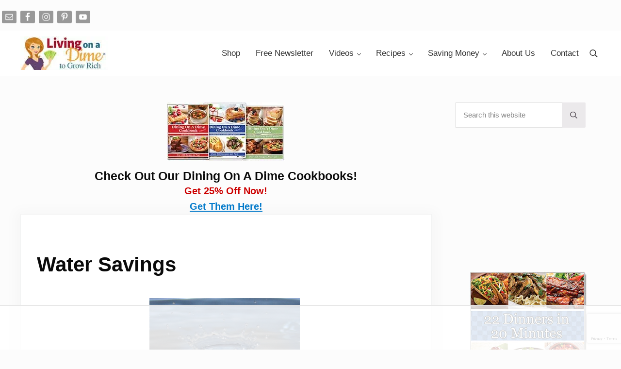

--- FILE ---
content_type: text/html; charset=UTF-8
request_url: https://www.livingonadime.com/water-savings/
body_size: 59997
content:
<!DOCTYPE html>
<html lang="en-US">
<head >
<meta charset="UTF-8" />
<meta name="viewport" content="width=device-width, initial-scale=1" />
<script data-no-optimize="1" data-cfasync="false" data-spai-excluded="true">!function(){"use strict";const t={adt_ei:{identityApiKey:"plainText",source:"url",type:"plaintext",priority:1},adt_eih:{identityApiKey:"sha256",source:"urlh",type:"hashed",priority:2},sh_kit:{identityApiKey:"sha256",source:"urlhck",type:"hashed",priority:3}},e=Object.keys(t);function i(t){return function(t){const e=t.match(/((?=([a-z0-9._!#$%+^&*()[\]<>-]+))\2@[a-z0-9._-]+\.[a-z0-9._-]+)/gi);return e?e[0]:""}(function(t){return t.replace(/\s/g,"")}(t.toLowerCase()))}!async function(){const n=new URL(window.location.href),o=n.searchParams;let a=null;const r=Object.entries(t).sort(([,t],[,e])=>t.priority-e.priority).map(([t])=>t);for(const e of r){const n=o.get(e),r=t[e];if(!n||!r)continue;const c=decodeURIComponent(n),d="plaintext"===r.type&&i(c),s="hashed"===r.type&&c;if(d||s){a={value:c,config:r};break}}if(a){const{value:t,config:e}=a;window.adthrive=window.adthrive||{},window.adthrive.cmd=window.adthrive.cmd||[],window.adthrive.cmd.push(function(){window.adthrive.identityApi({source:e.source,[e.identityApiKey]:t},({success:i,data:n})=>{i?window.adthrive.log("info","Plugin","detectEmails",`Identity API called with ${e.type} email: ${t}`,n):window.adthrive.log("warning","Plugin","detectEmails",`Failed to call Identity API with ${e.type} email: ${t}`,n)})})}!function(t,e){const i=new URL(e);t.forEach(t=>i.searchParams.delete(t)),history.replaceState(null,"",i.toString())}(e,n)}()}();
</script><meta name='robots' content='index, follow, max-image-preview:large, max-snippet:-1, max-video-preview:-1' />
	<style>img:is([sizes="auto" i], [sizes^="auto," i]) { contain-intrinsic-size: 3000px 1500px }</style>
	<style data-no-optimize="1" data-cfasync="false" data-spai-excluded="true">
	.adthrive-ad {
		margin-top: 10px;
		margin-bottom: 10px;
		text-align: center;
		overflow-x: visible;
		clear: both;
		line-height: 0;
	}
	/* confirm click footer ad fix test */
body.adthrive-device-phone .adthrive-footer.adthrive-sticky {
padding-top:0px;
overflow:visible !important;
border-top:0px !important;
}
body.adthrive-device-phone .adthrive-sticky.adthrive-footer>.adthrive-close {
top:-25px !important;
right:0px !important;
border-radius: 0px !important;
line-height: 24px !important;
font-size: 24px !important;
}
/* confirm click footer ad fix test end */

#AdThrive_Sidebar_9_desktop {
margin-bottom: 100px;
}

.adthrive-sidebar.adthrive-stuck {
margin-top: 90px;
}</style>
<script data-no-optimize="1" data-cfasync="false" data-spai-excluded="true">
	window.adthriveCLS = {
		enabledLocations: ['Content', 'Recipe'],
		injectedSlots: [],
		injectedFromPlugin: true,
		branch: '2df777a',bucket: 'prod',			};
	window.adthriveCLS.siteAds = {"betaTester":false,"targeting":[{"value":"56547225955cadf10cb96ddf","key":"siteId"},{"value":"6233884d08c7eb7088493373","key":"organizationId"},{"value":"Living On A Dime","key":"siteName"},{"value":"AdThrive Edge","key":"service"},{"value":"on","key":"bidding"},{"value":["Food","Personal Finance"],"key":"verticals"}],"siteUrl":"https://www.livingonadime.com","siteId":"56547225955cadf10cb96ddf","siteName":"Living On A Dime","breakpoints":{"tablet":768,"desktop":1024},"cloudflare":null,"adUnits":[{"sequence":1,"thirdPartyAdUnitName":null,"targeting":[{"value":["Sidebar"],"key":"location"}],"devices":["desktop"],"name":"Sidebar_1","sticky":false,"location":"Sidebar","dynamic":{"pageSelector":"body:not(.woocommerce-page)","spacing":0,"max":2,"lazyMax":null,"enable":true,"lazy":false,"elementSelector":".fusion-sidebar-inner-content > .widget, .sidebar > .widget","skip":0,"classNames":[],"position":"afterend","every":1,"enabled":true},"stickyOverlapSelector":"","adSizes":[[160,600],[336,280],[320,50],[300,600],[250,250],[1,1],[320,100],[300,1050],[300,50],[300,420],[300,250]],"priority":299,"autosize":true},{"sequence":9,"thirdPartyAdUnitName":null,"targeting":[{"value":["Sidebar"],"key":"location"},{"value":true,"key":"sticky"}],"devices":["desktop"],"name":"Sidebar_9","sticky":true,"location":"Sidebar","dynamic":{"pageSelector":"body:not(.woocommerce-page)","spacing":0,"max":1,"lazyMax":null,"enable":true,"lazy":false,"elementSelector":".fusion-sidebar-inner-content, .sidebar","skip":0,"classNames":[],"position":"beforeend","every":1,"enabled":true},"stickyOverlapSelector":".nav-secondary, .site-footer","adSizes":[[160,600],[336,280],[320,50],[300,600],[250,250],[1,1],[320,100],[300,1050],[300,50],[300,420],[300,250]],"priority":291,"autosize":true},{"sequence":null,"thirdPartyAdUnitName":null,"targeting":[{"value":["Content"],"key":"location"}],"devices":["desktop"],"name":"Content","sticky":false,"location":"Content","dynamic":{"pageSelector":"body.single, body.page:not(.home)","spacing":1.5,"max":3,"lazyMax":null,"enable":true,"lazy":false,"elementSelector":".entry-content > *:not(h2):not(h3):not(.tasty-pins-hidden-image-container):not(.wp-block-spacer):not(:empty):not(svg):not(a):not(span)","skip":3,"classNames":[],"position":"afterend","every":1,"enabled":true},"stickyOverlapSelector":"","adSizes":[[1,1],[1,2],[250,250],[300,50],[300,250],[300,300],[320,50],[320,100],[336,280],[468,60],[552,334],[728,90],[728,250],[970,90],[970,250]],"priority":199,"autosize":true},{"sequence":null,"thirdPartyAdUnitName":null,"targeting":[{"value":["Content"],"key":"location"}],"devices":["tablet","phone"],"name":"Content","sticky":false,"location":"Content","dynamic":{"pageSelector":"body.single, body.page:not(.home)","spacing":1,"max":7,"lazyMax":2,"enable":true,"lazy":true,"elementSelector":".entry-content > *:not(h2):not(h3):not(.tasty-pins-hidden-image-container):not(.wp-block-spacer):not(:empty):not(svg):not(a):not(span)","skip":3,"classNames":[],"position":"afterend","every":1,"enabled":true},"stickyOverlapSelector":"","adSizes":[[1,1],[1,2],[250,250],[300,50],[300,250],[300,300],[320,50],[320,100],[336,280],[468,60],[552,334],[728,90],[728,250],[970,90],[970,250]],"priority":199,"autosize":true},{"sequence":null,"thirdPartyAdUnitName":null,"targeting":[{"value":["Footer"],"key":"location"},{"value":true,"key":"sticky"}],"devices":["tablet","phone","desktop"],"name":"Footer","sticky":true,"location":"Footer","dynamic":{"pageSelector":"body:not(.woocommerce-page):not(.woocommerce-checkout)","spacing":0,"max":1,"lazyMax":null,"enable":true,"lazy":false,"elementSelector":"body","skip":0,"classNames":[],"position":"beforeend","every":1,"enabled":true},"stickyOverlapSelector":"","adSizes":[[320,50],[320,100],[728,90],[970,90],[468,60],[1,1],[300,50]],"priority":-1,"autosize":true}],"adDensityLayout":{"mobile":{"adDensity":0.22,"onePerViewport":false},"pageOverrides":[],"desktop":{"adDensity":0.2,"onePerViewport":true}},"adDensityEnabled":true,"siteExperiments":[],"adTypes":{"sponsorTileDesktop":true,"interscrollerDesktop":true,"nativeBelowPostDesktop":true,"miniscroller":true,"largeFormatsMobile":true,"nativeMobileContent":true,"inRecipeRecommendationMobile":true,"nativeMobileRecipe":true,"sponsorTileMobile":true,"expandableCatalogAdsMobile":false,"frameAdsMobile":false,"outstreamMobile":true,"nativeHeaderMobile":true,"frameAdsDesktop":false,"inRecipeRecommendationDesktop":true,"expandableFooterDesktop":true,"nativeDesktopContent":true,"outstreamDesktop":true,"animatedFooter":true,"skylineHeader":false,"expandableFooter":true,"nativeDesktopSidebar":true,"videoFootersMobile":true,"videoFootersDesktop":true,"interscroller":true,"nativeDesktopRecipe":true,"nativeHeaderDesktop":true,"nativeBelowPostMobile":true,"expandableCatalogAdsDesktop":false,"largeFormatsDesktop":true},"adOptions":{"theTradeDesk":true,"rtbhouse":true,"undertone":true,"sidebarConfig":{"dynamicStickySidebar":{"minHeight":1800,"enabled":true,"blockedSelectors":[]}},"footerCloseButton":true,"teads":true,"seedtag":true,"pmp":true,"thirtyThreeAcross":true,"sharethrough":true,"optimizeVideoPlayersForEarnings":true,"removeVideoTitleWrapper":true,"pubMatic":true,"contentTermsFooterEnabled":true,"infiniteScroll":false,"longerVideoAdPod":true,"yahoossp":true,"spa":false,"stickyContainerConfig":{"recipeDesktop":{"minHeight":null,"enabled":false},"blockedSelectors":[],"stickyHeaderSelectors":[],"content":{"minHeight":null,"enabled":false},"recipeMobile":{"minHeight":null,"enabled":false}},"sonobi":true,"gatedPrint":{"printClasses":[],"siteEmailServiceProviderId":null,"defaultOptIn":false,"closeButtonEnabled":false,"enabled":false,"newsletterPromptEnabled":false},"yieldmo":true,"footerSelector":"","consentMode":{"enabled":false,"customVendorList":""},"amazonUAM":true,"gamMCMEnabled":true,"gamMCMChildNetworkCode":"22517207079","stickyContainerAds":false,"rubicon":true,"conversant":false,"openx":true,"customCreativeEnabled":true,"secColor":"#000000","unruly":true,"mediaGrid":true,"bRealTime":true,"adInViewTime":null,"gumgum":true,"comscoreFooter":true,"desktopInterstitial":false,"amx":true,"footerCloseButtonDesktop":true,"ozone":true,"isAutoOptimized":false,"adform":true,"comscoreTAL":true,"targetaff":false,"bgColor":"#FFFFFF","advancePlaylistOptions":{"playlistPlayer":{"enabled":true},"relatedPlayer":{"enabled":true,"applyToFirst":true}},"kargo":true,"liveRampATS":true,"footerCloseButtonMobile":true,"interstitialBlockedPageSelectors":"","prioritizeShorterVideoAds":true,"allowSmallerAdSizes":true,"comscore":"FamilyParenting","blis":true,"wakeLock":{"desktopEnabled":true,"mobileValue":15,"mobileEnabled":true,"desktopValue":30},"mobileInterstitial":false,"tripleLift":true,"sensitiveCategories":["alc"],"liveRamp":true,"adthriveEmailIdentity":true,"criteo":true,"nativo":true,"infiniteScrollOptions":{"selector":"","heightThreshold":0},"siteAttributes":{"mobileHeaderSelectors":[],"desktopHeaderSelectors":[]},"dynamicContentSlotLazyLoading":true,"clsOptimizedAds":true,"ogury":true,"verticals":["Food","Personal Finance"],"inImage":false,"stackadapt":true,"usCMP":{"defaultOptIn":false,"enabled":false,"regions":[]},"advancePlaylist":true,"medianet":true,"delayLoading":true,"inImageZone":null,"appNexus":true,"rise":true,"liveRampId":"","infiniteScrollRefresh":false,"indexExchange":true,"contentAdXExpansionDesktop":true,"contentAdXExpansionMobile":true},"siteAdsProfiles":[],"thirdPartySiteConfig":{"partners":{"discounts":[]}},"featureRollouts":{"mobile-footer-close-button-css-conflict":{"featureRolloutId":9,"data":null,"enabled":true},"ac-always-sticky":{"featureRolloutId":31,"data":null,"enabled":false}},"videoPlayers":{"contextual":{"autoplayCollapsibleEnabled":true,"overrideEmbedLocation":false,"defaultPlayerType":"static"},"videoEmbed":"wordpress","footerSelector":"","contentSpecificPlaylists":[],"players":[{"devices":["desktop","mobile"],"formattedType":"Stationary Related","description":"","id":4051488,"title":"Stationary related player - desktop and mobile","type":"stationaryRelated","enabled":true,"playerId":"TNtkbIxm"},{"playlistId":"9lZSh2UI","pageSelector":"body.single","devices":["desktop"],"description":"","skip":1,"title":"","type":"stickyPlaylist","enabled":true,"footerSelector":"","formattedType":"Sticky Playlist","elementSelector":".entry-content > *:not(h2):not(h3):not(.tasty-pins-hidden-image-container):not(.wp-block-spacer):not(:empty):not(svg):not(a):not(span)","id":4051491,"position":"afterend","saveVideoCloseState":false,"shuffle":true,"mobileHeaderSelector":null,"playerId":"Fo2NqxD6"},{"playlistId":"9lZSh2UI","pageSelector":"body.single","devices":["mobile"],"mobileLocation":"top-center","description":"","skip":1,"title":"","type":"stickyPlaylist","enabled":true,"footerSelector":"","formattedType":"Sticky Playlist","elementSelector":".entry-content > *:not(h2):not(h3):not(.tasty-pins-hidden-image-container):not(.wp-block-spacer):not(:empty):not(svg):not(a):not(span)","id":4051492,"position":"afterend","saveVideoCloseState":false,"shuffle":true,"mobileHeaderSelector":null,"playerId":"Fo2NqxD6"},{"pageSelector":"","devices":["desktop"],"formattedType":"Sticky Related","description":"","elementSelector":".pf-content","skip":0,"id":4051489,"position":"afterbegin","title":"Sticky related player - desktop","type":"stickyRelated","enabled":true,"playerId":"TNtkbIxm"},{"pageSelector":"","devices":["mobile"],"mobileLocation":"bottom-right","description":"","skip":0,"title":"Sticky related player - mobile","type":"stickyRelated","enabled":true,"formattedType":"Sticky Related","elementSelector":".pf-content","id":4051490,"position":"afterbegin","playerId":"TNtkbIxm"}],"partners":{"theTradeDesk":true,"unruly":true,"mediaGrid":true,"undertone":true,"gumgum":true,"seedtag":true,"amx":true,"ozone":true,"adform":true,"pmp":true,"kargo":true,"connatix":true,"stickyOutstream":{"desktop":{"enabled":false},"blockedPageSelectors":"","mobileLocation":"bottom-left","allowOnHomepage":true,"mobile":{"enabled":false},"saveVideoCloseState":false,"mobileHeaderSelector":"","allowForPageWithStickyPlayer":{"enabled":true}},"sharethrough":true,"blis":true,"tripleLift":true,"pubMatic":true,"criteo":true,"yahoossp":true,"nativo":true,"stackadapt":true,"yieldmo":true,"amazonUAM":true,"medianet":true,"rubicon":true,"appNexus":true,"rise":true,"openx":true,"indexExchange":true}}};</script>

<script data-no-optimize="1" data-cfasync="false" data-spai-excluded="true">
(function(w, d) {
	w.adthrive = w.adthrive || {};
	w.adthrive.cmd = w.adthrive.cmd || [];
	w.adthrive.plugin = 'adthrive-ads-3.10.0';
	w.adthrive.host = 'ads.adthrive.com';
	w.adthrive.integration = 'plugin';

	var commitParam = (w.adthriveCLS && w.adthriveCLS.bucket !== 'prod' && w.adthriveCLS.branch) ? '&commit=' + w.adthriveCLS.branch : '';

	var s = d.createElement('script');
	s.async = true;
	s.referrerpolicy='no-referrer-when-downgrade';
	s.src = 'https://' + w.adthrive.host + '/sites/56547225955cadf10cb96ddf/ads.min.js?referrer=' + w.encodeURIComponent(w.location.href) + commitParam + '&cb=' + (Math.floor(Math.random() * 100) + 1) + '';
	var n = d.getElementsByTagName('script')[0];
	n.parentNode.insertBefore(s, n);
})(window, document);
</script>
<link rel="dns-prefetch" href="https://ads.adthrive.com/"><link rel="preconnect" href="https://ads.adthrive.com/"><link rel="preconnect" href="https://ads.adthrive.com/" crossorigin>
	<!-- This site is optimized with the Yoast SEO Premium plugin v26.3 (Yoast SEO v26.8) - https://yoast.com/product/yoast-seo-premium-wordpress/ -->
	<title>Water Savings - Living On A Dime</title>
	<meta name="description" content="A few easy tips to save money by not wasting water and by reducing the number of extra dishes you have to clean." />
	<link rel="canonical" href="https://www.livingonadime.com/water-savings/" />
	<meta property="og:locale" content="en_US" />
	<meta property="og:type" content="article" />
	<meta property="og:title" content="Water Savings" />
	<meta property="og:description" content="Easy water saving tips to save money by not wasting water and by reducing the number of extra dishes you have to clean." />
	<meta property="og:url" content="https://www.livingonadime.com/water-savings/" />
	<meta property="og:site_name" content="Living On A Dime" />
	<meta property="article:publisher" content="https://www.facebook.com/livingonadime" />
	<meta property="article:author" content="https://www.facebook.com/livingonadime" />
	<meta property="article:published_time" content="2012-08-03T12:02:21+00:00" />
	<meta property="article:modified_time" content="2012-08-03T16:17:26+00:00" />
	<meta property="og:image" content="https://www.livingonadime.com/wp-content/uploads/2010/08/water-splash-e1281403438856.jpg" />
	<meta property="og:image:width" content="441" />
	<meta property="og:image:height" content="298" />
	<meta property="og:image:type" content="image/jpeg" />
	<meta name="author" content="Tawra" />
	<meta name="twitter:label1" content="Written by" />
	<meta name="twitter:data1" content="Tawra" />
	<meta name="twitter:label2" content="Est. reading time" />
	<meta name="twitter:data2" content="1 minute" />
	<script type="application/ld+json" class="yoast-schema-graph">{"@context":"https://schema.org","@graph":[{"@type":"Article","@id":"https://www.livingonadime.com/water-savings/#article","isPartOf":{"@id":"https://www.livingonadime.com/water-savings/"},"author":{"name":"Tawra","@id":"https://www.livingonadime.com/#/schema/person/ed6c219d736ab031463c550430f4cf10"},"headline":"Water Savings","datePublished":"2012-08-03T12:02:21+00:00","dateModified":"2012-08-03T16:17:26+00:00","mainEntityOfPage":{"@id":"https://www.livingonadime.com/water-savings/"},"wordCount":210,"commentCount":16,"publisher":{"@id":"https://www.livingonadime.com/#organization"},"image":{"@id":"https://www.livingonadime.com/water-savings/#primaryimage"},"thumbnailUrl":"https://www.livingonadime.com/wp-content/uploads/2010/08/water-splash-e1281403438856.jpg","keywords":["debt free living","Frugal Living","money saving tips","saving money","tightwad","ways to save money"],"articleSection":["Saving Money"],"inLanguage":"en-US","potentialAction":[{"@type":"CommentAction","name":"Comment","target":["https://www.livingonadime.com/water-savings/#respond"]}]},{"@type":"WebPage","@id":"https://www.livingonadime.com/water-savings/","url":"https://www.livingonadime.com/water-savings/","name":"Water Savings - Living On A Dime","isPartOf":{"@id":"https://www.livingonadime.com/#website"},"primaryImageOfPage":{"@id":"https://www.livingonadime.com/water-savings/#primaryimage"},"image":{"@id":"https://www.livingonadime.com/water-savings/#primaryimage"},"thumbnailUrl":"https://www.livingonadime.com/wp-content/uploads/2010/08/water-splash-e1281403438856.jpg","datePublished":"2012-08-03T12:02:21+00:00","dateModified":"2012-08-03T16:17:26+00:00","description":"A few easy tips to save money by not wasting water and by reducing the number of extra dishes you have to clean.","breadcrumb":{"@id":"https://www.livingonadime.com/water-savings/#breadcrumb"},"inLanguage":"en-US","potentialAction":[{"@type":"ReadAction","target":["https://www.livingonadime.com/water-savings/"]}]},{"@type":"ImageObject","inLanguage":"en-US","@id":"https://www.livingonadime.com/water-savings/#primaryimage","url":"https://www.livingonadime.com/wp-content/uploads/2010/08/water-splash-e1281403438856.jpg","contentUrl":"https://www.livingonadime.com/wp-content/uploads/2010/08/water-splash-e1281403438856.jpg","width":441,"height":298},{"@type":"BreadcrumbList","@id":"https://www.livingonadime.com/water-savings/#breadcrumb","itemListElement":[{"@type":"ListItem","position":1,"name":"Home","item":"https://www.livingonadime.com/"},{"@type":"ListItem","position":2,"name":"More Posts","item":"https://www.livingonadime.com/blog/"},{"@type":"ListItem","position":3,"name":"Water Savings"}]},{"@type":"WebSite","@id":"https://www.livingonadime.com/#website","url":"https://www.livingonadime.com/","name":"Living On A Dime","description":"How To Save Money And Get Out Of Debt","publisher":{"@id":"https://www.livingonadime.com/#organization"},"potentialAction":[{"@type":"SearchAction","target":{"@type":"EntryPoint","urlTemplate":"https://www.livingonadime.com/?s={search_term_string}"},"query-input":{"@type":"PropertyValueSpecification","valueRequired":true,"valueName":"search_term_string"}}],"inLanguage":"en-US"},{"@type":"Organization","@id":"https://www.livingonadime.com/#organization","name":"Living On A Dime","url":"https://www.livingonadime.com/","logo":{"@type":"ImageObject","inLanguage":"en-US","@id":"https://www.livingonadime.com/#/schema/logo/image/","url":"https://www.livingonadime.com/wp-content/uploads/Living-on-a-dime-logo-1.jpg","contentUrl":"https://www.livingonadime.com/wp-content/uploads/Living-on-a-dime-logo-1.jpg","width":298,"height":114,"caption":"Living On A Dime"},"image":{"@id":"https://www.livingonadime.com/#/schema/logo/image/"},"sameAs":["https://www.facebook.com/livingonadime","https://x.com/livingonadime","https://www.instagram.com/livingonadime/","https://www.pinterest.com/livingonadime/","https://www.youtube.com/livingonadime"]},{"@type":"Person","@id":"https://www.livingonadime.com/#/schema/person/ed6c219d736ab031463c550430f4cf10","name":"Tawra","image":{"@type":"ImageObject","inLanguage":"en-US","@id":"https://www.livingonadime.com/#/schema/person/image/","url":"https://secure.gravatar.com/avatar/8bd5b02410903937305879028a578c1328befb1ebe32a29f0c40d2e0b71537bb?s=96&d=mm&r=g","contentUrl":"https://secure.gravatar.com/avatar/8bd5b02410903937305879028a578c1328befb1ebe32a29f0c40d2e0b71537bb?s=96&d=mm&r=g","caption":"Tawra"},"sameAs":["https://www.livingonadime.com","https://www.facebook.com/livingonadime"],"url":"https://www.livingonadime.com/author/tawra/"}]}</script>
	<!-- / Yoast SEO Premium plugin. -->


<link rel='dns-prefetch' href='//fonts.googleapis.com' />
<link rel="alternate" type="application/rss+xml" title="Living On A Dime &raquo; Feed" href="https://www.livingonadime.com/feed/" />
<link rel="alternate" type="application/rss+xml" title="Living On A Dime &raquo; Comments Feed" href="https://www.livingonadime.com/comments/feed/" />
<link rel="alternate" type="application/rss+xml" title="Living On A Dime &raquo; Water Savings Comments Feed" href="https://www.livingonadime.com/water-savings/feed/" />

<link rel='stylesheet' id='wp-block-library-css' href='https://www.livingonadime.com/wp-includes/css/dist/block-library/style.min.css?ver=6.8.3' type='text/css' media='all' />
<style id='classic-theme-styles-inline-css' type='text/css'>
/*! This file is auto-generated */
.wp-block-button__link{color:#fff;background-color:#32373c;border-radius:9999px;box-shadow:none;text-decoration:none;padding:calc(.667em + 2px) calc(1.333em + 2px);font-size:1.125em}.wp-block-file__button{background:#32373c;color:#fff;text-decoration:none}
</style>
<style id='global-styles-inline-css' type='text/css'>
:root{--wp--preset--aspect-ratio--square: 1;--wp--preset--aspect-ratio--4-3: 4/3;--wp--preset--aspect-ratio--3-4: 3/4;--wp--preset--aspect-ratio--3-2: 3/2;--wp--preset--aspect-ratio--2-3: 2/3;--wp--preset--aspect-ratio--16-9: 16/9;--wp--preset--aspect-ratio--9-16: 9/16;--wp--preset--color--black: #000000;--wp--preset--color--cyan-bluish-gray: #abb8c3;--wp--preset--color--white: #ffffff;--wp--preset--color--pale-pink: #f78da7;--wp--preset--color--vivid-red: #cf2e2e;--wp--preset--color--luminous-vivid-orange: #ff6900;--wp--preset--color--luminous-vivid-amber: #fcb900;--wp--preset--color--light-green-cyan: #7bdcb5;--wp--preset--color--vivid-green-cyan: #00d084;--wp--preset--color--pale-cyan-blue: #8ed1fc;--wp--preset--color--vivid-cyan-blue: #0693e3;--wp--preset--color--vivid-purple: #9b51e0;--wp--preset--gradient--vivid-cyan-blue-to-vivid-purple: linear-gradient(135deg,rgba(6,147,227,1) 0%,rgb(155,81,224) 100%);--wp--preset--gradient--light-green-cyan-to-vivid-green-cyan: linear-gradient(135deg,rgb(122,220,180) 0%,rgb(0,208,130) 100%);--wp--preset--gradient--luminous-vivid-amber-to-luminous-vivid-orange: linear-gradient(135deg,rgba(252,185,0,1) 0%,rgba(255,105,0,1) 100%);--wp--preset--gradient--luminous-vivid-orange-to-vivid-red: linear-gradient(135deg,rgba(255,105,0,1) 0%,rgb(207,46,46) 100%);--wp--preset--gradient--very-light-gray-to-cyan-bluish-gray: linear-gradient(135deg,rgb(238,238,238) 0%,rgb(169,184,195) 100%);--wp--preset--gradient--cool-to-warm-spectrum: linear-gradient(135deg,rgb(74,234,220) 0%,rgb(151,120,209) 20%,rgb(207,42,186) 40%,rgb(238,44,130) 60%,rgb(251,105,98) 80%,rgb(254,248,76) 100%);--wp--preset--gradient--blush-light-purple: linear-gradient(135deg,rgb(255,206,236) 0%,rgb(152,150,240) 100%);--wp--preset--gradient--blush-bordeaux: linear-gradient(135deg,rgb(254,205,165) 0%,rgb(254,45,45) 50%,rgb(107,0,62) 100%);--wp--preset--gradient--luminous-dusk: linear-gradient(135deg,rgb(255,203,112) 0%,rgb(199,81,192) 50%,rgb(65,88,208) 100%);--wp--preset--gradient--pale-ocean: linear-gradient(135deg,rgb(255,245,203) 0%,rgb(182,227,212) 50%,rgb(51,167,181) 100%);--wp--preset--gradient--electric-grass: linear-gradient(135deg,rgb(202,248,128) 0%,rgb(113,206,126) 100%);--wp--preset--gradient--midnight: linear-gradient(135deg,rgb(2,3,129) 0%,rgb(40,116,252) 100%);--wp--preset--font-size--small: 13px;--wp--preset--font-size--medium: 20px;--wp--preset--font-size--large: 36px;--wp--preset--font-size--x-large: 42px;--wp--preset--spacing--20: 0.44rem;--wp--preset--spacing--30: 0.67rem;--wp--preset--spacing--40: 1rem;--wp--preset--spacing--50: 1.5rem;--wp--preset--spacing--60: 2.25rem;--wp--preset--spacing--70: 3.38rem;--wp--preset--spacing--80: 5.06rem;--wp--preset--shadow--natural: 6px 6px 9px rgba(0, 0, 0, 0.2);--wp--preset--shadow--deep: 12px 12px 50px rgba(0, 0, 0, 0.4);--wp--preset--shadow--sharp: 6px 6px 0px rgba(0, 0, 0, 0.2);--wp--preset--shadow--outlined: 6px 6px 0px -3px rgba(255, 255, 255, 1), 6px 6px rgba(0, 0, 0, 1);--wp--preset--shadow--crisp: 6px 6px 0px rgba(0, 0, 0, 1);}:where(.is-layout-flex){gap: 0.5em;}:where(.is-layout-grid){gap: 0.5em;}body .is-layout-flex{display: flex;}.is-layout-flex{flex-wrap: wrap;align-items: center;}.is-layout-flex > :is(*, div){margin: 0;}body .is-layout-grid{display: grid;}.is-layout-grid > :is(*, div){margin: 0;}:where(.wp-block-columns.is-layout-flex){gap: 2em;}:where(.wp-block-columns.is-layout-grid){gap: 2em;}:where(.wp-block-post-template.is-layout-flex){gap: 1.25em;}:where(.wp-block-post-template.is-layout-grid){gap: 1.25em;}.has-black-color{color: var(--wp--preset--color--black) !important;}.has-cyan-bluish-gray-color{color: var(--wp--preset--color--cyan-bluish-gray) !important;}.has-white-color{color: var(--wp--preset--color--white) !important;}.has-pale-pink-color{color: var(--wp--preset--color--pale-pink) !important;}.has-vivid-red-color{color: var(--wp--preset--color--vivid-red) !important;}.has-luminous-vivid-orange-color{color: var(--wp--preset--color--luminous-vivid-orange) !important;}.has-luminous-vivid-amber-color{color: var(--wp--preset--color--luminous-vivid-amber) !important;}.has-light-green-cyan-color{color: var(--wp--preset--color--light-green-cyan) !important;}.has-vivid-green-cyan-color{color: var(--wp--preset--color--vivid-green-cyan) !important;}.has-pale-cyan-blue-color{color: var(--wp--preset--color--pale-cyan-blue) !important;}.has-vivid-cyan-blue-color{color: var(--wp--preset--color--vivid-cyan-blue) !important;}.has-vivid-purple-color{color: var(--wp--preset--color--vivid-purple) !important;}.has-black-background-color{background-color: var(--wp--preset--color--black) !important;}.has-cyan-bluish-gray-background-color{background-color: var(--wp--preset--color--cyan-bluish-gray) !important;}.has-white-background-color{background-color: var(--wp--preset--color--white) !important;}.has-pale-pink-background-color{background-color: var(--wp--preset--color--pale-pink) !important;}.has-vivid-red-background-color{background-color: var(--wp--preset--color--vivid-red) !important;}.has-luminous-vivid-orange-background-color{background-color: var(--wp--preset--color--luminous-vivid-orange) !important;}.has-luminous-vivid-amber-background-color{background-color: var(--wp--preset--color--luminous-vivid-amber) !important;}.has-light-green-cyan-background-color{background-color: var(--wp--preset--color--light-green-cyan) !important;}.has-vivid-green-cyan-background-color{background-color: var(--wp--preset--color--vivid-green-cyan) !important;}.has-pale-cyan-blue-background-color{background-color: var(--wp--preset--color--pale-cyan-blue) !important;}.has-vivid-cyan-blue-background-color{background-color: var(--wp--preset--color--vivid-cyan-blue) !important;}.has-vivid-purple-background-color{background-color: var(--wp--preset--color--vivid-purple) !important;}.has-black-border-color{border-color: var(--wp--preset--color--black) !important;}.has-cyan-bluish-gray-border-color{border-color: var(--wp--preset--color--cyan-bluish-gray) !important;}.has-white-border-color{border-color: var(--wp--preset--color--white) !important;}.has-pale-pink-border-color{border-color: var(--wp--preset--color--pale-pink) !important;}.has-vivid-red-border-color{border-color: var(--wp--preset--color--vivid-red) !important;}.has-luminous-vivid-orange-border-color{border-color: var(--wp--preset--color--luminous-vivid-orange) !important;}.has-luminous-vivid-amber-border-color{border-color: var(--wp--preset--color--luminous-vivid-amber) !important;}.has-light-green-cyan-border-color{border-color: var(--wp--preset--color--light-green-cyan) !important;}.has-vivid-green-cyan-border-color{border-color: var(--wp--preset--color--vivid-green-cyan) !important;}.has-pale-cyan-blue-border-color{border-color: var(--wp--preset--color--pale-cyan-blue) !important;}.has-vivid-cyan-blue-border-color{border-color: var(--wp--preset--color--vivid-cyan-blue) !important;}.has-vivid-purple-border-color{border-color: var(--wp--preset--color--vivid-purple) !important;}.has-vivid-cyan-blue-to-vivid-purple-gradient-background{background: var(--wp--preset--gradient--vivid-cyan-blue-to-vivid-purple) !important;}.has-light-green-cyan-to-vivid-green-cyan-gradient-background{background: var(--wp--preset--gradient--light-green-cyan-to-vivid-green-cyan) !important;}.has-luminous-vivid-amber-to-luminous-vivid-orange-gradient-background{background: var(--wp--preset--gradient--luminous-vivid-amber-to-luminous-vivid-orange) !important;}.has-luminous-vivid-orange-to-vivid-red-gradient-background{background: var(--wp--preset--gradient--luminous-vivid-orange-to-vivid-red) !important;}.has-very-light-gray-to-cyan-bluish-gray-gradient-background{background: var(--wp--preset--gradient--very-light-gray-to-cyan-bluish-gray) !important;}.has-cool-to-warm-spectrum-gradient-background{background: var(--wp--preset--gradient--cool-to-warm-spectrum) !important;}.has-blush-light-purple-gradient-background{background: var(--wp--preset--gradient--blush-light-purple) !important;}.has-blush-bordeaux-gradient-background{background: var(--wp--preset--gradient--blush-bordeaux) !important;}.has-luminous-dusk-gradient-background{background: var(--wp--preset--gradient--luminous-dusk) !important;}.has-pale-ocean-gradient-background{background: var(--wp--preset--gradient--pale-ocean) !important;}.has-electric-grass-gradient-background{background: var(--wp--preset--gradient--electric-grass) !important;}.has-midnight-gradient-background{background: var(--wp--preset--gradient--midnight) !important;}.has-small-font-size{font-size: var(--wp--preset--font-size--small) !important;}.has-medium-font-size{font-size: var(--wp--preset--font-size--medium) !important;}.has-large-font-size{font-size: var(--wp--preset--font-size--large) !important;}.has-x-large-font-size{font-size: var(--wp--preset--font-size--x-large) !important;}
:where(.wp-block-post-template.is-layout-flex){gap: 1.25em;}:where(.wp-block-post-template.is-layout-grid){gap: 1.25em;}
:where(.wp-block-columns.is-layout-flex){gap: 2em;}:where(.wp-block-columns.is-layout-grid){gap: 2em;}
:root :where(.wp-block-pullquote){font-size: 1.5em;line-height: 1.6;}
</style>
<link rel='stylesheet' id='contact-form-7-css' href='https://www.livingonadime.com/wp-content/plugins/contact-form-7/includes/css/styles.css?ver=6.1.4' type='text/css' media='all' />
<link rel='stylesheet' id='maitheme-google-fonts-css' href='//fonts.googleapis.com/css?family=Muli%3A200%2C200i%7COpen+Sans%3A300%2C300i%2C400%2C400i%2C700%2C700i%7CPlayfair+Display%3A700%2C700i&#038;ver=6.8.3' type='text/css' media='all' />
<link rel='stylesheet' id='mai-engine-main-css' href='https://www.livingonadime.com/wp-content/plugins/mai-engine/assets/css/main.min.css?ver=2.38.1.121920250440' type='text/css' media='all' />
<link rel='stylesheet' id='mai-engine-header-css' href='https://www.livingonadime.com/wp-content/plugins/mai-engine/assets/css/header.min.css?ver=2.38.1.121920250440' type='text/css' media='all' />
<link rel='stylesheet' id='mai-engine-blocks-css' href='https://www.livingonadime.com/wp-content/plugins/mai-engine/assets/css/blocks.min.css?ver=2.38.1.121920250440' type='text/css' media='all' />
<link rel='stylesheet' id='mai-engine-utilities-css' href='https://www.livingonadime.com/wp-content/plugins/mai-engine/assets/css/utilities.min.css?ver=2.38.1.121920250440' type='text/css' media='all' />
<link rel='stylesheet' id='mai-engine-theme-css' href='https://www.livingonadime.com/wp-content/plugins/mai-engine/assets/css/themes/delight.min.css?ver=2.38.1.121920250440' type='text/css' media='all' />
<link rel='stylesheet' id='mai-engine-desktop-css' href='https://www.livingonadime.com/wp-content/plugins/mai-engine/assets/css/desktop.min.css?ver=2.38.1.121920250440' type='text/css' media='only screen and (min-width:1000px)' />
<link rel='stylesheet' id='mai-engine-simple-social-icons-css' href='https://www.livingonadime.com/wp-content/plugins/mai-engine/assets/css/simple-social-icons.min.css?ver=2.38.1.121920250440' type='text/css' media='all' />
<style id='tasty-recipes-before-inline-css' type='text/css'>
body{--tr-star-color:#F2B955}
</style>
<link rel='stylesheet' id='tasty-recipes-main-css' href='https://www.livingonadime.com/wp-content/plugins/tasty-recipes-lite/assets/dist/recipe.css?ver=1.1.3' type='text/css' media='all' />
<link rel="https://api.w.org/" href="https://www.livingonadime.com/wp-json/" /><link rel="alternate" title="JSON" type="application/json" href="https://www.livingonadime.com/wp-json/wp/v2/posts/9752" /><link rel="EditURI" type="application/rsd+xml" title="RSD" href="https://www.livingonadime.com/xmlrpc.php?rsd" />
<meta name="generator" content="WordPress 6.8.3" />
<link rel='shortlink' href='https://www.livingonadime.com/?p=9752' />
<link rel="alternate" title="oEmbed (JSON)" type="application/json+oembed" href="https://www.livingonadime.com/wp-json/oembed/1.0/embed?url=https%3A%2F%2Fwww.livingonadime.com%2Fwater-savings%2F" />
<link rel="alternate" title="oEmbed (XML)" type="text/xml+oembed" href="https://www.livingonadime.com/wp-json/oembed/1.0/embed?url=https%3A%2F%2Fwww.livingonadime.com%2Fwater-savings%2F&#038;format=xml" />
<!-- Google tag (gtag.js) -->
<script async src="https://www.googletagmanager.com/gtag/js?id=G-KZ1N68L7BJ"></script>
<script>
  window.dataLayer = window.dataLayer || [];
  function gtag(){dataLayer.push(arguments);}
  gtag('js', new Date());

  gtag('config', 'G-KZ1N68L7BJ');
</script><!-- Global site tag (gtag.js) - Google Analytics -->
<script async src="https://www.googletagmanager.com/gtag/js?id=UA-8793825-1"></script>
<script>
  window.dataLayer = window.dataLayer || [];
  function gtag(){dataLayer.push(arguments);}
  gtag('js', new Date());

  gtag('config', 'UA-8793825-1');
</script>            <script type="text/javascript" id="spai_js" data-cfasync="false" data-spai-excluded="true">
                document.documentElement.className += " spai_has_js";
                (function(w, d){
                    var b = d.getElementsByTagName('head')[0];
                    var s = d.createElement("script");
                    var v = ("IntersectionObserver" in w) ? "" : "-compat";
                    s.async = true; // This includes the script as async.
                    s.src = "https://cdn.shortpixel.ai/assets/js/bundles/spai-lib-bg" + v
                        + ".1.1.min.js?v=3.11.1";
                    w.spaiDomain = "cdn.shortpixel.ai";
                    w.spaiData = {
                        version: "3.11.1",
                        key: "spai",
                        customKeys: [],
                        quality: "lossy",
                        convert: "webp",
                        lqip: false,
                                                rootMargin: "500px",
                        crop: false,
                        sizeBreakpoints: {"on":0,"base":null,"rate":null},
                        backgroundsMaxWidth: 1920,
                        resizeStyleBackgrounds: false,
                        nativeLazyLoad: false,
                        safeLazyBackgrounds: false,
                        asyncInitialParsing: true,
                        debug: false,
                        doSelectors: [{"selectors":"img","type":"attr","targetAttr":"src","attrType":"url","lazy":true,"resize":true}],
                        exclusions: {"selectors":[],"urls":{"regex:\/\\\/\\\/([^\\\/]*\\.|)gravatar.com\\\/\/":{"lazy":0,"cdn":0,"resize":0,"lqip":0,"crop":-1}}},
                        sizeFromImageSuffix: true,
                        ajax_url: "https://www.livingonadime.com/wp-admin/admin-ajax.php"
                    };
                    b.appendChild(s);
                }(window, document));
            </script>
            <link rel="icon" href="https://cdn.shortpixel.ai/spai/q_lossy+ret_img+to_webp/www.livingonadime.com/wp-content/uploads/cropped-LOD-lady-800-32x32.png" data-spai-egr="1" sizes="32x32" />
<link rel="icon" href="https://cdn.shortpixel.ai/spai/q_lossy+ret_img+to_webp/www.livingonadime.com/wp-content/uploads/cropped-LOD-lady-800-192x192.png" data-spai-egr="1" sizes="192x192" />
<link rel="apple-touch-icon" href="https://cdn.shortpixel.ai/spai/q_lossy+ret_img+to_webp/www.livingonadime.com/wp-content/uploads/cropped-LOD-lady-800-180x180.png" data-spai-egr="1" />
<meta name="msapplication-TileImage" content="https://www.livingonadime.com/wp-content/uploads/cropped-LOD-lady-800-270x270.png" />
<script data-no-optimize='1' data-cfasync='false' id='comscore-loader-2df777a' data-spai-excluded="true">(function(){window.adthriveCLS.buildDate=`2026-01-15`;var e=(e,t)=>()=>(t||e((t={exports:{}}).exports,t),t.exports),t=e(((e,t)=>{var n=function(e){return e&&e.Math===Math&&e};t.exports=n(typeof globalThis==`object`&&globalThis)||n(typeof window==`object`&&window)||n(typeof self==`object`&&self)||n(typeof global==`object`&&global)||n(typeof e==`object`&&e)||(function(){return this})()||Function(`return this`)()})),n=e(((e,t)=>{t.exports=function(e){try{return!!e()}catch(e){return!0}}})),r=e(((e,t)=>{t.exports=!n()(function(){return Object.defineProperty({},1,{get:function(){return 7}})[1]!==7})})),i=e(((e,t)=>{t.exports=!n()(function(){var e=(function(){}).bind();return typeof e!=`function`||e.hasOwnProperty(`prototype`)})})),a=e(((e,t)=>{var n=i(),r=Function.prototype.call;t.exports=n?r.bind(r):function(){return r.apply(r,arguments)}})),o=e((e=>{var t={}.propertyIsEnumerable,n=Object.getOwnPropertyDescriptor;e.f=n&&!t.call({1:2},1)?function(e){var t=n(this,e);return!!t&&t.enumerable}:t})),s=e(((e,t)=>{t.exports=function(e,t){return{enumerable:!(e&1),configurable:!(e&2),writable:!(e&4),value:t}}})),c=e(((e,t)=>{var n=i(),r=Function.prototype,a=r.call,o=n&&r.bind.bind(a,a);t.exports=n?o:function(e){return function(){return a.apply(e,arguments)}}})),l=e(((e,t)=>{var n=c(),r=n({}.toString),i=n(``.slice);t.exports=function(e){return i(r(e),8,-1)}})),u=e(((e,t)=>{var r=c(),i=n(),a=l(),o=Object,s=r(``.split);t.exports=i(function(){return!o(`z`).propertyIsEnumerable(0)})?function(e){return a(e)===`String`?s(e,``):o(e)}:o})),d=e(((e,t)=>{t.exports=function(e){return e==null}})),f=e(((e,t)=>{var n=d(),r=TypeError;t.exports=function(e){if(n(e))throw new r(`Can't call method on `+e);return e}})),p=e(((e,t)=>{var n=u(),r=f();t.exports=function(e){return n(r(e))}})),m=e(((e,t)=>{var n=typeof document==`object`&&document.all;t.exports=n===void 0&&n!==void 0?function(e){return typeof e==`function`||e===n}:function(e){return typeof e==`function`}})),h=e(((e,t)=>{var n=m();t.exports=function(e){return typeof e==`object`?e!==null:n(e)}})),g=e(((e,n)=>{var r=t(),i=m(),a=function(e){return i(e)?e:void 0};n.exports=function(e,t){return arguments.length<2?a(r[e]):r[e]&&r[e][t]}})),_=e(((e,t)=>{t.exports=c()({}.isPrototypeOf)})),v=e(((e,t)=>{t.exports=typeof navigator<`u`&&String(navigator.userAgent)||``})),y=e(((e,n)=>{var r=t(),i=v(),a=r.process,o=r.Deno,s=a&&a.versions||o&&o.version,c=s&&s.v8,l,u;c&&(l=c.split(`.`),u=l[0]>0&&l[0]<4?1:+(l[0]+l[1])),!u&&i&&(l=i.match(/Edge\/(\d+)/),(!l||l[1]>=74)&&(l=i.match(/Chrome\/(\d+)/),l&&(u=+l[1]))),n.exports=u})),b=e(((e,r)=>{var i=y(),a=n(),o=t().String;r.exports=!!Object.getOwnPropertySymbols&&!a(function(){var e=Symbol(`symbol detection`);return!o(e)||!(Object(e)instanceof Symbol)||!Symbol.sham&&i&&i<41})})),x=e(((e,t)=>{t.exports=b()&&!Symbol.sham&&typeof Symbol.iterator==`symbol`})),S=e(((e,t)=>{var n=g(),r=m(),i=_(),a=x(),o=Object;t.exports=a?function(e){return typeof e==`symbol`}:function(e){var t=n(`Symbol`);return r(t)&&i(t.prototype,o(e))}})),C=e(((e,t)=>{var n=String;t.exports=function(e){try{return n(e)}catch(e){return`Object`}}})),ee=e(((e,t)=>{var n=m(),r=C(),i=TypeError;t.exports=function(e){if(n(e))return e;throw new i(r(e)+` is not a function`)}})),te=e(((e,t)=>{var n=ee(),r=d();t.exports=function(e,t){var i=e[t];return r(i)?void 0:n(i)}})),ne=e(((e,t)=>{var n=a(),r=m(),i=h(),o=TypeError;t.exports=function(e,t){var a,s;if(t===`string`&&r(a=e.toString)&&!i(s=n(a,e))||r(a=e.valueOf)&&!i(s=n(a,e))||t!==`string`&&r(a=e.toString)&&!i(s=n(a,e)))return s;throw new o(`Can't convert object to primitive value`)}})),re=e(((e,t)=>{t.exports=!1})),w=e(((e,n)=>{var r=t(),i=Object.defineProperty;n.exports=function(e,t){try{i(r,e,{value:t,configurable:!0,writable:!0})}catch(n){r[e]=t}return t}})),T=e(((e,n)=>{var r=re(),i=t(),a=w(),o=`__core-js_shared__`,s=n.exports=i[o]||a(o,{});(s.versions||(s.versions=[])).push({version:`3.36.1`,mode:r?`pure`:`global`,copyright:`© 2014-2024 Denis Pushkarev (zloirock.ru)`,license:`https://github.com/zloirock/core-js/blob/v3.36.1/LICENSE`,source:`https://github.com/zloirock/core-js`})})),E=e(((e,t)=>{var n=T();t.exports=function(e,t){return n[e]||(n[e]=t||{})}})),D=e(((e,t)=>{var n=f(),r=Object;t.exports=function(e){return r(n(e))}})),O=e(((e,t)=>{var n=c(),r=D(),i=n({}.hasOwnProperty);t.exports=Object.hasOwn||function(e,t){return i(r(e),t)}})),k=e(((e,t)=>{var n=c(),r=0,i=Math.random(),a=n(1 .toString);t.exports=function(e){return`Symbol(`+(e===void 0?``:e)+`)_`+a(++r+i,36)}})),A=e(((e,n)=>{var r=t(),i=E(),a=O(),o=k(),s=b(),c=x(),l=r.Symbol,u=i(`wks`),d=c?l.for||l:l&&l.withoutSetter||o;n.exports=function(e){return a(u,e)||(u[e]=s&&a(l,e)?l[e]:d(`Symbol.`+e)),u[e]}})),ie=e(((e,t)=>{var n=a(),r=h(),i=S(),o=te(),s=ne(),c=A(),l=TypeError,u=c(`toPrimitive`);t.exports=function(e,t){if(!r(e)||i(e))return e;var a=o(e,u),c;if(a){if(t===void 0&&(t=`default`),c=n(a,e,t),!r(c)||i(c))return c;throw new l(`Can't convert object to primitive value`)}return t===void 0&&(t=`number`),s(e,t)}})),j=e(((e,t)=>{var n=ie(),r=S();t.exports=function(e){var t=n(e,`string`);return r(t)?t:t+``}})),M=e(((e,n)=>{var r=t(),i=h(),a=r.document,o=i(a)&&i(a.createElement);n.exports=function(e){return o?a.createElement(e):{}}})),N=e(((e,t)=>{var i=r(),a=n(),o=M();t.exports=!i&&!a(function(){return Object.defineProperty(o(`div`),`a`,{get:function(){return 7}}).a!==7})})),P=e((e=>{var t=r(),n=a(),i=o(),c=s(),l=p(),u=j(),d=O(),f=N(),m=Object.getOwnPropertyDescriptor;e.f=t?m:function(e,t){if(e=l(e),t=u(t),f)try{return m(e,t)}catch(e){}if(d(e,t))return c(!n(i.f,e,t),e[t])}})),F=e(((e,t)=>{var i=r(),a=n();t.exports=i&&a(function(){return Object.defineProperty(function(){},`prototype`,{value:42,writable:!1}).prototype!==42})})),I=e(((e,t)=>{var n=h(),r=String,i=TypeError;t.exports=function(e){if(n(e))return e;throw new i(r(e)+` is not an object`)}})),L=e((e=>{var t=r(),n=N(),i=F(),a=I(),o=j(),s=TypeError,c=Object.defineProperty,l=Object.getOwnPropertyDescriptor,u=`enumerable`,d=`configurable`,f=`writable`;e.f=t?i?function(e,t,n){if(a(e),t=o(t),a(n),typeof e==`function`&&t===`prototype`&&`value`in n&&f in n&&!n[f]){var r=l(e,t);r&&r[f]&&(e[t]=n.value,n={configurable:d in n?n[d]:r[d],enumerable:u in n?n[u]:r[u],writable:!1})}return c(e,t,n)}:c:function(e,t,r){if(a(e),t=o(t),a(r),n)try{return c(e,t,r)}catch(e){}if(`get`in r||`set`in r)throw new s(`Accessors not supported`);return`value`in r&&(e[t]=r.value),e}})),R=e(((e,t)=>{var n=r(),i=L(),a=s();t.exports=n?function(e,t,n){return i.f(e,t,a(1,n))}:function(e,t,n){return e[t]=n,e}})),ae=e(((e,t)=>{var n=r(),i=O(),a=Function.prototype,o=n&&Object.getOwnPropertyDescriptor,s=i(a,`name`);t.exports={EXISTS:s,PROPER:s&&(function(){}).name===`something`,CONFIGURABLE:s&&(!n||n&&o(a,`name`).configurable)}})),oe=e(((e,t)=>{var n=c(),r=m(),i=T(),a=n(Function.toString);r(i.inspectSource)||(i.inspectSource=function(e){return a(e)}),t.exports=i.inspectSource})),se=e(((e,n)=>{var r=t(),i=m(),a=r.WeakMap;n.exports=i(a)&&/native code/.test(String(a))})),z=e(((e,t)=>{var n=E(),r=k(),i=n(`keys`);t.exports=function(e){return i[e]||(i[e]=r(e))}})),B=e(((e,t)=>{t.exports={}})),ce=e(((e,n)=>{var r=se(),i=t(),a=h(),o=R(),s=O(),c=T(),l=z(),u=B(),d=`Object already initialized`,f=i.TypeError,p=i.WeakMap,m,g,_,v=function(e){return _(e)?g(e):m(e,{})},y=function(e){return function(t){var n;if(!a(t)||(n=g(t)).type!==e)throw new f(`Incompatible receiver, `+e+` required`);return n}};if(r||c.state){var b=c.state||(c.state=new p);b.get=b.get,b.has=b.has,b.set=b.set,m=function(e,t){if(b.has(e))throw new f(d);return t.facade=e,b.set(e,t),t},g=function(e){return b.get(e)||{}},_=function(e){return b.has(e)}}else{var x=l(`state`);u[x]=!0,m=function(e,t){if(s(e,x))throw new f(d);return t.facade=e,o(e,x,t),t},g=function(e){return s(e,x)?e[x]:{}},_=function(e){return s(e,x)}}n.exports={set:m,get:g,has:_,enforce:v,getterFor:y}})),le=e(((e,t)=>{var i=c(),a=n(),o=m(),s=O(),l=r(),u=ae().CONFIGURABLE,d=oe(),f=ce(),p=f.enforce,h=f.get,g=String,_=Object.defineProperty,v=i(``.slice),y=i(``.replace),b=i([].join),x=l&&!a(function(){return _(function(){},`length`,{value:8}).length!==8}),S=String(String).split(`String`),C=t.exports=function(e,t,n){v(g(t),0,7)===`Symbol(`&&(t=`[`+y(g(t),/^Symbol\(([^)]*)\).*$/,`$1`)+`]`),n&&n.getter&&(t=`get `+t),n&&n.setter&&(t=`set `+t),(!s(e,`name`)||u&&e.name!==t)&&(l?_(e,`name`,{value:t,configurable:!0}):e.name=t),x&&n&&s(n,`arity`)&&e.length!==n.arity&&_(e,`length`,{value:n.arity});try{n&&s(n,`constructor`)&&n.constructor?l&&_(e,`prototype`,{writable:!1}):e.prototype&&(e.prototype=void 0)}catch(e){}var r=p(e);return s(r,`source`)||(r.source=b(S,typeof t==`string`?t:``)),e};Function.prototype.toString=C(function(){return o(this)&&h(this).source||d(this)},`toString`)})),ue=e(((e,t)=>{var n=m(),r=L(),i=le(),a=w();t.exports=function(e,t,o,s){s||(s={});var c=s.enumerable,l=s.name===void 0?t:s.name;if(n(o)&&i(o,l,s),s.global)c?e[t]=o:a(t,o);else{try{s.unsafe?e[t]&&(c=!0):delete e[t]}catch(e){}c?e[t]=o:r.f(e,t,{value:o,enumerable:!1,configurable:!s.nonConfigurable,writable:!s.nonWritable})}return e}})),de=e(((e,t)=>{var n=Math.ceil,r=Math.floor;t.exports=Math.trunc||function(e){var t=+e;return(t>0?r:n)(t)}})),V=e(((e,t)=>{var n=de();t.exports=function(e){var t=+e;return t!==t||t===0?0:n(t)}})),fe=e(((e,t)=>{var n=V(),r=Math.max,i=Math.min;t.exports=function(e,t){var a=n(e);return a<0?r(a+t,0):i(a,t)}})),pe=e(((e,t)=>{var n=V(),r=Math.min;t.exports=function(e){var t=n(e);return t>0?r(t,9007199254740991):0}})),me=e(((e,t)=>{var n=pe();t.exports=function(e){return n(e.length)}})),H=e(((e,t)=>{var n=p(),r=fe(),i=me(),a=function(e){return function(t,a,o){var s=n(t),c=i(s);if(c===0)return!e&&-1;var l=r(o,c),u;if(e&&a!==a){for(;c>l;)if(u=s[l++],u!==u)return!0}else for(;c>l;l++)if((e||l in s)&&s[l]===a)return e||l||0;return!e&&-1}};t.exports={includes:a(!0),indexOf:a(!1)}})),U=e(((e,t)=>{var n=c(),r=O(),i=p(),a=H().indexOf,o=B(),s=n([].push);t.exports=function(e,t){var n=i(e),c=0,l=[],u;for(u in n)!r(o,u)&&r(n,u)&&s(l,u);for(;t.length>c;)r(n,u=t[c++])&&(~a(l,u)||s(l,u));return l}})),W=e(((e,t)=>{t.exports=[`constructor`,`hasOwnProperty`,`isPrototypeOf`,`propertyIsEnumerable`,`toLocaleString`,`toString`,`valueOf`]})),he=e((e=>{var t=U(),n=W().concat(`length`,`prototype`);e.f=Object.getOwnPropertyNames||function(e){return t(e,n)}})),ge=e((e=>{e.f=Object.getOwnPropertySymbols})),G=e(((e,t)=>{var n=g(),r=c(),i=he(),a=ge(),o=I(),s=r([].concat);t.exports=n(`Reflect`,`ownKeys`)||function(e){var t=i.f(o(e)),n=a.f;return n?s(t,n(e)):t}})),_e=e(((e,t)=>{var n=O(),r=G(),i=P(),a=L();t.exports=function(e,t,o){for(var s=r(t),c=a.f,l=i.f,u=0;u<s.length;u++){var d=s[u];!n(e,d)&&!(o&&n(o,d))&&c(e,d,l(t,d))}}})),ve=e(((e,t)=>{var r=n(),i=m(),a=/#|\.prototype\./,o=function(e,t){var n=c[s(e)];return n===u?!0:n===l?!1:i(t)?r(t):!!t},s=o.normalize=function(e){return String(e).replace(a,`.`).toLowerCase()},c=o.data={},l=o.NATIVE=`N`,u=o.POLYFILL=`P`;t.exports=o})),K=e(((e,n)=>{var r=t(),i=P().f,a=R(),o=ue(),s=w(),c=_e(),l=ve();n.exports=function(e,t){var n=e.target,u=e.global,d=e.stat,f,p=u?r:d?r[n]||s(n,{}):r[n]&&r[n].prototype,m,h,g,_;if(p)for(m in t){if(g=t[m],e.dontCallGetSet?(_=i(p,m),h=_&&_.value):h=p[m],f=l(u?m:n+(d?`.`:`#`)+m,e.forced),!f&&h!==void 0){if(typeof g==typeof h)continue;c(g,h)}(e.sham||h&&h.sham)&&a(g,`sham`,!0),o(p,m,g,e)}}})),q=e(((e,t)=>{var n=U(),r=W();t.exports=Object.keys||function(e){return n(e,r)}})),ye=e((e=>{var t=r(),n=F(),i=L(),a=I(),o=p(),s=q();e.f=t&&!n?Object.defineProperties:function(e,t){a(e);for(var n=o(t),r=s(t),c=r.length,l=0,u;c>l;)i.f(e,u=r[l++],n[u]);return e}})),be=e(((e,t)=>{t.exports=g()(`document`,`documentElement`)})),xe=e(((e,t)=>{var n=I(),r=ye(),i=W(),a=B(),o=be(),s=M(),c=z(),l=`>`,u=`<`,d=`prototype`,f=`script`,p=c(`IE_PROTO`),m=function(){},h=function(e){return u+f+l+e+u+`/`+f+l},g=function(e){e.write(h(``)),e.close();var t=e.parentWindow.Object;return e=null,t},_=function(){var e=s(`iframe`),t=`java`+f+`:`,n;return e.style.display=`none`,o.appendChild(e),e.src=String(t),n=e.contentWindow.document,n.open(),n.write(h(`document.F=Object`)),n.close(),n.F},v,y=function(){try{v=new ActiveXObject(`htmlfile`)}catch(e){}y=typeof document<`u`?document.domain&&v?g(v):_():g(v);for(var e=i.length;e--;)delete y[d][i[e]];return y()};a[p]=!0,t.exports=Object.create||function(e,t){var i;return e===null?i=y():(m[d]=n(e),i=new m,m[d]=null,i[p]=e),t===void 0?i:r.f(i,t)}})),Se=e(((e,t)=>{var n=A(),r=xe(),i=L().f,a=n(`unscopables`),o=Array.prototype;o[a]===void 0&&i(o,a,{configurable:!0,value:r(null)}),t.exports=function(e){o[a][e]=!0}})),Ce=e((()=>{var e=K(),t=H().includes,r=n(),i=Se();e({target:`Array`,proto:!0,forced:r(function(){return![,].includes()})},{includes:function(e){return t(this,e,arguments.length>1?arguments[1]:void 0)}}),i(`includes`)})),we=e(((e,n)=>{var r=t(),i=c();n.exports=function(e,t){return i(r[e].prototype[t])}})),Te=e(((e,t)=>{Ce(),t.exports=we()(`Array`,`includes`)})),Ee=e(((e,t)=>{t.exports=!n()(function(){function e(){}return e.prototype.constructor=null,Object.getPrototypeOf(new e)!==e.prototype})})),De=e(((e,t)=>{var n=O(),r=m(),i=D(),a=z(),o=Ee(),s=a(`IE_PROTO`),c=Object,l=c.prototype;t.exports=o?c.getPrototypeOf:function(e){var t=i(e);if(n(t,s))return t[s];var a=t.constructor;return r(a)&&t instanceof a?a.prototype:t instanceof c?l:null}})),Oe=e(((e,t)=>{var i=r(),a=n(),s=c(),l=De(),u=q(),d=p(),f=o().f,m=s(f),h=s([].push),g=i&&a(function(){var e=Object.create(null);return e[2]=2,!m(e,2)}),_=function(e){return function(t){for(var n=d(t),r=u(n),a=g&&l(n)===null,o=r.length,s=0,c=[],f;o>s;)f=r[s++],(!i||(a?f in n:m(n,f)))&&h(c,e?[f,n[f]]:n[f]);return c}};t.exports={entries:_(!0),values:_(!1)}})),ke=e((()=>{var e=K(),t=Oe().entries;e({target:`Object`,stat:!0},{entries:function(e){return t(e)}})})),J=e(((e,n)=>{n.exports=t()})),Ae=e(((e,t)=>{ke(),t.exports=J().Object.entries})),je=e(((e,t)=>{var n=r(),i=L(),a=s();t.exports=function(e,t,r){n?i.f(e,t,a(0,r)):e[t]=r}})),Me=e((()=>{var e=K(),t=r(),n=G(),i=p(),a=P(),o=je();e({target:`Object`,stat:!0,sham:!t},{getOwnPropertyDescriptors:function(e){for(var t=i(e),r=a.f,s=n(t),c={},l=0,u,d;s.length>l;)d=r(t,u=s[l++]),d!==void 0&&o(c,u,d);return c}})})),Ne=e(((e,t)=>{Me(),t.exports=J().Object.getOwnPropertyDescriptors}));Te(),Ae(),Ne();let Pe=new class{info(e,t,...n){this.call(console.info,e,t,...n)}warn(e,t,...n){this.call(console.warn,e,t,...n)}error(e,t,...n){this.call(console.error,e,t,...n),this.sendErrorLogToCommandQueue(e,t,...n)}event(e,t,...n){var r;((r=window.adthriveCLS)==null?void 0:r.bucket)===`debug`&&this.info(e,t)}sendErrorLogToCommandQueue(e,t,...n){window.adthrive=window.adthrive||{},window.adthrive.cmd=window.adthrive.cmd||[],window.adthrive.cmd.push(()=>{window.adthrive.logError!==void 0&&typeof window.adthrive.logError==`function`&&window.adthrive.logError(e,t,n)})}call(e,t,n,...r){let i=[`%c${t}::${n} `],a=[`color: #999; font-weight: bold;`];r.length>0&&typeof r[0]==`string`&&i.push(r.shift()),a.push(...r);try{Function.prototype.apply.call(e,console,[i.join(``),...a])}catch(e){console.error(e);return}}};function Y(e){"@babel/helpers - typeof";return Y=typeof Symbol==`function`&&typeof Symbol.iterator==`symbol`?function(e){return typeof e}:function(e){return e&&typeof Symbol==`function`&&e.constructor===Symbol&&e!==Symbol.prototype?`symbol`:typeof e},Y(e)}function Fe(e,t){if(Y(e)!=`object`||!e)return e;var n=e[Symbol.toPrimitive];if(n!==void 0){var r=n.call(e,t||`default`);if(Y(r)!=`object`)return r;throw TypeError(`@@toPrimitive must return a primitive value.`)}return(t===`string`?String:Number)(e)}function Ie(e){var t=Fe(e,`string`);return Y(t)==`symbol`?t:t+``}function X(e,t,n){return(t=Ie(t))in e?Object.defineProperty(e,t,{value:n,enumerable:!0,configurable:!0,writable:!0}):e[t]=n,e}var Le=class{constructor(){X(this,`name`,void 0),X(this,`disable`,void 0),X(this,`gdprPurposes`,void 0)}};function Z(e,t){var n=Object.keys(e);if(Object.getOwnPropertySymbols){var r=Object.getOwnPropertySymbols(e);t&&(r=r.filter(function(t){return Object.getOwnPropertyDescriptor(e,t).enumerable})),n.push.apply(n,r)}return n}function Q(e){for(var t=1;t<arguments.length;t++){var n=arguments[t]==null?{}:arguments[t];t%2?Z(Object(n),!0).forEach(function(t){X(e,t,n[t])}):Object.getOwnPropertyDescriptors?Object.defineProperties(e,Object.getOwnPropertyDescriptors(n)):Z(Object(n)).forEach(function(t){Object.defineProperty(e,t,Object.getOwnPropertyDescriptor(n,t))})}return e}let Re=[`mcmpfreqrec`],$=new class extends Le{constructor(...e){super(...e),X(this,`name`,`BrowserStorage`),X(this,`disable`,!1),X(this,`gdprPurposes`,[1]),X(this,`_sessionStorageHandlerQueue`,[]),X(this,`_localStorageHandlerQueue`,[]),X(this,`_cookieHandlerQueue`,[]),X(this,`_gdpr`,void 0),X(this,`_shouldQueue`,!1)}init(e){this._gdpr=e.gdpr===`true`,this._shouldQueue=this._gdpr}clearQueue(e){this._gdpr&&this._hasStorageConsent()===!1||(e&&(this._shouldQueue=!1,this._sessionStorageHandlerQueue.forEach(e=>{this.setSessionStorage(e.key,e.value)}),this._localStorageHandlerQueue.forEach(e=>{if(e.key===`adthrive_abgroup`){let t=Object.keys(e.value)[0],n=e.value[t],r=e.value[`${t}_weight`];this.getOrSetABGroupLocalStorageValue(t,n,r,{value:24,unit:`hours`})}else e.expiry?e.type===`internal`?this.setExpirableInternalLocalStorage(e.key,e.value,{expiry:e.expiry,resetOnRead:e.resetOnRead}):this.setExpirableExternalLocalStorage(e.key,e.value,{expiry:e.expiry,resetOnRead:e.resetOnRead}):e.type===`internal`?this.setInternalLocalStorage(e.key,e.value):this.setExternalLocalStorage(e.key,e.value)}),this._cookieHandlerQueue.forEach(e=>{e.type===`internal`?this.setInternalCookie(e.key,e.value):this.setExternalCookie(e.key,e.value)})),this._sessionStorageHandlerQueue=[],this._localStorageHandlerQueue=[],this._cookieHandlerQueue=[])}readInternalCookie(e){return this._verifyInternalKey(e),this._readCookie(e)}readExternalCookie(e){return this._readCookie(e)}readExternalCookieList(e){return this._readCookieList(e)}getAllCookies(){return this._getCookies()}readInternalLocalStorage(e){return this._verifyInternalKey(e),this._readFromLocalStorage(e)}readExternalLocalStorage(e){return this._readFromLocalStorage(e)}readSessionStorage(e){let t=window.sessionStorage.getItem(e);if(!t)return null;try{return JSON.parse(t)}catch(e){return t}}deleteCookie(e){document.cookie=`${e}=; SameSite=None; Secure; expires=Thu, 01 Jan 1970 00:00:00 UTC; path=/`}deleteLocalStorage(e){window.localStorage.removeItem(e)}deleteSessionStorage(e){window.sessionStorage.removeItem(e)}_hasStorageConsent(){if(typeof window.__cmp==`function`)try{let e=window.__cmp(`getCMPData`);if(!e||!e.purposeConsents)return;let t=e.purposeConsents[1];return t===!0?!0:t===!1||t==null?!1:void 0}catch(e){return}}setInternalCookie(e,t,n){this.disable||(this._verifyInternalKey(e),this._setCookieValue(`internal`,e,t,n))}setExternalCookie(e,t,n){this.disable||this._setCookieValue(`external`,e,t,n)}setInternalLocalStorage(e,t){if(!this.disable)if(this._verifyInternalKey(e),this._gdpr&&this._shouldQueue){let n={key:e,value:t,type:`internal`};this._localStorageHandlerQueue.push(n)}else{let n=typeof t==`string`?t:JSON.stringify(t);window.localStorage.setItem(e,n)}}setExternalLocalStorage(e,t){if(!this.disable)if(this._gdpr&&this._shouldQueue){let n={key:e,value:t,type:`external`};this._localStorageHandlerQueue.push(n)}else{let n=typeof t==`string`?t:JSON.stringify(t);window.localStorage.setItem(e,n)}}setExpirableInternalLocalStorage(e,t,n){if(!this.disable){this._verifyInternalKey(e);try{var r,i;let a=(r=n==null?void 0:n.expiry)==null?{value:400,unit:`days`}:r,o=(i=n==null?void 0:n.resetOnRead)==null?!1:i;if(this._gdpr&&this._shouldQueue){let n={key:e,value:t,type:`internal`,expires:this._getExpiryDate(a),expiry:a,resetOnRead:o};this._localStorageHandlerQueue.push(n)}else{let n={value:t,type:`internal`,expires:this._getExpiryDate(a),expiry:a,resetOnRead:o};window.localStorage.setItem(e,JSON.stringify(n))}}catch(e){console.error(e)}}}setExpirableExternalLocalStorage(e,t,n){if(!this.disable)try{var r,i;let a=(r=n==null?void 0:n.expiry)==null?{value:400,unit:`days`}:r,o=(i=n==null?void 0:n.resetOnRead)==null?!1:i;if(this._gdpr&&this._shouldQueue){let n={key:e,value:JSON.stringify(t),type:`external`,expires:this._getExpiryDate(a),expiry:a,resetOnRead:o};this._localStorageHandlerQueue.push(n)}else{let n={value:t,type:`external`,expires:this._getExpiryDate(a),expiry:a,resetOnRead:o};window.localStorage.setItem(e,JSON.stringify(n))}}catch(e){console.error(e)}}setSessionStorage(e,t){if(!this.disable)if(this._gdpr&&this._shouldQueue){let n={key:e,value:t};this._sessionStorageHandlerQueue.push(n)}else{let n=typeof t==`string`?t:JSON.stringify(t);window.sessionStorage.setItem(e,n)}}getOrSetABGroupLocalStorageValue(e,t,n,r,i=!0){let a=`adthrive_abgroup`,o=this.readInternalLocalStorage(a);if(o!==null){var s;let t=o[e],n=(s=o[`${e}_weight`])==null?null:s;if(this._isValidABGroupLocalStorageValue(t))return[t,n]}let c=Q(Q({},o),{},{[e]:t,[`${e}_weight`]:n});return r?this.setExpirableInternalLocalStorage(a,c,{expiry:r,resetOnRead:i}):this.setInternalLocalStorage(a,c),[t,n]}_isValidABGroupLocalStorageValue(e){return e!=null&&!(typeof e==`number`&&isNaN(e))}_getExpiryDate({value:e,unit:t}){let n=new Date;return t===`milliseconds`?n.setTime(n.getTime()+e):t==`seconds`?n.setTime(n.getTime()+e*1e3):t===`minutes`?n.setTime(n.getTime()+e*60*1e3):t===`hours`?n.setTime(n.getTime()+e*60*60*1e3):t===`days`?n.setTime(n.getTime()+e*24*60*60*1e3):t===`months`&&n.setTime(n.getTime()+e*30*24*60*60*1e3),n.toUTCString()}_resetExpiry(e){return e.expires=this._getExpiryDate(e.expiry),e}_readCookie(e){let t=document.cookie.split(`; `).find(t=>t.split(`=`)[0]===e);if(!t)return null;let n=t.split(`=`)[1];if(n)try{return JSON.parse(decodeURIComponent(n))}catch(e){return decodeURIComponent(n)}return null}_readCookieList(e){let t;for(let n of document.cookie.split(`;`)){let[r,...i]=n.split(`=`);r.trim()===e&&(t=i.join(`=`).trim())}return t&&JSON.parse(t)||[]}_getCookies(){let e=[];return document.cookie.split(`;`).forEach(t=>{let[n,r]=t.split(`=`).map(e=>e.trim());e.push({name:n,value:r})}),e}_readFromLocalStorage(e){let t=window.localStorage.getItem(e);if(!t)return null;try{let r=JSON.parse(t),i=r.expires&&new Date().getTime()>=new Date(r.expires).getTime();if(e===`adthrive_abgroup`&&r.created)return window.localStorage.removeItem(e),null;if(r.resetOnRead&&r.expires&&!i){var n;let t=this._resetExpiry(r);return window.localStorage.setItem(e,JSON.stringify(r)),(n=t.value)==null?t:n}else if(i)return window.localStorage.removeItem(e),null;if(Object.prototype.hasOwnProperty.call(r,`value`))try{return JSON.parse(r.value)}catch(e){return r.value}else return r}catch(e){return t}}_setCookieValue(e,t,n,r){try{if(this._gdpr&&this._shouldQueue){let r={key:t,value:n,type:e};this._cookieHandlerQueue.push(r)}else{var i,a,o;let e=this._getExpiryDate((i=r==null?void 0:r.expiry)==null?{value:400,unit:`days`}:i),s=(a=r==null?void 0:r.sameSite)==null?`None`:a,c=(o=r==null?void 0:r.secure)==null?!0:o,l=typeof n==`object`?JSON.stringify(n):n;document.cookie=`${t}=${l}; SameSite=${s}; ${c?`Secure;`:``} expires=${e}; path=/`}}catch(e){}}_verifyInternalKey(e){let t=e.startsWith(`adthrive_`),n=e.startsWith(`adt_`);if(!t&&!n&&!Re.includes(e))throw Error(`When reading an internal cookie, the key must start with "adthrive_" or "adt_" or be part of the allowed legacy keys.`)}},ze=(e,t)=>{let n=document.getElementsByTagName(`script`)[0];n&&n.parentNode&&!t?n.parentNode.insertBefore(e,n):document.body.appendChild(e)},Be=(e,t=!1,n=!1,r=!1)=>new Promise((i,a)=>{let o=document.createElement(`script`);o.addEventListener(`error`,()=>a(Error(`Failed to import script ${e}`))),o.addEventListener(`load`,()=>i(o)),o.type=`text/javascript`,o.src=e,o.defer=n,o.async=r,ze(o,t)}),Ve=()=>({width:Math.max(document.documentElement.clientWidth||0,window.innerWidth||0),height:Math.max(document.documentElement.clientHeight||0,window.innerHeight||0)}),He=`python,apis,googleweblight,spider,crawler,curl,wget,ia_archiver,insights,baidu,bot,monitor,scraper,A6-Indexer,addthis,admantx,agentslug,alexa,anderspink,apache-httpclient,apachebench,apis-google,appengine-google,ask jeeves,asynchttpclient,awe.sm,baidu,barkrowler,biglotron,bingpreview,brandverify,bubing,butterfly,buzztalk,cf-uc,chatgpt,check_http,cloudflare,cmradar/0.1,coldfusion,comodo ssl checker,convera,copypants,crowsnest,curl,dap/nethttp,daumoa,deepseek,deepseekbot,developers.google.com/+/web/snippet/,digitalpersona fingerprint software,drupact,duckduck,elb-healthchecker,embedly,eoaagent,europarchive,eventmachine httpclient,evrinid,exaleadcloudview,ezooms,ez publish,facebookexternalhit,feedburner,feedfetcher-google,findlink,findthatfile,flipboardproxy,garlik,genieo,getprismatic.com,ghost,gigablast,go http package,google( page speed insights| web preview|google-site-verification|-structured-data-testing-tool|-structureddatatestingtool),gpt,gptbot,hatena,headless,heritrix,htmlparser,http(_request2|client|s|unit),httrack,hubspot,ichiro,icoreservice,idmarch,in(agist|sieve|stapaper),ips-agent,jack,jakarta commons,java,jetslide,jobseeker,js-kit,kimengi,knows.is,kraken,laconica,libwww,lighthouse,linode,lipperhey,longurl,ltx71,lwp-trivial,mappydata,mastodon,mediapartners-google,megaindex.ru,metauri,mfe_expand,mixnode,mon(tastic|tools),moreover,mrchrome,nberta,net(craft|researchserver|state|vibes),newrelicpinger,newspaper,newsme,ning,nightmare,nmap,nutch,online-domain-tools,openai,paessler,page(peek|sinventory|thing),panopta,peerindex,phantomjs,pingdom,plukkie,proximic,pu_in,publiclibraryarchive.org,python-(httplib2|requests|urllib),quanti,queryseeker,quicklook,qwanti,re-animator,readability,rebelmouse,relateiq,riddler,rssmicro,ruby,scrapy,seo-audit,seodiver,seokicks,shopwiki,shortlinktranslate,siege,sincera,sistrix,site24x7,siteexplorer,skypeuripreview,slack,slurp,socialrank,sogou,spinn3r,squider,statuscake,stripe,summify,teeraid,teoma,test certificate info,tineye,traackr,ttd-content,tweetedtimes,twikle,twitjobsearch,twitmunin,twurly,typhoeus,unwindfetch,uptim(e|ia),uptm.io,vagabondo,vb project,vigil,vkshare,wappalyzer,watchsumo,webceo,webdatascout,webmon,webscout,wesee,wget,whatsapp,whatweb,wikido,wordpress,wormly,wotbox,xenu link sleuth,xing-contenttabreceiver,yandex,yanga,yeti,yff35,yourls,zelist.ro,zibb,^Mozilla/5\\.0$,Viv/2`.split(`,`),Ue=(e=He)=>{let t=new RegExp(e.join(`|`),`i`),n=window.navigator.userAgent.toLowerCase();return t.test(n)};var We=class{constructor(){X(this,`runTests`,()=>{let e=!1;return window&&document&&(e=[`webdriver`in window,`_Selenium_IDE_Recorder`in window,`callSelenium`in window,`_selenium`in window,`__webdriver_script_fn`in document,`__driver_evaluate`in document,`__webdriver_evaluate`in document,`__selenium_evaluate`in document,`__fxdriver_evaluate`in document,`__driver_unwrapped`in document,`__webdriver_unwrapped`in document,`__selenium_unwrapped`in document,`__fxdriver_unwrapped`in document,`__webdriver_script_func`in document,document.documentElement.getAttribute(`selenium`)!==null,document.documentElement.getAttribute(`webdriver`)!==null,document.documentElement.getAttribute(`driver`)!==null].some(e=>e)),e})}isSelenium(){return this.runTests()}};let Ge=()=>{if(navigator&&navigator.userAgent&&Ue())return`uav`},Ke=()=>{let e=Ve();if(e.width>5e3||e.height>5e3)return`vpv`},qe=()=>{if(new We().isSelenium())return`selenium`},Je=()=>{let e=[Ke(),Ge(),qe()].filter(e=>!!e);return e.length?e:void 0},Ye=()=>$.readExternalCookie(`usprivacy`)===`1YYY`;Je()||Ye()||(()=>{try{var e;return((e=window.adthriveCLS)==null||(e=e.siteAds)==null||(e=e.adOptions)==null||(e=e.usCmpClickWrap)==null?void 0:e.enabled)===!0}catch(e){return!1}})()||(()=>{let e=`unknown`;return typeof Intl<`u`&&typeof Intl.DateTimeFormat==`function`&&typeof Intl.DateTimeFormat().resolvedOptions==`function`&&(e=Intl.DateTimeFormat().resolvedOptions().timeZone||`unknown`),e.startsWith(`America/`)})()&&(()=>{let e=`6035453`,t=Ye()?`0`:`1`,n=Q({c1:`2`,c2:e,cs_fpid:$.readExternalCookie(`_pubcid`)||$.readExternalLocalStorage(`_pubcid`),cs_fpit:`o`,cs_fpdm:`*null`,cs_fpdt:`*null`,options:{enableFirstPartyCookie:!0}},{cs_ucfr:t||`0`});window._comscore=window._comscore||[],window._comscore.push(n),Be(`https://sb.scorecardresearch.com/cs/${e}/beacon.js`).catch(e=>{Pe.error(`ComscoreTrackerComponent`,`init`,`Error during Comscore beacon.js import: `,e)})})()})();</script><script data-no-optimize='1' data-cfasync='false' id='cls-disable-ads-2df777a' data-spai-excluded="true">var cls_disable_ads=(function(e){window.adthriveCLS.buildDate=`2026-01-15`;var t=(e,t)=>()=>(t||e((t={exports:{}}).exports,t),t.exports),n=t(((e,t)=>{var n=function(e){return e&&e.Math===Math&&e};t.exports=n(typeof globalThis==`object`&&globalThis)||n(typeof window==`object`&&window)||n(typeof self==`object`&&self)||n(typeof global==`object`&&global)||n(typeof e==`object`&&e)||(function(){return this})()||Function(`return this`)()})),r=t(((e,t)=>{t.exports=function(e){try{return!!e()}catch(e){return!0}}})),i=t(((e,t)=>{t.exports=!r()(function(){return Object.defineProperty({},1,{get:function(){return 7}})[1]!==7})})),a=t(((e,t)=>{t.exports=!r()(function(){var e=(function(){}).bind();return typeof e!=`function`||e.hasOwnProperty(`prototype`)})})),o=t(((e,t)=>{var n=a(),r=Function.prototype.call;t.exports=n?r.bind(r):function(){return r.apply(r,arguments)}})),s=t((e=>{var t={}.propertyIsEnumerable,n=Object.getOwnPropertyDescriptor;e.f=n&&!t.call({1:2},1)?function(e){var t=n(this,e);return!!t&&t.enumerable}:t})),c=t(((e,t)=>{t.exports=function(e,t){return{enumerable:!(e&1),configurable:!(e&2),writable:!(e&4),value:t}}})),l=t(((e,t)=>{var n=a(),r=Function.prototype,i=r.call,o=n&&r.bind.bind(i,i);t.exports=n?o:function(e){return function(){return i.apply(e,arguments)}}})),u=t(((e,t)=>{var n=l(),r=n({}.toString),i=n(``.slice);t.exports=function(e){return i(r(e),8,-1)}})),d=t(((e,t)=>{var n=l(),i=r(),a=u(),o=Object,s=n(``.split);t.exports=i(function(){return!o(`z`).propertyIsEnumerable(0)})?function(e){return a(e)===`String`?s(e,``):o(e)}:o})),f=t(((e,t)=>{t.exports=function(e){return e==null}})),p=t(((e,t)=>{var n=f(),r=TypeError;t.exports=function(e){if(n(e))throw new r(`Can't call method on `+e);return e}})),m=t(((e,t)=>{var n=d(),r=p();t.exports=function(e){return n(r(e))}})),h=t(((e,t)=>{var n=typeof document==`object`&&document.all;t.exports=n===void 0&&n!==void 0?function(e){return typeof e==`function`||e===n}:function(e){return typeof e==`function`}})),g=t(((e,t)=>{var n=h();t.exports=function(e){return typeof e==`object`?e!==null:n(e)}})),_=t(((e,t)=>{var r=n(),i=h(),a=function(e){return i(e)?e:void 0};t.exports=function(e,t){return arguments.length<2?a(r[e]):r[e]&&r[e][t]}})),v=t(((e,t)=>{t.exports=l()({}.isPrototypeOf)})),y=t(((e,t)=>{t.exports=typeof navigator<`u`&&String(navigator.userAgent)||``})),b=t(((e,t)=>{var r=n(),i=y(),a=r.process,o=r.Deno,s=a&&a.versions||o&&o.version,c=s&&s.v8,l,u;c&&(l=c.split(`.`),u=l[0]>0&&l[0]<4?1:+(l[0]+l[1])),!u&&i&&(l=i.match(/Edge\/(\d+)/),(!l||l[1]>=74)&&(l=i.match(/Chrome\/(\d+)/),l&&(u=+l[1]))),t.exports=u})),x=t(((e,t)=>{var i=b(),a=r(),o=n().String;t.exports=!!Object.getOwnPropertySymbols&&!a(function(){var e=Symbol(`symbol detection`);return!o(e)||!(Object(e)instanceof Symbol)||!Symbol.sham&&i&&i<41})})),S=t(((e,t)=>{t.exports=x()&&!Symbol.sham&&typeof Symbol.iterator==`symbol`})),C=t(((e,t)=>{var n=_(),r=h(),i=v(),a=S(),o=Object;t.exports=a?function(e){return typeof e==`symbol`}:function(e){var t=n(`Symbol`);return r(t)&&i(t.prototype,o(e))}})),ee=t(((e,t)=>{var n=String;t.exports=function(e){try{return n(e)}catch(e){return`Object`}}})),te=t(((e,t)=>{var n=h(),r=ee(),i=TypeError;t.exports=function(e){if(n(e))return e;throw new i(r(e)+` is not a function`)}})),ne=t(((e,t)=>{var n=te(),r=f();t.exports=function(e,t){var i=e[t];return r(i)?void 0:n(i)}})),re=t(((e,t)=>{var n=o(),r=h(),i=g(),a=TypeError;t.exports=function(e,t){var o,s;if(t===`string`&&r(o=e.toString)&&!i(s=n(o,e))||r(o=e.valueOf)&&!i(s=n(o,e))||t!==`string`&&r(o=e.toString)&&!i(s=n(o,e)))return s;throw new a(`Can't convert object to primitive value`)}})),ie=t(((e,t)=>{t.exports=!1})),w=t(((e,t)=>{var r=n(),i=Object.defineProperty;t.exports=function(e,t){try{i(r,e,{value:t,configurable:!0,writable:!0})}catch(n){r[e]=t}return t}})),T=t(((e,t)=>{var r=ie(),i=n(),a=w(),o=`__core-js_shared__`,s=t.exports=i[o]||a(o,{});(s.versions||(s.versions=[])).push({version:`3.36.1`,mode:r?`pure`:`global`,copyright:`© 2014-2024 Denis Pushkarev (zloirock.ru)`,license:`https://github.com/zloirock/core-js/blob/v3.36.1/LICENSE`,source:`https://github.com/zloirock/core-js`})})),E=t(((e,t)=>{var n=T();t.exports=function(e,t){return n[e]||(n[e]=t||{})}})),D=t(((e,t)=>{var n=p(),r=Object;t.exports=function(e){return r(n(e))}})),O=t(((e,t)=>{var n=l(),r=D(),i=n({}.hasOwnProperty);t.exports=Object.hasOwn||function(e,t){return i(r(e),t)}})),ae=t(((e,t)=>{var n=l(),r=0,i=Math.random(),a=n(1 .toString);t.exports=function(e){return`Symbol(`+(e===void 0?``:e)+`)_`+a(++r+i,36)}})),k=t(((e,t)=>{var r=n(),i=E(),a=O(),o=ae(),s=x(),c=S(),l=r.Symbol,u=i(`wks`),d=c?l.for||l:l&&l.withoutSetter||o;t.exports=function(e){return a(u,e)||(u[e]=s&&a(l,e)?l[e]:d(`Symbol.`+e)),u[e]}})),oe=t(((e,t)=>{var n=o(),r=g(),i=C(),a=ne(),s=re(),c=k(),l=TypeError,u=c(`toPrimitive`);t.exports=function(e,t){if(!r(e)||i(e))return e;var o=a(e,u),c;if(o){if(t===void 0&&(t=`default`),c=n(o,e,t),!r(c)||i(c))return c;throw new l(`Can't convert object to primitive value`)}return t===void 0&&(t=`number`),s(e,t)}})),A=t(((e,t)=>{var n=oe(),r=C();t.exports=function(e){var t=n(e,`string`);return r(t)?t:t+``}})),j=t(((e,t)=>{var r=n(),i=g(),a=r.document,o=i(a)&&i(a.createElement);t.exports=function(e){return o?a.createElement(e):{}}})),M=t(((e,t)=>{var n=i(),a=r(),o=j();t.exports=!n&&!a(function(){return Object.defineProperty(o(`div`),`a`,{get:function(){return 7}}).a!==7})})),N=t((e=>{var t=i(),n=o(),r=s(),a=c(),l=m(),u=A(),d=O(),f=M(),p=Object.getOwnPropertyDescriptor;e.f=t?p:function(e,t){if(e=l(e),t=u(t),f)try{return p(e,t)}catch(e){}if(d(e,t))return a(!n(r.f,e,t),e[t])}})),P=t(((e,t)=>{var n=i(),a=r();t.exports=n&&a(function(){return Object.defineProperty(function(){},`prototype`,{value:42,writable:!1}).prototype!==42})})),F=t(((e,t)=>{var n=g(),r=String,i=TypeError;t.exports=function(e){if(n(e))return e;throw new i(r(e)+` is not an object`)}})),I=t((e=>{var t=i(),n=M(),r=P(),a=F(),o=A(),s=TypeError,c=Object.defineProperty,l=Object.getOwnPropertyDescriptor,u=`enumerable`,d=`configurable`,f=`writable`;e.f=t?r?function(e,t,n){if(a(e),t=o(t),a(n),typeof e==`function`&&t===`prototype`&&`value`in n&&f in n&&!n[f]){var r=l(e,t);r&&r[f]&&(e[t]=n.value,n={configurable:d in n?n[d]:r[d],enumerable:u in n?n[u]:r[u],writable:!1})}return c(e,t,n)}:c:function(e,t,r){if(a(e),t=o(t),a(r),n)try{return c(e,t,r)}catch(e){}if(`get`in r||`set`in r)throw new s(`Accessors not supported`);return`value`in r&&(e[t]=r.value),e}})),L=t(((e,t)=>{var n=i(),r=I(),a=c();t.exports=n?function(e,t,n){return r.f(e,t,a(1,n))}:function(e,t,n){return e[t]=n,e}})),se=t(((e,t)=>{var n=i(),r=O(),a=Function.prototype,o=n&&Object.getOwnPropertyDescriptor,s=r(a,`name`);t.exports={EXISTS:s,PROPER:s&&(function(){}).name===`something`,CONFIGURABLE:s&&(!n||n&&o(a,`name`).configurable)}})),ce=t(((e,t)=>{var n=l(),r=h(),i=T(),a=n(Function.toString);r(i.inspectSource)||(i.inspectSource=function(e){return a(e)}),t.exports=i.inspectSource})),le=t(((e,t)=>{var r=n(),i=h(),a=r.WeakMap;t.exports=i(a)&&/native code/.test(String(a))})),R=t(((e,t)=>{var n=E(),r=ae(),i=n(`keys`);t.exports=function(e){return i[e]||(i[e]=r(e))}})),z=t(((e,t)=>{t.exports={}})),ue=t(((e,t)=>{var r=le(),i=n(),a=g(),o=L(),s=O(),c=T(),l=R(),u=z(),d=`Object already initialized`,f=i.TypeError,p=i.WeakMap,m,h,_,v=function(e){return _(e)?h(e):m(e,{})},y=function(e){return function(t){var n;if(!a(t)||(n=h(t)).type!==e)throw new f(`Incompatible receiver, `+e+` required`);return n}};if(r||c.state){var b=c.state||(c.state=new p);b.get=b.get,b.has=b.has,b.set=b.set,m=function(e,t){if(b.has(e))throw new f(d);return t.facade=e,b.set(e,t),t},h=function(e){return b.get(e)||{}},_=function(e){return b.has(e)}}else{var x=l(`state`);u[x]=!0,m=function(e,t){if(s(e,x))throw new f(d);return t.facade=e,o(e,x,t),t},h=function(e){return s(e,x)?e[x]:{}},_=function(e){return s(e,x)}}t.exports={set:m,get:h,has:_,enforce:v,getterFor:y}})),de=t(((e,t)=>{var n=l(),a=r(),o=h(),s=O(),c=i(),u=se().CONFIGURABLE,d=ce(),f=ue(),p=f.enforce,m=f.get,g=String,_=Object.defineProperty,v=n(``.slice),y=n(``.replace),b=n([].join),x=c&&!a(function(){return _(function(){},`length`,{value:8}).length!==8}),S=String(String).split(`String`),C=t.exports=function(e,t,n){v(g(t),0,7)===`Symbol(`&&(t=`[`+y(g(t),/^Symbol\(([^)]*)\).*$/,`$1`)+`]`),n&&n.getter&&(t=`get `+t),n&&n.setter&&(t=`set `+t),(!s(e,`name`)||u&&e.name!==t)&&(c?_(e,`name`,{value:t,configurable:!0}):e.name=t),x&&n&&s(n,`arity`)&&e.length!==n.arity&&_(e,`length`,{value:n.arity});try{n&&s(n,`constructor`)&&n.constructor?c&&_(e,`prototype`,{writable:!1}):e.prototype&&(e.prototype=void 0)}catch(e){}var r=p(e);return s(r,`source`)||(r.source=b(S,typeof t==`string`?t:``)),e};Function.prototype.toString=C(function(){return o(this)&&m(this).source||d(this)},`toString`)})),fe=t(((e,t)=>{var n=h(),r=I(),i=de(),a=w();t.exports=function(e,t,o,s){s||(s={});var c=s.enumerable,l=s.name===void 0?t:s.name;if(n(o)&&i(o,l,s),s.global)c?e[t]=o:a(t,o);else{try{s.unsafe?e[t]&&(c=!0):delete e[t]}catch(e){}c?e[t]=o:r.f(e,t,{value:o,enumerable:!1,configurable:!s.nonConfigurable,writable:!s.nonWritable})}return e}})),pe=t(((e,t)=>{var n=Math.ceil,r=Math.floor;t.exports=Math.trunc||function(e){var t=+e;return(t>0?r:n)(t)}})),B=t(((e,t)=>{var n=pe();t.exports=function(e){var t=+e;return t!==t||t===0?0:n(t)}})),me=t(((e,t)=>{var n=B(),r=Math.max,i=Math.min;t.exports=function(e,t){var a=n(e);return a<0?r(a+t,0):i(a,t)}})),he=t(((e,t)=>{var n=B(),r=Math.min;t.exports=function(e){var t=n(e);return t>0?r(t,9007199254740991):0}})),ge=t(((e,t)=>{var n=he();t.exports=function(e){return n(e.length)}})),V=t(((e,t)=>{var n=m(),r=me(),i=ge(),a=function(e){return function(t,a,o){var s=n(t),c=i(s);if(c===0)return!e&&-1;var l=r(o,c),u;if(e&&a!==a){for(;c>l;)if(u=s[l++],u!==u)return!0}else for(;c>l;l++)if((e||l in s)&&s[l]===a)return e||l||0;return!e&&-1}};t.exports={includes:a(!0),indexOf:a(!1)}})),H=t(((e,t)=>{var n=l(),r=O(),i=m(),a=V().indexOf,o=z(),s=n([].push);t.exports=function(e,t){var n=i(e),c=0,l=[],u;for(u in n)!r(o,u)&&r(n,u)&&s(l,u);for(;t.length>c;)r(n,u=t[c++])&&(~a(l,u)||s(l,u));return l}})),U=t(((e,t)=>{t.exports=[`constructor`,`hasOwnProperty`,`isPrototypeOf`,`propertyIsEnumerable`,`toLocaleString`,`toString`,`valueOf`]})),_e=t((e=>{var t=H(),n=U().concat(`length`,`prototype`);e.f=Object.getOwnPropertyNames||function(e){return t(e,n)}})),ve=t((e=>{e.f=Object.getOwnPropertySymbols})),W=t(((e,t)=>{var n=_(),r=l(),i=_e(),a=ve(),o=F(),s=r([].concat);t.exports=n(`Reflect`,`ownKeys`)||function(e){var t=i.f(o(e)),n=a.f;return n?s(t,n(e)):t}})),ye=t(((e,t)=>{var n=O(),r=W(),i=N(),a=I();t.exports=function(e,t,o){for(var s=r(t),c=a.f,l=i.f,u=0;u<s.length;u++){var d=s[u];!n(e,d)&&!(o&&n(o,d))&&c(e,d,l(t,d))}}})),be=t(((e,t)=>{var n=r(),i=h(),a=/#|\.prototype\./,o=function(e,t){var r=c[s(e)];return r===u?!0:r===l?!1:i(t)?n(t):!!t},s=o.normalize=function(e){return String(e).replace(a,`.`).toLowerCase()},c=o.data={},l=o.NATIVE=`N`,u=o.POLYFILL=`P`;t.exports=o})),G=t(((e,t)=>{var r=n(),i=N().f,a=L(),o=fe(),s=w(),c=ye(),l=be();t.exports=function(e,t){var n=e.target,u=e.global,d=e.stat,f,p=u?r:d?r[n]||s(n,{}):r[n]&&r[n].prototype,m,h,g,_;if(p)for(m in t){if(g=t[m],e.dontCallGetSet?(_=i(p,m),h=_&&_.value):h=p[m],f=l(u?m:n+(d?`.`:`#`)+m,e.forced),!f&&h!==void 0){if(typeof g==typeof h)continue;c(g,h)}(e.sham||h&&h.sham)&&a(g,`sham`,!0),o(p,m,g,e)}}})),K=t(((e,t)=>{var n=H(),r=U();t.exports=Object.keys||function(e){return n(e,r)}})),xe=t((e=>{var t=i(),n=P(),r=I(),a=F(),o=m(),s=K();e.f=t&&!n?Object.defineProperties:function(e,t){a(e);for(var n=o(t),i=s(t),c=i.length,l=0,u;c>l;)r.f(e,u=i[l++],n[u]);return e}})),Se=t(((e,t)=>{t.exports=_()(`document`,`documentElement`)})),Ce=t(((e,t)=>{var n=F(),r=xe(),i=U(),a=z(),o=Se(),s=j(),c=R(),l=`>`,u=`<`,d=`prototype`,f=`script`,p=c(`IE_PROTO`),m=function(){},h=function(e){return u+f+l+e+u+`/`+f+l},g=function(e){e.write(h(``)),e.close();var t=e.parentWindow.Object;return e=null,t},_=function(){var e=s(`iframe`),t=`java`+f+`:`,n;return e.style.display=`none`,o.appendChild(e),e.src=String(t),n=e.contentWindow.document,n.open(),n.write(h(`document.F=Object`)),n.close(),n.F},v,y=function(){try{v=new ActiveXObject(`htmlfile`)}catch(e){}y=typeof document<`u`?document.domain&&v?g(v):_():g(v);for(var e=i.length;e--;)delete y[d][i[e]];return y()};a[p]=!0,t.exports=Object.create||function(e,t){var i;return e===null?i=y():(m[d]=n(e),i=new m,m[d]=null,i[p]=e),t===void 0?i:r.f(i,t)}})),we=t(((e,t)=>{var n=k(),r=Ce(),i=I().f,a=n(`unscopables`),o=Array.prototype;o[a]===void 0&&i(o,a,{configurable:!0,value:r(null)}),t.exports=function(e){o[a][e]=!0}})),Te=t((()=>{var e=G(),t=V().includes,n=r(),i=we();e({target:`Array`,proto:!0,forced:n(function(){return![,].includes()})},{includes:function(e){return t(this,e,arguments.length>1?arguments[1]:void 0)}}),i(`includes`)})),Ee=t(((e,t)=>{var r=n(),i=l();t.exports=function(e,t){return i(r[e].prototype[t])}})),De=t(((e,t)=>{Te(),t.exports=Ee()(`Array`,`includes`)})),Oe=t(((e,t)=>{t.exports=!r()(function(){function e(){}return e.prototype.constructor=null,Object.getPrototypeOf(new e)!==e.prototype})})),ke=t(((e,t)=>{var n=O(),r=h(),i=D(),a=R(),o=Oe(),s=a(`IE_PROTO`),c=Object,l=c.prototype;t.exports=o?c.getPrototypeOf:function(e){var t=i(e);if(n(t,s))return t[s];var a=t.constructor;return r(a)&&t instanceof a?a.prototype:t instanceof c?l:null}})),Ae=t(((e,t)=>{var n=i(),a=r(),o=l(),c=ke(),u=K(),d=m(),f=s().f,p=o(f),h=o([].push),g=n&&a(function(){var e=Object.create(null);return e[2]=2,!p(e,2)}),_=function(e){return function(t){for(var r=d(t),i=u(r),a=g&&c(r)===null,o=i.length,s=0,l=[],f;o>s;)f=i[s++],(!n||(a?f in r:p(r,f)))&&h(l,e?[f,r[f]]:r[f]);return l}};t.exports={entries:_(!0),values:_(!1)}})),je=t((()=>{var e=G(),t=Ae().entries;e({target:`Object`,stat:!0},{entries:function(e){return t(e)}})})),q=t(((e,t)=>{t.exports=n()})),Me=t(((e,t)=>{je(),t.exports=q().Object.entries})),Ne=t(((e,t)=>{var n=i(),r=I(),a=c();t.exports=function(e,t,i){n?r.f(e,t,a(0,i)):e[t]=i}})),Pe=t((()=>{var e=G(),t=i(),n=W(),r=m(),a=N(),o=Ne();e({target:`Object`,stat:!0,sham:!t},{getOwnPropertyDescriptors:function(e){for(var t=r(e),i=a.f,s=n(t),c={},l=0,u,d;s.length>l;)d=i(t,u=s[l++]),d!==void 0&&o(c,u,d);return c}})})),Fe=t(((e,t)=>{Pe(),t.exports=q().Object.getOwnPropertyDescriptors}));De(),Me(),Fe();let Ie=new class{info(e,t,...n){this.call(console.info,e,t,...n)}warn(e,t,...n){this.call(console.warn,e,t,...n)}error(e,t,...n){this.call(console.error,e,t,...n),this.sendErrorLogToCommandQueue(e,t,...n)}event(e,t,...n){var r;((r=window.adthriveCLS)==null?void 0:r.bucket)===`debug`&&this.info(e,t)}sendErrorLogToCommandQueue(e,t,...n){window.adthrive=window.adthrive||{},window.adthrive.cmd=window.adthrive.cmd||[],window.adthrive.cmd.push(()=>{window.adthrive.logError!==void 0&&typeof window.adthrive.logError==`function`&&window.adthrive.logError(e,t,n)})}call(e,t,n,...r){let i=[`%c${t}::${n} `],a=[`color: #999; font-weight: bold;`];r.length>0&&typeof r[0]==`string`&&i.push(r.shift()),a.push(...r);try{Function.prototype.apply.call(e,console,[i.join(``),...a])}catch(e){console.error(e);return}}},Le=()=>window.adthriveCLS,J={Below_Post_1:`Below_Post_1`,Below_Post:`Below_Post`,Content:`Content`,Content_1:`Content_1`,Content_2:`Content_2`,Content_3:`Content_3`,Content_4:`Content_4`,Content_5:`Content_5`,Content_6:`Content_6`,Content_7:`Content_7`,Content_8:`Content_8`,Content_9:`Content_9`,Recipe:`Recipe`,Recipe_1:`Recipe_1`,Recipe_2:`Recipe_2`,Recipe_3:`Recipe_3`,Recipe_4:`Recipe_4`,Recipe_5:`Recipe_5`,Native_Recipe:`Native_Recipe`,Footer_1:`Footer_1`,Footer:`Footer`,Header_1:`Header_1`,Header_2:`Header_2`,Header:`Header`,Sidebar_1:`Sidebar_1`,Sidebar_2:`Sidebar_2`,Sidebar_3:`Sidebar_3`,Sidebar_4:`Sidebar_4`,Sidebar_5:`Sidebar_5`,Sidebar_9:`Sidebar_9`,Sidebar:`Sidebar`,Interstitial_1:`Interstitial_1`,Interstitial:`Interstitial`,Video_StickyOutstream_1:`Video_StickyOutstream_1`,Video_StickyOutstream:`Video_StickyOutstream`,Video_StickyInstream:`Video_StickyInstream`,Sponsor_Tile:`Sponsor_Tile`},Y=e=>{let t=window.location.href;return e.some(e=>new RegExp(e,`i`).test(t))};function X(e){"@babel/helpers - typeof";return X=typeof Symbol==`function`&&typeof Symbol.iterator==`symbol`?function(e){return typeof e}:function(e){return e&&typeof Symbol==`function`&&e.constructor===Symbol&&e!==Symbol.prototype?`symbol`:typeof e},X(e)}function Re(e,t){if(X(e)!=`object`||!e)return e;var n=e[Symbol.toPrimitive];if(n!==void 0){var r=n.call(e,t||`default`);if(X(r)!=`object`)return r;throw TypeError(`@@toPrimitive must return a primitive value.`)}return(t===`string`?String:Number)(e)}function ze(e){var t=Re(e,`string`);return X(t)==`symbol`?t:t+``}function Z(e,t,n){return(t=ze(t))in e?Object.defineProperty(e,t,{value:n,enumerable:!0,configurable:!0,writable:!0}):e[t]=n,e}var Q=class{constructor(e){this.adthrive=e,Z(this,`all`,!1),Z(this,`content`,!1),Z(this,`recipe`,!1),Z(this,`video`,!1),Z(this,`locations`,new Set),Z(this,`reasons`,new Set),(this.urlHasEmail(window.location.href)||this.urlHasEmail(window.document.referrer))&&(this.all=!0,this.reasons.add(`all_email`));try{this.checkCommandQueue(),document.querySelector(`.tag-novideo`)!==null&&(this.video=!0,this.locations.add(`Video`),this.reasons.add(`video_tag`))}catch(e){Ie.error(`ClsDisableAds`,`checkCommandQueue`,e)}}checkCommandQueue(){this.adthrive&&this.adthrive.cmd&&this.adthrive.cmd.forEach(e=>{let t=e.toString(),n=this.extractAPICall(t,`disableAds`);n&&this.disableAllAds(this.extractPatterns(n));let r=this.extractAPICall(t,`disableContentAds`);r&&this.disableContentAds(this.extractPatterns(r));let i=this.extractAPICall(t,`disablePlaylistPlayers`);i&&this.disablePlaylistPlayers(this.extractPatterns(i))})}extractPatterns(e){let t=e.match(/["'](.*?)['"]/g);if(t!==null)return t.map(e=>e.replace(/["']/g,``))}extractAPICall(e,t){let n=RegExp(t+`\\((.*?)\\)`,`g`),r=e.match(n);return r===null?!1:r[0]}disableAllAds(e){(!e||Y(e))&&(this.all=!0,this.reasons.add(`all_page`))}disableContentAds(e){(!e||Y(e))&&(this.content=!0,this.recipe=!0,this.locations.add(J.Content),this.locations.add(J.Recipe),this.reasons.add(`content_plugin`))}disablePlaylistPlayers(e){(!e||Y(e))&&(this.video=!0,this.locations.add(`Video`),this.reasons.add(`video_page`))}urlHasEmail(e){return e?/([A-Z0-9._%+-]+(@|%(25)*40)[A-Z0-9.-]+\.[A-Z]{2,})/i.exec(e)!==null:!1}};let $=Le();return $&&($.disableAds=new Q(window.adthrive)),e.ClsDisableAds=Q,e})({});</script>		<style type="text/css" id="wp-custom-css">
			ul li {
    margin-bottom: 20px;
}		</style>
		<style id="mai-inline-styles">.header-stuck,:root{--custom-logo-width:120px;}:root{--breakpoint-xs:400px;--breakpoint-sm:600px;--breakpoint-md:800px;--breakpoint-lg:1000px;--breakpoint-xl:1200px;--title-area-padding-mobile:16px;--header-shrink-offset:15px;--body-font-family:-apple-system, BlinkMacSystemFont, "Segoe UI", Roboto, Oxygen-Sans, Ubuntu, Cantarell, "Helvetica Neue", sans-serif;--body-font-weight:400;--body-font-weight-bold:bold;--heading-font-family:-apple-system, BlinkMacSystemFont, "Segoe UI", Roboto, Oxygen-Sans, Ubuntu, Cantarell, "Helvetica Neue", sans-serif;--heading-font-weight:700;--alt-font-family:unset;--alt-font-weight:400;--color-black:#000000;--color-white:#ffffff;--color-header:#ffffff;--color-background:#fcfcfc;--color-alt:#f0f0f0;--color-body:#0a0a0a;--color-heading:#323232;--color-link:#067ccc;--color-link-light:#0794f2;--color-link-dark:#055e99;--color-primary:#067ccc;--color-primary-light:#0794f2;--color-primary-dark:#055e99;--color-secondary:#ebe9eb;--color-secondary-light:#ffffff;--color-secondary-dark:#d3cfd3;--button-color:var(--color-white);--button-secondary-color:#564e56;--button-link-url:url('https://www.livingonadime.com/wp-content/plugins/mai-icons/icons/svgs/regular/chevron-double-right.svg');--pagination-next-url:url('https://www.livingonadime.com/wp-content/plugins/mai-icons/icons/svgs/regular/chevron-double-right.svg');--pagination-previous-url:url('https://www.livingonadime.com/wp-content/plugins/mai-icons/icons/svgs/regular/chevron-double-left.svg');--entry-next-url:url('https://www.livingonadime.com/wp-content/plugins/mai-icons/icons/svgs/regular/chevron-double-right.svg');--entry-previous-url:url('https://www.livingonadime.com/wp-content/plugins/mai-icons/icons/svgs/regular/chevron-double-left.svg');--search-url:url('https://www.livingonadime.com/wp-content/plugins/mai-icons/icons/svgs/regular/search.svg');}.header-right{--menu-justify-content:flex-end;}.has-black-color{color:var(--color-black) !important;--body-color:var(--color-black);--heading-color:var(--color-black);--caption-color:var(--color-black);--cite-color:var(--color-black);}.has-black-background-color{background-color:var(--color-black) !important;}.has-white-color{color:var(--color-white) !important;--body-color:var(--color-white);--heading-color:var(--color-white);--caption-color:var(--color-white);--cite-color:var(--color-white);}.has-white-background-color{background-color:var(--color-white) !important;}.has-header-color{color:var(--color-header) !important;--body-color:var(--color-header);--heading-color:var(--color-header);--caption-color:var(--color-header);--cite-color:var(--color-header);}.has-header-background-color{background-color:var(--color-header) !important;}.has-background-color{color:var(--color-background) !important;--body-color:var(--color-background);--heading-color:var(--color-background);--caption-color:var(--color-background);--cite-color:var(--color-background);}.has-background-background-color{background-color:var(--color-background) !important;}.has-alt-color{color:var(--color-alt) !important;--body-color:var(--color-alt);--heading-color:var(--color-alt);--caption-color:var(--color-alt);--cite-color:var(--color-alt);}.has-alt-background-color{background-color:var(--color-alt) !important;}.has-body-color{color:var(--color-body) !important;--body-color:var(--color-body);--heading-color:var(--color-body);--caption-color:var(--color-body);--cite-color:var(--color-body);}.has-body-background-color{background-color:var(--color-body) !important;}.has-heading-color{color:var(--color-heading) !important;--body-color:var(--color-heading);--heading-color:var(--color-heading);--caption-color:var(--color-heading);--cite-color:var(--color-heading);}.has-heading-background-color{background-color:var(--color-heading) !important;}.has-links-color{color:var(--color-link) !important;--body-color:var(--color-link);--heading-color:var(--color-link);--caption-color:var(--color-link);--cite-color:var(--color-link);}.has-links-background-color{background-color:var(--color-link) !important;}.has-primary-color{color:var(--color-primary) !important;--body-color:var(--color-primary);--heading-color:var(--color-primary);--caption-color:var(--color-primary);--cite-color:var(--color-primary);}.has-primary-background-color{background-color:var(--color-primary) !important;}.has-secondary-color{color:var(--color-secondary) !important;--body-color:var(--color-secondary);--heading-color:var(--color-secondary);--caption-color:var(--color-secondary);--cite-color:var(--color-secondary);}.has-secondary-background-color{background-color:var(--color-secondary) !important;}@media (min-width: 1000px){:root{--custom-logo-width:180px;--title-area-padding-desktop:12px;}}</style><link href="https://cdn.shortpixel.ai" rel="preconnect" crossorigin></head>
<body data-rsssl=1 class="wp-singular post-template-default single single-post postid-9752 single-format-standard wp-custom-logo wp-embed-responsive wp-theme-genesis wp-child-theme-mai-delight content-sidebar genesis-breadcrumbs-hidden has-before-header no-page-header has-sticky-header has-logo-left is-single has-sidebar no-js"><script>document.body.classList.replace('no-js','js');</script><div class="site-container" id="top"><ul class="genesis-skip-link"><li><a href="#genesis-content" class="screen-reader-shortcut"> Skip to main content</a></li><li><a href="#nav-header-right" class="screen-reader-shortcut"> Skip to header right navigation</a></li><li><a href="#site-footer" class="screen-reader-shortcut"> Skip to site footer</a></li></ul><section class="before-header template-part"><!-- Widget Shortcode --><div id="simple-social-icons-3" class="widget simple-social-icons widget-shortcode area-sidebar "><ul class="aligncenter"><li class="ssi-email"><a href="https://www.livingonadime.com/contact/" ><svg role="img" class="social-email" aria-labelledby="social-email--1"><title id="social-email--1">Email</title><use xlink:href="https://www.livingonadime.com/wp-content/plugins/simple-social-icons/symbol-defs.svg#social-email"></use></svg></a></li><li class="ssi-facebook"><a href="https://www.facebook.com/livingonadime/" ><svg role="img" class="social-facebook" aria-labelledby="social-facebook--1"><title id="social-facebook--1">Facebook</title><use xlink:href="https://www.livingonadime.com/wp-content/plugins/simple-social-icons/symbol-defs.svg#social-facebook"></use></svg></a></li><li class="ssi-instagram"><a href="https://www.instagram.com/livingonadime/" ><svg role="img" class="social-instagram" aria-labelledby="social-instagram--1"><title id="social-instagram--1">Instagram</title><use xlink:href="https://www.livingonadime.com/wp-content/plugins/simple-social-icons/symbol-defs.svg#social-instagram"></use></svg></a></li><li class="ssi-pinterest"><a href="https://www.pinterest.com/livingonadime/" ><svg role="img" class="social-pinterest" aria-labelledby="social-pinterest--1"><title id="social-pinterest--1">Pinterest</title><use xlink:href="https://www.livingonadime.com/wp-content/plugins/simple-social-icons/symbol-defs.svg#social-pinterest"></use></svg></a></li><li class="ssi-youtube"><a href="https://www.youtube.com/livingonadime/" ><svg role="img" class="social-youtube" aria-labelledby="social-youtube--1"><title id="social-youtube--1">YouTube</title><use xlink:href="https://www.livingonadime.com/wp-content/plugins/simple-social-icons/symbol-defs.svg#social-youtube"></use></svg></a></li></ul></div><!-- /Widget Shortcode -->
</section><header class="site-header"><div class="site-header-wrap"><div class="title-area title-area-first"><a href="https://www.livingonadime.com/" class="custom-logo-link" rel="home"><img width="298" height="114" src="[data-uri]" data-spai="1" class="custom-logo" alt="Living On A Dime To Grow Rich" loading="eager" fetchpriority="high"  decoding="async" data-pin-title="Living On A Dime To Grow Rich" data-pin-nopin="nopin" data-pin-url="https://www.livingonadime.com/water-savings/?tp_image_id=40886" /></a><p class="site-title screen-reader-text">Living On A Dime</p><p class="site-description screen-reader-text">How To Save Money And Get Out Of Debt</p></div><div class="header-section-mobile header-right-mobile"><button class="menu-toggle" aria-expanded="false" aria-pressed="false"><span class="menu-toggle-icon"></span><span class="screen-reader-text">Menu</span></button><div class="header-search search-icon-form"><button class="search-toggle" aria-expanded="false" aria-pressed="false"><span class="screen-reader-text">Search...</span><svg xmlns="http://www.w3.org/2000/svg" viewbox="0 0 512 512" class="search-toggle-icon" width="24" height="24"><!-- Font Awesome Pro 5.15.4 by @fontawesome - https://fontawesome.com License - https://fontawesome.com/license (Commercial License) --><path d="M508.5 468.9L387.1 347.5c-2.3-2.3-5.3-3.5-8.5-3.5h-13.2c31.5-36.5 50.6-84 50.6-136C416 93.1 322.9 0 208 0S0 93.1 0 208s93.1 208 208 208c52 0 99.5-19.1 136-50.6v13.2c0 3.2 1.3 6.2 3.5 8.5l121.4 121.4c4.7 4.7 12.3 4.7 17 0l22.6-22.6c4.7-4.7 4.7-12.3 0-17zM208 368c-88.4 0-160-71.6-160-160S119.6 48 208 48s160 71.6 160 160-71.6 160-160 160z"></path></svg><svg xmlns="http://www.w3.org/2000/svg" viewbox="0 0 320 512" class="search-toggle-close" width="24" height="24"><!-- Font Awesome Pro 5.15.4 by @fontawesome - https://fontawesome.com License - https://fontawesome.com/license (Commercial License) --><path d="M207.6 256l107.72-107.72c6.23-6.23 6.23-16.34 0-22.58l-25.03-25.03c-6.23-6.23-16.34-6.23-22.58 0L160 208.4 52.28 100.68c-6.23-6.23-16.34-6.23-22.58 0L4.68 125.7c-6.23 6.23-6.23 16.34 0 22.58L112.4 256 4.68 363.72c-6.23 6.23-6.23 16.34 0 22.58l25.03 25.03c6.23 6.23 16.34 6.23 22.58 0L160 303.6l107.72 107.72c6.23 6.23 16.34 6.23 22.58 0l25.03-25.03c6.23-6.23 6.23-16.34 0-22.58L207.6 256z"></path></svg></button><form class="search-form" method="get" action="https://www.livingonadime.com/" role="search"><label class="search-form-label screen-reader-text" for="searchform-1">Search site</label><input class="search-form-input" type="search" name="s" id="searchform-1" placeholder="Search..." required><button class="search-form-submit button-secondary" type="submit" value="Search"><span class="screen-reader-text">Submit search</span><svg xmlns="http://www.w3.org/2000/svg" viewbox="0 0 512 512" class="search-form-submit-icon" width="24" height="24"><!-- Font Awesome Pro 5.15.4 by @fontawesome - https://fontawesome.com License - https://fontawesome.com/license (Commercial License) --><path d="M508.5 468.9L387.1 347.5c-2.3-2.3-5.3-3.5-8.5-3.5h-13.2c31.5-36.5 50.6-84 50.6-136C416 93.1 322.9 0 208 0S0 93.1 0 208s93.1 208 208 208c52 0 99.5-19.1 136-50.6v13.2c0 3.2 1.3 6.2 3.5 8.5l121.4 121.4c4.7 4.7 12.3 4.7 17 0l22.6-22.6c4.7-4.7 4.7-12.3 0-17zM208 368c-88.4 0-160-71.6-160-160S119.6 48 208 48s160 71.6 160 160-71.6 160-160 160z"></path></svg></button><meta content="https://www.livingonadime.com/?s={s}"></form></div></div><div class="header-section header-right"><nav class="nav-header nav-header-right" id="nav-header-right" aria-label="Header Right" itemscope itemtype="https://schema.org/SiteNavigationElement"><ul id="menu-main" class="menu genesis-nav-menu"><li class="menu-item menu-item-first"><a class="menu-item-link" target="_blank" href="https://shop.livingonadime.com/"><span >Shop</span></a></li>
<li class="menu-item"><a class="menu-item-link" href="https://www.livingonadime.com/newsletter-signups/"><span >Free Newsletter</span></a></li>
<li class="menu-item menu-item-has-children"><a class="menu-item-link" target="_blank" href="https://www.youtube.com/LivingOnADime"><span >Videos</span></a>
<ul class="sub-menu">
	<li class="menu-item"><a class="menu-item-link" href="https://www.livingonadime.com/favorite-christian-resources-speakers-movies/"><span >Our Favorite Christian Resources – Bible Translations, Christian Speakers And More!</span></a></li>
	<li class="menu-item"><a class="menu-item-link" href="https://www.livingonadime.com/show/"><span >Show Notes</span></a></li>
	<li class="menu-item"><a class="menu-item-link" target="_blank" href="https://www.amazon.com/shop/livingonadime"><span >Amazon Recommended Items</span></a></li>
</ul>
</li>
<li class="menu-item menu-item-has-children"><a class="menu-item-link" href="https://www.livingonadime.com/category/recipes/"><span >Recipes</span></a>
<ul class="sub-menu">
	<li class="menu-item"><a class="menu-item-link" href="https://www.livingonadime.com/category/recipes/beverages/"><span >Beverages</span></a></li>
	<li class="menu-item menu-item-has-children"><a class="menu-item-link" href="https://www.livingonadime.com/category/recipes/breads/"><span >Breads</span></a>
	<ul class="sub-menu">
		<li class="menu-item"><a class="menu-item-link" href="https://www.livingonadime.com/category/recipes/breads/quick-breads/"><span >Quick Breads</span></a></li>
		<li class="menu-item"><a class="menu-item-link" href="https://www.livingonadime.com/category/recipes/breads/yeast-breads/"><span >Yeast Breads</span></a></li>
	</ul>
</li>
	<li class="menu-item menu-item-has-children"><a class="menu-item-link" href="https://www.livingonadime.com/category/recipes/dessert-recipes/"><span >Desserts</span></a>
	<ul class="sub-menu">
		<li class="menu-item"><a class="menu-item-link" href="https://www.livingonadime.com/category/recipes/dessert-recipes/cakes/"><span >Cakes</span></a></li>
		<li class="menu-item"><a class="menu-item-link" href="https://www.livingonadime.com/category/recipes/dessert-recipes/candies/"><span >Candies</span></a></li>
		<li class="menu-item"><a class="menu-item-link" href="https://www.livingonadime.com/category/recipes/dessert-recipes/cookies/"><span >Cookies</span></a></li>
		<li class="menu-item"><a class="menu-item-link" href="https://www.livingonadime.com/category/recipes/dessert-recipes/pies/"><span >Pies</span></a></li>
	</ul>
</li>
	<li class="menu-item"><a class="menu-item-link" href="https://www.livingonadime.com/category/recipes/dinner-recipes-and-main-dishes/"><span >Dinner Recipes And Main Dishes</span></a></li>
	<li class="menu-item menu-item-has-children"><a class="menu-item-link" href="https://www.livingonadime.com/category/recipes/side-dishes/"><span >Side Dishes</span></a>
	<ul class="sub-menu">
		<li class="menu-item"><a class="menu-item-link" href="https://www.livingonadime.com/category/recipes/dips/"><span >Dips</span></a></li>
		<li class="menu-item"><a class="menu-item-link" href="https://www.livingonadime.com/category/recipes/pasta-and-rice/"><span >Pasta And Rice</span></a></li>
		<li class="menu-item"><a class="menu-item-link" href="https://www.livingonadime.com/category/recipes/salads-and-dressings/"><span >Salads and Dressings</span></a></li>
		<li class="menu-item"><a class="menu-item-link" href="https://www.livingonadime.com/category/recipes/sauces/"><span >Sauces</span></a></li>
		<li class="menu-item"><a class="menu-item-link" href="https://www.livingonadime.com/category/recipes/soups/"><span >Soups</span></a></li>
		<li class="menu-item"><a class="menu-item-link" href="https://www.livingonadime.com/category/recipes/vegetables/"><span >Vegetables</span></a></li>
	</ul>
</li>
	<li class="menu-item"><a class="menu-item-link" href="https://www.livingonadime.com/category/recipes/gluten-free-recipes/"><span >Gluten Free Recipes</span></a></li>
	<li class="menu-item"><a class="menu-item-link" href="https://www.livingonadime.com/category/how-to-save-money/save-money-on-groceries/cooking-ideas-tips/"><span >Cooking Ideas And Tips</span></a></li>
	<li class="menu-item menu-item-has-children"><a class="menu-item-link" href="https://www.livingonadime.com/category/recipes/miscellaneous-recipes/"><span >Miscellaneous Recipes</span></a>
	<ul class="sub-menu">
		<li class="menu-item"><a class="menu-item-link" href="https://www.livingonadime.com/category/recipes/breakfast/"><span >Breakfast</span></a></li>
		<li class="menu-item"><a class="menu-item-link" href="https://www.livingonadime.com/category/recipes/homemade-cleaners/"><span >Homemade Cleaners</span></a></li>
		<li class="menu-item"><a class="menu-item-link" href="https://www.livingonadime.com/category/recipes/kids-recipes/"><span >Kids Recipes</span></a></li>
		<li class="menu-item"><a class="menu-item-link" href="https://www.livingonadime.com/category/recipes/mixes-and-gifts-in-a-jar/"><span >Mixes and Gifts In A Jar</span></a></li>
	</ul>
</li>
	<li class="menu-item"><a class="menu-item-link" href="https://www.livingonadime.com/category/recipes/quick-and-easy-recipes/"><span >Quick and Easy Recipes</span></a></li>
</ul>
</li>
<li class="menu-item current-post-ancestor current-menu-parent current-post-parent menu-item-has-children"><a class="menu-item-link" href="https://www.livingonadime.com/category/how-to-save-money/"><span >Saving Money</span></a>
<ul class="sub-menu">
	<li class="menu-item"><a class="menu-item-link" href="https://www.livingonadime.com/category/how-to-save-money/save-money-on-groceries/"><span >Save Money On Groceries</span></a></li>
	<li class="menu-item menu-item-has-children"><a class="menu-item-link" href="https://www.livingonadime.com/category/how-to-save-money/personal-finance/"><span >Managing Money</span></a>
	<ul class="sub-menu">
		<li class="menu-item"><a class="menu-item-link" href="https://www.livingonadime.com/category/how-to-save-money/personal-finance/budgeting/"><span >Budgeting</span></a></li>
		<li class="menu-item"><a class="menu-item-link" href="https://www.livingonadime.com/category/how-to-save-money/personal-finance/getting-out-of-debt/"><span >Getting Out Of Debt</span></a></li>
		<li class="menu-item"><a class="menu-item-link" href="https://www.livingonadime.com/category/how-to-save-money/personal-finance/kids-and-money/"><span >Kids And Money</span></a></li>
		<li class="menu-item"><a class="menu-item-link" href="https://www.livingonadime.com/category/how-to-save-money/personal-finance/saving-money-everyday/"><span >Saving Money Everyday</span></a></li>
	</ul>
</li>
	<li class="menu-item"><a class="menu-item-link" href="https://www.livingonadime.com/category/how-to-save-money/miscellaneous/bath-and-beauty-miscellaneous/"><span >Bath and Beauty</span></a></li>
	<li class="menu-item menu-item-has-children"><a class="menu-item-link" href="https://www.livingonadime.com/category/organizing-ideas/"><span >Organizing Ideas</span></a>
	<ul class="sub-menu">
		<li class="menu-item"><a class="menu-item-link" href="https://www.livingonadime.com/category/organizing-ideas/cleaning/"><span >Cleaning</span></a></li>
		<li class="menu-item"><a class="menu-item-link" href="https://www.livingonadime.com/category/organizing-ideas/decorating/"><span >Decorating</span></a></li>
		<li class="menu-item"><a class="menu-item-link" href="https://www.livingonadime.com/category/organizing-ideas/laundry/"><span >Laundry</span></a></li>
		<li class="menu-item"><a class="menu-item-link" href="https://www.livingonadime.com/category/organizing-ideas/organizing-household-tips/"><span >Organizing</span></a></li>
	</ul>
</li>
	<li class="menu-item"><a class="menu-item-link" href="https://www.livingonadime.com/category/how-to-save-money/miscellaneous/gardening/"><span >Gardening</span></a></li>
	<li class="menu-item menu-item-has-children"><a class="menu-item-link" href="https://www.livingonadime.com/category/how-to-save-money/holidays-tips-ideas/"><span >Holidays</span></a>
	<ul class="sub-menu">
		<li class="menu-item"><a class="menu-item-link" href="https://www.livingonadime.com/category/how-to-save-money/holidays-tips-ideas/4th-of-july/"><span >4th of July</span></a></li>
		<li class="menu-item"><a class="menu-item-link" href="https://www.livingonadime.com/category/how-to-save-money/holidays-tips-ideas/christmas-recipes-ideas/"><span >Christmas Recipes And Ideas</span></a></li>
		<li class="menu-item"><a class="menu-item-link" href="https://www.livingonadime.com/category/how-to-save-money/holidays-tips-ideas/easter/"><span >Easter</span></a></li>
		<li class="menu-item"><a class="menu-item-link" href="https://www.livingonadime.com/category/how-to-save-money/holidays-tips-ideas/halloween-holidays-frugal-living/"><span >Halloween</span></a></li>
		<li class="menu-item"><a class="menu-item-link" href="https://www.livingonadime.com/category/how-to-save-money/holidays-tips-ideas/thanksgiving/"><span >Thanksgiving</span></a></li>
		<li class="menu-item"><a class="menu-item-link" href="https://www.livingonadime.com/category/how-to-save-money/holidays-tips-ideas/valentines-day/"><span >Valentine&#8217;s Day</span></a></li>
	</ul>
</li>
	<li class="menu-item menu-item-has-children"><a class="menu-item-link" href="https://www.livingonadime.com/category/how-to-save-money/miscellaneous/"><span >Miscellaneous</span></a>
	<ul class="sub-menu">
		<li class="menu-item"><a class="menu-item-link" href="https://www.livingonadime.com/category/cfsfm/"><span >CFS/FM</span></a></li>
		<li class="menu-item"><a class="menu-item-link" href="https://www.livingonadime.com/category/how-to-save-money/miscellaneous/moving-miscellaneous-frugal-living/"><span >Moving</span></a></li>
		<li class="menu-item"><a class="menu-item-link" href="https://www.livingonadime.com/category/organizing-ideas/sahm/"><span >Staying Home</span></a></li>
	</ul>
</li>
</ul>
</li>
<li class="menu-item"><a class="menu-item-link" href="https://www.livingonadime.com/about-us/"><span >About Us</span></a></li>
<li class="menu-item"><a class="menu-item-link" href="https://www.livingonadime.com/contact/"><span >Contact</span></a></li>
<li class="search menu-item menu-item-last menu-item-icon search-icon-form"><button class="search-toggle" aria-expanded="false" aria-pressed="false"><span class="screen-reader-text">Search</span><svg xmlns="http://www.w3.org/2000/svg" viewbox="0 0 512 512" class="search-toggle-icon" width="16" height="16"><!-- Font Awesome Pro 5.15.4 by @fontawesome - https://fontawesome.com License - https://fontawesome.com/license (Commercial License) --><path d="M508.5 468.9L387.1 347.5c-2.3-2.3-5.3-3.5-8.5-3.5h-13.2c31.5-36.5 50.6-84 50.6-136C416 93.1 322.9 0 208 0S0 93.1 0 208s93.1 208 208 208c52 0 99.5-19.1 136-50.6v13.2c0 3.2 1.3 6.2 3.5 8.5l121.4 121.4c4.7 4.7 12.3 4.7 17 0l22.6-22.6c4.7-4.7 4.7-12.3 0-17zM208 368c-88.4 0-160-71.6-160-160S119.6 48 208 48s160 71.6 160 160-71.6 160-160 160z"></path></svg><svg xmlns="http://www.w3.org/2000/svg" viewbox="0 0 320 512" class="search-toggle-close" width="16" height="16"><!-- Font Awesome Pro 5.15.4 by @fontawesome - https://fontawesome.com License - https://fontawesome.com/license (Commercial License) --><path d="M207.6 256l107.72-107.72c6.23-6.23 6.23-16.34 0-22.58l-25.03-25.03c-6.23-6.23-16.34-6.23-22.58 0L160 208.4 52.28 100.68c-6.23-6.23-16.34-6.23-22.58 0L4.68 125.7c-6.23 6.23-6.23 16.34 0 22.58L112.4 256 4.68 363.72c-6.23 6.23-6.23 16.34 0 22.58l25.03 25.03c6.23 6.23 16.34 6.23 22.58 0L160 303.6l107.72 107.72c6.23 6.23 16.34 6.23 22.58 0l25.03-25.03c6.23-6.23 6.23-16.34 0-22.58L207.6 256z"></path></svg></button><form class="search-form" method="get" action="https://www.livingonadime.com/" role="search"><label class="search-form-label screen-reader-text" for="searchform-2">Search site</label><input class="search-form-input" type="search" name="s" id="searchform-2" placeholder="Search" required><button class="search-form-submit button-secondary" type="submit" value="Search"><span class="screen-reader-text">Submit search</span><svg xmlns="http://www.w3.org/2000/svg" viewbox="0 0 512 512" class="search-form-submit-icon" width="24" height="24"><!-- Font Awesome Pro 5.15.4 by @fontawesome - https://fontawesome.com License - https://fontawesome.com/license (Commercial License) --><path d="M508.5 468.9L387.1 347.5c-2.3-2.3-5.3-3.5-8.5-3.5h-13.2c31.5-36.5 50.6-84 50.6-136C416 93.1 322.9 0 208 0S0 93.1 0 208s93.1 208 208 208c52 0 99.5-19.1 136-50.6v13.2c0 3.2 1.3 6.2 3.5 8.5l121.4 121.4c4.7 4.7 12.3 4.7 17 0l22.6-22.6c4.7-4.7 4.7-12.3 0-17zM208 368c-88.4 0-160-71.6-160-160S119.6 48 208 48s160 71.6 160 160-71.6 160-160 160z"></path></svg></button><meta content="https://www.livingonadime.com/?s={s}"></form></li>
</ul></nav></div></div></header><span class="header-spacer"></span><div class="site-inner"><div class="content-sidebar-wrap"><main class="content has-content-sidebar" id="genesis-content"><div class="mai-aec mai-aec-before-entry"><div class="wrap"><div align="center">
<p><a href="https://shop.livingonadime.com/"><img decoding="async" src="[data-uri]" data-spai="1" alt="Check Out Our Dining On A Dime Cookbooks!" width="243" height="120" hspace="20" /></a></p>
<div style="font-size: 150%; line-height: 120%;" align="center"><strong>Check Out Our Dining On A Dime Cookbooks!</strong></div>
<p style="font-size: 120%;" align="center"><strong><span style="color: #cc0000;">Get 25% Off Now!</span></strong><br />
<a href="https://shop.livingonadime.com/"><strong><u>Get Them Here!</u></strong></a></p>
</div>
</div></div><article class="entry entry-single no-entry-link type-post category-how-to-save-money tag-debt-free-living tag-frugal-living tag-money-saving-tips tag-saving-money tag-tightwad tag-ways-to-save-money" aria-label="Water Savings"><div class="entry-wrap entry-wrap-single"><h1 class="entry-title entry-title-single">Water Savings</h1>
<div class="entry-content entry-content-single"><p align="center"><img decoding="async" data-pin-url="https://www.livingonadime.com/water-savings/?tp_image_id=11683" data-pin-title="Water Savings" class="aligncenter size-medium wp-image-11683" title="water splash" src="[data-uri]" data-spai="1" alt="" width="310" height="210" srcset=" " sizes="(max-width: 310px) 100vw, 310px" /> </p>
<blockquote>
<p>I am a big fan of saving money in any way possible!  We conserve water at our house. <strong> If we are just rinsing something out we save the water to put on our garden.</strong>  If we do not finish a glass of water we put it into a special pitcher and it is given to our cats and dogs.  If we find a bottle of water we pour it on an outdoor plant. Sheri D.</p>
<p>&nbsp;</p>
</blockquote>
<p>Some families couldn&#8217;t handle this next tip but we always drank after each other so <strong>I kept a small lightweight jug of water in the fridge.</strong> The kids would take a drink out of it and pop it back in to stay cold. I never had a pile of dirty glasses and at an earlier age the kids were able to open the fridge and get a drink so I didn&#8217;t have to get water out of the sink for them to drink each time.</p>
<p>I guess most people now have refrigerators with the water on the door but I sure did love my jug because it <strong>saved not only water but prevented me from having to wash so many glasses and finding glasses sitting all over the house.</strong></p>
<p>-Jill</p>
</div></div><div class="after-entry template-part">
<h2 class="wp-block-heading" id="h-related-posts">Related Posts</h2>


<div class="mai-grid entries entries-grid has-boxed has-image-full" style="--entry-title-font-size:var(--font-size-lg);--align-text:center;--entry-meta-text-align:center;"><div class="entries-wrap has-columns" style="--columns-xs:1/1;--columns-sm:1/1;--columns-md:1/3;--columns-lg:1/3;--flex-xs:0 0 var(--flex-basis);--flex-sm:0 0 var(--flex-basis);--flex-md:0 0 var(--flex-basis);--flex-lg:0 0 var(--flex-basis);--column-gap:var(--spacing-lg);--row-gap:var(--spacing-lg);--align-columns:center;"><article class="entry entry-grid is-column has-entry-link has-image has-image-first type-post category-cooking-ideas-tips category-featured category-save-money-on-groceries tag-bread tag-breakfast tag-budgeting tag-chocolate tag-debt tag-drinks tag-leftovers-recipes tag-meats tag-grocery-savings tag-saving-money-everyday" style="--entry-index:1;" aria-label="Save Money In The Kitchen &#8211; Easy Ways To Save on Groceries"><a class="entry-image-link" href="https://www.livingonadime.com/save-money-kitchen/" tabindex="-1" aria-hidden="true"><img width="400" height="300" src="[data-uri]" data-spai="1" class="entry-image size-landscape-sm" alt="If you&#039;re spending too much on your food bill, here are some easy ways to save money on groceries! Most people spend too much because they don&#039;t know these simple tips!" decoding="async" srcset=" " sizes="(max-width:599px) 599px, (min-width:600px) and (max-width: 799px) 799px, (min-width:800px) and (max-width: 999px) 222px, (min-width:1000px) 266.66666666667px" data-pin-description="If you&#039;re spending too much on your food bill, here are some easy ways to save money on groceries! Most people spend too much because they don&#039;t know these simple tips!" data-pin-title="Save Money In The Kitchen – Easy Ways To Save on Groceries" data-pin-url="https://www.livingonadime.com/save-money-kitchen/?tp_image_id=47752" /></a><div class="entry-wrap entry-wrap-grid"><h3 class="entry-title"><a class="entry-title-link" href="https://www.livingonadime.com/save-money-kitchen/" rel="bookmark">Save Money In The Kitchen &#8211; Easy Ways To Save on Groceries</a></h3>
</div></article><article class="entry entry-grid is-column has-entry-link has-image has-image-first type-post category-featured category-menu-planning category-save-money-on-groceries tag-debt tag-drinks tag-meats tag-grocery-savings tag-saving-money-everyday" style="--entry-index:2;" aria-label="6 Ways To Save On Your Grocery Bill &#8211; Easy Ideas Add Up Fast!"><a class="entry-image-link" href="https://www.livingonadime.com/tips-save-grocery-bill/" tabindex="-1" aria-hidden="true"><img width="400" height="300" src="[data-uri]" data-spai="1" class="entry-image size-landscape-sm" alt="One of the easiest places in your family budget to save money is on your food bill! Here are 6 simple, practical ways to cut your grocery bill and take control of your food spending. This post shares real-life strategies for frugal beginners, plus an easy, budget-friendly Green Chile recipe that shows how small changes can lead to big savings." decoding="async" srcset=" " sizes="(max-width:599px) 599px, (min-width:600px) and (max-width: 799px) 799px, (min-width:800px) and (max-width: 999px) 222px, (min-width:1000px) 266.66666666667px" data-pin-description="One of the easiest places in your family budget to save money is on your food bill! Here are 6 simple, practical ways to cut your grocery bill and take control of your food spending. This post shares real-life strategies for frugal beginners, plus an easy, budget-friendly Green Chile recipe that shows how small changes can lead to big savings." data-pin-title="6 Ways To Save On Your Grocery Bill - Easy Ideas Add Up Fast!" data-pin-url="https://www.livingonadime.com/tips-save-grocery-bill/?tp_image_id=51455" /></a><div class="entry-wrap entry-wrap-grid"><h3 class="entry-title"><a class="entry-title-link" href="https://www.livingonadime.com/tips-save-grocery-bill/" rel="bookmark">6 Ways To Save On Your Grocery Bill &#8211; Easy Ideas Add Up Fast!</a></h3>
</div></article><article class="entry entry-grid is-column has-entry-link has-image has-image-first type-post category-breads category-cooking-ideas-tips category-readers-favorites category-yeast-breads" style="--entry-index:3;" aria-label="How To Make Homemade Bread  &#8211; Easy Step By Step Instructions And Recipes"><a class="entry-image-link" href="https://www.livingonadime.com/how-to-make-homemade-bread/" tabindex="-1" aria-hidden="true"><img width="400" height="300" src="[data-uri]" data-spai="1" class="entry-image size-landscape-sm" alt="You can make fresh, delicious homemade bread! These step by step instructions, homemade bread recipes and easy tips will help you learn to do it! We have included two mouth-watering bread recipes along with some easy-to-follow tips to help you perfect your bread making skills." decoding="async" srcset=" " sizes="(max-width:599px) 599px, (min-width:600px) and (max-width: 799px) 799px, (min-width:800px) and (max-width: 999px) 222px, (min-width:1000px) 266.66666666667px" data-pin-description="You can make fresh, delicious homemade bread! These step by step instructions, homemade bread recipes and easy tips will help you learn to do it! We have included two mouth-watering bread recipes along with some easy-to-follow tips to help you perfect your bread making skills." data-pin-title="How To Make Homemade Bread – Easy Step By Step Instructions And Recipes" data-pin-url="https://www.livingonadime.com/how-to-make-homemade-bread/?tp_image_id=48425" /></a><div class="entry-wrap entry-wrap-grid"><h3 class="entry-title"><a class="entry-title-link" href="https://www.livingonadime.com/how-to-make-homemade-bread/" rel="bookmark">How To Make Homemade Bread  &#8211; Easy Step By Step Instructions And Recipes</a></h3>
</div></article></div></div></div></article><h2 class="screen-reader-text">Reader Interactions</h2><div class="entry-comments" id="comments"><h3>Comments</h3><ol class="comment-list">
	<li class="comment even thread-even depth-1" id="comment-6525">
	<article id="article-comment-6525">

		
		<header class="comment-header">
			<p class="comment-author">
				<img data-pin-nopin="nopin" alt='' src='https://secure.gravatar.com/avatar/d2c6f8db3972fff4b5d4220e797b5a5ccbe8a50cbe9b0575177b3436346d83f8?s=48&#038;d=mm&#038;r=g' srcset='https://secure.gravatar.com/avatar/d2c6f8db3972fff4b5d4220e797b5a5ccbe8a50cbe9b0575177b3436346d83f8?s=96&#038;d=mm&#038;r=g 2x' class='avatar avatar-48 photo' height='48' width='48' decoding='async'/><span class="comment-author-name">rose</span>			</p>

			<p class="comment-meta"><time class="comment-time"><a class="comment-time-link" href="https://www.livingonadime.com/water-savings/#comment-6525">March 1, 2009 at 7:50 am</a></time></p>		</header>

		<div class="comment-content">
			
			<p>when i was growing up, my mom gave us a plastic cup  with our names on it and we were responsible for washing out our own cup and if she had to wash it, she charged us (from 1 cent to 10 cents depending on our age)&#8230;<br />
some might think that is cruel but her reasoning was (and she used to tell us this all of the time), she was our mother not our maid and we had 2 hands just like she did and well, if were big enuff to make a mess than we were also big enuff to clean up after ourselves too&#8230;<br />
and with 5 kids, she had to do this&#8230; and the water jug in the fridge? we had that too&#8230; but we had 2 jugs&#8230; and if one jug ran out of water and wasnt filled up again (to keep a fresh supply of cold water in the fridge at all times), then we would be in trouble&#8230;<br />
but then mom had to be this way, there were 5 of us and only one of her and she worked full time too&#8230;<br />
we never had soda or kool aid or tang or anything like that when i was growing up&#8230;<br />
if we had iced tea it bc either my older sisters bought the mix (where you just add water) or they brewed the tea bags and added the sugar to it&#8230;<br />
but other than that, it was mainly water&#8230;<br />
now for breakfast, we drank hot tea (which mom made a big coffee pot of) or hot chocolate (only in winter)&#8230; other than that, it was water&#8230;<br />
rose :D</p>
		</div>

		<div class="comment-reply"><a rel="nofollow" class="comment-reply-link button button-secondary button-small" href="#comment-6525" data-commentid="6525" data-postid="9752" data-belowelement="article-comment-6525" data-respondelement="respond" data-replyto="Reply to rose" aria-label="Reply to rose">Reply</a></div>

		
	</article>
	</li><!-- #comment-## -->

	<li class="comment odd alt thread-odd thread-alt depth-1" id="comment-6526">
	<article id="article-comment-6526">

		
		<header class="comment-header">
			<p class="comment-author">
				<img data-pin-nopin="nopin" alt='' src='https://secure.gravatar.com/avatar/94b83872a04bc3648ae936518592c335e31ece8836268e527b59dcbf648ccabc?s=48&#038;d=mm&#038;r=g' srcset='https://secure.gravatar.com/avatar/94b83872a04bc3648ae936518592c335e31ece8836268e527b59dcbf648ccabc?s=96&#038;d=mm&#038;r=g 2x' class='avatar avatar-48 photo' height='48' width='48' decoding='async'/><span class="comment-author-name">Natalie T., Reno NV</span>			</p>

			<p class="comment-meta"><time class="comment-time"><a class="comment-time-link" href="https://www.livingonadime.com/water-savings/#comment-6526">March 1, 2009 at 10:34 am</a></time></p>		</header>

		<div class="comment-content">
			
			<p>Sheri and Jill,<br />
So true! I save water &#8220;leftovers&#8221; for the houseplants and other things, too.  Like Jill mentioned, we have dispenser in the door.  I taught the kids at an early age that they could pick one cup (we have a multicolored set of plastic random cups) from the cabinet below the counter (stored at a level they can get to on their own!) and use that cup all day or longer. There is a space on the counter where everyone&#8217;s water cup sits until it gets scooped up in a load of dishes.  If the cup is there, they must use that one, and if the dishes have been done, they can get another one until next time.  The kids loved it so much from an early age that the most requested drinks in our house are milk with meals, and water at other times.  We don&#8217;t go through much juice, it&#8217;s a special treat.</p>
		</div>

		<div class="comment-reply"><a rel="nofollow" class="comment-reply-link button button-secondary button-small" href="#comment-6526" data-commentid="6526" data-postid="9752" data-belowelement="article-comment-6526" data-respondelement="respond" data-replyto="Reply to Natalie T., Reno NV" aria-label="Reply to Natalie T., Reno NV">Reply</a></div>

		
	</article>
	</li><!-- #comment-## -->

	<li class="comment even thread-even depth-1" id="comment-6527">
	<article id="article-comment-6527">

		
		<header class="comment-header">
			<p class="comment-author">
				<img data-pin-nopin="nopin" alt='' src='https://secure.gravatar.com/avatar/14e8a8c1aa115b9c7024fbdaddddcb124c7a2a716567dd84d0c2284b0c6e3968?s=48&#038;d=mm&#038;r=g' srcset='https://secure.gravatar.com/avatar/14e8a8c1aa115b9c7024fbdaddddcb124c7a2a716567dd84d0c2284b0c6e3968?s=96&#038;d=mm&#038;r=g 2x' class='avatar avatar-48 photo' height='48' width='48' decoding='async'/><span class="comment-author-name">Grizzly Bear Mom</span>			</p>

			<p class="comment-meta"><time class="comment-time"><a class="comment-time-link" href="https://www.livingonadime.com/water-savings/#comment-6527">March 4, 2009 at 1:00 pm</a></time></p>		</header>

		<div class="comment-content">
			
			<p>My Mom gave us each a different color cup, plate, bowl etc that was our responsibility.  She also had four daughters/dishwashers which made us conserve glasses.</p>
<p>I conserve water too.  After washing dishes I pour it in a bucket and use it to flush the next time.  I rinse the plates first because they need the least water to do so and work my way up to pots.  I normally only use one dishpan for washing and another for rinsing.  I also use the dehumidifier&#8217;s water to fill the washing machine.  Its amazing how much water you can save.</p>
<p>I have a question, why bother to use the chemcials or time to bleach diapers?  Babies only pee on them.  Who cares what they look like?</p>
		</div>

		<div class="comment-reply"><a rel="nofollow" class="comment-reply-link button button-secondary button-small" href="#comment-6527" data-commentid="6527" data-postid="9752" data-belowelement="article-comment-6527" data-respondelement="respond" data-replyto="Reply to Grizzly Bear Mom" aria-label="Reply to Grizzly Bear Mom">Reply</a></div>

		
	</article>
	</li><!-- #comment-## -->

	<li class="comment odd alt thread-odd thread-alt depth-1" id="comment-9533">
	<article id="article-comment-9533">

		
		<header class="comment-header">
			<p class="comment-author">
				<img data-pin-nopin="nopin" alt='' src='https://secure.gravatar.com/avatar/882fffe266ab66ec2de4c084bd6455d5d06254e7f6538f1b7b7ec222268ae09b?s=48&#038;d=mm&#038;r=g' srcset='https://secure.gravatar.com/avatar/882fffe266ab66ec2de4c084bd6455d5d06254e7f6538f1b7b7ec222268ae09b?s=96&#038;d=mm&#038;r=g 2x' class='avatar avatar-48 photo' height='48' width='48' decoding='async'/><span class="comment-author-name">Bea</span>			</p>

			<p class="comment-meta"><time class="comment-time"><a class="comment-time-link" href="https://www.livingonadime.com/water-savings/#comment-9533">August 11, 2010 at 10:32 am</a></time></p>		</header>

		<div class="comment-content">
			
			<p>What I&#8217;m going to say may seem kind of silly, but the picture you have on this article about water is so pretty.  It looks like a water crown.  Beautiful.</p>
		</div>

		<div class="comment-reply"><a rel="nofollow" class="comment-reply-link button button-secondary button-small" href="#comment-9533" data-commentid="9533" data-postid="9752" data-belowelement="article-comment-9533" data-respondelement="respond" data-replyto="Reply to Bea" aria-label="Reply to Bea">Reply</a></div>

		
	</article>
	<ul class="children">

	<li class="comment byuser comment-author-jill even depth-2" id="comment-9593">
	<article id="article-comment-9593">

		
		<header class="comment-header">
			<p class="comment-author">
				<img data-pin-nopin="nopin" alt='' src='https://secure.gravatar.com/avatar/982eff75fa886449001845783f021fa0b967659948f11c1271e6bc490d879ba3?s=48&#038;d=mm&#038;r=g' srcset='https://secure.gravatar.com/avatar/982eff75fa886449001845783f021fa0b967659948f11c1271e6bc490d879ba3?s=96&#038;d=mm&#038;r=g 2x' class='avatar avatar-48 photo' height='48' width='48' decoding='async'/><span class="comment-author-name">Jill</span>			</p>

			<p class="comment-meta"><time class="comment-time"><a class="comment-time-link" href="https://www.livingonadime.com/water-savings/#comment-9593">August 13, 2010 at 4:11 pm</a></time></p>		</header>

		<div class="comment-content">
			
			<p>Not silly at all Bea and we appreciate you noticing the pictures. I mentioned before we spend a lot of hours and time now with the new web site trying to match the pictures to the article so when someone mentions they like it it makes it worth the hours I spend looking a couple of hundred pictures of chocolate chip cookies or drops of water to find just the right picture. So thank you.</p>
		</div>

		<div class="comment-reply"><a rel="nofollow" class="comment-reply-link button button-secondary button-small" href="#comment-9593" data-commentid="9593" data-postid="9752" data-belowelement="article-comment-9593" data-respondelement="respond" data-replyto="Reply to Jill" aria-label="Reply to Jill">Reply</a></div>

		
	</article>
	</li><!-- #comment-## -->
</ul><!-- .children -->
</li><!-- #comment-## -->

	<li class="comment odd alt thread-even depth-1" id="comment-9570">
	<article id="article-comment-9570">

		
		<header class="comment-header">
			<p class="comment-author">
				<img data-pin-nopin="nopin" alt='' src='https://secure.gravatar.com/avatar/4f4f218927f4733c9644327ded7d235c067c5927f12b4091bb0b92a6df6d2bb9?s=48&#038;d=mm&#038;r=g' srcset='https://secure.gravatar.com/avatar/4f4f218927f4733c9644327ded7d235c067c5927f12b4091bb0b92a6df6d2bb9?s=96&#038;d=mm&#038;r=g 2x' class='avatar avatar-48 photo' height='48' width='48' decoding='async'/><span class="comment-author-name">Diane</span>			</p>

			<p class="comment-meta"><time class="comment-time"><a class="comment-time-link" href="https://www.livingonadime.com/water-savings/#comment-9570">August 12, 2010 at 1:19 pm</a></time></p>		</header>

		<div class="comment-content">
			
			<p>When I first became frugally conscious, I didn&#8217;t notice how much water I was using around the house and yard.  I had 60 pots with plants outside, I let the water run while I did dishes and brushed my teeth.  If I was cooking I would turn the water on, then turn away and do something else, then come back to the sink.  Meanwhile all that water was going down the drain, and my water bill was going up.  I have reduced the potted plants outside to 12 pots and the plants in them are drought tolerant.  I wash the dishes in pans and then water the plants with the used water.  We turn the water off while brushing our teeth and we put a little water in the sink to wash and rinse our hands.  We have shortened our showers to 5 minutes.  I love the challenge of becoming more frugal as we learn different ways to accomplish things.  This is off the subject, but I noticed something today.  As I cook more and more from scratch, my pantry cupboard is becoming less cluttered.  The boxed items and cans of various soups and sauces are getting less.  Then I noticed that I have more drawer and counter space as I got rid of the paper towel holder and plastic bags, etc.  I made a pretty rag bag (kind of like a clothespin bag) and it hangs in my kitchen.  More space in my drawers for pretty cotton towels I&#8217;ve trimmed and dishcloths I&#8217;ve knitted.  I store beans, pasta, nuts, and dried fruit in jars and when I open my pantry it is pure pleasure to see all those jars sitting there.  I doubt whether I will ever can, but my jars of dried fruit are very satisfying.<br />
   Diane</p>
		</div>

		<div class="comment-reply"><a rel="nofollow" class="comment-reply-link button button-secondary button-small" href="#comment-9570" data-commentid="9570" data-postid="9752" data-belowelement="article-comment-9570" data-respondelement="respond" data-replyto="Reply to Diane" aria-label="Reply to Diane">Reply</a></div>

		
	</article>
	</li><!-- #comment-## -->

	<li class="comment even thread-odd thread-alt depth-1" id="comment-9622">
	<article id="article-comment-9622">

		
		<header class="comment-header">
			<p class="comment-author">
				<img data-pin-nopin="nopin" alt='' src='https://secure.gravatar.com/avatar/882fffe266ab66ec2de4c084bd6455d5d06254e7f6538f1b7b7ec222268ae09b?s=48&#038;d=mm&#038;r=g' srcset='https://secure.gravatar.com/avatar/882fffe266ab66ec2de4c084bd6455d5d06254e7f6538f1b7b7ec222268ae09b?s=96&#038;d=mm&#038;r=g 2x' class='avatar avatar-48 photo' height='48' width='48' decoding='async'/><span class="comment-author-name">Bea</span>			</p>

			<p class="comment-meta"><time class="comment-time"><a class="comment-time-link" href="https://www.livingonadime.com/water-savings/#comment-9622">August 14, 2010 at 1:07 pm</a></time></p>		</header>

		<div class="comment-content">
			
			<p>Jill, There&#8217;s just something beautiful about water.  It reminds me of &#8220;The Living Water&#8221; mentioned in the Bible and that will flow from the Throne of God in Heaven, so pretty water pictures fascinate me.</p>
		</div>

		<div class="comment-reply"><a rel="nofollow" class="comment-reply-link button button-secondary button-small" href="#comment-9622" data-commentid="9622" data-postid="9752" data-belowelement="article-comment-9622" data-respondelement="respond" data-replyto="Reply to Bea" aria-label="Reply to Bea">Reply</a></div>

		
	</article>
	</li><!-- #comment-## -->

	<li class="comment odd alt thread-even depth-1" id="comment-9818">
	<article id="article-comment-9818">

		
		<header class="comment-header">
			<p class="comment-author">
				<img data-pin-nopin="nopin" alt='' src='https://secure.gravatar.com/avatar/eecbe5fc35065539bc7667367467e51fbb3bf1c9552811d68039a6ccac03cc9b?s=48&#038;d=mm&#038;r=g' srcset='https://secure.gravatar.com/avatar/eecbe5fc35065539bc7667367467e51fbb3bf1c9552811d68039a6ccac03cc9b?s=96&#038;d=mm&#038;r=g 2x' class='avatar avatar-48 photo' height='48' width='48' decoding='async'/><span class="comment-author-name">mary</span>			</p>

			<p class="comment-meta"><time class="comment-time"><a class="comment-time-link" href="https://www.livingonadime.com/water-savings/#comment-9818">August 20, 2010 at 2:31 pm</a></time></p>		</header>

		<div class="comment-content">
			
			<p>When I was growing up, we had a cistern for water and had to conserve.  We used one glass of water for tooth brushing.  Dip the brush to moisten, brush, take a sip to rinse mouth,use the remaining water to rinse the brush (and hand if you were messy).  I don&#8217;t do it that way any more, but I&#8217;m still careful and have never left the water running while I brushed&#8211;or for that matter kept the water running while washing dishes.</p>
		</div>

		<div class="comment-reply"><a rel="nofollow" class="comment-reply-link button button-secondary button-small" href="#comment-9818" data-commentid="9818" data-postid="9752" data-belowelement="article-comment-9818" data-respondelement="respond" data-replyto="Reply to mary" aria-label="Reply to mary">Reply</a></div>

		
	</article>
	</li><!-- #comment-## -->

	<li class="comment even thread-odd thread-alt depth-1" id="comment-106797">
	<article id="article-comment-106797">

		
		<header class="comment-header">
			<p class="comment-author">
				<img data-pin-nopin="nopin" alt='' src='https://secure.gravatar.com/avatar/1edadf95d2f480cf95f4ea49af78d11e281435be60fe0088f727b84adc20e509?s=48&#038;d=mm&#038;r=g' srcset='https://secure.gravatar.com/avatar/1edadf95d2f480cf95f4ea49af78d11e281435be60fe0088f727b84adc20e509?s=96&#038;d=mm&#038;r=g 2x' class='avatar avatar-48 photo' height='48' width='48' decoding='async'/><span class="comment-author-name">Lili@creativesavv</span>			</p>

			<p class="comment-meta"><time class="comment-time"><a class="comment-time-link" href="https://www.livingonadime.com/water-savings/#comment-106797">August 3, 2012 at 7:56 am</a></time></p>		</header>

		<div class="comment-content">
			
			<p>In our house, everyone is allowed to keep a water glass at their place on the kitchen table. It&#8217;s everyone&#8217;s responsibility to wash their own glass as they deem needed. It does save on all the washing of glasses.</p>
		</div>

		<div class="comment-reply"><a rel="nofollow" class="comment-reply-link button button-secondary button-small" href="#comment-106797" data-commentid="106797" data-postid="9752" data-belowelement="article-comment-106797" data-respondelement="respond" data-replyto="Reply to Lili@creativesavv" aria-label="Reply to Lili@creativesavv">Reply</a></div>

		
	</article>
	</li><!-- #comment-## -->

	<li class="comment odd alt thread-even depth-1" id="comment-106804">
	<article id="article-comment-106804">

		
		<header class="comment-header">
			<p class="comment-author">
				<img data-pin-nopin="nopin" alt='' src='https://secure.gravatar.com/avatar/dde93dbc24abb52e71d5c55daca5542375e44c0b4c81717aa632dbe4f80e89e3?s=48&#038;d=mm&#038;r=g' srcset='https://secure.gravatar.com/avatar/dde93dbc24abb52e71d5c55daca5542375e44c0b4c81717aa632dbe4f80e89e3?s=96&#038;d=mm&#038;r=g 2x' class='avatar avatar-48 photo' height='48' width='48' decoding='async'/><span class="comment-author-name">Kris</span>			</p>

			<p class="comment-meta"><time class="comment-time"><a class="comment-time-link" href="https://www.livingonadime.com/water-savings/#comment-106804">August 3, 2012 at 12:33 pm</a></time></p>		</header>

		<div class="comment-content">
			
			<p>We just got back from visiting relatives in Iowa and Illinois.  My in-laws are under a voluntary water restriction due to the drought.  It may become mandatory.  I try to be conscious of our water consumption but witnessing mile after mile of ruined corn crops was very sobering.  I am convinced we Americans (myself included) don&#8217;t realize what a blessing we have in our ready access to fresh water.</p>
		</div>

		<div class="comment-reply"><a rel="nofollow" class="comment-reply-link button button-secondary button-small" href="#comment-106804" data-commentid="106804" data-postid="9752" data-belowelement="article-comment-106804" data-respondelement="respond" data-replyto="Reply to Kris" aria-label="Reply to Kris">Reply</a></div>

		
	</article>
	</li><!-- #comment-## -->

	<li class="comment even thread-odd thread-alt depth-1" id="comment-106810">
	<article id="article-comment-106810">

		
		<header class="comment-header">
			<p class="comment-author">
				<img data-pin-nopin="nopin" alt='' src='https://secure.gravatar.com/avatar/7fee2b7a8358d4cfb801a5b514b4b6bcc0df05ed7e5815aeda8fdf95f216f5aa?s=48&#038;d=mm&#038;r=g' srcset='https://secure.gravatar.com/avatar/7fee2b7a8358d4cfb801a5b514b4b6bcc0df05ed7e5815aeda8fdf95f216f5aa?s=96&#038;d=mm&#038;r=g 2x' class='avatar avatar-48 photo' height='48' width='48' decoding='async'/><span class="comment-author-name">Savanna</span>			</p>

			<p class="comment-meta"><time class="comment-time"><a class="comment-time-link" href="https://www.livingonadime.com/water-savings/#comment-106810">August 3, 2012 at 4:28 pm</a></time></p>		</header>

		<div class="comment-content">
			
			<p>This is for Grizzly Bear Mom. People use bleach to get the smell out or to strip their diapers. Also it is a good idea if you get your diapers second hand to wash them in bleach to know they are germ free. I personally don&#8217;t use bleach on my diapers unless I get them second hand. The sun does a good enough job on the stains for me.</p>
		</div>

		<div class="comment-reply"><a rel="nofollow" class="comment-reply-link button button-secondary button-small" href="#comment-106810" data-commentid="106810" data-postid="9752" data-belowelement="article-comment-106810" data-respondelement="respond" data-replyto="Reply to Savanna" aria-label="Reply to Savanna">Reply</a></div>

		
	</article>
	</li><!-- #comment-## -->

	<li class="comment odd alt thread-even depth-1" id="comment-106949">
	<article id="article-comment-106949">

		
		<header class="comment-header">
			<p class="comment-author">
				<img data-pin-nopin="nopin" alt='' src='https://secure.gravatar.com/avatar/e5d58c4f50186aa0b10400640d9cbb62f2cb46f96a86619fdd3f19acfae29ecf?s=48&#038;d=mm&#038;r=g' srcset='https://secure.gravatar.com/avatar/e5d58c4f50186aa0b10400640d9cbb62f2cb46f96a86619fdd3f19acfae29ecf?s=96&#038;d=mm&#038;r=g 2x' class='avatar avatar-48 photo' height='48' width='48' decoding='async'/><span class="comment-author-name">Coni</span>			</p>

			<p class="comment-meta"><time class="comment-time"><a class="comment-time-link" href="https://www.livingonadime.com/water-savings/#comment-106949">August 7, 2012 at 11:52 am</a></time></p>		</header>

		<div class="comment-content">
			
			<p>I save my water from cooking potatoes, pasta, boiled eggs,<br />
and other things. I let it cool completely and water my<br />
plants with it. You should see my geraniums!!!</p>
		</div>

		<div class="comment-reply"><a rel="nofollow" class="comment-reply-link button button-secondary button-small" href="#comment-106949" data-commentid="106949" data-postid="9752" data-belowelement="article-comment-106949" data-respondelement="respond" data-replyto="Reply to Coni" aria-label="Reply to Coni">Reply</a></div>

		
	</article>
	</li><!-- #comment-## -->

	<li class="comment even thread-odd thread-alt depth-1" id="comment-106959">
	<article id="article-comment-106959">

		
		<header class="comment-header">
			<p class="comment-author">
				<img data-pin-nopin="nopin" alt='' src='https://secure.gravatar.com/avatar/57b8f270f7ac6de8cd9319bba24ee494f51825cbb96cbd3592cf69417fbb04bb?s=48&#038;d=mm&#038;r=g' srcset='https://secure.gravatar.com/avatar/57b8f270f7ac6de8cd9319bba24ee494f51825cbb96cbd3592cf69417fbb04bb?s=96&#038;d=mm&#038;r=g 2x' class='avatar avatar-48 photo' height='48' width='48' decoding='async'/><span class="comment-author-name">Marie</span>			</p>

			<p class="comment-meta"><time class="comment-time"><a class="comment-time-link" href="https://www.livingonadime.com/water-savings/#comment-106959">August 7, 2012 at 2:29 pm</a></time></p>		</header>

		<div class="comment-content">
			
			<p>I try to save water.  Our winter use is about eighty cents a month in the winter. Summer is different, this months water bill was $169.00! I tell my husband to go pick the twenty dollar squash in the garden. Due to the heat and drouth neither the lawn or the garden is doing well. We are going to kill some of our grass and use the area for next years garden.  The sprinkler system will water the trees and veggies for the same cost of just the grass. We are not supposed to use gray water in our town, but we are going to try sneaking some water from the washer to water some trees. We have a rain barrel I use for outdoor plants. Getting too old to tote water far.</p>
		</div>

		<div class="comment-reply"><a rel="nofollow" class="comment-reply-link button button-secondary button-small" href="#comment-106959" data-commentid="106959" data-postid="9752" data-belowelement="article-comment-106959" data-respondelement="respond" data-replyto="Reply to Marie" aria-label="Reply to Marie">Reply</a></div>

		
	</article>
	</li><!-- #comment-## -->

	<li class="comment odd alt thread-even depth-1" id="comment-106960">
	<article id="article-comment-106960">

		
		<header class="comment-header">
			<p class="comment-author">
				<img data-pin-nopin="nopin" alt='' src='https://secure.gravatar.com/avatar/57b8f270f7ac6de8cd9319bba24ee494f51825cbb96cbd3592cf69417fbb04bb?s=48&#038;d=mm&#038;r=g' srcset='https://secure.gravatar.com/avatar/57b8f270f7ac6de8cd9319bba24ee494f51825cbb96cbd3592cf69417fbb04bb?s=96&#038;d=mm&#038;r=g 2x' class='avatar avatar-48 photo' height='48' width='48' decoding='async'/><span class="comment-author-name">Marie</span>			</p>

			<p class="comment-meta"><time class="comment-time"><a class="comment-time-link" href="https://www.livingonadime.com/water-savings/#comment-106960">August 7, 2012 at 2:44 pm</a></time></p>		</header>

		<div class="comment-content">
			
			<p>Saving water in the house.  Run the water into a bucket while waiting to get it warm for a shower. One or two showers is enough to flush the toilet if it is a one and one half gallon flush toilet. Pour the water in quickly to make it flush and use the rest to fill the bowl. Keep a plastic bowl in the sink to catch hand washing water to add to the water supply. I read this on another sight, If it&#8217;s yellow, let it mellow, if it&#8217;s brown, flush it down.  I do this but if it&#8217;s stinky go ahead and flush. Water left in glasses is used for plants. Fill a bowl of water to wash veggies, use a brush to clean and rinse with clear water. Recycle the water.</p>
		</div>

		<div class="comment-reply"><a rel="nofollow" class="comment-reply-link button button-secondary button-small" href="#comment-106960" data-commentid="106960" data-postid="9752" data-belowelement="article-comment-106960" data-respondelement="respond" data-replyto="Reply to Marie" aria-label="Reply to Marie">Reply</a></div>

		
	</article>
	<ul class="children">

	<li class="comment byuser comment-author-tawra bypostauthor even depth-2" id="comment-106966">
	<article id="article-comment-106966">

		
		<header class="comment-header">
			<p class="comment-author">
				<img data-pin-nopin="nopin" alt='' src='https://secure.gravatar.com/avatar/8bd5b02410903937305879028a578c1328befb1ebe32a29f0c40d2e0b71537bb?s=48&#038;d=mm&#038;r=g' srcset='https://secure.gravatar.com/avatar/8bd5b02410903937305879028a578c1328befb1ebe32a29f0c40d2e0b71537bb?s=96&#038;d=mm&#038;r=g 2x' class='avatar avatar-48 photo' height='48' width='48' decoding='async'/><span class="comment-author-name">Tawra</span>			</p>

			<p class="comment-meta"><time class="comment-time"><a class="comment-time-link" href="https://www.livingonadime.com/water-savings/#comment-106966">August 7, 2012 at 4:43 pm</a></time></p>		</header>

		<div class="comment-content">
			
			<p>One tip for those building or remodeling a house make sure the hot water heater is close to the shower and sink. In the house I have now the water only travels about 4 ft. from the basement so I have almost instant hot water and don&#8217;t have to wait.</p>
		</div>

		<div class="comment-reply"><a rel="nofollow" class="comment-reply-link button button-secondary button-small" href="#comment-106966" data-commentid="106966" data-postid="9752" data-belowelement="article-comment-106966" data-respondelement="respond" data-replyto="Reply to Tawra" aria-label="Reply to Tawra">Reply</a></div>

		
	</article>
	</li><!-- #comment-## -->
</ul><!-- .children -->
</li><!-- #comment-## -->

	<li class="comment odd alt thread-odd thread-alt depth-1" id="comment-107043">
	<article id="article-comment-107043">

		
		<header class="comment-header">
			<p class="comment-author">
				<img data-pin-nopin="nopin" alt='' src='https://secure.gravatar.com/avatar/57b8f270f7ac6de8cd9319bba24ee494f51825cbb96cbd3592cf69417fbb04bb?s=48&#038;d=mm&#038;r=g' srcset='https://secure.gravatar.com/avatar/57b8f270f7ac6de8cd9319bba24ee494f51825cbb96cbd3592cf69417fbb04bb?s=96&#038;d=mm&#038;r=g 2x' class='avatar avatar-48 photo' height='48' width='48' decoding='async'/><span class="comment-author-name">Marie</span>			</p>

			<p class="comment-meta"><time class="comment-time"><a class="comment-time-link" href="https://www.livingonadime.com/water-savings/#comment-107043">August 9, 2012 at 4:28 pm</a></time></p>		</header>

		<div class="comment-content">
			
			<p>Our bathrooms are close to hot water, the kitchen is not. DH put in a new plastic line for the kitchen but still wastes a quart of water to get it hot.  We replaced all copper water lines with plastic, it keeps the heat in. Our electric rates went up 30% this month.  Sure glad I line dry my clothes. turn off the lights, use CFL bulbs in most used rooms. I turned off the AC last night and the phone charger. We turned the thermostate up and use fans to keep cool, just be sure to turn them off if no one is in the room.</p>
		</div>

		<div class="comment-reply"><a rel="nofollow" class="comment-reply-link button button-secondary button-small" href="#comment-107043" data-commentid="107043" data-postid="9752" data-belowelement="article-comment-107043" data-respondelement="respond" data-replyto="Reply to Marie" aria-label="Reply to Marie">Reply</a></div>

		
	</article>
	</li><!-- #comment-## -->
</ol></div>	<div id="respond" class="comment-respond">
		<h3 id="reply-title" class="comment-reply-title">Leave a Reply <small><a rel="nofollow" id="cancel-comment-reply-link" href="/water-savings/#respond" style="display:none;" class="cancel-comment-reply-link">Cancel reply</a>
</small></h3><form action="https://www.livingonadime.com/wp-comments-post.php" method="post" id="commentform" class="comment-form"><p class="comment-notes"><span id="email-notes">Your email address will not be published.</span> <span class="required-field-message">Required fields are marked <span class="required">*</span></span></p><p class="comment-form-comment"><label for="comment">Comment <span class="required">*</span></label> <textarea id="comment" name="comment" cols="45" rows="8" maxlength="65525" required></textarea></p><p class="comment-form-author"><label for="author">Name <span class="required">*</span></label> <input id="author" name="author" type="text" value="" size="30" maxlength="245" autocomplete="name" required /></p>
<p class="comment-form-email"><label for="email">Email <span class="required">*</span></label> <input id="email" name="email" type="email" value="" size="30" maxlength="100" aria-describedby="email-notes" autocomplete="email" required /></p>
<p class="form-submit"><input name="submit" type="submit" id="submit" class="submit" value="Post Comment" /> <input type='hidden' name='comment_post_ID' value='9752' id='comment_post_ID' />
<input type='hidden' name='comment_parent' id='comment_parent' value='0' />
</p><p style="display: none;"><input type="hidden" id="akismet_comment_nonce" name="akismet_comment_nonce" value="ffaee4d525" /></p><p style="display: none !important;" class="akismet-fields-container" data-prefix="ak_"><label>&#916;<textarea name="ak_hp_textarea" cols="45" rows="8" maxlength="100"></textarea></label><input type="hidden" id="ak_js_1" name="ak_js" value="51"/><script>document.getElementById( "ak_js_1" ).setAttribute( "value", ( new Date() ).getTime() );</script></p></form>	</div><!-- #respond -->
	<p class="akismet_comment_form_privacy_notice">This site uses Akismet to reduce spam. <a href="https://akismet.com/privacy/" target="_blank" rel="nofollow noopener">Learn how your comment data is processed.</a></p></main><aside class="sidebar sidebar-primary widget-area" role="complementary" aria-label="Primary Sidebar" id="genesis-sidebar-primary"><h2 class="genesis-sidebar-title screen-reader-text">Sidebar</h2><section id="search-2" class="widget widget_search"><div class="widget-wrap"><form class="search-form" method="get" action="https://www.livingonadime.com/" role="search"><label class="search-form-label screen-reader-text" for="searchform-3">Search this website</label><input class="search-form-input" type="search" name="s" id="searchform-3" placeholder="Search this website"><button class="search-form-submit button-secondary" type="submit" value="Search"><span class="screen-reader-text">Submit search</span><svg xmlns="http://www.w3.org/2000/svg" viewbox="0 0 512 512" class="search-form-submit-icon" width="24" height="24"><!-- Font Awesome Pro 5.15.4 by @fontawesome - https://fontawesome.com License - https://fontawesome.com/license (Commercial License) --><path d="M508.5 468.9L387.1 347.5c-2.3-2.3-5.3-3.5-8.5-3.5h-13.2c31.5-36.5 50.6-84 50.6-136C416 93.1 322.9 0 208 0S0 93.1 0 208s93.1 208 208 208c52 0 99.5-19.1 136-50.6v13.2c0 3.2 1.3 6.2 3.5 8.5l121.4 121.4c4.7 4.7 12.3 4.7 17 0l22.6-22.6c4.7-4.7 4.7-12.3 0-17zM208 368c-88.4 0-160-71.6-160-160S119.6 48 208 48s160 71.6 160 160-71.6 160-160 160z"></path></svg></button><meta content="https://www.livingonadime.com/?s={s}"></form></div></section>
<section id="text-13" class="widget widget_text"><div class="widget-wrap">			<div class="textwidget"><div align="center">
<p><img decoding="async" src="[data-uri]" data-spai="1" alt="22 Dinners In 20 Minutes!" width="241" height="300" /></p>
<p><span style="font-size:200%;font-weight:bold;">22 Dinners In 20 Minutes!</span><br />
<span style="font-size:125%;font-weight:bold;">Free e-cookbook</span></p>
<p>(No strings attached.)</p>
</div>
<style id="formCSS">.awbr-grid .awbr-row{-webkit-box-align:center;-webkit-align-items:center;-ms-flex-align:center;align-items:center;box-sizing:border-box;width:100%;max-width:100%;display:-webkit-box;display:-webkit-flex;display:-ms-flexbox;display:flex;-webkit-flex-wrap:wrap;-ms-flex-wrap:wrap;flex-wrap:wrap;padding:0 5px}.awbr-grid .awbr-row [class^=awbr-c-]{box-sizing:border-box;padding:5px}.awbr-grid .awbr-row [class*="-1"]{-webkit-box-flex:1;-webkit-flex:1;-ms-flex:1;flex:1}.awbr-grid .awbr-row [class*="-2"]{-webkit-box-flex:2;-webkit-flex:2;-ms-flex:2;flex:2}.awbr-grid .awbr-row [class*="-3"]{-webkit-box-flex:3;-webkit-flex:3;-ms-flex:3;flex:3}.awbr-grid .awbr-row [class*="-4"]{-webkit-box-flex:4;-webkit-flex:4;-ms-flex:4;flex:4}.awbr-grid .awbr-row [class*="-5"]{-webkit-box-flex:5;-webkit-flex:5;-ms-flex:5;flex:5}.awbr-grid .awbr-row [class*="-6"]{-webkit-box-flex:6;-webkit-flex:6;-ms-flex:6;flex:6}.awbr-grid .awbr-row [class*="-7"]{-webkit-box-flex:7;-webkit-flex:7;-ms-flex:7;flex:7}.awbr-grid .awbr-row [class*="-8"]{-webkit-box-flex:8;-webkit-flex:8;-ms-flex:8;flex:8}.awbr-grid .awbr-row [class*="-9"]{-webkit-box-flex:9;-webkit-flex:9;-ms-flex:9;flex:9}.awbr-grid .awbr-row [class*="-10"]{-webkit-box-flex:10;-webkit-flex:10;-ms-flex:10;flex:10}.awbr-grid .awbr-row [class*="-11"]{-webkit-box-flex:11;-webkit-flex:11;-ms-flex:11;flex:11}.awbr-grid .awbr-row [class*="-12"]{-webkit-box-flex:12;-webkit-flex:12;-ms-flex:12;flex:12}@media screen and (max-width:720px){.awbr-grid .awbr-row{display:block}.awbr-grid .awbr-row div[class^=awbr-c-]{display:block;min-width:100%;width:100%}}.awbr-grid{font-family:helvetica,arial,sans-serif;font-size:12px;color:#333;max-width:100%;background:#EEE;padding:10px 5px;box-sizing:border-box}.awbr-grid h2{font-size:24px;margin:5px 0;padding:0}.awbr-grid p{font-size:16px;margin-bottom:5px;white-space:pre-wrap}.awbr-grid input{border:0;box-shadow:none;-webkit-box-shadow:none;-moz-box-shadow:none;font-size:14px;margin:0}.awbr-grid input[type=submit]{background-position:center!important;width:100%;padding:10px;margin-bottom:10px;white-space:normal;background:#AAA;color:#FFF;border-radius:3px;-webkit-border-radius:3px;-moz-border-radius:3px}.awbr-grid input[type=email],.awbr-grid input[type=text]{background-position:center!important;border:none;margin-bottom:10px;padding:10px;width:100%}.awbr-grid #awbr-footer p{text-align:center;font-size:12px}.awbr-grid .awbr-pulse{-webkit-animation:pulse 1.3s ease infinite;animation:pulse 1.3s ease infinite;-webkit-backface-visibility:hidden;backface-visibility:hidden}@-webkit-keyframes pulse{0%,100%{-webkit-transform:perspective(1px) scale(1,1);transform:perspective(1px) scale(1,1)}50%{-webkit-transform:perspective(1px) scale(1.02,1.02);transform:perspective(1px) scale(1.02,1.02)}}@keyframes pulse{0%,100%{-webkit-transform:perspective(1px) scale(1,1);transform:perspective(1px) scale(1,1)}50%{-webkit-transform:perspective(1px) scale(1.02,1.02);transform:perspective(1px) scale(1.02,1.02)}}@media (max-width:600px){[class*=aweberHFormCol-]{padding:0;width:100%}}</style>
<div id="formHTML">
<form class="af-form-wrapper" accept-charset="UTF-8" action="https://www.aweber.com/scripts/addlead.pl" method="post">
<div style="display: none;"><input name="meta_web_form_id" type="hidden" /> <input name="meta_split_id" type="hidden" /> <input id="aweberListId" name="listname" type="hidden" value="livingonadime" /> <input id="aweberRedirect" name="redirect" type="hidden" value="https://www.livingonadime.com/thanks-confirmation/" /> <input id="aweberAdTracking" name="meta_adtracking" type="hidden" value="" /> <input name="meta_message" type="hidden" value="1" /> <input name="meta_required" type="hidden" value="name,email" /> <input name="meta_tooltip" type="hidden" /></div>
<div  data-spai-bg-prepared="1" class="awbr-grid" style="max-width: 540px; margin: 0px auto; background-color: #ffffff; background-image: url('&quot;&quot;'); color: #4a4a4a;">
<div class="awbr-row">
<div class="aweberHFormCol-1-1">
<h2 id="aweberHeadlineTextValue" style="display: none;" align="center"></h2>
<p id="aweberSubheaderTextValue" style="display: none;" align="center">
</div>
</div>
<div class="awbr-row">
<div class="awbr-c-12">
<div class="af-textWrap"><input id="awf_field-78323082" class="text" style="background-color: #f1f1f1; background-image: url('&quot;&quot;'); color: #4a4a4a;" tabindex="500" name="name" type="text" placeholder="Name" /></div>
<div class="af-clear"></div>
</div>
</div>
<div class="awbr-row">
<div class="awbr-c-12">
<div class="af-textWrap"><input id="awf_field-78323083" class="text" style="background-color: #f1f1f1; background-image: url('&quot;&quot;'); color: #4a4a4a;" tabindex="501" name="email" type="email" placeholder="Email Address" /></div>
<div class="af-clear"></div>
</div>
</div>
<div class="af-element tag" style="display: none;"><input id="awf_tag-000000000" name="tag_000000000" type="hidden" value="22dinners" /></div>
<div class="awbr-row">
<div class="awbr-c-12">
<p><input id="submitButton" class="submit" style="background-color: #cc0000; background-image: url('&quot;&quot;'); color: #ffffff;" tabindex="502" name="submit" type="submit" value="Submit" /></p>
<div class="af-clear"></div>
</div>
</div>
<div class="awbr-row">
<div id="awbr-footer" class="awbr-c-12" style="display: none;">
<p>We respect your <a class="aweberFooterLink" style="color: #cc0000;" title="Privacy Policy" href="https://www.aweber.com/permission.htm" target="_blank" rel="nofollow noopener">email privacy</a> | <a class="aweberFooterLink" style="color: #cc0000;" title="AWeber Email Marketing" href="https://www.aweber.com" target="_blank" rel="nofollow noopener">Powered by AWeber Email Marketing</a></p>
<div class="af-clear"></div>
</div>
</div>
</div>
<div style="display: none;"><img decoding="async" src="https://forms.aweber.com/form/displays.htm?id=jMxMzCxsbEzMzA==" alt="" /></div>
</form>
</div>
</div>
		</div></section>

		<section id="recent-posts-3" class="widget widget_recent_entries"><div class="widget-wrap">
		<h3 class="widgettitle widget-title">Recent Posts</h3>

		<ul>
											<li>
					<a href="https://www.livingonadime.com/best-homemade-barbecue-meatballs-recipe/">The BEST Homemade Barbecue Meatballs Recipe &#8211; Quick And Easy Meal!</a>
									</li>
											<li>
					<a href="https://www.livingonadime.com/canned-biscuit-recipes/">10 Easy Canned Biscuit Recipes for Quick Dinners, Sides, and Desserts!</a>
									</li>
											<li>
					<a href="https://www.livingonadime.com/save-money-kitchen/">Save Money In The Kitchen &#8211; Easy Ways To Save on Groceries</a>
									</li>
											<li>
					<a href="https://www.livingonadime.com/tips-save-grocery-bill/">6 Ways To Save On Your Grocery Bill &#8211; Easy Ideas Add Up Fast!</a>
									</li>
											<li>
					<a href="https://www.livingonadime.com/applesauce-muffins-recipe-easy/">Easy Applesauce Muffins Recipe – Deliciously Moist and Fluffy!</a>
									</li>
					</ul>

		</div></section>
<section id="simple-social-icons-3" class="widget simple-social-icons"><div class="widget-wrap"><ul class="aligncenter"><li class="ssi-email"><a href="https://www.livingonadime.com/contact/" ><svg role="img" class="social-email" aria-labelledby="social-email-3"><title id="social-email-3">Email</title><use xlink:href="https://www.livingonadime.com/wp-content/plugins/simple-social-icons/symbol-defs.svg#social-email"></use></svg></a></li><li class="ssi-facebook"><a href="https://www.facebook.com/livingonadime/" ><svg role="img" class="social-facebook" aria-labelledby="social-facebook-3"><title id="social-facebook-3">Facebook</title><use xlink:href="https://www.livingonadime.com/wp-content/plugins/simple-social-icons/symbol-defs.svg#social-facebook"></use></svg></a></li><li class="ssi-instagram"><a href="https://www.instagram.com/livingonadime/" ><svg role="img" class="social-instagram" aria-labelledby="social-instagram-3"><title id="social-instagram-3">Instagram</title><use xlink:href="https://www.livingonadime.com/wp-content/plugins/simple-social-icons/symbol-defs.svg#social-instagram"></use></svg></a></li><li class="ssi-pinterest"><a href="https://www.pinterest.com/livingonadime/" ><svg role="img" class="social-pinterest" aria-labelledby="social-pinterest-3"><title id="social-pinterest-3">Pinterest</title><use xlink:href="https://www.livingonadime.com/wp-content/plugins/simple-social-icons/symbol-defs.svg#social-pinterest"></use></svg></a></li><li class="ssi-youtube"><a href="https://www.youtube.com/livingonadime/" ><svg role="img" class="social-youtube" aria-labelledby="social-youtube-3"><title id="social-youtube-3">YouTube</title><use xlink:href="https://www.livingonadime.com/wp-content/plugins/simple-social-icons/symbol-defs.svg#social-youtube"></use></svg></a></li></ul></div></section>
<section id="custom_html-4" class="widget_text widget widget_custom_html"><div class="widget_text widget-wrap"><div class="textwidget custom-html-widget"><div align="right"><strong>Search This Site</strong> <!-- Widget Shortcode --><div id="search-7" class="widget widget_search widget-shortcode area-wp_inactive_widgets "><form class="search-form" method="get" action="https://www.livingonadime.com/" role="search"><label class="search-form-label screen-reader-text" for="searchform-4">Search this website</label><input class="search-form-input" type="search" name="s" id="searchform-4" placeholder="Search this website"><button class="search-form-submit button-secondary" type="submit" value="Search"><span class="screen-reader-text">Submit search</span><svg xmlns="http://www.w3.org/2000/svg" viewbox="0 0 512 512" class="search-form-submit-icon" width="24" height="24"><!-- Font Awesome Pro 5.15.4 by @fontawesome - https://fontawesome.com License - https://fontawesome.com/license (Commercial License) --><path d="M508.5 468.9L387.1 347.5c-2.3-2.3-5.3-3.5-8.5-3.5h-13.2c31.5-36.5 50.6-84 50.6-136C416 93.1 322.9 0 208 0S0 93.1 0 208s93.1 208 208 208c52 0 99.5-19.1 136-50.6v13.2c0 3.2 1.3 6.2 3.5 8.5l121.4 121.4c4.7 4.7 12.3 4.7 17 0l22.6-22.6c4.7-4.7 4.7-12.3 0-17zM208 368c-88.4 0-160-71.6-160-160S119.6 48 208 48s160 71.6 160 160-71.6 160-160 160z"></path></svg></button><meta content="https://www.livingonadime.com/?s={s}"></form></div><!-- /Widget Shortcode --></div></div></div></section>
<section id="custom_html-2" class="widget_text widget widget_custom_html"><div class="widget_text widget-wrap"><div class="textwidget custom-html-widget"><div class="AW-Form-247460290"></div>
<script type="text/javascript">(function(d, s, id) {
    var js, fjs = d.getElementsByTagName(s)[0];
    if (d.getElementById(id)) return;
    js = d.createElement(s); js.id = id;
    js.src = "//forms.aweber.com/form/90/247460290.js";
    fjs.parentNode.insertBefore(js, fjs);
    }(document, "script", "aweber-wjs-6qppo2qhe"));
</script></div></div></section>
<section id="categories-2" class="widget widget_categories"><div class="widget-wrap"><h3 class="widgettitle widget-title">Categories</h3>

			<ul>
					<li class="cat-item cat-item-15544"><a href="https://www.livingonadime.com/category/appetizers/">Appetizers</a>
</li>
	<li class="cat-item cat-item-421"><a href="https://www.livingonadime.com/category/cfsfm/">CFS/FM</a>
</li>
	<li class="cat-item cat-item-87"><a href="https://www.livingonadime.com/category/chit-chat/">Chit Chat</a>
</li>
	<li class="cat-item cat-item-15545"><a href="https://www.livingonadime.com/category/dessert/">Dessert</a>
</li>
	<li class="cat-item cat-item-72"><a href="https://www.livingonadime.com/category/featured/">Featured</a>
</li>
	<li class="cat-item cat-item-7"><a href="https://www.livingonadime.com/category/organizing-ideas/">Organizing Ideas</a>
<ul class='children'>
	<li class="cat-item cat-item-67"><a href="https://www.livingonadime.com/category/organizing-ideas/cleaning/">Cleaning</a>
</li>
	<li class="cat-item cat-item-85"><a href="https://www.livingonadime.com/category/organizing-ideas/decorating/">Decorating</a>
</li>
	<li class="cat-item cat-item-84"><a href="https://www.livingonadime.com/category/organizing-ideas/laundry/">Laundry</a>
</li>
	<li class="cat-item cat-item-62"><a href="https://www.livingonadime.com/category/organizing-ideas/organizing-household-tips/">Organizing</a>
</li>
	<li class="cat-item cat-item-63"><a href="https://www.livingonadime.com/category/organizing-ideas/sahm/">Staying Home</a>
</li>
</ul>
</li>
	<li class="cat-item cat-item-433"><a href="https://www.livingonadime.com/category/readers-favorites/">Reader&#039;s Favorites</a>
</li>
	<li class="cat-item cat-item-21"><a href="https://www.livingonadime.com/category/recipes/">Recipes</a>
<ul class='children'>
	<li class="cat-item cat-item-24"><a href="https://www.livingonadime.com/category/recipes/beverages/">Beverages</a>
</li>
	<li class="cat-item cat-item-25"><a href="https://www.livingonadime.com/category/recipes/breads/">Breads</a>
	<ul class='children'>
	<li class="cat-item cat-item-26"><a href="https://www.livingonadime.com/category/recipes/breads/quick-breads/">Quick Breads</a>
</li>
	<li class="cat-item cat-item-27"><a href="https://www.livingonadime.com/category/recipes/breads/yeast-breads/">Yeast Breads</a>
</li>
	</ul>
</li>
	<li class="cat-item cat-item-23"><a href="https://www.livingonadime.com/category/recipes/breakfast/">Breakfast</a>
</li>
	<li class="cat-item cat-item-35"><a href="https://www.livingonadime.com/category/recipes/dessert-recipes/">Desserts</a>
	<ul class='children'>
	<li class="cat-item cat-item-34"><a href="https://www.livingonadime.com/category/recipes/dessert-recipes/cakes/">Cakes</a>
</li>
	<li class="cat-item cat-item-37"><a href="https://www.livingonadime.com/category/recipes/dessert-recipes/candies/">Candies</a>
</li>
	<li class="cat-item cat-item-38"><a href="https://www.livingonadime.com/category/recipes/dessert-recipes/cookies/">Cookies</a>
</li>
	<li class="cat-item cat-item-36"><a href="https://www.livingonadime.com/category/recipes/dessert-recipes/pies/">Pies</a>
</li>
	</ul>
</li>
	<li class="cat-item cat-item-22"><a href="https://www.livingonadime.com/category/recipes/dinner-recipes-and-main-dishes/">Dinner Recipes And Main Dishes</a>
</li>
	<li class="cat-item cat-item-33"><a href="https://www.livingonadime.com/category/recipes/dips/">Dips</a>
</li>
	<li class="cat-item cat-item-45"><a href="https://www.livingonadime.com/category/recipes/drinks/">Drinks</a>
</li>
	<li class="cat-item cat-item-92"><a href="https://www.livingonadime.com/category/recipes/gluten-free-recipes/">Gluten Free Recipes</a>
</li>
	<li class="cat-item cat-item-41"><a href="https://www.livingonadime.com/category/recipes/homemade-cleaners/">Homemade Cleaners</a>
</li>
	<li class="cat-item cat-item-39"><a href="https://www.livingonadime.com/category/recipes/kids-recipes/">Kids Recipes</a>
</li>
	<li class="cat-item cat-item-43"><a href="https://www.livingonadime.com/category/recipes/leftovers-recipes/">Leftovers</a>
</li>
	<li class="cat-item cat-item-44"><a href="https://www.livingonadime.com/category/recipes/miscellaneous-recipes/">Miscellaneous Recipes</a>
</li>
	<li class="cat-item cat-item-40"><a href="https://www.livingonadime.com/category/recipes/mixes-and-gifts-in-a-jar/">Mixes and Gifts In A Jar</a>
</li>
	<li class="cat-item cat-item-30"><a href="https://www.livingonadime.com/category/recipes/pasta-and-rice/">Pasta And Rice</a>
</li>
	<li class="cat-item cat-item-97"><a href="https://www.livingonadime.com/category/recipes/quick-and-easy-recipes/">Quick and Easy Recipes</a>
</li>
	<li class="cat-item cat-item-32"><a href="https://www.livingonadime.com/category/recipes/salads-and-dressings/">Salads and Dressings</a>
</li>
	<li class="cat-item cat-item-57"><a href="https://www.livingonadime.com/category/recipes/sauces/">Sauces</a>
</li>
	<li class="cat-item cat-item-425"><a href="https://www.livingonadime.com/category/recipes/side-dishes/">Side Dishes</a>
</li>
	<li class="cat-item cat-item-95"><a href="https://www.livingonadime.com/category/recipes/soups/">Soups</a>
</li>
	<li class="cat-item cat-item-28"><a href="https://www.livingonadime.com/category/recipes/vegetables/">Vegetables</a>
</li>
</ul>
</li>
	<li class="cat-item cat-item-88"><a href="https://www.livingonadime.com/category/how-to-save-money/">Saving Money</a>
<ul class='children'>
	<li class="cat-item cat-item-8"><a href="https://www.livingonadime.com/category/how-to-save-money/holidays-tips-ideas/">Holidays</a>
	<ul class='children'>
	<li class="cat-item cat-item-100"><a href="https://www.livingonadime.com/category/how-to-save-money/holidays-tips-ideas/4th-of-july/">4th of July</a>
</li>
	<li class="cat-item cat-item-423"><a href="https://www.livingonadime.com/category/how-to-save-money/holidays-tips-ideas/christmas-recipes-ideas/">Christmas Recipes And Ideas</a>
</li>
	<li class="cat-item cat-item-86"><a href="https://www.livingonadime.com/category/how-to-save-money/holidays-tips-ideas/easter/">Easter</a>
</li>
	<li class="cat-item cat-item-422"><a href="https://www.livingonadime.com/category/how-to-save-money/holidays-tips-ideas/halloween-holidays-frugal-living/">Halloween</a>
</li>
	<li class="cat-item cat-item-424"><a href="https://www.livingonadime.com/category/how-to-save-money/holidays-tips-ideas/thanksgiving/">Thanksgiving</a>
</li>
	<li class="cat-item cat-item-108"><a href="https://www.livingonadime.com/category/how-to-save-money/holidays-tips-ideas/valentines-day/">Valentine&#039;s Day</a>
</li>
	</ul>
</li>
	<li class="cat-item cat-item-6"><a href="https://www.livingonadime.com/category/how-to-save-money/kids/">Kids</a>
</li>
	<li class="cat-item cat-item-3"><a href="https://www.livingonadime.com/category/how-to-save-money/personal-finance/">Managing Money</a>
	<ul class='children'>
	<li class="cat-item cat-item-11"><a href="https://www.livingonadime.com/category/how-to-save-money/personal-finance/budgeting/">Budgeting</a>
</li>
	<li class="cat-item cat-item-12"><a href="https://www.livingonadime.com/category/how-to-save-money/personal-finance/getting-out-of-debt/">Getting Out Of Debt</a>
</li>
	<li class="cat-item cat-item-14"><a href="https://www.livingonadime.com/category/how-to-save-money/personal-finance/kids-and-money/">Kids And Money</a>
</li>
	<li class="cat-item cat-item-13"><a href="https://www.livingonadime.com/category/how-to-save-money/personal-finance/saving-money-everyday/">Saving Money Everyday</a>
</li>
	</ul>
</li>
	<li class="cat-item cat-item-9"><a href="https://www.livingonadime.com/category/how-to-save-money/miscellaneous/">Miscellaneous</a>
	<ul class='children'>
	<li class="cat-item cat-item-82"><a href="https://www.livingonadime.com/category/how-to-save-money/miscellaneous/bath-and-beauty-miscellaneous/">Bath and Beauty</a>
</li>
	<li class="cat-item cat-item-418"><a href="https://www.livingonadime.com/category/how-to-save-money/miscellaneous/diy/">DIY</a>
</li>
	<li class="cat-item cat-item-94"><a href="https://www.livingonadime.com/category/how-to-save-money/miscellaneous/gardening/">Gardening</a>
</li>
	<li class="cat-item cat-item-420"><a href="https://www.livingonadime.com/category/how-to-save-money/miscellaneous/moving-miscellaneous-frugal-living/">Moving</a>
</li>
	</ul>
</li>
	<li class="cat-item cat-item-4"><a href="https://www.livingonadime.com/category/how-to-save-money/save-money-on-groceries/">Save Money On Groceries</a>
	<ul class='children'>
	<li class="cat-item cat-item-19"><a href="https://www.livingonadime.com/category/how-to-save-money/save-money-on-groceries/cooking-ideas-tips/">Cooking Ideas And Tips</a>
</li>
	<li class="cat-item cat-item-18"><a href="https://www.livingonadime.com/category/how-to-save-money/save-money-on-groceries/kids-and-food/">Kids And Food</a>
</li>
	<li class="cat-item cat-item-17"><a href="https://www.livingonadime.com/category/how-to-save-money/save-money-on-groceries/menu-planning/">Meal Planning</a>
		<ul class='children'>
	<li class="cat-item cat-item-98"><a href="https://www.livingonadime.com/category/how-to-save-money/save-money-on-groceries/menu-planning/quick-and-easy-menus/">Quick and Easy Meals</a>
</li>
		</ul>
</li>
	<li class="cat-item cat-item-16"><a href="https://www.livingonadime.com/category/how-to-save-money/save-money-on-groceries/quick-and-easy/">Quick And Easy</a>
</li>
	</ul>
</li>
</ul>
</li>
	<li class="cat-item cat-item-1"><a href="https://www.livingonadime.com/category/uncategorized/">Uncategorized</a>
</li>
			</ul>

			</div></section>
<section id="meta-2" class="widget widget_meta"><div class="widget-wrap"><h3 class="widgettitle widget-title">Meta</h3>

		<ul>
						<li><a rel="nofollow" href="https://www.livingonadime.com/wp-login.php">Log in</a></li>
			<li><a href="https://www.livingonadime.com/feed/">Entries feed</a></li>
			<li><a href="https://www.livingonadime.com/comments/feed/">Comments feed</a></li>

			<li><a href="https://wordpress.org/">WordPress.org</a></li>
		</ul>

		</div></section>
</aside></div></div><footer class="site-footer" id="site-footer">
<div class="wp-block-group alignfull has-alt-color has-heading-background-color has-text-color has-background has-dark-background has-xs-padding-top has-xs-padding-bottom"><div class="wp-block-group__inner-container is-layout-flow wp-block-group-is-layout-flow"><nav class="nav-main" style="--menu-justify-content:center;--menu-item-justify-content:center;" aria-label="Main" itemscope itemtype="https://schema.org/SiteNavigationElement"><ul id="menu-main-1" class="menu genesis-nav-menu"><li class="menu-item menu-item-first"><a class="menu-item-link" target="_blank" href="https://shop.livingonadime.com/"><span >Shop</span></a></li>
<li class="menu-item"><a class="menu-item-link" href="https://www.livingonadime.com/newsletter-signups/"><span >Free Newsletter</span></a></li>
<li class="menu-item menu-item-has-children"><a class="menu-item-link" target="_blank" href="https://www.youtube.com/LivingOnADime"><span >Videos</span></a>
<ul class="sub-menu">
	<li class="menu-item"><a class="menu-item-link" href="https://www.livingonadime.com/favorite-christian-resources-speakers-movies/"><span >Our Favorite Christian Resources – Bible Translations, Christian Speakers And More!</span></a></li>
	<li class="menu-item"><a class="menu-item-link" href="https://www.livingonadime.com/show/"><span >Show Notes</span></a></li>
	<li class="menu-item"><a class="menu-item-link" target="_blank" href="https://www.amazon.com/shop/livingonadime"><span >Amazon Recommended Items</span></a></li>
</ul>
</li>
<li class="menu-item menu-item-has-children"><a class="menu-item-link" href="https://www.livingonadime.com/category/recipes/"><span >Recipes</span></a>
<ul class="sub-menu">
	<li class="menu-item"><a class="menu-item-link" href="https://www.livingonadime.com/category/recipes/beverages/"><span >Beverages</span></a></li>
	<li class="menu-item menu-item-has-children"><a class="menu-item-link" href="https://www.livingonadime.com/category/recipes/breads/"><span >Breads</span></a>
	<ul class="sub-menu">
		<li class="menu-item"><a class="menu-item-link" href="https://www.livingonadime.com/category/recipes/breads/quick-breads/"><span >Quick Breads</span></a></li>
		<li class="menu-item"><a class="menu-item-link" href="https://www.livingonadime.com/category/recipes/breads/yeast-breads/"><span >Yeast Breads</span></a></li>
	</ul>
</li>
	<li class="menu-item menu-item-has-children"><a class="menu-item-link" href="https://www.livingonadime.com/category/recipes/dessert-recipes/"><span >Desserts</span></a>
	<ul class="sub-menu">
		<li class="menu-item"><a class="menu-item-link" href="https://www.livingonadime.com/category/recipes/dessert-recipes/cakes/"><span >Cakes</span></a></li>
		<li class="menu-item"><a class="menu-item-link" href="https://www.livingonadime.com/category/recipes/dessert-recipes/candies/"><span >Candies</span></a></li>
		<li class="menu-item"><a class="menu-item-link" href="https://www.livingonadime.com/category/recipes/dessert-recipes/cookies/"><span >Cookies</span></a></li>
		<li class="menu-item"><a class="menu-item-link" href="https://www.livingonadime.com/category/recipes/dessert-recipes/pies/"><span >Pies</span></a></li>
	</ul>
</li>
	<li class="menu-item"><a class="menu-item-link" href="https://www.livingonadime.com/category/recipes/dinner-recipes-and-main-dishes/"><span >Dinner Recipes And Main Dishes</span></a></li>
	<li class="menu-item menu-item-has-children"><a class="menu-item-link" href="https://www.livingonadime.com/category/recipes/side-dishes/"><span >Side Dishes</span></a>
	<ul class="sub-menu">
		<li class="menu-item"><a class="menu-item-link" href="https://www.livingonadime.com/category/recipes/dips/"><span >Dips</span></a></li>
		<li class="menu-item"><a class="menu-item-link" href="https://www.livingonadime.com/category/recipes/pasta-and-rice/"><span >Pasta And Rice</span></a></li>
		<li class="menu-item"><a class="menu-item-link" href="https://www.livingonadime.com/category/recipes/salads-and-dressings/"><span >Salads and Dressings</span></a></li>
		<li class="menu-item"><a class="menu-item-link" href="https://www.livingonadime.com/category/recipes/sauces/"><span >Sauces</span></a></li>
		<li class="menu-item"><a class="menu-item-link" href="https://www.livingonadime.com/category/recipes/soups/"><span >Soups</span></a></li>
		<li class="menu-item"><a class="menu-item-link" href="https://www.livingonadime.com/category/recipes/vegetables/"><span >Vegetables</span></a></li>
	</ul>
</li>
	<li class="menu-item"><a class="menu-item-link" href="https://www.livingonadime.com/category/recipes/gluten-free-recipes/"><span >Gluten Free Recipes</span></a></li>
	<li class="menu-item"><a class="menu-item-link" href="https://www.livingonadime.com/category/how-to-save-money/save-money-on-groceries/cooking-ideas-tips/"><span >Cooking Ideas And Tips</span></a></li>
	<li class="menu-item menu-item-has-children"><a class="menu-item-link" href="https://www.livingonadime.com/category/recipes/miscellaneous-recipes/"><span >Miscellaneous Recipes</span></a>
	<ul class="sub-menu">
		<li class="menu-item"><a class="menu-item-link" href="https://www.livingonadime.com/category/recipes/breakfast/"><span >Breakfast</span></a></li>
		<li class="menu-item"><a class="menu-item-link" href="https://www.livingonadime.com/category/recipes/homemade-cleaners/"><span >Homemade Cleaners</span></a></li>
		<li class="menu-item"><a class="menu-item-link" href="https://www.livingonadime.com/category/recipes/kids-recipes/"><span >Kids Recipes</span></a></li>
		<li class="menu-item"><a class="menu-item-link" href="https://www.livingonadime.com/category/recipes/mixes-and-gifts-in-a-jar/"><span >Mixes and Gifts In A Jar</span></a></li>
	</ul>
</li>
	<li class="menu-item"><a class="menu-item-link" href="https://www.livingonadime.com/category/recipes/quick-and-easy-recipes/"><span >Quick and Easy Recipes</span></a></li>
</ul>
</li>
<li class="menu-item current-post-ancestor current-menu-parent current-post-parent menu-item-has-children"><a class="menu-item-link" href="https://www.livingonadime.com/category/how-to-save-money/"><span >Saving Money</span></a>
<ul class="sub-menu">
	<li class="menu-item"><a class="menu-item-link" href="https://www.livingonadime.com/category/how-to-save-money/save-money-on-groceries/"><span >Save Money On Groceries</span></a></li>
	<li class="menu-item menu-item-has-children"><a class="menu-item-link" href="https://www.livingonadime.com/category/how-to-save-money/personal-finance/"><span >Managing Money</span></a>
	<ul class="sub-menu">
		<li class="menu-item"><a class="menu-item-link" href="https://www.livingonadime.com/category/how-to-save-money/personal-finance/budgeting/"><span >Budgeting</span></a></li>
		<li class="menu-item"><a class="menu-item-link" href="https://www.livingonadime.com/category/how-to-save-money/personal-finance/getting-out-of-debt/"><span >Getting Out Of Debt</span></a></li>
		<li class="menu-item"><a class="menu-item-link" href="https://www.livingonadime.com/category/how-to-save-money/personal-finance/kids-and-money/"><span >Kids And Money</span></a></li>
		<li class="menu-item"><a class="menu-item-link" href="https://www.livingonadime.com/category/how-to-save-money/personal-finance/saving-money-everyday/"><span >Saving Money Everyday</span></a></li>
	</ul>
</li>
	<li class="menu-item"><a class="menu-item-link" href="https://www.livingonadime.com/category/how-to-save-money/miscellaneous/bath-and-beauty-miscellaneous/"><span >Bath and Beauty</span></a></li>
	<li class="menu-item menu-item-has-children"><a class="menu-item-link" href="https://www.livingonadime.com/category/organizing-ideas/"><span >Organizing Ideas</span></a>
	<ul class="sub-menu">
		<li class="menu-item"><a class="menu-item-link" href="https://www.livingonadime.com/category/organizing-ideas/cleaning/"><span >Cleaning</span></a></li>
		<li class="menu-item"><a class="menu-item-link" href="https://www.livingonadime.com/category/organizing-ideas/decorating/"><span >Decorating</span></a></li>
		<li class="menu-item"><a class="menu-item-link" href="https://www.livingonadime.com/category/organizing-ideas/laundry/"><span >Laundry</span></a></li>
		<li class="menu-item"><a class="menu-item-link" href="https://www.livingonadime.com/category/organizing-ideas/organizing-household-tips/"><span >Organizing</span></a></li>
	</ul>
</li>
	<li class="menu-item"><a class="menu-item-link" href="https://www.livingonadime.com/category/how-to-save-money/miscellaneous/gardening/"><span >Gardening</span></a></li>
	<li class="menu-item menu-item-has-children"><a class="menu-item-link" href="https://www.livingonadime.com/category/how-to-save-money/holidays-tips-ideas/"><span >Holidays</span></a>
	<ul class="sub-menu">
		<li class="menu-item"><a class="menu-item-link" href="https://www.livingonadime.com/category/how-to-save-money/holidays-tips-ideas/4th-of-july/"><span >4th of July</span></a></li>
		<li class="menu-item"><a class="menu-item-link" href="https://www.livingonadime.com/category/how-to-save-money/holidays-tips-ideas/christmas-recipes-ideas/"><span >Christmas Recipes And Ideas</span></a></li>
		<li class="menu-item"><a class="menu-item-link" href="https://www.livingonadime.com/category/how-to-save-money/holidays-tips-ideas/easter/"><span >Easter</span></a></li>
		<li class="menu-item"><a class="menu-item-link" href="https://www.livingonadime.com/category/how-to-save-money/holidays-tips-ideas/halloween-holidays-frugal-living/"><span >Halloween</span></a></li>
		<li class="menu-item"><a class="menu-item-link" href="https://www.livingonadime.com/category/how-to-save-money/holidays-tips-ideas/thanksgiving/"><span >Thanksgiving</span></a></li>
		<li class="menu-item"><a class="menu-item-link" href="https://www.livingonadime.com/category/how-to-save-money/holidays-tips-ideas/valentines-day/"><span >Valentine&#8217;s Day</span></a></li>
	</ul>
</li>
	<li class="menu-item menu-item-has-children"><a class="menu-item-link" href="https://www.livingonadime.com/category/how-to-save-money/miscellaneous/"><span >Miscellaneous</span></a>
	<ul class="sub-menu">
		<li class="menu-item"><a class="menu-item-link" href="https://www.livingonadime.com/category/cfsfm/"><span >CFS/FM</span></a></li>
		<li class="menu-item"><a class="menu-item-link" href="https://www.livingonadime.com/category/how-to-save-money/miscellaneous/moving-miscellaneous-frugal-living/"><span >Moving</span></a></li>
		<li class="menu-item"><a class="menu-item-link" href="https://www.livingonadime.com/category/organizing-ideas/sahm/"><span >Staying Home</span></a></li>
	</ul>
</li>
</ul>
</li>
<li class="menu-item"><a class="menu-item-link" href="https://www.livingonadime.com/about-us/"><span >About Us</span></a></li>
<li class="menu-item"><a class="menu-item-link" href="https://www.livingonadime.com/contact/"><span >Contact</span></a></li>
<li class="search menu-item menu-item-last menu-item-icon search-icon-form"><button class="search-toggle" aria-expanded="false" aria-pressed="false"><span class="screen-reader-text">Search</span><svg xmlns="http://www.w3.org/2000/svg" viewbox="0 0 512 512" class="search-toggle-icon" width="16" height="16"><!-- Font Awesome Pro 5.15.4 by @fontawesome - https://fontawesome.com License - https://fontawesome.com/license (Commercial License) --><path d="M508.5 468.9L387.1 347.5c-2.3-2.3-5.3-3.5-8.5-3.5h-13.2c31.5-36.5 50.6-84 50.6-136C416 93.1 322.9 0 208 0S0 93.1 0 208s93.1 208 208 208c52 0 99.5-19.1 136-50.6v13.2c0 3.2 1.3 6.2 3.5 8.5l121.4 121.4c4.7 4.7 12.3 4.7 17 0l22.6-22.6c4.7-4.7 4.7-12.3 0-17zM208 368c-88.4 0-160-71.6-160-160S119.6 48 208 48s160 71.6 160 160-71.6 160-160 160z"></path></svg><svg xmlns="http://www.w3.org/2000/svg" viewbox="0 0 320 512" class="search-toggle-close" width="16" height="16"><!-- Font Awesome Pro 5.15.4 by @fontawesome - https://fontawesome.com License - https://fontawesome.com/license (Commercial License) --><path d="M207.6 256l107.72-107.72c6.23-6.23 6.23-16.34 0-22.58l-25.03-25.03c-6.23-6.23-16.34-6.23-22.58 0L160 208.4 52.28 100.68c-6.23-6.23-16.34-6.23-22.58 0L4.68 125.7c-6.23 6.23-6.23 16.34 0 22.58L112.4 256 4.68 363.72c-6.23 6.23-6.23 16.34 0 22.58l25.03 25.03c6.23 6.23 16.34 6.23 22.58 0L160 303.6l107.72 107.72c6.23 6.23 16.34 6.23 22.58 0l25.03-25.03c6.23-6.23 6.23-16.34 0-22.58L207.6 256z"></path></svg></button><form class="search-form" method="get" action="https://www.livingonadime.com/" role="search"><label class="search-form-label screen-reader-text" for="searchform-5">Search site</label><input class="search-form-input" type="search" name="s" id="searchform-5" placeholder="Search" required><button class="search-form-submit button-secondary" type="submit" value="Search"><span class="screen-reader-text">Submit search</span><svg xmlns="http://www.w3.org/2000/svg" viewbox="0 0 512 512" class="search-form-submit-icon" width="24" height="24"><!-- Font Awesome Pro 5.15.4 by @fontawesome - https://fontawesome.com License - https://fontawesome.com/license (Commercial License) --><path d="M508.5 468.9L387.1 347.5c-2.3-2.3-5.3-3.5-8.5-3.5h-13.2c31.5-36.5 50.6-84 50.6-136C416 93.1 322.9 0 208 0S0 93.1 0 208s93.1 208 208 208c52 0 99.5-19.1 136-50.6v13.2c0 3.2 1.3 6.2 3.5 8.5l121.4 121.4c4.7 4.7 12.3 4.7 17 0l22.6-22.6c4.7-4.7 4.7-12.3 0-17zM208 368c-88.4 0-160-71.6-160-160S119.6 48 208 48s160 71.6 160 160-71.6 160-160 160z"></path></svg></button><meta content="https://www.livingonadime.com/?s={s}"></form></li>
</ul></nav>


<!-- Widget Shortcode --><div id="simple-social-icons-2" class="widget simple-social-icons widget-shortcode area-wp_inactive_widgets "><ul class="aligncenter"><li class="ssi-email"><a href="https://www.livingonadime.com/contact/" ><svg role="img" class="social-email" aria-labelledby="social-email--1"><title id="social-email--1">Email</title><use xlink:href="https://www.livingonadime.com/wp-content/plugins/simple-social-icons/symbol-defs.svg#social-email"></use></svg></a></li><li class="ssi-facebook"><a href="https://www.facebook.com/livingonadime/" ><svg role="img" class="social-facebook" aria-labelledby="social-facebook--1"><title id="social-facebook--1">Facebook</title><use xlink:href="https://www.livingonadime.com/wp-content/plugins/simple-social-icons/symbol-defs.svg#social-facebook"></use></svg></a></li><li class="ssi-instagram"><a href="https://www.instagram.com/livingonadime/" ><svg role="img" class="social-instagram" aria-labelledby="social-instagram--1"><title id="social-instagram--1">Instagram</title><use xlink:href="https://www.livingonadime.com/wp-content/plugins/simple-social-icons/symbol-defs.svg#social-instagram"></use></svg></a></li><li class="ssi-pinterest"><a href="https://www.pinterest.com/livingonadime/" ><svg role="img" class="social-pinterest" aria-labelledby="social-pinterest--1"><title id="social-pinterest--1">Pinterest</title><use xlink:href="https://www.livingonadime.com/wp-content/plugins/simple-social-icons/symbol-defs.svg#social-pinterest"></use></svg></a></li><li class="ssi-youtube"><a href="https://www.youtube.com/livingonadime/" ><svg role="img" class="social-youtube" aria-labelledby="social-youtube--1"><title id="social-youtube--1">YouTube</title><use xlink:href="https://www.livingonadime.com/wp-content/plugins/simple-social-icons/symbol-defs.svg#social-youtube"></use></svg></a></li></ul></div><!-- /Widget Shortcode -->


</div></div>


<div class="wp-block-group alignfull has-alt-color has-heading-background-color has-text-color has-background has-dark-background has-xs-padding-top has-xs-padding-bottom"><div class="wp-block-group__inner-container is-layout-flow wp-block-group-is-layout-flow">
<p class="has-text-align-center has-sm-font-size">Copyright &#xA9;&nbsp;2026 · Kellam Media And Publishing, Inc. dba Living On A Dime · All Rights Reserved · <a href="https://shop.livingonadime.com/pages/privacy-policy" target="_blank" rel="noopener">Privacy Policy</a> · <a href="https://www.livingonadime.com/disclosure-policy/">Disclosure Policy</a> · <a href="https://shop.livingonadime.com/pages/terms-and-conditions">Terms Of Service</a> · <a href="https://shop.livingonadime.com/pages/refund-policy">Refund Policy</a></p>
</div></div>

</footer></div><script data-no-optimize='1' data-cfasync='false' id='cls-insertion-2df777a' data-spai-excluded="true">(function(){window.adthriveCLS.buildDate=`2026-01-15`;var e=(e,t)=>()=>(t||e((t={exports:{}}).exports,t),t.exports),t=e(((e,t)=>{var n=function(e){return e&&e.Math===Math&&e};t.exports=n(typeof globalThis==`object`&&globalThis)||n(typeof window==`object`&&window)||n(typeof self==`object`&&self)||n(typeof global==`object`&&global)||n(typeof e==`object`&&e)||(function(){return this})()||Function(`return this`)()})),n=e(((e,t)=>{t.exports=function(e){try{return!!e()}catch(e){return!0}}})),r=e(((e,t)=>{t.exports=!n()(function(){return Object.defineProperty({},1,{get:function(){return 7}})[1]!==7})})),i=e(((e,t)=>{t.exports=!n()(function(){var e=(function(){}).bind();return typeof e!=`function`||e.hasOwnProperty(`prototype`)})})),a=e(((e,t)=>{var n=i(),r=Function.prototype.call;t.exports=n?r.bind(r):function(){return r.apply(r,arguments)}})),o=e((e=>{var t={}.propertyIsEnumerable,n=Object.getOwnPropertyDescriptor;e.f=n&&!t.call({1:2},1)?function(e){var t=n(this,e);return!!t&&t.enumerable}:t})),s=e(((e,t)=>{t.exports=function(e,t){return{enumerable:!(e&1),configurable:!(e&2),writable:!(e&4),value:t}}})),c=e(((e,t)=>{var n=i(),r=Function.prototype,a=r.call,o=n&&r.bind.bind(a,a);t.exports=n?o:function(e){return function(){return a.apply(e,arguments)}}})),l=e(((e,t)=>{var n=c(),r=n({}.toString),i=n(``.slice);t.exports=function(e){return i(r(e),8,-1)}})),u=e(((e,t)=>{var r=c(),i=n(),a=l(),o=Object,s=r(``.split);t.exports=i(function(){return!o(`z`).propertyIsEnumerable(0)})?function(e){return a(e)===`String`?s(e,``):o(e)}:o})),d=e(((e,t)=>{t.exports=function(e){return e==null}})),f=e(((e,t)=>{var n=d(),r=TypeError;t.exports=function(e){if(n(e))throw new r(`Can't call method on `+e);return e}})),p=e(((e,t)=>{var n=u(),r=f();t.exports=function(e){return n(r(e))}})),m=e(((e,t)=>{var n=typeof document==`object`&&document.all;t.exports=n===void 0&&n!==void 0?function(e){return typeof e==`function`||e===n}:function(e){return typeof e==`function`}})),h=e(((e,t)=>{var n=m();t.exports=function(e){return typeof e==`object`?e!==null:n(e)}})),g=e(((e,n)=>{var r=t(),i=m(),a=function(e){return i(e)?e:void 0};n.exports=function(e,t){return arguments.length<2?a(r[e]):r[e]&&r[e][t]}})),_=e(((e,t)=>{t.exports=c()({}.isPrototypeOf)})),v=e(((e,t)=>{t.exports=typeof navigator<`u`&&String(navigator.userAgent)||``})),y=e(((e,n)=>{var r=t(),i=v(),a=r.process,o=r.Deno,s=a&&a.versions||o&&o.version,c=s&&s.v8,l,u;c&&(l=c.split(`.`),u=l[0]>0&&l[0]<4?1:+(l[0]+l[1])),!u&&i&&(l=i.match(/Edge\/(\d+)/),(!l||l[1]>=74)&&(l=i.match(/Chrome\/(\d+)/),l&&(u=+l[1]))),n.exports=u})),b=e(((e,r)=>{var i=y(),a=n(),o=t().String;r.exports=!!Object.getOwnPropertySymbols&&!a(function(){var e=Symbol(`symbol detection`);return!o(e)||!(Object(e)instanceof Symbol)||!Symbol.sham&&i&&i<41})})),x=e(((e,t)=>{t.exports=b()&&!Symbol.sham&&typeof Symbol.iterator==`symbol`})),S=e(((e,t)=>{var n=g(),r=m(),i=_(),a=x(),o=Object;t.exports=a?function(e){return typeof e==`symbol`}:function(e){var t=n(`Symbol`);return r(t)&&i(t.prototype,o(e))}})),C=e(((e,t)=>{var n=String;t.exports=function(e){try{return n(e)}catch(e){return`Object`}}})),ee=e(((e,t)=>{var n=m(),r=C(),i=TypeError;t.exports=function(e){if(n(e))return e;throw new i(r(e)+` is not a function`)}})),te=e(((e,t)=>{var n=ee(),r=d();t.exports=function(e,t){var i=e[t];return r(i)?void 0:n(i)}})),ne=e(((e,t)=>{var n=a(),r=m(),i=h(),o=TypeError;t.exports=function(e,t){var a,s;if(t===`string`&&r(a=e.toString)&&!i(s=n(a,e))||r(a=e.valueOf)&&!i(s=n(a,e))||t!==`string`&&r(a=e.toString)&&!i(s=n(a,e)))return s;throw new o(`Can't convert object to primitive value`)}})),re=e(((e,t)=>{t.exports=!1})),w=e(((e,n)=>{var r=t(),i=Object.defineProperty;n.exports=function(e,t){try{i(r,e,{value:t,configurable:!0,writable:!0})}catch(n){r[e]=t}return t}})),T=e(((e,n)=>{var r=re(),i=t(),a=w(),o=`__core-js_shared__`,s=n.exports=i[o]||a(o,{});(s.versions||(s.versions=[])).push({version:`3.36.1`,mode:r?`pure`:`global`,copyright:`© 2014-2024 Denis Pushkarev (zloirock.ru)`,license:`https://github.com/zloirock/core-js/blob/v3.36.1/LICENSE`,source:`https://github.com/zloirock/core-js`})})),ie=e(((e,t)=>{var n=T();t.exports=function(e,t){return n[e]||(n[e]=t||{})}})),E=e(((e,t)=>{var n=f(),r=Object;t.exports=function(e){return r(n(e))}})),D=e(((e,t)=>{var n=c(),r=E(),i=n({}.hasOwnProperty);t.exports=Object.hasOwn||function(e,t){return i(r(e),t)}})),O=e(((e,t)=>{var n=c(),r=0,i=Math.random(),a=n(1 .toString);t.exports=function(e){return`Symbol(`+(e===void 0?``:e)+`)_`+a(++r+i,36)}})),ae=e(((e,n)=>{var r=t(),i=ie(),a=D(),o=O(),s=b(),c=x(),l=r.Symbol,u=i(`wks`),d=c?l.for||l:l&&l.withoutSetter||o;n.exports=function(e){return a(u,e)||(u[e]=s&&a(l,e)?l[e]:d(`Symbol.`+e)),u[e]}})),oe=e(((e,t)=>{var n=a(),r=h(),i=S(),o=te(),s=ne(),c=ae(),l=TypeError,u=c(`toPrimitive`);t.exports=function(e,t){if(!r(e)||i(e))return e;var a=o(e,u),c;if(a){if(t===void 0&&(t=`default`),c=n(a,e,t),!r(c)||i(c))return c;throw new l(`Can't convert object to primitive value`)}return t===void 0&&(t=`number`),s(e,t)}})),se=e(((e,t)=>{var n=oe(),r=S();t.exports=function(e){var t=n(e,`string`);return r(t)?t:t+``}})),ce=e(((e,n)=>{var r=t(),i=h(),a=r.document,o=i(a)&&i(a.createElement);n.exports=function(e){return o?a.createElement(e):{}}})),le=e(((e,t)=>{var i=r(),a=n(),o=ce();t.exports=!i&&!a(function(){return Object.defineProperty(o(`div`),`a`,{get:function(){return 7}}).a!==7})})),k=e((e=>{var t=r(),n=a(),i=o(),c=s(),l=p(),u=se(),d=D(),f=le(),m=Object.getOwnPropertyDescriptor;e.f=t?m:function(e,t){if(e=l(e),t=u(t),f)try{return m(e,t)}catch(e){}if(d(e,t))return c(!n(i.f,e,t),e[t])}})),ue=e(((e,t)=>{var i=r(),a=n();t.exports=i&&a(function(){return Object.defineProperty(function(){},`prototype`,{value:42,writable:!1}).prototype!==42})})),A=e(((e,t)=>{var n=h(),r=String,i=TypeError;t.exports=function(e){if(n(e))return e;throw new i(r(e)+` is not an object`)}})),j=e((e=>{var t=r(),n=le(),i=ue(),a=A(),o=se(),s=TypeError,c=Object.defineProperty,l=Object.getOwnPropertyDescriptor,u=`enumerable`,d=`configurable`,f=`writable`;e.f=t?i?function(e,t,n){if(a(e),t=o(t),a(n),typeof e==`function`&&t===`prototype`&&`value`in n&&f in n&&!n[f]){var r=l(e,t);r&&r[f]&&(e[t]=n.value,n={configurable:d in n?n[d]:r[d],enumerable:u in n?n[u]:r[u],writable:!1})}return c(e,t,n)}:c:function(e,t,r){if(a(e),t=o(t),a(r),n)try{return c(e,t,r)}catch(e){}if(`get`in r||`set`in r)throw new s(`Accessors not supported`);return`value`in r&&(e[t]=r.value),e}})),M=e(((e,t)=>{var n=r(),i=j(),a=s();t.exports=n?function(e,t,n){return i.f(e,t,a(1,n))}:function(e,t,n){return e[t]=n,e}})),de=e(((e,t)=>{var n=r(),i=D(),a=Function.prototype,o=n&&Object.getOwnPropertyDescriptor,s=i(a,`name`);t.exports={EXISTS:s,PROPER:s&&(function(){}).name===`something`,CONFIGURABLE:s&&(!n||n&&o(a,`name`).configurable)}})),fe=e(((e,t)=>{var n=c(),r=m(),i=T(),a=n(Function.toString);r(i.inspectSource)||(i.inspectSource=function(e){return a(e)}),t.exports=i.inspectSource})),pe=e(((e,n)=>{var r=t(),i=m(),a=r.WeakMap;n.exports=i(a)&&/native code/.test(String(a))})),N=e(((e,t)=>{var n=ie(),r=O(),i=n(`keys`);t.exports=function(e){return i[e]||(i[e]=r(e))}})),P=e(((e,t)=>{t.exports={}})),me=e(((e,n)=>{var r=pe(),i=t(),a=h(),o=M(),s=D(),c=T(),l=N(),u=P(),d=`Object already initialized`,f=i.TypeError,p=i.WeakMap,m,g,_,v=function(e){return _(e)?g(e):m(e,{})},y=function(e){return function(t){var n;if(!a(t)||(n=g(t)).type!==e)throw new f(`Incompatible receiver, `+e+` required`);return n}};if(r||c.state){var b=c.state||(c.state=new p);b.get=b.get,b.has=b.has,b.set=b.set,m=function(e,t){if(b.has(e))throw new f(d);return t.facade=e,b.set(e,t),t},g=function(e){return b.get(e)||{}},_=function(e){return b.has(e)}}else{var x=l(`state`);u[x]=!0,m=function(e,t){if(s(e,x))throw new f(d);return t.facade=e,o(e,x,t),t},g=function(e){return s(e,x)?e[x]:{}},_=function(e){return s(e,x)}}n.exports={set:m,get:g,has:_,enforce:v,getterFor:y}})),he=e(((e,t)=>{var i=c(),a=n(),o=m(),s=D(),l=r(),u=de().CONFIGURABLE,d=fe(),f=me(),p=f.enforce,h=f.get,g=String,_=Object.defineProperty,v=i(``.slice),y=i(``.replace),b=i([].join),x=l&&!a(function(){return _(function(){},`length`,{value:8}).length!==8}),S=String(String).split(`String`),C=t.exports=function(e,t,n){v(g(t),0,7)===`Symbol(`&&(t=`[`+y(g(t),/^Symbol\(([^)]*)\).*$/,`$1`)+`]`),n&&n.getter&&(t=`get `+t),n&&n.setter&&(t=`set `+t),(!s(e,`name`)||u&&e.name!==t)&&(l?_(e,`name`,{value:t,configurable:!0}):e.name=t),x&&n&&s(n,`arity`)&&e.length!==n.arity&&_(e,`length`,{value:n.arity});try{n&&s(n,`constructor`)&&n.constructor?l&&_(e,`prototype`,{writable:!1}):e.prototype&&(e.prototype=void 0)}catch(e){}var r=p(e);return s(r,`source`)||(r.source=b(S,typeof t==`string`?t:``)),e};Function.prototype.toString=C(function(){return o(this)&&h(this).source||d(this)},`toString`)})),ge=e(((e,t)=>{var n=m(),r=j(),i=he(),a=w();t.exports=function(e,t,o,s){s||(s={});var c=s.enumerable,l=s.name===void 0?t:s.name;if(n(o)&&i(o,l,s),s.global)c?e[t]=o:a(t,o);else{try{s.unsafe?e[t]&&(c=!0):delete e[t]}catch(e){}c?e[t]=o:r.f(e,t,{value:o,enumerable:!1,configurable:!s.nonConfigurable,writable:!s.nonWritable})}return e}})),_e=e(((e,t)=>{var n=Math.ceil,r=Math.floor;t.exports=Math.trunc||function(e){var t=+e;return(t>0?r:n)(t)}})),ve=e(((e,t)=>{var n=_e();t.exports=function(e){var t=+e;return t!==t||t===0?0:n(t)}})),ye=e(((e,t)=>{var n=ve(),r=Math.max,i=Math.min;t.exports=function(e,t){var a=n(e);return a<0?r(a+t,0):i(a,t)}})),be=e(((e,t)=>{var n=ve(),r=Math.min;t.exports=function(e){var t=n(e);return t>0?r(t,9007199254740991):0}})),xe=e(((e,t)=>{var n=be();t.exports=function(e){return n(e.length)}})),Se=e(((e,t)=>{var n=p(),r=ye(),i=xe(),a=function(e){return function(t,a,o){var s=n(t),c=i(s);if(c===0)return!e&&-1;var l=r(o,c),u;if(e&&a!==a){for(;c>l;)if(u=s[l++],u!==u)return!0}else for(;c>l;l++)if((e||l in s)&&s[l]===a)return e||l||0;return!e&&-1}};t.exports={includes:a(!0),indexOf:a(!1)}})),Ce=e(((e,t)=>{var n=c(),r=D(),i=p(),a=Se().indexOf,o=P(),s=n([].push);t.exports=function(e,t){var n=i(e),c=0,l=[],u;for(u in n)!r(o,u)&&r(n,u)&&s(l,u);for(;t.length>c;)r(n,u=t[c++])&&(~a(l,u)||s(l,u));return l}})),F=e(((e,t)=>{t.exports=[`constructor`,`hasOwnProperty`,`isPrototypeOf`,`propertyIsEnumerable`,`toLocaleString`,`toString`,`valueOf`]})),we=e((e=>{var t=Ce(),n=F().concat(`length`,`prototype`);e.f=Object.getOwnPropertyNames||function(e){return t(e,n)}})),Te=e((e=>{e.f=Object.getOwnPropertySymbols})),Ee=e(((e,t)=>{var n=g(),r=c(),i=we(),a=Te(),o=A(),s=r([].concat);t.exports=n(`Reflect`,`ownKeys`)||function(e){var t=i.f(o(e)),n=a.f;return n?s(t,n(e)):t}})),De=e(((e,t)=>{var n=D(),r=Ee(),i=k(),a=j();t.exports=function(e,t,o){for(var s=r(t),c=a.f,l=i.f,u=0;u<s.length;u++){var d=s[u];!n(e,d)&&!(o&&n(o,d))&&c(e,d,l(t,d))}}})),Oe=e(((e,t)=>{var r=n(),i=m(),a=/#|\.prototype\./,o=function(e,t){var n=c[s(e)];return n===u?!0:n===l?!1:i(t)?r(t):!!t},s=o.normalize=function(e){return String(e).replace(a,`.`).toLowerCase()},c=o.data={},l=o.NATIVE=`N`,u=o.POLYFILL=`P`;t.exports=o})),I=e(((e,n)=>{var r=t(),i=k().f,a=M(),o=ge(),s=w(),c=De(),l=Oe();n.exports=function(e,t){var n=e.target,u=e.global,d=e.stat,f,p=u?r:d?r[n]||s(n,{}):r[n]&&r[n].prototype,m,h,g,_;if(p)for(m in t){if(g=t[m],e.dontCallGetSet?(_=i(p,m),h=_&&_.value):h=p[m],f=l(u?m:n+(d?`.`:`#`)+m,e.forced),!f&&h!==void 0){if(typeof g==typeof h)continue;c(g,h)}(e.sham||h&&h.sham)&&a(g,`sham`,!0),o(p,m,g,e)}}})),ke=e(((e,t)=>{var n=Ce(),r=F();t.exports=Object.keys||function(e){return n(e,r)}})),Ae=e((e=>{var t=r(),n=ue(),i=j(),a=A(),o=p(),s=ke();e.f=t&&!n?Object.defineProperties:function(e,t){a(e);for(var n=o(t),r=s(t),c=r.length,l=0,u;c>l;)i.f(e,u=r[l++],n[u]);return e}})),je=e(((e,t)=>{t.exports=g()(`document`,`documentElement`)})),Me=e(((e,t)=>{var n=A(),r=Ae(),i=F(),a=P(),o=je(),s=ce(),c=N(),l=`>`,u=`<`,d=`prototype`,f=`script`,p=c(`IE_PROTO`),m=function(){},h=function(e){return u+f+l+e+u+`/`+f+l},g=function(e){e.write(h(``)),e.close();var t=e.parentWindow.Object;return e=null,t},_=function(){var e=s(`iframe`),t=`java`+f+`:`,n;return e.style.display=`none`,o.appendChild(e),e.src=String(t),n=e.contentWindow.document,n.open(),n.write(h(`document.F=Object`)),n.close(),n.F},v,y=function(){try{v=new ActiveXObject(`htmlfile`)}catch(e){}y=typeof document<`u`?document.domain&&v?g(v):_():g(v);for(var e=i.length;e--;)delete y[d][i[e]];return y()};a[p]=!0,t.exports=Object.create||function(e,t){var i;return e===null?i=y():(m[d]=n(e),i=new m,m[d]=null,i[p]=e),t===void 0?i:r.f(i,t)}})),Ne=e(((e,t)=>{var n=ae(),r=Me(),i=j().f,a=n(`unscopables`),o=Array.prototype;o[a]===void 0&&i(o,a,{configurable:!0,value:r(null)}),t.exports=function(e){o[a][e]=!0}})),Pe=e((()=>{var e=I(),t=Se().includes,r=n(),i=Ne();e({target:`Array`,proto:!0,forced:r(function(){return![,].includes()})},{includes:function(e){return t(this,e,arguments.length>1?arguments[1]:void 0)}}),i(`includes`)})),Fe=e(((e,n)=>{var r=t(),i=c();n.exports=function(e,t){return i(r[e].prototype[t])}})),Ie=e(((e,t)=>{Pe(),t.exports=Fe()(`Array`,`includes`)})),Le=e(((e,t)=>{t.exports=!n()(function(){function e(){}return e.prototype.constructor=null,Object.getPrototypeOf(new e)!==e.prototype})})),Re=e(((e,t)=>{var n=D(),r=m(),i=E(),a=N(),o=Le(),s=a(`IE_PROTO`),c=Object,l=c.prototype;t.exports=o?c.getPrototypeOf:function(e){var t=i(e);if(n(t,s))return t[s];var a=t.constructor;return r(a)&&t instanceof a?a.prototype:t instanceof c?l:null}})),ze=e(((e,t)=>{var i=r(),a=n(),s=c(),l=Re(),u=ke(),d=p(),f=o().f,m=s(f),h=s([].push),g=i&&a(function(){var e=Object.create(null);return e[2]=2,!m(e,2)}),_=function(e){return function(t){for(var n=d(t),r=u(n),a=g&&l(n)===null,o=r.length,s=0,c=[],f;o>s;)f=r[s++],(!i||(a?f in n:m(n,f)))&&h(c,e?[f,n[f]]:n[f]);return c}};t.exports={entries:_(!0),values:_(!1)}})),Be=e((()=>{var e=I(),t=ze().entries;e({target:`Object`,stat:!0},{entries:function(e){return t(e)}})})),Ve=e(((e,n)=>{n.exports=t()})),He=e(((e,t)=>{Be(),t.exports=Ve().Object.entries})),Ue=e(((e,t)=>{var n=r(),i=j(),a=s();t.exports=function(e,t,r){n?i.f(e,t,a(0,r)):e[t]=r}})),We=e((()=>{var e=I(),t=r(),n=Ee(),i=p(),a=k(),o=Ue();e({target:`Object`,stat:!0,sham:!t},{getOwnPropertyDescriptors:function(e){for(var t=i(e),r=a.f,s=n(t),c={},l=0,u,d;s.length>l;)d=r(t,u=s[l++]),d!==void 0&&o(c,u,d);return c}})})),Ge=e(((e,t)=>{We(),t.exports=Ve().Object.getOwnPropertyDescriptors}));Ie(),He(),Ge();let L={Below_Post_1:`Below_Post_1`,Below_Post:`Below_Post`,Content:`Content`,Content_1:`Content_1`,Content_2:`Content_2`,Content_3:`Content_3`,Content_4:`Content_4`,Content_5:`Content_5`,Content_6:`Content_6`,Content_7:`Content_7`,Content_8:`Content_8`,Content_9:`Content_9`,Recipe:`Recipe`,Recipe_1:`Recipe_1`,Recipe_2:`Recipe_2`,Recipe_3:`Recipe_3`,Recipe_4:`Recipe_4`,Recipe_5:`Recipe_5`,Native_Recipe:`Native_Recipe`,Footer_1:`Footer_1`,Footer:`Footer`,Header_1:`Header_1`,Header_2:`Header_2`,Header:`Header`,Sidebar_1:`Sidebar_1`,Sidebar_2:`Sidebar_2`,Sidebar_3:`Sidebar_3`,Sidebar_4:`Sidebar_4`,Sidebar_5:`Sidebar_5`,Sidebar_9:`Sidebar_9`,Sidebar:`Sidebar`,Interstitial_1:`Interstitial_1`,Interstitial:`Interstitial`,Video_StickyOutstream_1:`Video_StickyOutstream_1`,Video_StickyOutstream:`Video_StickyOutstream`,Video_StickyInstream:`Video_StickyInstream`,Sponsor_Tile:`Sponsor_Tile`},Ke=[`siteId`,`siteName`,`adOptions`,`breakpoints`,`adUnits`],qe=(e,t=Ke)=>{if(!e)return window.adthriveCLS&&(window.adthriveCLS.disabled=!0),!1;for(let n=0;n<t.length;n++)if(!e[t[n]])return window.adthriveCLS&&(window.adthriveCLS.disabled=!0),!1;return!0},Je=()=>window.adthriveCLS;function R(e){"@babel/helpers - typeof";return R=typeof Symbol==`function`&&typeof Symbol.iterator==`symbol`?function(e){return typeof e}:function(e){return e&&typeof Symbol==`function`&&e.constructor===Symbol&&e!==Symbol.prototype?`symbol`:typeof e},R(e)}function Ye(e,t){if(R(e)!=`object`||!e)return e;var n=e[Symbol.toPrimitive];if(n!==void 0){var r=n.call(e,t||`default`);if(R(r)!=`object`)return r;throw TypeError(`@@toPrimitive must return a primitive value.`)}return(t===`string`?String:Number)(e)}function Xe(e){var t=Ye(e,`string`);return R(t)==`symbol`?t:t+``}function z(e,t,n){return(t=Xe(t))in e?Object.defineProperty(e,t,{value:n,enumerable:!0,configurable:!0,writable:!0}):e[t]=n,e}var Ze=class{constructor(){z(this,`_clsGlobalData`,Je())}get enabled(){return!!this._clsGlobalData&&!!this._clsGlobalData.siteAds&&qe(this._clsGlobalData.siteAds)}get error(){return!!(this._clsGlobalData&&this._clsGlobalData.error)}set siteAds(e){this._clsGlobalData.siteAds=e}get siteAds(){return this._clsGlobalData.siteAds}set disableAds(e){this._clsGlobalData.disableAds=e}get disableAds(){return this._clsGlobalData.disableAds}get enabledLocations(){return[L.Below_Post,L.Content,L.Recipe,L.Sidebar]}get injectedFromPlugin(){return this._clsGlobalData.injectedFromPlugin}set injectedFromPlugin(e){this._clsGlobalData.injectedFromPlugin=e}get injectedFromSiteAds(){return this._clsGlobalData.injectedFromSiteAds}set injectedFromSiteAds(e){this._clsGlobalData.injectedFromSiteAds=e}setInjectedSlots(e){this._clsGlobalData.injectedSlots=this._clsGlobalData.injectedSlots||[],this._clsGlobalData.injectedSlots.push(e)}get injectedSlots(){return this._clsGlobalData.injectedSlots}setInjectedVideoSlots(e){this._clsGlobalData.injectedVideoSlots=this._clsGlobalData.injectedVideoSlots||[],this._clsGlobalData.injectedVideoSlots.push(e)}get injectedVideoSlots(){return this._clsGlobalData.injectedVideoSlots}setExperiment(e,t,n=!1){this._clsGlobalData.experiments=this._clsGlobalData.experiments||{},this._clsGlobalData.siteExperiments=this._clsGlobalData.siteExperiments||{};let r=n?this._clsGlobalData.siteExperiments:this._clsGlobalData.experiments;r[e]=t}getExperiment(e,t=!1){let n=t?this._clsGlobalData.siteExperiments:this._clsGlobalData.experiments;return n&&n[e]}setWeightedChoiceExperiment(e,t,n=!1){this._clsGlobalData.experimentsWeightedChoice=this._clsGlobalData.experimentsWeightedChoice||{},this._clsGlobalData.siteExperimentsWeightedChoice=this._clsGlobalData.siteExperimentsWeightedChoice||{};let r=n?this._clsGlobalData.siteExperimentsWeightedChoice:this._clsGlobalData.experimentsWeightedChoice;r[e]=t}getWeightedChoiceExperiment(e,t=!1){var n,r;let i=t?(n=this._clsGlobalData)==null?void 0:n.siteExperimentsWeightedChoice:(r=this._clsGlobalData)==null?void 0:r.experimentsWeightedChoice;return i&&i[e]}get bucket(){return this._clsGlobalData.bucket}set videoDisabledFromPlugin(e){this._clsGlobalData.videoDisabledFromPlugin=e}get videoDisabledFromPlugin(){return this._clsGlobalData.videoDisabledFromPlugin}set targetDensityLog(e){this._clsGlobalData.targetDensityLog=e}get targetDensityLog(){return this._clsGlobalData.targetDensityLog}get removeVideoTitleWrapper(){return this._clsGlobalData.siteAds.adOptions.removeVideoTitleWrapper}};let B=e=>{let t={};return function(...n){let r=JSON.stringify(n);if(r in t)return t[r];let i=e.apply(this,n);return t[r]=i,i}},V=B(()=>{let e=navigator.userAgent,t=/Tablet|iPad|Playbook|Nook|webOS|Kindle|Android (?!.*Mobile).*Safari|CrOS/i.test(e);return/Mobi|iP(hone|od)|Opera Mini/i.test(e)&&!t});var Qe=class{static getScrollTop(){return(window.pageYOffset||document.documentElement.scrollTop)-(document.documentElement.clientTop||0)}static getScrollBottom(){let e=window.innerHeight||document.documentElement.clientHeight||document.body.clientHeight||0;return this.getScrollTop()+e}static shufflePlaylist(e){let t=e.length,n,r;for(;t!==0;)r=Math.floor(Math.random()*e.length),--t,n=e[t],e[t]=e[r],e[r]=n;return e}static isMobileLandscape(){return window.matchMedia(`(orientation: landscape) and (max-height: 480px)`).matches}static playerViewable(e){let t=e.getBoundingClientRect();return this.isMobileLandscape()?window.innerHeight>t.top+t.height/2&&t.top+t.height/2>0:window.innerHeight>t.top+t.height/2}static createQueryString(e){return Object.keys(e).map(t=>`${t}=${e[t]}`).join(`&`)}static createEncodedQueryString(e){return Object.keys(e).map(t=>`${t}=${encodeURIComponent(e[t])}`).join(`&`)}static setMobileLocation(e,t=!1){e=e||`bottom-right`;let n=t?`raptive-player-sticky`:`adthrive-collapse`;return e===`top-left`?e=`${n}-top-left`:e===`top-right`?e=`${n}-top-right`:e===`bottom-left`?e=`${n}-bottom-left`:e===`bottom-right`?e=`${n}-bottom-right`:e===`top-center`&&(e=`adthrive-collapse-${V()?`top-center`:`bottom-right`}`),e}static addMaxResolutionQueryParam(e){let t=`max_resolution=${V()?`320`:`1280`}`,[n,r]=String(e).split(`?`);return`${n}?${r?r+`&${t}`:t}`}};let H=(e,t)=>e==null||e!==e?t:e;var $e=class{constructor(e){this._clsOptions=e,z(this,`relatedSettings`,void 0),z(this,`players`,void 0),z(this,`removeVideoTitleWrapper`,void 0),z(this,`footerSelector`,void 0),this.removeVideoTitleWrapper=H(this._clsOptions.siteAds.adOptions.removeVideoTitleWrapper,!1);let t=this._clsOptions.siteAds.videoPlayers;this.footerSelector=H(t&&t.footerSelector,``),this.players=H(t&&t.players.map(e=>(e.mobileLocation=Qe.setMobileLocation(e.mobileLocation),e)),[]),this.relatedSettings=t&&t.contextual}},et=class{constructor(e){z(this,`mobileStickyPlayerOnPage`,!1),z(this,`collapsiblePlayerOnPage`,!1),z(this,`playlistPlayerAdded`,!1),z(this,`relatedPlayerAdded`,!1),z(this,`collapseSettings`,void 0),z(this,`footerSelector`,``),z(this,`removeVideoTitleWrapper`,!1),z(this,`desktopCollapseSettings`,void 0),z(this,`mobileCollapseSettings`,void 0),z(this,`relatedSettings`,void 0),z(this,`playerId`,void 0),z(this,`playlistId`,void 0),z(this,`desktopRelatedCollapseSettings`,void 0),z(this,`mobileRelatedCollapseSettings`,void 0),z(this,`collapsePlayerId`,void 0),z(this,`players`,void 0),z(this,`videoAdOptions`,void 0),this.videoAdOptions=new $e(e),this.players=this.videoAdOptions.players,this.relatedSettings=this.videoAdOptions.relatedSettings,this.removeVideoTitleWrapper=this.videoAdOptions.removeVideoTitleWrapper,this.footerSelector=this.videoAdOptions.footerSelector}};navigator.vendor;let U=navigator.userAgent,tt=B(e=>/Chrom|Applechromium/.test(e||U)),nt=B(()=>/WebKit/.test(U)),rt=B(()=>tt()?`chromium`:nt()?`webkit`:`other`),it=e=>{let t=e.clientWidth;if(getComputedStyle){let n=getComputedStyle(e,null);t-=parseFloat(n.paddingLeft||`0`)+parseFloat(n.paddingRight||`0`)}return t};var at=class{},ot=class extends at{constructor(e){super(),this._probability=e}get(){if(this._probability<0||this._probability>1)throw Error(`Invalid probability: ${this._probability}`);return Math.random()<this._probability}},st=class{constructor(){z(this,`_featureRollouts`,{}),z(this,`_checkedFeatureRollouts`,new Map),z(this,`_enabledFeatureRolloutIds`,[])}get siteFeatureRollouts(){return this._featureRollouts}_isRolloutEnabled(e){if(this._doesRolloutExist(e)){let t=this._featureRollouts[e],n=t.enabled,r=t.data;if(this._doesRolloutHaveConfig(e)&&this._isFeatureRolloutConfigType(r)){let e=r.pct_enabled?r.pct_enabled/100:1;n=n&&new ot(e).get()}return n}return!1}isRolloutEnabled(e){var t;let n=(t=this._checkedFeatureRollouts.get(e))==null?this._isRolloutEnabled(e):t;return this._checkedFeatureRollouts.get(e)===void 0&&this._checkedFeatureRollouts.set(e,n),n}isRolloutAdministrativelyEnabled(e){return this._doesRolloutExist(e)&&this._featureRollouts[e].enabled}_doesRolloutExist(e){return this._featureRollouts&&!!this._featureRollouts[e]}_doesRolloutHaveConfig(e){return this._doesRolloutExist(e)&&`data`in this._featureRollouts[e]}_isFeatureRolloutConfigType(e){return typeof e==`object`&&!!e&&!!Object.keys(e).length}getSiteRolloutConfig(e){var t;let n=this.isRolloutEnabled(e),r=(t=this._featureRollouts[e])==null?void 0:t.data;return n&&this._doesRolloutHaveConfig(e)&&this._isFeatureRolloutConfigType(r)?r:{}}get enabledFeatureRolloutIds(){return this._enabledFeatureRolloutIds}},ct=class extends st{constructor(e){super(),this._featureRollouts=e,this._setEnabledFeatureRolloutIds()}_setEnabledFeatureRolloutIds(){Object.entries(this._featureRollouts).forEach(([e,t])=>{this.isRolloutEnabled(e)&&t.featureRolloutId!==void 0&&this._enabledFeatureRolloutIds.push(t.featureRolloutId)})}},lt;let ut=new ct(window.adthriveCLS&&window.adthriveCLS.siteAds&&`featureRollouts`in window.adthriveCLS.siteAds?(lt=window.adthriveCLS.siteAds.featureRollouts)==null?{}:lt:{}),dt=[[728,90],[300,250],[300,600],[320,50],[970,250],[160,600],[300,1050],[336,280],[970,90],[300,50],[320,100],[468,60],[250,250],[120,240],[1,1],[300,300],[300,420],[728,250],[320,300],[300,390]],ft=new Map([[L.Footer,1],[L.Header,2],[L.Sidebar,3],[L.Content,4],[L.Recipe,5],[`Sidebar_sticky`,6],[`Below Post`,7]]),pt=e=>dt.filter(([t,n])=>e.some(([e,r])=>t===e&&n===r)),mt=(e,[t,n],r)=>{let{location:i,sequence:a}=e;if(i===L.Footer)return!(r===`phone`&&t===320&&n===100);if(i===L.Header)return!0;if(i===L.Recipe)return!(V()&&r===`phone`&&(t===300&&n===390||t===320&&n===300));if(i===L.Sidebar){let t=e.adSizes.some(([,e])=>e<=300),r=!!a&&a<=5,i=n>300;return i&&!t||a===9?!0:r?i?e.sticky:!0:!i}else return!0},ht=(e,t)=>{let{location:n,sticky:r}=e;if(n===L.Recipe&&t){let{recipeMobile:e,recipeDesktop:n}=t;if(V()&&e!=null&&e.enabled||!V()&&n!=null&&n.enabled)return!0}return n===L.Footer||r},gt=(e,t)=>{let n=t.adUnits,r=ut.isRolloutEnabled(`enable-250px-max-ad-height`);return n.filter(e=>e.dynamic!==void 0&&e.dynamic.enabled).map(n=>{let i=n.location.replace(/\s+/g,`_`),a=i===`Sidebar`?0:2;return i===L.Content&&r&&tt()&&(n.adSizes=n.adSizes.filter(e=>e[1]<=250)),{auctionPriority:ft.get(i)||8,location:i,sequence:H(n.sequence,1),thirdPartyAdUnitName:n.thirdPartyAdUnitName||``,sizes:pt(n.adSizes).filter(t=>mt(n,t,e)),devices:n.devices,pageSelector:H(n.dynamic.pageSelector,``).trim(),elementSelector:H(n.dynamic.elementSelector,``).trim(),position:H(n.dynamic.position,`beforebegin`),max:Math.floor(H(n.dynamic.max,0)),spacing:H(n.dynamic.spacing,0),skip:Math.floor(H(n.dynamic.skip,0)),every:Math.max(Math.floor(H(n.dynamic.every,1)),1),classNames:n.dynamic.classNames||[],sticky:ht(n,t.adOptions.stickyContainerConfig),stickyOverlapSelector:H(n.stickyOverlapSelector,``).trim(),autosize:n.autosize,special:H(n.targeting,[]).filter(e=>e.key===`special`).reduce((e,t)=>e.concat(...t.value),[]),lazy:H(n.dynamic.lazy,!1),lazyMax:H(n.dynamic.lazyMax,a),lazyMaxDefaulted:n.dynamic.lazyMax===0?!1:!n.dynamic.lazyMax,name:n.name}})},_t=(e,t)=>{let n=it(t),r=e.sticky&&e.location===L.Sidebar;return e.sizes.filter(t=>{let i=e.autosize?t[0]<=n||t[0]<=320:!0,a=r?t[1]<=window.innerHeight-100:!0;return i&&a})},vt=(e,t)=>e.devices.includes(t),yt=e=>e.pageSelector.length===0||document.querySelector(e.pageSelector)!==null,W=new class{info(e,t,...n){this.call(console.info,e,t,...n)}warn(e,t,...n){this.call(console.warn,e,t,...n)}error(e,t,...n){this.call(console.error,e,t,...n),this.sendErrorLogToCommandQueue(e,t,...n)}event(e,t,...n){var r;((r=window.adthriveCLS)==null?void 0:r.bucket)===`debug`&&this.info(e,t)}sendErrorLogToCommandQueue(e,t,...n){window.adthrive=window.adthrive||{},window.adthrive.cmd=window.adthrive.cmd||[],window.adthrive.cmd.push(()=>{window.adthrive.logError!==void 0&&typeof window.adthrive.logError==`function`&&window.adthrive.logError(e,t,n)})}call(e,t,n,...r){let i=[`%c${t}::${n} `],a=[`color: #999; font-weight: bold;`];r.length>0&&typeof r[0]==`string`&&i.push(r.shift()),a.push(...r);try{Function.prototype.apply.call(e,console,[i.join(``),...a])}catch(e){console.error(e);return}}},G={Desktop:`desktop`,Mobile:`mobile`},bt=e=>{let t=document.body,n=`adthrive-device-${e}`;if(!t.classList.contains(n))try{t.classList.add(n)}catch(e){W.error(`BodyDeviceClassComponent`,`init`,{message:e.message});let t=`classList`in document.createElement(`_`);W.error(`BodyDeviceClassComponent`,`init.support`,{support:t})}},K=e=>`adthrive-${e.location.replace(`_`,`-`).toLowerCase()}`,xt=e=>`${K(e)}-${e.sequence}`,St=(e,t)=>{let n=window.innerWidth;return n>=t?`desktop`:n>=e?`tablet`:`phone`},Ct=e=>{let t=e.offsetHeight,n=e.offsetWidth,r=e.getBoundingClientRect(),i=document.body,a=document.documentElement,o=window.pageYOffset||a.scrollTop||i.scrollTop,s=window.pageXOffset||a.scrollLeft||i.scrollLeft,c=a.clientTop||i.clientTop||0,l=a.clientLeft||i.clientLeft||0,u=Math.round(r.top+o-c),d=Math.round(r.left+s-l);return{top:u,left:d,bottom:u+t,right:d+n,width:n,height:t}},wt=(e=document)=>(e===document?document.body:e).getBoundingClientRect().top,Tt=e=>e.includes(`,`)?e.split(`,`):[e],Et=(e=document)=>{let t=e.querySelectorAll(`article`);if(t.length===0)return null;let n=Array.from(t).reduce((e,t)=>t.offsetHeight>e.offsetHeight?t:e);return n&&n.offsetHeight>window.innerHeight*1.5?n:null},Dt=(e,t,n=document)=>{let r=Et(n),i=r?[r]:[],a=[];e.forEach(e=>{let r=Array.from(n.querySelectorAll(e.elementSelector)).slice(0,e.skip);Tt(e.elementSelector).forEach(o=>{let s=n.querySelectorAll(o);for(let n=0;n<s.length;n++){let o=s[n];if(t.map.some(({el:e})=>e.isEqualNode(o)))continue;let c=o&&o.parentElement;c&&c!==document.body?i.push(c):i.push(o),r.indexOf(o)===-1&&a.push({dynamicAd:e,element:o})}})});let o=wt(n);return[i,a.sort((e,t)=>e.element.getBoundingClientRect().top-o-(t.element.getBoundingClientRect().top-o))]},Ot=(e,t,n=document)=>{let[r,i]=Dt(e,t,n);return r.length===0?[null,i]:[Array.from(r).reduce((e,t)=>t.offsetHeight>e.offsetHeight?t:e)||document.body,i]},kt=(e,t=`div #comments, section .comments`)=>{let n=e.querySelector(t);return n?e.offsetHeight-n.offsetHeight:e.offsetHeight},At=()=>{let e=document.body,t=document.documentElement;return Math.max(e.scrollHeight,e.offsetHeight,t.clientHeight,t.scrollHeight,t.offsetHeight)},jt=()=>{let e=document.body,t=document.documentElement;return Math.max(e.scrollWidth,e.offsetWidth,t.clientWidth,t.scrollWidth,t.offsetWidth)};function Mt(e,t){t===void 0&&(t={});var n=t.insertAt;if(!(!e||typeof document>`u`)){var r=document.head||document.getElementsByTagName(`head`)[0],i=document.createElement(`style`);i.type=`text/css`,n===`top`&&r.firstChild?r.insertBefore(i,r.firstChild):r.appendChild(i),i.styleSheet?i.styleSheet.cssText=e:i.appendChild(document.createTextNode(e))}}var Nt=Mt;let Pt=e=>Nt(`
  .adthrive-device-phone .adthrive-sticky-content {
    height: 450px !important;
    margin-bottom: 100px !important;
  }
  .adthrive-content.adthrive-sticky {
    position: -webkit-sticky;
    position: sticky !important;
    top: 42px !important;
    margin-top: 42px !important;
  }
  .adthrive-content.adthrive-sticky:after {
    content: "— Advertisement. Scroll down to continue. —";
    font-size: 10pt;
    margin-top: 5px;
    margin-bottom: 5px;
    display:block;
    color: #888;
  }
  .adthrive-sticky-container {
    position: relative;
    display: flex;
    flex-direction: column;
    justify-content: flex-start;
    align-items: center;
    min-height:${e||400}px;
    margin: 10px 0 10px 0;
    background-color: #FAFAFA;
    padding-bottom:0px;
  }
  `),Ft=e=>{Nt(`
  .adthrive-recipe.adthrive-sticky {
    position: -webkit-sticky;
    position: sticky !important;
    top: 42px !important;
    margin-top: 42px !important;
  }
  .adthrive-recipe-sticky-container {
    position: relative;
    display: flex;
    flex-direction: column;
    justify-content: flex-start;
    align-items: center;
    min-height:${e||400}px !important;
    margin: 10px 0 10px 0;
    background-color: #FAFAFA;
    padding-bottom:0px;
  }
  `)},It=e=>e.some(e=>document.querySelector(e)!==null),Lt=e=>/^[-_a-zA-Z]+[-_a-zA-Z0-9]*$/.test(e),Rt=(e,t,n)=>{let r=e=>e?!!(e.classList.contains(`adthrive-ad`)||e.id.includes(`_${n}_`)):!1;switch(t){case`beforebegin`:return r(e.previousElementSibling);case`afterend`:return r(e.nextElementSibling);case`afterbegin`:return r(e.firstElementChild);case`beforeend`:return r(e.lastElementChild);default:return!1}};function zt(e,t){var n=Object.keys(e);if(Object.getOwnPropertySymbols){var r=Object.getOwnPropertySymbols(e);t&&(r=r.filter(function(t){return Object.getOwnPropertyDescriptor(e,t).enumerable})),n.push.apply(n,r)}return n}function q(e){for(var t=1;t<arguments.length;t++){var n=arguments[t]==null?{}:arguments[t];t%2?zt(Object(n),!0).forEach(function(t){z(e,t,n[t])}):Object.getOwnPropertyDescriptors?Object.defineProperties(e,Object.getOwnPropertyDescriptors(n)):zt(Object(n)).forEach(function(t){Object.defineProperty(e,t,Object.getOwnPropertyDescriptor(n,t))})}return e}let Bt=e=>{try{return{valid:!0,elements:document.querySelectorAll(e)}}catch(e){return q({valid:!1},e)}},Vt=e=>e===``?{valid:!0}:Bt(e),Ht=(e,t)=>Math.random()*(t-e)+e;var J=class e extends at{constructor(e=[],t){super(),this._choices=e,this._default=t}static fromArray(t,n){return new e(t.map(([e,t])=>({choice:e,weight:t})),n)}addChoice(e,t){this._choices.push({choice:e,weight:t})}get(){let e=Ht(0,100),t=0;for(let{choice:n,weight:r}of this._choices)if(t+=r,t>=e)return n;return this._default}get totalWeight(){return this._choices.reduce((e,{weight:t})=>e+t,0)}};let Y={AdDensity:`addensity`,AdLayout:`adlayout`,FooterCloseButton:`footerclose`,Interstitial:`interstitial`,RemoveVideoTitleWrapper:`removevideotitlewrapper`,StickyOutstream:`stickyoutstream`,StickyOutstreamOnStickyPlayer:`sospp`,VideoAdvancePlaylistRelatedPlayer:`videoadvanceplaylistrp`,MobileStickyPlayerPosition:`mspp`};var Ut=class{constructor(){z(this,`name`,void 0),z(this,`disable`,void 0),z(this,`gdprPurposes`,void 0)}};let Wt=[`mcmpfreqrec`],X=new class extends Ut{constructor(...e){super(...e),z(this,`name`,`BrowserStorage`),z(this,`disable`,!1),z(this,`gdprPurposes`,[1]),z(this,`_sessionStorageHandlerQueue`,[]),z(this,`_localStorageHandlerQueue`,[]),z(this,`_cookieHandlerQueue`,[]),z(this,`_gdpr`,void 0),z(this,`_shouldQueue`,!1)}init(e){this._gdpr=e.gdpr===`true`,this._shouldQueue=this._gdpr}clearQueue(e){this._gdpr&&this._hasStorageConsent()===!1||(e&&(this._shouldQueue=!1,this._sessionStorageHandlerQueue.forEach(e=>{this.setSessionStorage(e.key,e.value)}),this._localStorageHandlerQueue.forEach(e=>{if(e.key===`adthrive_abgroup`){let t=Object.keys(e.value)[0],n=e.value[t],r=e.value[`${t}_weight`];this.getOrSetABGroupLocalStorageValue(t,n,r,{value:24,unit:`hours`})}else e.expiry?e.type===`internal`?this.setExpirableInternalLocalStorage(e.key,e.value,{expiry:e.expiry,resetOnRead:e.resetOnRead}):this.setExpirableExternalLocalStorage(e.key,e.value,{expiry:e.expiry,resetOnRead:e.resetOnRead}):e.type===`internal`?this.setInternalLocalStorage(e.key,e.value):this.setExternalLocalStorage(e.key,e.value)}),this._cookieHandlerQueue.forEach(e=>{e.type===`internal`?this.setInternalCookie(e.key,e.value):this.setExternalCookie(e.key,e.value)})),this._sessionStorageHandlerQueue=[],this._localStorageHandlerQueue=[],this._cookieHandlerQueue=[])}readInternalCookie(e){return this._verifyInternalKey(e),this._readCookie(e)}readExternalCookie(e){return this._readCookie(e)}readExternalCookieList(e){return this._readCookieList(e)}getAllCookies(){return this._getCookies()}readInternalLocalStorage(e){return this._verifyInternalKey(e),this._readFromLocalStorage(e)}readExternalLocalStorage(e){return this._readFromLocalStorage(e)}readSessionStorage(e){let t=window.sessionStorage.getItem(e);if(!t)return null;try{return JSON.parse(t)}catch(e){return t}}deleteCookie(e){document.cookie=`${e}=; SameSite=None; Secure; expires=Thu, 01 Jan 1970 00:00:00 UTC; path=/`}deleteLocalStorage(e){window.localStorage.removeItem(e)}deleteSessionStorage(e){window.sessionStorage.removeItem(e)}_hasStorageConsent(){if(typeof window.__cmp==`function`)try{let e=window.__cmp(`getCMPData`);if(!e||!e.purposeConsents)return;let t=e.purposeConsents[1];return t===!0?!0:t===!1||t==null?!1:void 0}catch(e){return}}setInternalCookie(e,t,n){this.disable||(this._verifyInternalKey(e),this._setCookieValue(`internal`,e,t,n))}setExternalCookie(e,t,n){this.disable||this._setCookieValue(`external`,e,t,n)}setInternalLocalStorage(e,t){if(!this.disable)if(this._verifyInternalKey(e),this._gdpr&&this._shouldQueue){let n={key:e,value:t,type:`internal`};this._localStorageHandlerQueue.push(n)}else{let n=typeof t==`string`?t:JSON.stringify(t);window.localStorage.setItem(e,n)}}setExternalLocalStorage(e,t){if(!this.disable)if(this._gdpr&&this._shouldQueue){let n={key:e,value:t,type:`external`};this._localStorageHandlerQueue.push(n)}else{let n=typeof t==`string`?t:JSON.stringify(t);window.localStorage.setItem(e,n)}}setExpirableInternalLocalStorage(e,t,n){if(!this.disable){this._verifyInternalKey(e);try{var r,i;let a=(r=n==null?void 0:n.expiry)==null?{value:400,unit:`days`}:r,o=(i=n==null?void 0:n.resetOnRead)==null?!1:i;if(this._gdpr&&this._shouldQueue){let n={key:e,value:t,type:`internal`,expires:this._getExpiryDate(a),expiry:a,resetOnRead:o};this._localStorageHandlerQueue.push(n)}else{let n={value:t,type:`internal`,expires:this._getExpiryDate(a),expiry:a,resetOnRead:o};window.localStorage.setItem(e,JSON.stringify(n))}}catch(e){console.error(e)}}}setExpirableExternalLocalStorage(e,t,n){if(!this.disable)try{var r,i;let a=(r=n==null?void 0:n.expiry)==null?{value:400,unit:`days`}:r,o=(i=n==null?void 0:n.resetOnRead)==null?!1:i;if(this._gdpr&&this._shouldQueue){let n={key:e,value:JSON.stringify(t),type:`external`,expires:this._getExpiryDate(a),expiry:a,resetOnRead:o};this._localStorageHandlerQueue.push(n)}else{let n={value:t,type:`external`,expires:this._getExpiryDate(a),expiry:a,resetOnRead:o};window.localStorage.setItem(e,JSON.stringify(n))}}catch(e){console.error(e)}}setSessionStorage(e,t){if(!this.disable)if(this._gdpr&&this._shouldQueue){let n={key:e,value:t};this._sessionStorageHandlerQueue.push(n)}else{let n=typeof t==`string`?t:JSON.stringify(t);window.sessionStorage.setItem(e,n)}}getOrSetABGroupLocalStorageValue(e,t,n,r,i=!0){let a=`adthrive_abgroup`,o=this.readInternalLocalStorage(a);if(o!==null){var s;let t=o[e],n=(s=o[`${e}_weight`])==null?null:s;if(this._isValidABGroupLocalStorageValue(t))return[t,n]}let c=q(q({},o),{},{[e]:t,[`${e}_weight`]:n});return r?this.setExpirableInternalLocalStorage(a,c,{expiry:r,resetOnRead:i}):this.setInternalLocalStorage(a,c),[t,n]}_isValidABGroupLocalStorageValue(e){return e!=null&&!(typeof e==`number`&&isNaN(e))}_getExpiryDate({value:e,unit:t}){let n=new Date;return t===`milliseconds`?n.setTime(n.getTime()+e):t==`seconds`?n.setTime(n.getTime()+e*1e3):t===`minutes`?n.setTime(n.getTime()+e*60*1e3):t===`hours`?n.setTime(n.getTime()+e*60*60*1e3):t===`days`?n.setTime(n.getTime()+e*24*60*60*1e3):t===`months`&&n.setTime(n.getTime()+e*30*24*60*60*1e3),n.toUTCString()}_resetExpiry(e){return e.expires=this._getExpiryDate(e.expiry),e}_readCookie(e){let t=document.cookie.split(`; `).find(t=>t.split(`=`)[0]===e);if(!t)return null;let n=t.split(`=`)[1];if(n)try{return JSON.parse(decodeURIComponent(n))}catch(e){return decodeURIComponent(n)}return null}_readCookieList(e){let t;for(let n of document.cookie.split(`;`)){let[r,...i]=n.split(`=`);r.trim()===e&&(t=i.join(`=`).trim())}return t&&JSON.parse(t)||[]}_getCookies(){let e=[];return document.cookie.split(`;`).forEach(t=>{let[n,r]=t.split(`=`).map(e=>e.trim());e.push({name:n,value:r})}),e}_readFromLocalStorage(e){let t=window.localStorage.getItem(e);if(!t)return null;try{let r=JSON.parse(t),i=r.expires&&new Date().getTime()>=new Date(r.expires).getTime();if(e===`adthrive_abgroup`&&r.created)return window.localStorage.removeItem(e),null;if(r.resetOnRead&&r.expires&&!i){var n;let t=this._resetExpiry(r);return window.localStorage.setItem(e,JSON.stringify(r)),(n=t.value)==null?t:n}else if(i)return window.localStorage.removeItem(e),null;if(Object.prototype.hasOwnProperty.call(r,`value`))try{return JSON.parse(r.value)}catch(e){return r.value}else return r}catch(e){return t}}_setCookieValue(e,t,n,r){try{if(this._gdpr&&this._shouldQueue){let r={key:t,value:n,type:e};this._cookieHandlerQueue.push(r)}else{var i,a,o;let e=this._getExpiryDate((i=r==null?void 0:r.expiry)==null?{value:400,unit:`days`}:i),s=(a=r==null?void 0:r.sameSite)==null?`None`:a,c=(o=r==null?void 0:r.secure)==null?!0:o,l=typeof n==`object`?JSON.stringify(n):n;document.cookie=`${t}=${l}; SameSite=${s}; ${c?`Secure;`:``} expires=${e}; path=/`}}catch(e){}}_verifyInternalKey(e){let t=e.startsWith(`adthrive_`),n=e.startsWith(`adt_`);if(!t&&!n&&!Wt.includes(e))throw Error(`When reading an internal cookie, the key must start with "adthrive_" or "adt_" or be part of the allowed legacy keys.`)}},Gt=e=>{let t=5381,n=e.length;for(;n;)t=t*33^e.charCodeAt(--n);return t>>>0},Kt=e=>Gt(e).toString(16),qt=e=>{if(e===null)return null;let t=e.map(({choice:e})=>e);return Kt(JSON.stringify(t))},Jt=(e,t)=>{var n,r;return(n=(r=e.find(({choice:e})=>e===t))==null?void 0:r.weight)==null?null:n},Yt=e=>e!=null&&!(typeof e==`number`&&isNaN(e)),Xt=(e,t)=>{let n=qt(e._choices),r=e._expConfigABGroup?e._expConfigABGroup:e.abgroup,i=r?r.toLowerCase():e.key?e.key.toLowerCase():``,a=n?`${i}_${n}`:i,o=e.localStoragePrefix?`${e.localStoragePrefix}-${a}`:a,s=`config`in window.adthrive?window.adthrive.config.gdpr.enabled:window.adthrive.gdpr===`true`;if([Y.AdLayout,Y.AdDensity].includes(i)&&s)return t();let c=X.readInternalLocalStorage(`adthrive_branch`);(c&&c.enabled)===!1&&X.deleteLocalStorage(o);let l=t(),u=Jt(e._choices,l),[d,f]=X.getOrSetABGroupLocalStorageValue(o,l,u,{value:24,unit:`hours`});return e._stickyResult=d,e._stickyWeight=f,d},Zt=()=>(e,t,n)=>{let r=n.value;r&&(n.value=function(...e){return Xt(this,()=>r.apply(this,e))})},Qt=(e=window.location.search)=>{let t=e.indexOf(`?`)===0?1:0;return e.slice(t).split(`&`).reduce((e,t)=>{let[n,r]=t.split(`=`);return e.set(n,r),e},new Map)},$t=e=>{let t={},n=Qt().get(e);if(n)try{let r=decodeURIComponent(n).replace(/\+/g,``);t=JSON.parse(r),W.event(`ExperimentOverridesUtil`,`getExperimentOverrides`,e,t)}catch(e){e instanceof URIError}return t},en=(e,t)=>typeof e==typeof t,tn=(e,t)=>{let n=e.adDensityEnabled,r=e.adDensityLayout.pageOverrides.find(e=>!!document.querySelector(e.pageSelector)&&(e[t].onePerViewport||typeof e[t].adDensity==`number`));return n?!r:!0},nn=e=>{var t;let n=(t=e.videoPlayers)==null||(t=t.partners)==null||(t=t.stickyOutstream)==null?void 0:t.blockedPageSelectors;return n?!document.querySelector(n):!0},rn=e=>{let t=e.adOptions.interstitialBlockedPageSelectors;return t?!document.querySelector(t):!0},an=(e,t,n)=>{switch(t){case Y.AdDensity:return tn(e,n);case Y.StickyOutstream:return nn(e);case Y.Interstitial:return rn(e);default:return!0}},on=e=>e.length===1,sn=e=>{let t=e.reduce((e,t)=>t.weight?t.weight+e:e,0);return e.length>0&&e.every(e=>{let t=e.value,n=e.weight;return!!(t!=null&&!(typeof t==`number`&&isNaN(t))&&n)})&&t===100},cn=(e,t)=>{if(!e)return!1;let n=!!e.enabled,r=e.dateStart==null||Date.now()>=e.dateStart,i=e.dateEnd==null||Date.now()<=e.dateEnd,a=e.selector===null||e.selector!==``&&!!document.querySelector(e.selector),o=e.platform===`mobile`&&t===`mobile`,s=e.platform===`desktop`&&t===`desktop`,c=e.platform===null||e.platform===`all`||o||s,l=e.experimentType===`bernoulliTrial`?on(e.variants):sn(e.variants);return l||W.error(`SiteTest`,`validateSiteExperiment`,`experiment presented invalid choices for key:`,e.key,e.variants),n&&r&&i&&a&&c&&l};var ln=class{constructor(e){var t,n;z(this,`siteExperiments`,[]),z(this,`_clsOptions`,void 0),z(this,`_device`,void 0),this._clsOptions=e,this._device=V()?`mobile`:`desktop`,this.siteExperiments=(t=(n=this._clsOptions.siteAds.siteExperiments)==null?void 0:n.filter(e=>{let t=e.key,n=cn(e,this._device),r=an(this._clsOptions.siteAds,t,this._device);return n&&r}))==null?[]:t}getSiteExperimentByKey(e){let t=this.siteExperiments.filter(t=>t.key.toLowerCase()===e.toLowerCase())[0],n=$t(`at_site_features`),r=en(t!=null&&t.variants[1]?t==null?void 0:t.variants[1].value:t==null?void 0:t.variants[0].value,n[e]);return t&&n[e]&&r&&(t.variants=[{displayName:`test`,value:n[e],weight:100,id:0}]),t}},un=class{constructor(){z(this,`experimentConfig`,void 0)}get enabled(){return this.experimentConfig!==void 0}_isValidResult(e,t=()=>!0){return t()&&Yt(e)}},dn=class extends un{constructor(...e){super(...e),z(this,`_resultValidator`,()=>!0)}_isValidResult(e){return super._isValidResult(e,()=>this._resultValidator(e)||e===`control`)}run(){if(!this.enabled)return W.error(`CLSWeightedChoiceSiteExperiment`,`run`,`() => %o`,`No experiment config found. Defaulting to control.`),`control`;if(!this._mappedChoices||this._mappedChoices.length===0)return W.error(`CLSWeightedChoiceSiteExperiment`,`run`,`() => %o`,`No experiment variants found. Defaulting to control.`),`control`;let e=new J(this._mappedChoices).get();return this._isValidResult(e)?e:(W.error(`CLSWeightedChoiceSiteExperiment`,`run`,`() => %o`,`Invalid result from experiment choices. Defaulting to control.`),`control`)}};function fn(e,t,n,r){var i=arguments.length,a=i<3?t:r===null?r=Object.getOwnPropertyDescriptor(t,n):r,o;if(typeof Reflect==`object`&&typeof Reflect.decorate==`function`)a=Reflect.decorate(e,t,n,r);else for(var s=e.length-1;s>=0;s--)(o=e[s])&&(a=(i<3?o(a):i>3?o(t,n,a):o(t,n))||a);return i>3&&a&&Object.defineProperty(t,n,a),a}var pn=class extends dn{constructor(e){super(),z(this,`_choices`,[]),z(this,`_mappedChoices`,[]),z(this,`_result`,``),z(this,`_clsSiteExperiments`,void 0),z(this,`_resultValidator`,e=>typeof e==`string`),z(this,`key`,Y.AdLayout),z(this,`abgroup`,Y.AdLayout),this._clsSiteExperiments=new ln(e),this.experimentConfig=this._clsSiteExperiments.getSiteExperimentByKey(this.key),this.enabled&&this.experimentConfig&&(this._choices=this.experimentConfig.variants,this._mappedChoices=this._mapChoices(),this._result=this.run(),e.setWeightedChoiceExperiment(this.abgroup,this._result,!0))}get result(){return this._result}run(){if(!this.enabled)return W.error(`CLSAdLayoutSiteExperiment`,`run`,`() => %o`,`No experiment config found. Defaulting to empty class name.`),``;let e=new J(this._mappedChoices).get();return this._isValidResult(e)?e:(W.error(`CLSAdLayoutSiteExperiment`,`run`,`() => %o`,`Invalid result from experiment choices. Defaulting to empty class name.`),``)}_mapChoices(){return this._choices.map(({weight:e,value:t})=>({weight:e,choice:t}))}};fn([Zt()],pn.prototype,`run`,null);var Z=class extends dn{constructor(e){super(),z(this,`_choices`,[]),z(this,`_mappedChoices`,[]),z(this,`_result`,`control`),z(this,`_clsSiteExperiments`,void 0),z(this,`_resultValidator`,e=>typeof e==`number`),z(this,`key`,Y.AdDensity),z(this,`abgroup`,Y.AdDensity),this._clsSiteExperiments=new ln(e),this.experimentConfig=this._clsSiteExperiments.getSiteExperimentByKey(this.key),this.enabled&&this.experimentConfig&&(this._choices=this.experimentConfig.variants,this._mappedChoices=this._mapChoices(),this._result=this.run(),e.setWeightedChoiceExperiment(this.abgroup,this._result,!0))}get result(){return this._result}run(){if(!this.enabled)return W.error(`CLSTargetAdDensitySiteExperiment`,`run`,`() => %o`,`No experiment config found. Defaulting to control.`),`control`;let e=new J(this._mappedChoices).get();return this._isValidResult(e)?e:(W.error(`CLSTargetAdDensitySiteExperiment`,`run`,`() => %o`,`Invalid result from experiment choices. Defaulting to control.`),`control`)}_mapChoices(){return this._choices.map(({weight:e,value:t})=>({weight:e,choice:typeof t==`number`?(t||0)/100:`control`}))}};fn([Zt()],Z.prototype,`run`,null);let Q=`250px`;var mn=class{constructor(e,t){this._clsOptions=e,this._adInjectionMap=t,z(this,`_recipeCount`,0),z(this,`_mainContentHeight`,0),z(this,`_mainContentDiv`,null),z(this,`_totalAvailableElements`,[]),z(this,`_minDivHeight`,250),z(this,`_densityDevice`,G.Desktop),z(this,`_pubLog`,{onePerViewport:!1,targetDensity:0,targetDensityUnits:0,combinedMax:0}),z(this,`_densityMax`,.99),z(this,`_smallerIncrementAttempts`,0),z(this,`_absoluteMinimumSpacingByDevice`,250),z(this,`_usedAbsoluteMinimum`,!1),z(this,`_infPageEndOffset`,0),z(this,`locationMaxLazySequence`,new Map([[L.Recipe,5]])),z(this,`locationToMinHeight`,{Below_Post:Q,Content:Q,Recipe:Q,Sidebar:Q}),z(this,`_device`,void 0),z(this,`_clsTargetAdDensitySiteExperiment`,void 0);let{tablet:n,desktop:r}=this._clsOptions.siteAds.breakpoints;this._device=St(n,r),this._clsTargetAdDensitySiteExperiment=this._clsOptions.siteAds.siteExperiments?new Z(this._clsOptions):null}start(){try{var e;bt(this._device);let n=new pn(this._clsOptions);if(n.enabled){let e=n.result,t=e.startsWith(`.`)?e.substring(1):e;if(Lt(t))try{document.body.classList.add(t)}catch(e){W.error(`ClsDynamicAdsInjector`,`start`,`Uncaught CSS Class error: ${e}`)}else W.error(`ClsDynamicAdsInjector`,`start`,`Invalid class name: ${t}`)}let r=gt(this._device,this._clsOptions.siteAds).filter(e=>this._locationEnabled(e)).filter(e=>vt(e,this._device)).filter(e=>yt(e)),i=this.inject(r),a=this._clsOptions.siteAds.adOptions.stickyContainerConfig;if(!(a==null||(e=a.content)==null)&&e.enabled&&!It(a.blockedSelectors||[])){var t;Pt(a==null||(t=a.content)==null?void 0:t.minHeight)}i.forEach(e=>this._clsOptions.setInjectedSlots(e))}catch(e){W.error(`ClsDynamicAdsInjector`,`start`,e)}}inject(e,t=document){this._densityDevice=this._device===`desktop`?G.Desktop:G.Mobile,this._overrideDefaultAdDensitySettingsWithSiteExperiment();let n=this._clsOptions.siteAds,r=H(n.adDensityEnabled,!0),i=n.adDensityLayout&&r,a=e.filter(e=>i?e.location!==L.Content:e),o=e.filter(e=>i?e.location===L.Content:null);return this._capturePreSlotInsertionPageAreaMeasurement(),[...a.length?this._injectNonDensitySlots(a,t):[],...o.length?this._injectDensitySlots(o,t):[]]}_injectNonDensitySlots(e,t=document){var n;let r=[],i=[],a=!1;if(e.some(e=>e.location===L.Recipe&&e.sticky)&&!It(((n=this._clsOptions.siteAds.adOptions.stickyContainerConfig)==null?void 0:n.blockedSelectors)||[])){var o,s;let e=this._clsOptions.siteAds.adOptions.stickyContainerConfig;Ft(this._device===`phone`?e==null||(o=e.recipeMobile)==null?void 0:o.minHeight:e==null||(s=e.recipeDesktop)==null?void 0:s.minHeight),a=!0}for(let n of e)this._insertNonDensityAds(n,r,i,t);return a||i.forEach(({location:e,element:t})=>{t.style.minHeight=this.locationToMinHeight[e]}),r}_injectDensitySlots(e,t=document){try{this._calculateMainContentHeightAndAllElements(e,t),this._capturePreSlotInsertionMainContentMeasurement()}catch(e){return[]}let{onePerViewport:n,targetAll:r,targetDensityUnits:i,combinedMax:a,numberOfUnits:o}=this._getDensitySettings(e,t);return this._absoluteMinimumSpacingByDevice=n?window.innerHeight:this._absoluteMinimumSpacingByDevice,o?(this._adInjectionMap.filterUsed(),this._findElementsForAds(o,n,r,a,i,t),this._insertAds()):[]}_overrideDefaultAdDensitySettingsWithSiteExperiment(){var e;if((e=this._clsTargetAdDensitySiteExperiment)!=null&&e.enabled){let e=this._clsTargetAdDensitySiteExperiment.result;typeof e==`number`&&(this._clsOptions.siteAds.adDensityEnabled=!0,this._clsOptions.siteAds.adDensityLayout[this._densityDevice].adDensity=e)}}_getDensitySettings(e,t=document){let n=this._clsOptions.siteAds.adDensityLayout,r=this._determineOverrides(n.pageOverrides),i=r.length?r[0]:n[this._densityDevice],a=i.adDensity,o=i.onePerViewport,s=this._shouldTargetAllEligible(a),c=this._getTargetDensityUnits(a,s),l=this._getCombinedMax(e,t),u=Math.min(this._totalAvailableElements.length,c,...l>0?[l]:[]);return this._pubLog={onePerViewport:o,targetDensity:a,targetDensityUnits:c,combinedMax:l},{onePerViewport:o,targetAll:s,targetDensityUnits:c,combinedMax:l,numberOfUnits:u}}_determineOverrides(e){return e.filter(e=>{let t=Vt(e.pageSelector);return e.pageSelector===``||t.elements&&t.elements.length}).map(e=>e[this._densityDevice])}_shouldTargetAllEligible(e){return e===this._densityMax}_getTargetDensityUnits(e,t){return t?this._totalAvailableElements.length:Math.floor(e*this._mainContentHeight/(1-e)/this._minDivHeight)-this._recipeCount}_getCombinedMax(e,t=document){return H(e.filter(e=>{let n;try{n=t.querySelector(e.elementSelector)}catch(e){}return n}).map(e=>Number(e.max)+Number(e.lazyMaxDefaulted?0:e.lazyMax)).sort((e,t)=>t-e)[0],0)}_elementLargerThanMainContent(e){return e.offsetHeight>=this._mainContentHeight&&this._totalAvailableElements.length>1}_elementDisplayNone(e){let t=window.getComputedStyle(e,null).display;return t&&t===`none`||e.style.display===`none`}_isBelowMaxes(e,t){return this._adInjectionMap.map.length<e&&this._adInjectionMap.map.length<t}_findElementsForAds(e,t,n,r,i,a=document){this._clsOptions.targetDensityLog={onePerViewport:t,combinedMax:r,targetDensityUnits:i,targetDensityPercentage:this._pubLog.targetDensity,mainContentHeight:this._mainContentHeight,recipeCount:this._recipeCount,numberOfEls:this._totalAvailableElements.length};let o=t=>{for(let{dynamicAd:o,element:s}of this._totalAvailableElements)if(this._logDensityInfo(s,o.elementSelector,t),!(!n&&this._elementLargerThanMainContent(s)||this._elementDisplayNone(s)))if(this._isBelowMaxes(r,i)){if(this._checkElementSpacing({dynamicAd:o,element:s,insertEvery:t,targetAll:n,target:a}),this._hasReachedQuota(e))return}else break;this._hasReachedQuota(e)||!this._usedAbsoluteMinimum&&this._smallerIncrementAttempts<5&&(++this._smallerIncrementAttempts,o(this._getSmallerIncrement(t)))};o(this._getInsertEvery(e,t,i))}_hasReachedQuota(e){return this._adInjectionMap.map.length>=e}_getSmallerIncrement(e){let t=e*.6;return t<=this._absoluteMinimumSpacingByDevice&&(t=this._absoluteMinimumSpacingByDevice,this._usedAbsoluteMinimum=!0),t}_insertNonDensityAds(e,t,n,r=document){let i=0,a=0,o=0;e.spacing>0&&(i=window.innerHeight*e.spacing,a=i);let s=this._repeatDynamicAds(e),c=this.getElements(e.elementSelector,r);e.skip;for(let l=e.skip;l<c.length&&!(o+1>s.length);l+=e.every){let u=c[l];if(i>0){let{bottom:e}=Ct(u);if(e<=a)continue;a=e+i}let d=s[o],f=`${d.location}_${d.sequence}`;t.some(e=>e.name===f)&&(o+=1);let p=this.getDynamicElementId(d),m=K(e),h=xt(e),g=[e.location===L.Sidebar&&e.sticky&&e.sequence&&e.sequence<=5?`adthrive-sticky-sidebar`:``,e.location===L.Recipe&&e.sticky?`adthrive-recipe-sticky-container`:``,m,h,...e.classNames];if(Rt(u,e.position,e.location)&&e.location===L.Recipe)continue;let _=this.addAd(u,p,e.position,g);if(_){let i=_t(d,_);if(i.length){let a={clsDynamicAd:e,dynamicAd:d,element:_,sizes:i,name:f,infinite:r!==document};t.push(a),n.push({location:d.location,element:_}),e.location===L.Recipe&&++this._recipeCount,o+=1}u=_}}}_insertAds(){let e=[],t=0;return this._adInjectionMap.filterUsed(),this._adInjectionMap.map.forEach(({el:n,dynamicAd:r,target:i},a)=>{let o=Number(r.sequence)+a,s=r.max,c=r.lazy&&o>s;r.sequence=o,r.lazy=c;let l=this._addContentAd(n,r,i);l&&(r.used=!0,e.push(l),++t)}),e}_getInsertEvery(e,t,n){let r=this._absoluteMinimumSpacingByDevice;return this._moreAvailableElementsThanUnitsToInject(n,e)?(this._usedAbsoluteMinimum=!1,r=this._useWiderSpacing(n,e)):(this._usedAbsoluteMinimum=!0,r=this._useSmallestSpacing(t)),t&&window.innerHeight>r?window.innerHeight:r}_useWiderSpacing(e,t){return this._mainContentHeight/Math.min(e,t)}_useSmallestSpacing(e){return e&&window.innerHeight>this._absoluteMinimumSpacingByDevice?window.innerHeight:this._absoluteMinimumSpacingByDevice}_moreAvailableElementsThanUnitsToInject(e,t){return this._totalAvailableElements.length>e||this._totalAvailableElements.length>t}_logDensityInfo(e,t,n){let{onePerViewport:r,targetDensity:i,targetDensityUnits:a,combinedMax:o}=this._pubLog;this._totalAvailableElements.length}_checkElementSpacing({dynamicAd:e,element:t,insertEvery:n,targetAll:r,target:i=document}){(this._isFirstAdInjected()||this._hasProperSpacing(t,e,r,n))&&this._markSpotForContentAd(t,q({},e),i)}_isFirstAdInjected(){return!this._adInjectionMap.map.length}_markSpotForContentAd(e,t,n=document){let r=t.position===`beforebegin`||t.position===`afterbegin`;this._adInjectionMap.addSorted(e,this._getElementCoords(e,r),t,n)}_hasProperSpacing(e,t,n,r){let i=t.position===`beforebegin`||t.position===`afterbegin`,a=t.position===`beforeend`||t.position===`afterbegin`,o=n||this._isElementFarEnoughFromOtherAdElements(e,r,i),s=a||this._isElementNotInRow(e,i),c=e.id.indexOf(`AdThrive_${L.Below_Post}`)===-1;return o&&s&&c}_isElementFarEnoughFromOtherAdElements(e,t,n){let r=this._getElementCoords(e,n),[i,a]=this._adInjectionMap.findNeighborIndices(r),o=i===null?void 0:this._adInjectionMap.map[i].coords,s=a===null?void 0:this._adInjectionMap.map[a].coords;return(o===void 0||r-t>o)&&(s===void 0||r+t<s)}_isElementNotInRow(e,t){let n=e.previousElementSibling,r=e.nextElementSibling,i=t?!n&&r||n&&e.tagName!==n.tagName?r:n:r;return i&&e.getBoundingClientRect().height===0?!0:i?e.getBoundingClientRect().top!==i.getBoundingClientRect().top:!0}_calculateMainContentHeightAndAllElements(e,t=document){let[n,r]=Ot(e,this._adInjectionMap,t);if(!n)throw Error(`No main content element found`);this._mainContentDiv=n,this._totalAvailableElements=r,this._mainContentHeight=kt(this._mainContentDiv)}_capturePreSlotInsertionMainContentMeasurement(){window.adthriveCLS&&(window.adthriveCLS.preSlotInsertionMeasurements?window.adthriveCLS.preSlotInsertionMeasurements.mainContentHeight=this._mainContentHeight:window.adthriveCLS.preSlotInsertionMeasurements={mainContentHeight:this._mainContentHeight})}_capturePreSlotInsertionPageAreaMeasurement(){if(window.adthriveCLS){let e=At()*jt();window.adthriveCLS.preSlotInsertionMeasurements?window.adthriveCLS.preSlotInsertionMeasurements.totalPageArea=e:window.adthriveCLS.preSlotInsertionMeasurements={totalPageArea:e}}}_getElementCoords(e,t=!1){let n=e.getBoundingClientRect();return(t?n.top:n.bottom)+window.scrollY}_addContentAd(e,t,n=document){var r;let i=null,a=K(t),o=xt(t),s=this._clsOptions.siteAds.adOptions.stickyContainerConfig,c=s==null||(r=s.content)==null?void 0:r.enabled,l=c?`adthrive-sticky-container`:``,u=this.addAd(e,this.getDynamicElementId(t),t.position,[l,a,o,...t.classNames]);if(u){let e=_t(t,u);if(e.length){var d;(!c||!(!(s==null||(d=s.content)==null)&&d.minHeight))&&(u.style.minHeight=this.locationToMinHeight[t.location]),i={clsDynamicAd:t,dynamicAd:t,element:u,sizes:e,name:`${t.location}_${t.sequence}`,infinite:n!==document}}}return i}getDynamicElementId(e){return`AdThrive_${e.location}_${e.sequence}_${this._device}`}getElements(e,t=document){return t.querySelectorAll(e)}addAd(e,t,n,r=[]){if(!document.getElementById(t)){let i=`<div id="${t}" class="adthrive-ad ${r.join(` `)}"></div>`;e.insertAdjacentHTML(n,i)}return document.getElementById(t)}_repeatDynamicAds(e){let t=[],n=e.location===L.Recipe?99:this.locationMaxLazySequence.get(e.location),r=e.lazy?H(n,0):0,i=e.max,a=e.lazyMax,o=r===0&&e.lazy?i+a:Math.min(Math.max(r-e.sequence+1,0),i+a),s=Math.max(i,o);for(let n=0;n<s;n++){let r=Number(e.sequence)+n,a=e.lazy&&n>=i,o=r;e.name===`Recipe_1`&&r>=5&&(o=r+1),t.push(q(q({},e),{},{sequence:o,lazy:a}))}return t}_locationEnabled(e){let t=this._clsOptions.enabledLocations.includes(e.location),n=this._clsOptions.disableAds&&this._clsOptions.disableAds.all||document.body.classList.contains(`adthrive-disable-all`),r=!document.body.classList.contains(`adthrive-disable-content`)&&!this._clsOptions.disableAds.reasons.has(`content_plugin`);return t&&!n&&r}},hn=class{constructor(){z(this,`_map`,[])}add(e,t,n,r=document){this._map.push({el:e,coords:t,dynamicAd:n,target:r})}addSorted(e,t,n,r=document){let i=this._upperBoundIndex(t);this._map.splice(i,0,{el:e,coords:t,dynamicAd:n,target:r})}get map(){return this._map}sort(){this._map.sort(({coords:e},{coords:t})=>e-t)}filterUsed(){this._map=this._map.filter(({dynamicAd:e})=>!e.used)}findNeighborIndices(e){let t=this._upperBoundIndex(e);return[t-1>=0?t-1:null,t<this._map.length?t:null]}_upperBoundIndex(e){let t=0,n=this._map.length;for(;t<n;){let r=t+n>>>1;this._map[r].coords<=e?t=r+1:n=r}return t}reset(){this._map=[]}},gn=class extends hn{};let _n=B((e=navigator.userAgent)=>/(Windows NT|Macintosh|X11;[^)]*(Linux|CrOS))/i.test(e)),vn=()=>{let e=V()?`mobile`:`tablet`;return _n(U)?`desktop`:e},yn=e=>{let t=rt(),n=vn(),r=e.siteAdsProfiles,i=null;if(r&&r.length)for(let e of r){let r=e.targeting.device,a=e.targeting.browserEngine,o=r&&r.length&&r.includes(n),s=a&&a.length&&a.includes(t);o&&s&&(i=e)}return i},bn=e=>{let t=yn(e);if(t){let e=t.profileId;document.body.classList.add(`raptive-profile-${e}`)}},$={Video_Collapse_Autoplay_SoundOff:`Video_Collapse_Autoplay_SoundOff`,Video_Individual_Autoplay_SOff:`Video_Individual_Autoplay_SOff`,Video_Coll_SOff_Smartphone:`Video_Coll_SOff_Smartphone`,Video_In_Post_ClicktoPlay_SoundOn:`Video_In-Post_ClicktoPlay_SoundOn`,Video_Collapse_Autoplay_SoundOff_15s:`Video_Collapse_Autoplay_SoundOff_15s`,Video_Individual_Autoplay_SOff_15s:`Video_Individual_Autoplay_SOff_15s`,Video_Coll_SOff_Smartphone_15s:`Video_Coll_SOff_Smartphone_15s`,Video_In_Post_ClicktoPlay_SoundOn_15s:`Video_In-Post_ClicktoPlay_SoundOn_15s`};var xn=class{get enabled(){return!0}};function Sn(e,t){if(e==null)return{};var n={};for(var r in e)if({}.hasOwnProperty.call(e,r)){if(t.includes(r))continue;n[r]=e[r]}return n}function Cn(e,t){if(e==null)return{};var n,r,i=Sn(e,t);if(Object.getOwnPropertySymbols){var a=Object.getOwnPropertySymbols(e);for(r=0;r<a.length;r++)n=a[r],t.includes(n)||{}.propertyIsEnumerable.call(e,n)&&(i[n]=e[n])}return i}let wn=[`valid`,`elements`],Tn=[`valid`,`elements`];var En=class extends xn{constructor(e,t,n){super(),this._videoConfig=e,this._component=t,this._context=n,z(this,`_potentialPlayerMap`,void 0),z(this,`_device`,void 0),z(this,`_stickyRelatedOnPage`,!1),z(this,`_relatedMediaIds`,[]),this._device=_n()?`desktop`:`mobile`,this._potentialPlayerMap=this.setPotentialPlayersMap()}setPotentialPlayersMap(){let e=this._videoConfig.players||[],t=this._filterPlayerMap();return t.stationaryRelated=e.filter(e=>e.type===`stationaryRelated`&&e.enabled),this._potentialPlayerMap=t,this._potentialPlayerMap}_filterPlayerMap(){let e=this._videoConfig.players,t={stickyRelated:[],stickyPlaylist:[],stationaryRelated:[]};return e&&e.length?e.filter(e=>{var t;return(t=e.devices)==null?void 0:t.includes(this._device)}).reduce((e,t)=>(e[t.type]||(W.event(this._component,`constructor`,`Unknown Video Player Type detected`,t.type),e[t.type]=[]),t.enabled&&e[t.type].push(t),e),t):t}_checkPlayerSelectorOnPage(e){for(let t of this._potentialPlayerMap[e]){let e=this._getPlacementElement(t);if(e)return{player:t,playerElement:e}}return{player:null,playerElement:null}}_getOverrideElement(e,t,n){if(e&&t){let r=document.createElement(`div`);t.insertAdjacentElement(e.position,r),n=r}else{let{player:e,playerElement:t}=this._checkPlayerSelectorOnPage(`stickyPlaylist`);if(e&&t){let r=document.createElement(`div`);t.insertAdjacentElement(e.position,r),n=r}}return n}_shouldOverrideElement(e){let t=e.getAttribute(`override-embed`);return t===`true`||t===`false`?t===`true`:this._videoConfig.relatedSettings?this._videoConfig.relatedSettings.overrideEmbedLocation:!1}_checkPageSelector(e,t,n=[]){return e&&t&&n.length===0?(window.location.pathname!==`/`&&W.event(`VideoUtils`,`getPlacementElement`,Error(`PSNF: ${e} does not exist on the page`)),!1):!0}_getElementSelector(e,t,n){return t&&t.length>n?t[n]:(W.event(`VideoUtils`,`getPlacementElement`,Error(`ESNF: ${e} does not exist on the page`)),null)}_getPlacementElement(e){let{pageSelector:t,elementSelector:n,skip:r}=e,i=Vt(t),{valid:a,elements:o}=i,s=Cn(i,wn),c=Bt(n),{valid:l,elements:u}=c,d=Cn(c,Tn);return t!==``&&!a?(W.error(`VideoUtils`,`getPlacementElement`,Error(`${t} is not a valid selector`),s),null):l?this._checkPageSelector(t,a,o)&&this._getElementSelector(n,u,r)||null:(W.error(`VideoUtils`,`getPlacementElement`,Error(`${n} is not a valid selector`),d),null)}_getEmbeddedPlayerType(e){let t=e.getAttribute(`data-player-type`);return(!t||t===`default`)&&(t=this._videoConfig.relatedSettings?this._videoConfig.relatedSettings.defaultPlayerType:`static`),this._stickyRelatedOnPage&&(t=`static`),t}_getMediaId(e){let t=e.getAttribute(`data-video-id`);return t?(this._relatedMediaIds.push(t),t):!1}_createRelatedPlayer(e,t,n,r){t===`collapse`?this._createCollapsePlayer(e,n):t===`static`&&this._createStaticPlayer(e,n,r)}_createCollapsePlayer(e,t){let{player:n,playerElement:r}=this._checkPlayerSelectorOnPage(`stickyRelated`),i=n||this._potentialPlayerMap.stationaryRelated[0];i&&i.playerId?(this._shouldOverrideElement(t)&&(t=this._getOverrideElement(n,r,t)),t=document.querySelector(`#cls-video-container-${e} > div`)||t,this._createStickyRelatedPlayer(q(q({},i),{},{mediaId:e}),t)):W.error(this._component,`_createCollapsePlayer`,`No video player found`)}_createStaticPlayer(e,t,n){if(this._potentialPlayerMap.stationaryRelated.length&&this._potentialPlayerMap.stationaryRelated[0].playerId){let r=this._potentialPlayerMap.stationaryRelated[0];this._createStationaryRelatedPlayer(q(q({},r),{},{mediaOrPlaylistId:e}),t,n)}else W.error(this._component,`_createStaticPlayer`,`No video player found`)}_shouldRunAutoplayPlayers(){return!!(this._isVideoAllowedOnPage()&&(this._potentialPlayerMap.stickyRelated.length||this._potentialPlayerMap.stickyPlaylist.length))}_setPlaylistMediaIdWhenStationaryOnPage(e,t){if(this._potentialPlayerMap.stationaryRelated.length&&this._potentialPlayerMap.stationaryRelated[0].playerId&&e&&e.length){let n=e[0].getAttribute(`data-video-id`);return n?q(q({},t),{},{mediaId:n}):t}return t}_determineAutoplayPlayers(e){let t=this._component,n=t===`VideoManagerComponent`,r=this._context;if(this._stickyRelatedOnPage){W.event(t,`stickyRelatedOnPage`,n&&{device:r&&r.device,isDesktop:this._device}||{});return}let{playerElement:i}=this._checkPlayerSelectorOnPage(`stickyPlaylist`),{player:a}=this._checkPlayerSelectorOnPage(`stickyPlaylist`);a&&a.playerId&&i?(a=this._setPlaylistMediaIdWhenStationaryOnPage(e,a),this._createPlaylistPlayer(a,i)):Math.random()<.01&&setTimeout(()=>{W.event(t,`noStickyPlaylist`,n&&{vendor:`none`,device:r&&r.device,isDesktop:this._device}||{})},1e3)}_initializeRelatedPlayers(e){let t=new Map;for(let n=0;n<e.length;n++){let r=e[n],i=r.offsetParent,a=this._getEmbeddedPlayerType(r),o=this._getMediaId(r);if(i&&o){let e=(t.get(o)||0)+1;t.set(o,e),this._createRelatedPlayer(o,a,r,e)}}}},Dn=class extends En{constructor(e,t){super(e,`ClsVideoInsertion`),this._videoConfig=e,this._clsOptions=t,z(this,`_IN_POST_SELECTOR`,`.adthrive-video-player`),z(this,`_WRAPPER_BAR_HEIGHT`,36),z(this,`_playersAddedFromPlugin`,[]),t.removeVideoTitleWrapper&&(this._WRAPPER_BAR_HEIGHT=0)}init(){this._initializePlayers()}_wrapVideoPlayerWithCLS(e,t,n=0){if(e.parentNode){let r=e.offsetWidth*(9/16),i=this._createGenericCLSWrapper(r,t,n);return e.parentNode.insertBefore(i,e),i.appendChild(e),i}return null}_createGenericCLSWrapper(e,t,n){let r=document.createElement(`div`);return r.id=`cls-video-container-${t}`,r.className=`adthrive`,r.style.minHeight=`${e+n}px`,r}_getTitleHeight(){let e=document.createElement(`h3`);e.style.margin=`10px 0`,e.innerText=`Title`,e.style.visibility=`hidden`,document.body.appendChild(e);let t=window.getComputedStyle(e),n=parseInt(t.height,10),r=parseInt(t.marginTop,10),i=parseInt(t.marginBottom,10);return document.body.removeChild(e),Math.min(n+i+r,50)}_initializePlayers(){let e=document.querySelectorAll(this._IN_POST_SELECTOR);e.length&&this._initializeRelatedPlayers(e),this._shouldRunAutoplayPlayers()&&this._determineAutoplayPlayers(e)}_createStationaryRelatedPlayer(e,t,n){let r=this._device===`mobile`?[400,225]:[640,360],i=$.Video_In_Post_ClicktoPlay_SoundOn;if(t&&e.mediaOrPlaylistId){let a=`${e.mediaOrPlaylistId}_${n}`,o=this._wrapVideoPlayerWithCLS(t,a);this._playersAddedFromPlugin.push(e.mediaOrPlaylistId),o&&this._clsOptions.setInjectedVideoSlots({playerId:e.playerId,playerName:i,playerSize:r,element:o,type:`stationaryRelated`})}}_createStickyRelatedPlayer(e,t){let n=this._device===`mobile`?[400,225]:[640,360],r=$.Video_Individual_Autoplay_SOff;if(this._stickyRelatedOnPage=!0,this._videoConfig.mobileStickyPlayerOnPage=this._device===`mobile`,this._videoConfig.collapsiblePlayerOnPage=!0,t&&e.position&&e.mediaId){let i=document.createElement(`div`);t.insertAdjacentElement(e.position,i);let a=this._getTitleHeight(),o=this._wrapVideoPlayerWithCLS(i,e.mediaId,this._WRAPPER_BAR_HEIGHT+a);this._playersAddedFromPlugin.push(e.mediaId),o&&this._clsOptions.setInjectedVideoSlots({playlistId:e.playlistId,playerId:e.playerId,playerSize:n,playerName:r,element:i,type:`stickyRelated`})}}_createPlaylistPlayer(e,t){let n=e.playlistId,r=this._device===`mobile`?$.Video_Coll_SOff_Smartphone:$.Video_Collapse_Autoplay_SoundOff,i=this._device===`mobile`?[400,225]:[640,360];this._videoConfig.mobileStickyPlayerOnPage=!0,this._videoConfig.collapsiblePlayerOnPage=!0;let a=document.createElement(`div`);t.insertAdjacentElement(e.position,a);let o=this._WRAPPER_BAR_HEIGHT;e.title&&(o+=this._getTitleHeight());let s=this._wrapVideoPlayerWithCLS(a,n,o);this._playersAddedFromPlugin.push(`playlist-${n}`),s&&this._clsOptions.setInjectedVideoSlots({playlistId:e.playlistId,playerId:e.playerId,playerSize:i,playerName:r,element:a,type:`stickyPlaylist`})}_isVideoAllowedOnPage(){let e=this._clsOptions.disableAds;if(e&&e.video){let t=``;e.reasons.has(`video_tag`)?t=`video tag`:e.reasons.has(`video_plugin`)?t=`video plugin`:e.reasons.has(`video_page`)&&(t=`command queue`);let n=t?`ClsVideoInsertionMigrated`:`ClsVideoInsertion`;return W.error(n,`isVideoAllowedOnPage`,Error(`DBP: Disabled by publisher via ${t||`other`}`)),!1}return!this._clsOptions.videoDisabledFromPlugin}};try{(()=>{let e=new Ze;!e||!e.enabled||(e.siteAds&&bn(e.siteAds),new mn(e,new gn).start(),new Dn(new et(e),e).init())})()}catch(e){W.error(`CLS`,`pluginsertion-iife`,e),window.adthriveCLS&&(window.adthriveCLS.injectedFromPlugin=!1)}})();</script><script data-no-optimize="1" data-cfasync="false" data-spai-excluded="true">(function () {var clsElements = document.querySelectorAll("script[id^='cls-']"); window.adthriveCLS && clsElements && clsElements.length === 0 ? window.adthriveCLS.injectedFromPlugin = false : ""; })();</script><script type="speculationrules">
{"prefetch":[{"source":"document","where":{"and":[{"href_matches":"\/*"},{"not":{"href_matches":["\/wp-*.php","\/wp-admin\/*","\/wp-content\/uploads\/*","\/wp-content\/*","\/wp-content\/plugins\/*","\/wp-content\/themes\/mai-delight\/*","\/wp-content\/themes\/genesis\/*","\/*\\?(.+)"]}},{"not":{"selector_matches":"a[rel~=\"nofollow\"]"}},{"not":{"selector_matches":".no-prefetch, .no-prefetch a"}}]},"eagerness":"conservative"}]}
</script>
<script type="text/javascript" src="//analytics.aweber.com/js/awt_analytics.js?id=9S7P"></script><script type='text/javascript' src='//assets.pinterest.com/js/pinit.js' data-pin-hover='true'></script>
<div class="AW-Form-170316026"></div>
<script type="text/javascript">(function(d, s, id) {
    var js, fjs = d.getElementsByTagName(s)[0];
    if (d.getElementById(id)) return;
    js = d.createElement(s); js.id = id;
    js.src = "//forms.aweber.com/form/26/170316026.js";
    fjs.parentNode.insertBefore(js, fjs);
    }(document, "script", "aweber-wjs-dlfq5wwrl"));
</script><style type="text/css" media="screen">#simple-social-icons-3 ul li a, #simple-social-icons-3 ul li a:hover, #simple-social-icons-3 ul li a:focus { background-color: #999999 !important; border-radius: 3px; color: #ffffff !important; border: 0px #ffffff solid !important; font-size: 18px; padding: 9px; }  #simple-social-icons-3 ul li a:hover, #simple-social-icons-3 ul li a:focus { background-color: #666666 !important; border-color: #ffffff !important; color: #ffffff !important; }  #simple-social-icons-3 ul li a:focus { outline: 1px dotted #666666 !important; }</style><link rel='stylesheet' id='tasty-recipes-pro-main-css' href='https://www.livingonadime.com/wp-content/plugins/tasty-recipes/assets/dist/recipe.css?ver=3.16.4' type='text/css' media='all' />
<link rel='stylesheet' id='tasty-recipes-pro-block-editor-style-css' href='https://www.livingonadime.com/wp-content/plugins/tasty-recipes/assets/dist/block-editor.css?ver=3.16.4' type='text/css' media='all' />
<link rel='stylesheet' id='mai-engine-footer-css' href='https://www.livingonadime.com/wp-content/plugins/mai-engine/assets/css/footer.min.css?ver=2.38.1.121920250440' type='text/css' media='all' />
<link rel='stylesheet' id='mai-delight-css' href='https://www.livingonadime.com/wp-content/themes/mai-delight/style.css?ver=2.1.1.71820221718' type='text/css' media='all' />
<script type="text/javascript" src="https://www.livingonadime.com/wp-includes/js/dist/hooks.min.js?ver=4d63a3d491d11ffd8ac6" id="wp-hooks-js"></script>
<script type="text/javascript" src="https://www.livingonadime.com/wp-includes/js/dist/i18n.min.js?ver=5e580eb46a90c2b997e6" id="wp-i18n-js"></script>
<script type="text/javascript" id="wp-i18n-js-after">
/* <![CDATA[ */
wp.i18n.setLocaleData( { 'text direction\u0004ltr': [ 'ltr' ] } );
/* ]]> */
</script>
<script type="text/javascript" src="https://www.livingonadime.com/wp-content/plugins/contact-form-7/includes/swv/js/index.js?ver=6.1.4" id="swv-js"></script>
<script type="text/javascript" id="contact-form-7-js-before">
/* <![CDATA[ */
var wpcf7 = {
    "api": {
        "root": "https:\/\/www.livingonadime.com\/wp-json\/",
        "namespace": "contact-form-7\/v1"
    },
    "cached": 1
};
/* ]]> */
</script>
<script type="text/javascript" src="https://www.livingonadime.com/wp-content/plugins/contact-form-7/includes/js/index.js?ver=6.1.4" id="contact-form-7-js"></script>
<script type="text/javascript" src="https://www.livingonadime.com/wp-content/plugins/tasty-recipes/assets/js/cook-mode.js?ver=3.16.4" id="tasty-recipes-cook-mode-js"></script>
<script type="text/javascript" src="https://www.livingonadime.com/wp-includes/js/comment-reply.min.js?ver=6.8.3" id="comment-reply-js" async="async" data-wp-strategy="async"></script>
<script defer="defer" type="text/javascript" src="https://www.livingonadime.com/wp-content/themes/genesis/lib/js/skip-links.min.js?ver=3.6.1" id="skip-links-js"></script>
<script type="text/javascript" src="https://www.google.com/recaptcha/api.js?render=6LcCbVErAAAAAOcTlSVlWdTm6nkSCVc-NgMeg_ew&amp;ver=3.0" id="google-recaptcha-js"></script>
<script type="text/javascript" src="https://www.livingonadime.com/wp-includes/js/dist/vendor/wp-polyfill.min.js?ver=3.15.0" id="wp-polyfill-js"></script>
<script type="text/javascript" id="wpcf7-recaptcha-js-before">
/* <![CDATA[ */
var wpcf7_recaptcha = {
    "sitekey": "6LcCbVErAAAAAOcTlSVlWdTm6nkSCVc-NgMeg_ew",
    "actions": {
        "homepage": "homepage",
        "contactform": "contactform"
    }
};
/* ]]> */
</script>
<script type="text/javascript" src="https://www.livingonadime.com/wp-content/plugins/contact-form-7/modules/recaptcha/index.js?ver=6.1.4" id="wpcf7-recaptcha-js"></script>
<script type="text/javascript" src="https://www.livingonadime.com/wp-includes/js/dist/vendor/react.min.js?ver=18.3.1.1" id="react-js"></script>
<script type="text/javascript" src="https://www.livingonadime.com/wp-includes/js/dist/vendor/react-jsx-runtime.min.js?ver=18.3.1" id="react-jsx-runtime-js"></script>
<script type="text/javascript" src="https://www.livingonadime.com/wp-includes/js/dist/vendor/react-dom.min.js?ver=18.3.1.1" id="react-dom-js"></script>
<script type="text/javascript" src="https://www.livingonadime.com/wp-includes/js/dist/dom-ready.min.js?ver=f77871ff7694fffea381" id="wp-dom-ready-js"></script>
<script type="text/javascript" src="https://www.livingonadime.com/wp-includes/js/dist/a11y.min.js?ver=3156534cc54473497e14" id="wp-a11y-js"></script>
<script type="text/javascript" src="https://www.livingonadime.com/wp-includes/js/dist/deprecated.min.js?ver=e1f84915c5e8ae38964c" id="wp-deprecated-js"></script>
<script type="text/javascript" src="https://www.livingonadime.com/wp-includes/js/dist/dom.min.js?ver=80bd57c84b45cf04f4ce" id="wp-dom-js"></script>
<script type="text/javascript" src="https://www.livingonadime.com/wp-includes/js/dist/escape-html.min.js?ver=6561a406d2d232a6fbd2" id="wp-escape-html-js"></script>
<script type="text/javascript" src="https://www.livingonadime.com/wp-includes/js/dist/element.min.js?ver=a4eeeadd23c0d7ab1d2d" id="wp-element-js"></script>
<script type="text/javascript" src="https://www.livingonadime.com/wp-includes/js/dist/is-shallow-equal.min.js?ver=e0f9f1d78d83f5196979" id="wp-is-shallow-equal-js"></script>
<script type="text/javascript" src="https://www.livingonadime.com/wp-includes/js/dist/keycodes.min.js?ver=034ff647a54b018581d3" id="wp-keycodes-js"></script>
<script type="text/javascript" src="https://www.livingonadime.com/wp-includes/js/dist/priority-queue.min.js?ver=9c21c957c7e50ffdbf48" id="wp-priority-queue-js"></script>
<script type="text/javascript" src="https://www.livingonadime.com/wp-includes/js/dist/compose.min.js?ver=84bcf832a5c99203f3db" id="wp-compose-js"></script>
<script type="text/javascript" src="https://www.livingonadime.com/wp-includes/js/dist/vendor/moment.min.js?ver=2.30.1" id="moment-js"></script>
<script type="text/javascript" id="moment-js-after">
/* <![CDATA[ */
moment.updateLocale( 'en_US', {"months":["January","February","March","April","May","June","July","August","September","October","November","December"],"monthsShort":["Jan","Feb","Mar","Apr","May","Jun","Jul","Aug","Sep","Oct","Nov","Dec"],"weekdays":["Sunday","Monday","Tuesday","Wednesday","Thursday","Friday","Saturday"],"weekdaysShort":["Sun","Mon","Tue","Wed","Thu","Fri","Sat"],"week":{"dow":1},"longDateFormat":{"LT":"g:i a","LTS":null,"L":null,"LL":"F j, Y","LLL":"F j, Y g:i a","LLLL":null}} );
/* ]]> */
</script>
<script type="text/javascript" src="https://www.livingonadime.com/wp-includes/js/dist/date.min.js?ver=85ff222add187a4e358f" id="wp-date-js"></script>
<script type="text/javascript" id="wp-date-js-after">
/* <![CDATA[ */
wp.date.setSettings( {"l10n":{"locale":"en_US","months":["January","February","March","April","May","June","July","August","September","October","November","December"],"monthsShort":["Jan","Feb","Mar","Apr","May","Jun","Jul","Aug","Sep","Oct","Nov","Dec"],"weekdays":["Sunday","Monday","Tuesday","Wednesday","Thursday","Friday","Saturday"],"weekdaysShort":["Sun","Mon","Tue","Wed","Thu","Fri","Sat"],"meridiem":{"am":"am","pm":"pm","AM":"AM","PM":"PM"},"relative":{"future":"%s from now","past":"%s ago","s":"a second","ss":"%d seconds","m":"a minute","mm":"%d minutes","h":"an hour","hh":"%d hours","d":"a day","dd":"%d days","M":"a month","MM":"%d months","y":"a year","yy":"%d years"},"startOfWeek":1},"formats":{"time":"g:i a","date":"F j, Y","datetime":"F j, Y g:i a","datetimeAbbreviated":"M j, Y g:i a"},"timezone":{"offset":-7,"offsetFormatted":"-7","string":"America\/Denver","abbr":"MST"}} );
/* ]]> */
</script>
<script type="text/javascript" src="https://www.livingonadime.com/wp-includes/js/dist/html-entities.min.js?ver=2cd3358363e0675638fb" id="wp-html-entities-js"></script>
<script type="text/javascript" src="https://www.livingonadime.com/wp-includes/js/dist/primitives.min.js?ver=aef2543ab60c8c9bb609" id="wp-primitives-js"></script>
<script type="text/javascript" src="https://www.livingonadime.com/wp-includes/js/dist/private-apis.min.js?ver=0f8478f1ba7e0eea562b" id="wp-private-apis-js"></script>
<script type="text/javascript" src="https://www.livingonadime.com/wp-includes/js/dist/redux-routine.min.js?ver=8bb92d45458b29590f53" id="wp-redux-routine-js"></script>
<script type="text/javascript" src="https://www.livingonadime.com/wp-includes/js/dist/data.min.js?ver=fe6c4835cd00e12493c3" id="wp-data-js"></script>
<script type="text/javascript" id="wp-data-js-after">
/* <![CDATA[ */
( function() {
	var userId = 0;
	var storageKey = "WP_DATA_USER_" + userId;
	wp.data
		.use( wp.data.plugins.persistence, { storageKey: storageKey } );
} )();
/* ]]> */
</script>
<script type="text/javascript" src="https://www.livingonadime.com/wp-includes/js/dist/rich-text.min.js?ver=74178fc8c4d67d66f1a8" id="wp-rich-text-js"></script>
<script type="text/javascript" src="https://www.livingonadime.com/wp-includes/js/dist/warning.min.js?ver=ed7c8b0940914f4fe44b" id="wp-warning-js"></script>
<script type="text/javascript" src="https://www.livingonadime.com/wp-includes/js/dist/components.min.js?ver=865f2ec3b5f5195705e0" id="wp-components-js"></script>
<script type="text/javascript" src="https://www.livingonadime.com/wp-content/plugins/tasty-recipes/assets/dist/block-editor.build.js?ver=696d1443d639d916cc9f" id="tasty-recipes-pro-block-editor-js"></script>
<script defer type="text/javascript" src="https://www.livingonadime.com/wp-content/plugins/akismet/_inc/akismet-frontend.js?ver=1762965614" id="akismet-frontend-js"></script>
<script type="text/javascript" src="https://www.livingonadime.com/wp-content/plugins/mai-engine/assets/js/min/global.min.js?ver=2.38.1.121920250440" id="mai-engine-global-js" async="async"></script>

<script type="text/javascript" id="mai-engine-menus-js-extra">
/* <![CDATA[ */
var maiMenuVars = {"ariaLabel":"Mobile Menu","subMenuToggle":"Sub Menu","disableMicroData":""};
/* ]]> */
</script>
<script type="text/javascript" src="https://www.livingonadime.com/wp-content/plugins/mai-engine/assets/js/min/menus.min.js?ver=2.38.1.121920250440" id="mai-engine-menus-js" async="async"></script>

<script type="text/javascript" src="https://www.livingonadime.com/wp-content/plugins/mai-engine/assets/js/min/header.min.js?ver=2.38.1.121920250440" id="mai-engine-header-js" async="async"></script>

<script>!function(e){const r={"Europe/Brussels":"gdpr","Europe/Sofia":"gdpr","Europe/Prague":"gdpr","Europe/Copenhagen":"gdpr","Europe/Berlin":"gdpr","Europe/Tallinn":"gdpr","Europe/Dublin":"gdpr","Europe/Athens":"gdpr","Europe/Madrid":"gdpr","Africa/Ceuta":"gdpr","Europe/Paris":"gdpr","Europe/Zagreb":"gdpr","Europe/Rome":"gdpr","Asia/Nicosia":"gdpr","Europe/Nicosia":"gdpr","Europe/Riga":"gdpr","Europe/Vilnius":"gdpr","Europe/Luxembourg":"gdpr","Europe/Budapest":"gdpr","Europe/Malta":"gdpr","Europe/Amsterdam":"gdpr","Europe/Vienna":"gdpr","Europe/Warsaw":"gdpr","Europe/Lisbon":"gdpr","Atlantic/Madeira":"gdpr","Europe/Bucharest":"gdpr","Europe/Ljubljana":"gdpr","Europe/Bratislava":"gdpr","Europe/Helsinki":"gdpr","Europe/Stockholm":"gdpr","Europe/London":"gdpr","Europe/Vaduz":"gdpr","Atlantic/Reykjavik":"gdpr","Europe/Oslo":"gdpr","Europe/Istanbul":"gdpr","Europe/Zurich":"gdpr"},p=(()=>{const e=Intl.DateTimeFormat().resolvedOptions().timeZone;return r[e]||null})();if(null===p||"gdpr"!==p){const r="__adblocker";if(-1===e.cookie.indexOf(r)){const p=new XMLHttpRequest;p.open("GET","https://ads.adthrive.com/abd/abd.js",!0),p.onreadystatechange=function(){if(XMLHttpRequest.DONE===p.readyState)if(200===p.status){const r=e.createElement("script");r.innerHTML=p.responseText,e.getElementsByTagName("head")[0].appendChild(r)}else{const p=new Date;p.setTime(p.getTime()+3e5),e.cookie=r+"=true; expires="+p.toUTCString()+"; path=/"}},p.send()}}}(document);</script><script>!function(){function e(){var e=document.cookie.match("(^|[^;]+)\\s*__adblocker\\s*=\\s*([^;]+)");return e&&e.pop()}function t(){var e=document.createElement("script");e.async=!0,e.id="Tqgkgu",e.setAttribute("data-sdk","l/1.1.15"),e.setAttribute("data-cfasync","false"),e.src="https://html-load.com/loader.min.js",e.charset="UTF-8",e.setAttribute("data","kfpvgbrkab9r4a5rkrqrkwagrw6rzrv8rxag0asrka5abaoagrxa5srxrxabasrkrvabaoaxrx0asrkabrxfaba1raa5a5asrkr9wa1agrw6rzr9rkaia8"),e.setAttribute("onload","(async()=>{let e='html-load.com';const t=window,a=document,r=e=>new Promise((t=>{const a=.1*e,r=e+Math.floor(2*Math.random()*a)-a;setTimeout(t,r)})),o=t.addEventListener.bind(t),n=t.postMessage.bind(t),s=btoa,i='message',l=location,c=Math.random;try{const t=()=>new Promise(((e,t)=>{let a=c().toString(),r=c().toString();o(i,(e=>e.data===a&&n(r,'*'))),o(i,(t=>t.data===r&&e())),n(a,'*'),setTimeout((()=>{t(Error('Timeout'))}),1231)})),a=async()=>{try{let e=!1;const a=c().toString();if(o(i,(t=>{t.data===a+'_as_res'&&(e=!0)})),n(a+'_as_req','*'),await t(),await r(500),e)return!0}catch(e){}return!1},s=[100,500,1e3];for(let o=0;o<=s.length&&!await a();o++){if(o===s.length-1)throw'Failed to load website properly since '+e+' is tainted. Please allow '+e;await r(s[o])}}catch(d){try{const e=a.querySelector('script#Tqgkgu').getAttribute('onerror');t[s(l.hostname+'_show_bfa')]=d,await new Promise(((t,r)=>{o('message',(e=>{'as_modal_loaded'===e.data&&t()})),setTimeout((()=>r(d)),3e3);const n=a.createElement('script');n.innerText=e,a.head.appendChild(n),n.remove()}))}catch(m){(t=>{const a='https://report.error-report.com/modal';try{confirm('There was a problem loading the page. Please click OK to learn more.')?l.href=a+'?url='+s(l.href)+'&error='+s(t)+'&domain='+e:l.reload()}catch(d){location.href=a+'?eventId=&error=Vml0YWwgQVBJIGJsb2NrZWQ%3D&domain='+e}})(d)}}})();"),e.setAttribute("onerror","(async()=>{const e=window,t=document;let r=JSON.parse(atob('WyJodG1sLWxvYWQuY29tIiwiZmIuaHRtbC1sb2FkLmNvbSIsImQzN2o4cGZ4dTJpb2dpLmNsb3VkZnJvbnQubmV0IiwiY29udGVudC1sb2FkZXIuY29tIiwiZmIuY29udGVudC1sb2FkZXIuY29tIl0=')),o=r[0];const a='addEventListener',n='setAttribute',s='getAttribute',i=location,l=clearInterval,c='as_retry',d=i.hostname,h=e.addEventListener.bind(e),m=btoa,u='https://report.error-report.com/modal',b=e=>{try{confirm('There was a problem loading the page. Please click OK to learn more.')?i.href=u+'?url='+m(i.href)+'&error='+m(e)+'&domain='+o:i.reload()}catch(t){location.href=u+'?eventId=&error=Vml0YWwgQVBJIGJsb2NrZWQ%3D&domain='+o}},p=async e=>{try{localStorage.setItem(i.host+'_fa_'+m('last_bfa_at'),Date.now().toString())}catch(p){}setInterval((()=>t.querySelectorAll('link,style').forEach((e=>e.remove()))),100);const r=await fetch('https://error-report.com/report?type=loader_light&url='+m(i.href)+'&error='+m(e),{method:'POST'}).then((e=>e.text())),a=new Promise((e=>{h('message',(t=>{'as_modal_loaded'===t.data&&e()}))}));let s=t.createElement('iframe');s.src=u+'?url='+m(i.href)+'&eventId='+r+'&error='+m(e)+'&domain='+o,s[n]('style','width:100vw;height:100vh;z-index:2147483647;position:fixed;left:0;top:0;');const c=e=>{'close-error-report'===e.data&&(s.remove(),removeEventListener('message',c))};h('message',c),t.body.appendChild(s);const d=setInterval((()=>{if(!t.contains(s))return l(d);(()=>{const e=s.getBoundingClientRect();return'none'!==getComputedStyle(s).display&&0!==e.width&&0!==e.height})()||(l(d),b(e))}),1e3);await new Promise(((t,r)=>{a.then(t),setTimeout((()=>r(e)),3e3)}))},f=m(d+'_show_bfa');if(e[f])p(e[f]);else try{if(void 0===e[c]&&(e[c]=0),e[c]>=r.length)throw'Failed to load website properly since '+o+' is blocked. Please allow '+o;if((()=>{const t=e=>{let t=0;for(let r=0,o=e.length;o>r;r++)t=(t<<5)-t+e.charCodeAt(r),t|=0;return t},r=Date.now(),o=r-r%864e5,a=o-864e5,n=o+864e5,s='loader-check',i='as_'+t(s+'_'+o),l='as_'+t(s+'_'+a),c='as_'+t(s+'_'+n);return i!==l&&i!==c&&l!==c&&!!(e[i]||e[l]||e[c])})())return;const i=t.querySelector('#Tqgkgu'),l=t.createElement('script');for(let e=0;e<i.attributes.length;e++)l[n](i.attributes[e].name,i.attributes[e].value);const h=m(d+'_onload');e[h]&&l[a]('load',e[h]);const u=m(d+'_onerror');e[u]&&l[a]('error',e[u]);const b=new e.URL(i[s]('src'));b.host=r[e[c]++],l[n]('src',b.href),i[n]('id',i[s]('id')+'_'),i.parentNode.insertBefore(l,i),i.remove()}catch(w){try{await p(w)}catch(w){b(w)}}})();"),document.head.appendChild(e);var t=document.createElement("script");t.setAttribute("data-cfasync","false"),t.setAttribute("nowprocket",""),t.textContent="(async()=>{function t(t) { const e = t.length; let o = ''; for (let r = 0; e > r; r++) { o += t[2939 * (r + 20) % e] } return o }const e=window,o=t('Elementcreate'),r=t('pielnddaCph'),n=t('erdeLtedvtsnaEni'),c=t('tAtesetubirt'),a=document,i=a.head,s=a[o].bind(a),d=i[r].bind(i),l=location,m=l.hostname,h=btoa;e[n].bind(e);let u=t('oad.comhtml-l');(async()=>{try{const n=a.querySelector(t('#Tqgkguscript'));if(!n)throw t('onnaC dnif t')+u+t('i.cp rts');const i=n.getAttribute(t('nororre')),f=n.getAttribute(t('aolnod')),p=await new Promise((o=>{const r=t('x')+Math.floor(1e6*Math.random());e[r]=()=>o(!0);const n=s(t('pircst'));n.src=t(':atad;'),n[c](t('nororre'),t('iw.wodn')+r+t('()')),d(n),setTimeout((()=>{o(!1), n.remove()}),251)}));if(p)return;function o(){const e=s(t('pircst'));e.innerText=i,d(e),e.remove()}const b=h(m+t('o_daoln')),w=h(m+t('rrnr_eoo'));e[b]=function(){const e=s(t('pircst'));e.innerText=f,d(e),e.remove()},e[w]=o,o()}catch(r){(e => { const o = t('ro/treeol/t-.dsoormterpmh/.rca:rrtopp'); try { const r = t('cleopr   eges.eke aremtc. m Ta apdo ool t ahrOsaibwr iPhl enKegnlael'); confirm(r) ? l.href = o + t('?=lru') + h(l.href) + t('e&=rorr') + h(e) + t('a=oi&mnd') + u : l.reload() } catch (r) { location.href = o + t('J%ndVVNdvrYGQiI=Q2&ee0IWatrgbD?&lJZmnows3==mBroerW') + u } })(r)}})()})();",document.head.appendChild(t)}!function(){var r=e();if("true"===r)t();else var o=0,a=setInterval(function(){if(100!==o&&"false"!==r){if("true"===r)return t(),void clearInterval(a);r=e(),o++}else clearInterval(a)},50)}()}();</script><script defer src="https://static.cloudflareinsights.com/beacon.min.js/vcd15cbe7772f49c399c6a5babf22c1241717689176015" integrity="sha512-ZpsOmlRQV6y907TI0dKBHq9Md29nnaEIPlkf84rnaERnq6zvWvPUqr2ft8M1aS28oN72PdrCzSjY4U6VaAw1EQ==" data-cf-beacon='{"version":"2024.11.0","token":"6d5cdcb1e6c44212973986a03070d837","r":1,"server_timing":{"name":{"cfCacheStatus":true,"cfEdge":true,"cfExtPri":true,"cfL4":true,"cfOrigin":true,"cfSpeedBrain":true},"location_startswith":null}}' crossorigin="anonymous"></script>
</body></html>


<!-- Page cached by LiteSpeed Cache 7.7 on 2026-01-20 14:07:25 -->

--- FILE ---
content_type: text/html; charset=utf-8
request_url: https://www.google.com/recaptcha/api2/anchor?ar=1&k=6LcCbVErAAAAAOcTlSVlWdTm6nkSCVc-NgMeg_ew&co=aHR0cHM6Ly93d3cubGl2aW5nb25hZGltZS5jb206NDQz&hl=en&v=PoyoqOPhxBO7pBk68S4YbpHZ&size=invisible&anchor-ms=20000&execute-ms=30000&cb=vsup0686vev0
body_size: 48685
content:
<!DOCTYPE HTML><html dir="ltr" lang="en"><head><meta http-equiv="Content-Type" content="text/html; charset=UTF-8">
<meta http-equiv="X-UA-Compatible" content="IE=edge">
<title>reCAPTCHA</title>
<style type="text/css">
/* cyrillic-ext */
@font-face {
  font-family: 'Roboto';
  font-style: normal;
  font-weight: 400;
  font-stretch: 100%;
  src: url(//fonts.gstatic.com/s/roboto/v48/KFO7CnqEu92Fr1ME7kSn66aGLdTylUAMa3GUBHMdazTgWw.woff2) format('woff2');
  unicode-range: U+0460-052F, U+1C80-1C8A, U+20B4, U+2DE0-2DFF, U+A640-A69F, U+FE2E-FE2F;
}
/* cyrillic */
@font-face {
  font-family: 'Roboto';
  font-style: normal;
  font-weight: 400;
  font-stretch: 100%;
  src: url(//fonts.gstatic.com/s/roboto/v48/KFO7CnqEu92Fr1ME7kSn66aGLdTylUAMa3iUBHMdazTgWw.woff2) format('woff2');
  unicode-range: U+0301, U+0400-045F, U+0490-0491, U+04B0-04B1, U+2116;
}
/* greek-ext */
@font-face {
  font-family: 'Roboto';
  font-style: normal;
  font-weight: 400;
  font-stretch: 100%;
  src: url(//fonts.gstatic.com/s/roboto/v48/KFO7CnqEu92Fr1ME7kSn66aGLdTylUAMa3CUBHMdazTgWw.woff2) format('woff2');
  unicode-range: U+1F00-1FFF;
}
/* greek */
@font-face {
  font-family: 'Roboto';
  font-style: normal;
  font-weight: 400;
  font-stretch: 100%;
  src: url(//fonts.gstatic.com/s/roboto/v48/KFO7CnqEu92Fr1ME7kSn66aGLdTylUAMa3-UBHMdazTgWw.woff2) format('woff2');
  unicode-range: U+0370-0377, U+037A-037F, U+0384-038A, U+038C, U+038E-03A1, U+03A3-03FF;
}
/* math */
@font-face {
  font-family: 'Roboto';
  font-style: normal;
  font-weight: 400;
  font-stretch: 100%;
  src: url(//fonts.gstatic.com/s/roboto/v48/KFO7CnqEu92Fr1ME7kSn66aGLdTylUAMawCUBHMdazTgWw.woff2) format('woff2');
  unicode-range: U+0302-0303, U+0305, U+0307-0308, U+0310, U+0312, U+0315, U+031A, U+0326-0327, U+032C, U+032F-0330, U+0332-0333, U+0338, U+033A, U+0346, U+034D, U+0391-03A1, U+03A3-03A9, U+03B1-03C9, U+03D1, U+03D5-03D6, U+03F0-03F1, U+03F4-03F5, U+2016-2017, U+2034-2038, U+203C, U+2040, U+2043, U+2047, U+2050, U+2057, U+205F, U+2070-2071, U+2074-208E, U+2090-209C, U+20D0-20DC, U+20E1, U+20E5-20EF, U+2100-2112, U+2114-2115, U+2117-2121, U+2123-214F, U+2190, U+2192, U+2194-21AE, U+21B0-21E5, U+21F1-21F2, U+21F4-2211, U+2213-2214, U+2216-22FF, U+2308-230B, U+2310, U+2319, U+231C-2321, U+2336-237A, U+237C, U+2395, U+239B-23B7, U+23D0, U+23DC-23E1, U+2474-2475, U+25AF, U+25B3, U+25B7, U+25BD, U+25C1, U+25CA, U+25CC, U+25FB, U+266D-266F, U+27C0-27FF, U+2900-2AFF, U+2B0E-2B11, U+2B30-2B4C, U+2BFE, U+3030, U+FF5B, U+FF5D, U+1D400-1D7FF, U+1EE00-1EEFF;
}
/* symbols */
@font-face {
  font-family: 'Roboto';
  font-style: normal;
  font-weight: 400;
  font-stretch: 100%;
  src: url(//fonts.gstatic.com/s/roboto/v48/KFO7CnqEu92Fr1ME7kSn66aGLdTylUAMaxKUBHMdazTgWw.woff2) format('woff2');
  unicode-range: U+0001-000C, U+000E-001F, U+007F-009F, U+20DD-20E0, U+20E2-20E4, U+2150-218F, U+2190, U+2192, U+2194-2199, U+21AF, U+21E6-21F0, U+21F3, U+2218-2219, U+2299, U+22C4-22C6, U+2300-243F, U+2440-244A, U+2460-24FF, U+25A0-27BF, U+2800-28FF, U+2921-2922, U+2981, U+29BF, U+29EB, U+2B00-2BFF, U+4DC0-4DFF, U+FFF9-FFFB, U+10140-1018E, U+10190-1019C, U+101A0, U+101D0-101FD, U+102E0-102FB, U+10E60-10E7E, U+1D2C0-1D2D3, U+1D2E0-1D37F, U+1F000-1F0FF, U+1F100-1F1AD, U+1F1E6-1F1FF, U+1F30D-1F30F, U+1F315, U+1F31C, U+1F31E, U+1F320-1F32C, U+1F336, U+1F378, U+1F37D, U+1F382, U+1F393-1F39F, U+1F3A7-1F3A8, U+1F3AC-1F3AF, U+1F3C2, U+1F3C4-1F3C6, U+1F3CA-1F3CE, U+1F3D4-1F3E0, U+1F3ED, U+1F3F1-1F3F3, U+1F3F5-1F3F7, U+1F408, U+1F415, U+1F41F, U+1F426, U+1F43F, U+1F441-1F442, U+1F444, U+1F446-1F449, U+1F44C-1F44E, U+1F453, U+1F46A, U+1F47D, U+1F4A3, U+1F4B0, U+1F4B3, U+1F4B9, U+1F4BB, U+1F4BF, U+1F4C8-1F4CB, U+1F4D6, U+1F4DA, U+1F4DF, U+1F4E3-1F4E6, U+1F4EA-1F4ED, U+1F4F7, U+1F4F9-1F4FB, U+1F4FD-1F4FE, U+1F503, U+1F507-1F50B, U+1F50D, U+1F512-1F513, U+1F53E-1F54A, U+1F54F-1F5FA, U+1F610, U+1F650-1F67F, U+1F687, U+1F68D, U+1F691, U+1F694, U+1F698, U+1F6AD, U+1F6B2, U+1F6B9-1F6BA, U+1F6BC, U+1F6C6-1F6CF, U+1F6D3-1F6D7, U+1F6E0-1F6EA, U+1F6F0-1F6F3, U+1F6F7-1F6FC, U+1F700-1F7FF, U+1F800-1F80B, U+1F810-1F847, U+1F850-1F859, U+1F860-1F887, U+1F890-1F8AD, U+1F8B0-1F8BB, U+1F8C0-1F8C1, U+1F900-1F90B, U+1F93B, U+1F946, U+1F984, U+1F996, U+1F9E9, U+1FA00-1FA6F, U+1FA70-1FA7C, U+1FA80-1FA89, U+1FA8F-1FAC6, U+1FACE-1FADC, U+1FADF-1FAE9, U+1FAF0-1FAF8, U+1FB00-1FBFF;
}
/* vietnamese */
@font-face {
  font-family: 'Roboto';
  font-style: normal;
  font-weight: 400;
  font-stretch: 100%;
  src: url(//fonts.gstatic.com/s/roboto/v48/KFO7CnqEu92Fr1ME7kSn66aGLdTylUAMa3OUBHMdazTgWw.woff2) format('woff2');
  unicode-range: U+0102-0103, U+0110-0111, U+0128-0129, U+0168-0169, U+01A0-01A1, U+01AF-01B0, U+0300-0301, U+0303-0304, U+0308-0309, U+0323, U+0329, U+1EA0-1EF9, U+20AB;
}
/* latin-ext */
@font-face {
  font-family: 'Roboto';
  font-style: normal;
  font-weight: 400;
  font-stretch: 100%;
  src: url(//fonts.gstatic.com/s/roboto/v48/KFO7CnqEu92Fr1ME7kSn66aGLdTylUAMa3KUBHMdazTgWw.woff2) format('woff2');
  unicode-range: U+0100-02BA, U+02BD-02C5, U+02C7-02CC, U+02CE-02D7, U+02DD-02FF, U+0304, U+0308, U+0329, U+1D00-1DBF, U+1E00-1E9F, U+1EF2-1EFF, U+2020, U+20A0-20AB, U+20AD-20C0, U+2113, U+2C60-2C7F, U+A720-A7FF;
}
/* latin */
@font-face {
  font-family: 'Roboto';
  font-style: normal;
  font-weight: 400;
  font-stretch: 100%;
  src: url(//fonts.gstatic.com/s/roboto/v48/KFO7CnqEu92Fr1ME7kSn66aGLdTylUAMa3yUBHMdazQ.woff2) format('woff2');
  unicode-range: U+0000-00FF, U+0131, U+0152-0153, U+02BB-02BC, U+02C6, U+02DA, U+02DC, U+0304, U+0308, U+0329, U+2000-206F, U+20AC, U+2122, U+2191, U+2193, U+2212, U+2215, U+FEFF, U+FFFD;
}
/* cyrillic-ext */
@font-face {
  font-family: 'Roboto';
  font-style: normal;
  font-weight: 500;
  font-stretch: 100%;
  src: url(//fonts.gstatic.com/s/roboto/v48/KFO7CnqEu92Fr1ME7kSn66aGLdTylUAMa3GUBHMdazTgWw.woff2) format('woff2');
  unicode-range: U+0460-052F, U+1C80-1C8A, U+20B4, U+2DE0-2DFF, U+A640-A69F, U+FE2E-FE2F;
}
/* cyrillic */
@font-face {
  font-family: 'Roboto';
  font-style: normal;
  font-weight: 500;
  font-stretch: 100%;
  src: url(//fonts.gstatic.com/s/roboto/v48/KFO7CnqEu92Fr1ME7kSn66aGLdTylUAMa3iUBHMdazTgWw.woff2) format('woff2');
  unicode-range: U+0301, U+0400-045F, U+0490-0491, U+04B0-04B1, U+2116;
}
/* greek-ext */
@font-face {
  font-family: 'Roboto';
  font-style: normal;
  font-weight: 500;
  font-stretch: 100%;
  src: url(//fonts.gstatic.com/s/roboto/v48/KFO7CnqEu92Fr1ME7kSn66aGLdTylUAMa3CUBHMdazTgWw.woff2) format('woff2');
  unicode-range: U+1F00-1FFF;
}
/* greek */
@font-face {
  font-family: 'Roboto';
  font-style: normal;
  font-weight: 500;
  font-stretch: 100%;
  src: url(//fonts.gstatic.com/s/roboto/v48/KFO7CnqEu92Fr1ME7kSn66aGLdTylUAMa3-UBHMdazTgWw.woff2) format('woff2');
  unicode-range: U+0370-0377, U+037A-037F, U+0384-038A, U+038C, U+038E-03A1, U+03A3-03FF;
}
/* math */
@font-face {
  font-family: 'Roboto';
  font-style: normal;
  font-weight: 500;
  font-stretch: 100%;
  src: url(//fonts.gstatic.com/s/roboto/v48/KFO7CnqEu92Fr1ME7kSn66aGLdTylUAMawCUBHMdazTgWw.woff2) format('woff2');
  unicode-range: U+0302-0303, U+0305, U+0307-0308, U+0310, U+0312, U+0315, U+031A, U+0326-0327, U+032C, U+032F-0330, U+0332-0333, U+0338, U+033A, U+0346, U+034D, U+0391-03A1, U+03A3-03A9, U+03B1-03C9, U+03D1, U+03D5-03D6, U+03F0-03F1, U+03F4-03F5, U+2016-2017, U+2034-2038, U+203C, U+2040, U+2043, U+2047, U+2050, U+2057, U+205F, U+2070-2071, U+2074-208E, U+2090-209C, U+20D0-20DC, U+20E1, U+20E5-20EF, U+2100-2112, U+2114-2115, U+2117-2121, U+2123-214F, U+2190, U+2192, U+2194-21AE, U+21B0-21E5, U+21F1-21F2, U+21F4-2211, U+2213-2214, U+2216-22FF, U+2308-230B, U+2310, U+2319, U+231C-2321, U+2336-237A, U+237C, U+2395, U+239B-23B7, U+23D0, U+23DC-23E1, U+2474-2475, U+25AF, U+25B3, U+25B7, U+25BD, U+25C1, U+25CA, U+25CC, U+25FB, U+266D-266F, U+27C0-27FF, U+2900-2AFF, U+2B0E-2B11, U+2B30-2B4C, U+2BFE, U+3030, U+FF5B, U+FF5D, U+1D400-1D7FF, U+1EE00-1EEFF;
}
/* symbols */
@font-face {
  font-family: 'Roboto';
  font-style: normal;
  font-weight: 500;
  font-stretch: 100%;
  src: url(//fonts.gstatic.com/s/roboto/v48/KFO7CnqEu92Fr1ME7kSn66aGLdTylUAMaxKUBHMdazTgWw.woff2) format('woff2');
  unicode-range: U+0001-000C, U+000E-001F, U+007F-009F, U+20DD-20E0, U+20E2-20E4, U+2150-218F, U+2190, U+2192, U+2194-2199, U+21AF, U+21E6-21F0, U+21F3, U+2218-2219, U+2299, U+22C4-22C6, U+2300-243F, U+2440-244A, U+2460-24FF, U+25A0-27BF, U+2800-28FF, U+2921-2922, U+2981, U+29BF, U+29EB, U+2B00-2BFF, U+4DC0-4DFF, U+FFF9-FFFB, U+10140-1018E, U+10190-1019C, U+101A0, U+101D0-101FD, U+102E0-102FB, U+10E60-10E7E, U+1D2C0-1D2D3, U+1D2E0-1D37F, U+1F000-1F0FF, U+1F100-1F1AD, U+1F1E6-1F1FF, U+1F30D-1F30F, U+1F315, U+1F31C, U+1F31E, U+1F320-1F32C, U+1F336, U+1F378, U+1F37D, U+1F382, U+1F393-1F39F, U+1F3A7-1F3A8, U+1F3AC-1F3AF, U+1F3C2, U+1F3C4-1F3C6, U+1F3CA-1F3CE, U+1F3D4-1F3E0, U+1F3ED, U+1F3F1-1F3F3, U+1F3F5-1F3F7, U+1F408, U+1F415, U+1F41F, U+1F426, U+1F43F, U+1F441-1F442, U+1F444, U+1F446-1F449, U+1F44C-1F44E, U+1F453, U+1F46A, U+1F47D, U+1F4A3, U+1F4B0, U+1F4B3, U+1F4B9, U+1F4BB, U+1F4BF, U+1F4C8-1F4CB, U+1F4D6, U+1F4DA, U+1F4DF, U+1F4E3-1F4E6, U+1F4EA-1F4ED, U+1F4F7, U+1F4F9-1F4FB, U+1F4FD-1F4FE, U+1F503, U+1F507-1F50B, U+1F50D, U+1F512-1F513, U+1F53E-1F54A, U+1F54F-1F5FA, U+1F610, U+1F650-1F67F, U+1F687, U+1F68D, U+1F691, U+1F694, U+1F698, U+1F6AD, U+1F6B2, U+1F6B9-1F6BA, U+1F6BC, U+1F6C6-1F6CF, U+1F6D3-1F6D7, U+1F6E0-1F6EA, U+1F6F0-1F6F3, U+1F6F7-1F6FC, U+1F700-1F7FF, U+1F800-1F80B, U+1F810-1F847, U+1F850-1F859, U+1F860-1F887, U+1F890-1F8AD, U+1F8B0-1F8BB, U+1F8C0-1F8C1, U+1F900-1F90B, U+1F93B, U+1F946, U+1F984, U+1F996, U+1F9E9, U+1FA00-1FA6F, U+1FA70-1FA7C, U+1FA80-1FA89, U+1FA8F-1FAC6, U+1FACE-1FADC, U+1FADF-1FAE9, U+1FAF0-1FAF8, U+1FB00-1FBFF;
}
/* vietnamese */
@font-face {
  font-family: 'Roboto';
  font-style: normal;
  font-weight: 500;
  font-stretch: 100%;
  src: url(//fonts.gstatic.com/s/roboto/v48/KFO7CnqEu92Fr1ME7kSn66aGLdTylUAMa3OUBHMdazTgWw.woff2) format('woff2');
  unicode-range: U+0102-0103, U+0110-0111, U+0128-0129, U+0168-0169, U+01A0-01A1, U+01AF-01B0, U+0300-0301, U+0303-0304, U+0308-0309, U+0323, U+0329, U+1EA0-1EF9, U+20AB;
}
/* latin-ext */
@font-face {
  font-family: 'Roboto';
  font-style: normal;
  font-weight: 500;
  font-stretch: 100%;
  src: url(//fonts.gstatic.com/s/roboto/v48/KFO7CnqEu92Fr1ME7kSn66aGLdTylUAMa3KUBHMdazTgWw.woff2) format('woff2');
  unicode-range: U+0100-02BA, U+02BD-02C5, U+02C7-02CC, U+02CE-02D7, U+02DD-02FF, U+0304, U+0308, U+0329, U+1D00-1DBF, U+1E00-1E9F, U+1EF2-1EFF, U+2020, U+20A0-20AB, U+20AD-20C0, U+2113, U+2C60-2C7F, U+A720-A7FF;
}
/* latin */
@font-face {
  font-family: 'Roboto';
  font-style: normal;
  font-weight: 500;
  font-stretch: 100%;
  src: url(//fonts.gstatic.com/s/roboto/v48/KFO7CnqEu92Fr1ME7kSn66aGLdTylUAMa3yUBHMdazQ.woff2) format('woff2');
  unicode-range: U+0000-00FF, U+0131, U+0152-0153, U+02BB-02BC, U+02C6, U+02DA, U+02DC, U+0304, U+0308, U+0329, U+2000-206F, U+20AC, U+2122, U+2191, U+2193, U+2212, U+2215, U+FEFF, U+FFFD;
}
/* cyrillic-ext */
@font-face {
  font-family: 'Roboto';
  font-style: normal;
  font-weight: 900;
  font-stretch: 100%;
  src: url(//fonts.gstatic.com/s/roboto/v48/KFO7CnqEu92Fr1ME7kSn66aGLdTylUAMa3GUBHMdazTgWw.woff2) format('woff2');
  unicode-range: U+0460-052F, U+1C80-1C8A, U+20B4, U+2DE0-2DFF, U+A640-A69F, U+FE2E-FE2F;
}
/* cyrillic */
@font-face {
  font-family: 'Roboto';
  font-style: normal;
  font-weight: 900;
  font-stretch: 100%;
  src: url(//fonts.gstatic.com/s/roboto/v48/KFO7CnqEu92Fr1ME7kSn66aGLdTylUAMa3iUBHMdazTgWw.woff2) format('woff2');
  unicode-range: U+0301, U+0400-045F, U+0490-0491, U+04B0-04B1, U+2116;
}
/* greek-ext */
@font-face {
  font-family: 'Roboto';
  font-style: normal;
  font-weight: 900;
  font-stretch: 100%;
  src: url(//fonts.gstatic.com/s/roboto/v48/KFO7CnqEu92Fr1ME7kSn66aGLdTylUAMa3CUBHMdazTgWw.woff2) format('woff2');
  unicode-range: U+1F00-1FFF;
}
/* greek */
@font-face {
  font-family: 'Roboto';
  font-style: normal;
  font-weight: 900;
  font-stretch: 100%;
  src: url(//fonts.gstatic.com/s/roboto/v48/KFO7CnqEu92Fr1ME7kSn66aGLdTylUAMa3-UBHMdazTgWw.woff2) format('woff2');
  unicode-range: U+0370-0377, U+037A-037F, U+0384-038A, U+038C, U+038E-03A1, U+03A3-03FF;
}
/* math */
@font-face {
  font-family: 'Roboto';
  font-style: normal;
  font-weight: 900;
  font-stretch: 100%;
  src: url(//fonts.gstatic.com/s/roboto/v48/KFO7CnqEu92Fr1ME7kSn66aGLdTylUAMawCUBHMdazTgWw.woff2) format('woff2');
  unicode-range: U+0302-0303, U+0305, U+0307-0308, U+0310, U+0312, U+0315, U+031A, U+0326-0327, U+032C, U+032F-0330, U+0332-0333, U+0338, U+033A, U+0346, U+034D, U+0391-03A1, U+03A3-03A9, U+03B1-03C9, U+03D1, U+03D5-03D6, U+03F0-03F1, U+03F4-03F5, U+2016-2017, U+2034-2038, U+203C, U+2040, U+2043, U+2047, U+2050, U+2057, U+205F, U+2070-2071, U+2074-208E, U+2090-209C, U+20D0-20DC, U+20E1, U+20E5-20EF, U+2100-2112, U+2114-2115, U+2117-2121, U+2123-214F, U+2190, U+2192, U+2194-21AE, U+21B0-21E5, U+21F1-21F2, U+21F4-2211, U+2213-2214, U+2216-22FF, U+2308-230B, U+2310, U+2319, U+231C-2321, U+2336-237A, U+237C, U+2395, U+239B-23B7, U+23D0, U+23DC-23E1, U+2474-2475, U+25AF, U+25B3, U+25B7, U+25BD, U+25C1, U+25CA, U+25CC, U+25FB, U+266D-266F, U+27C0-27FF, U+2900-2AFF, U+2B0E-2B11, U+2B30-2B4C, U+2BFE, U+3030, U+FF5B, U+FF5D, U+1D400-1D7FF, U+1EE00-1EEFF;
}
/* symbols */
@font-face {
  font-family: 'Roboto';
  font-style: normal;
  font-weight: 900;
  font-stretch: 100%;
  src: url(//fonts.gstatic.com/s/roboto/v48/KFO7CnqEu92Fr1ME7kSn66aGLdTylUAMaxKUBHMdazTgWw.woff2) format('woff2');
  unicode-range: U+0001-000C, U+000E-001F, U+007F-009F, U+20DD-20E0, U+20E2-20E4, U+2150-218F, U+2190, U+2192, U+2194-2199, U+21AF, U+21E6-21F0, U+21F3, U+2218-2219, U+2299, U+22C4-22C6, U+2300-243F, U+2440-244A, U+2460-24FF, U+25A0-27BF, U+2800-28FF, U+2921-2922, U+2981, U+29BF, U+29EB, U+2B00-2BFF, U+4DC0-4DFF, U+FFF9-FFFB, U+10140-1018E, U+10190-1019C, U+101A0, U+101D0-101FD, U+102E0-102FB, U+10E60-10E7E, U+1D2C0-1D2D3, U+1D2E0-1D37F, U+1F000-1F0FF, U+1F100-1F1AD, U+1F1E6-1F1FF, U+1F30D-1F30F, U+1F315, U+1F31C, U+1F31E, U+1F320-1F32C, U+1F336, U+1F378, U+1F37D, U+1F382, U+1F393-1F39F, U+1F3A7-1F3A8, U+1F3AC-1F3AF, U+1F3C2, U+1F3C4-1F3C6, U+1F3CA-1F3CE, U+1F3D4-1F3E0, U+1F3ED, U+1F3F1-1F3F3, U+1F3F5-1F3F7, U+1F408, U+1F415, U+1F41F, U+1F426, U+1F43F, U+1F441-1F442, U+1F444, U+1F446-1F449, U+1F44C-1F44E, U+1F453, U+1F46A, U+1F47D, U+1F4A3, U+1F4B0, U+1F4B3, U+1F4B9, U+1F4BB, U+1F4BF, U+1F4C8-1F4CB, U+1F4D6, U+1F4DA, U+1F4DF, U+1F4E3-1F4E6, U+1F4EA-1F4ED, U+1F4F7, U+1F4F9-1F4FB, U+1F4FD-1F4FE, U+1F503, U+1F507-1F50B, U+1F50D, U+1F512-1F513, U+1F53E-1F54A, U+1F54F-1F5FA, U+1F610, U+1F650-1F67F, U+1F687, U+1F68D, U+1F691, U+1F694, U+1F698, U+1F6AD, U+1F6B2, U+1F6B9-1F6BA, U+1F6BC, U+1F6C6-1F6CF, U+1F6D3-1F6D7, U+1F6E0-1F6EA, U+1F6F0-1F6F3, U+1F6F7-1F6FC, U+1F700-1F7FF, U+1F800-1F80B, U+1F810-1F847, U+1F850-1F859, U+1F860-1F887, U+1F890-1F8AD, U+1F8B0-1F8BB, U+1F8C0-1F8C1, U+1F900-1F90B, U+1F93B, U+1F946, U+1F984, U+1F996, U+1F9E9, U+1FA00-1FA6F, U+1FA70-1FA7C, U+1FA80-1FA89, U+1FA8F-1FAC6, U+1FACE-1FADC, U+1FADF-1FAE9, U+1FAF0-1FAF8, U+1FB00-1FBFF;
}
/* vietnamese */
@font-face {
  font-family: 'Roboto';
  font-style: normal;
  font-weight: 900;
  font-stretch: 100%;
  src: url(//fonts.gstatic.com/s/roboto/v48/KFO7CnqEu92Fr1ME7kSn66aGLdTylUAMa3OUBHMdazTgWw.woff2) format('woff2');
  unicode-range: U+0102-0103, U+0110-0111, U+0128-0129, U+0168-0169, U+01A0-01A1, U+01AF-01B0, U+0300-0301, U+0303-0304, U+0308-0309, U+0323, U+0329, U+1EA0-1EF9, U+20AB;
}
/* latin-ext */
@font-face {
  font-family: 'Roboto';
  font-style: normal;
  font-weight: 900;
  font-stretch: 100%;
  src: url(//fonts.gstatic.com/s/roboto/v48/KFO7CnqEu92Fr1ME7kSn66aGLdTylUAMa3KUBHMdazTgWw.woff2) format('woff2');
  unicode-range: U+0100-02BA, U+02BD-02C5, U+02C7-02CC, U+02CE-02D7, U+02DD-02FF, U+0304, U+0308, U+0329, U+1D00-1DBF, U+1E00-1E9F, U+1EF2-1EFF, U+2020, U+20A0-20AB, U+20AD-20C0, U+2113, U+2C60-2C7F, U+A720-A7FF;
}
/* latin */
@font-face {
  font-family: 'Roboto';
  font-style: normal;
  font-weight: 900;
  font-stretch: 100%;
  src: url(//fonts.gstatic.com/s/roboto/v48/KFO7CnqEu92Fr1ME7kSn66aGLdTylUAMa3yUBHMdazQ.woff2) format('woff2');
  unicode-range: U+0000-00FF, U+0131, U+0152-0153, U+02BB-02BC, U+02C6, U+02DA, U+02DC, U+0304, U+0308, U+0329, U+2000-206F, U+20AC, U+2122, U+2191, U+2193, U+2212, U+2215, U+FEFF, U+FFFD;
}

</style>
<link rel="stylesheet" type="text/css" href="https://www.gstatic.com/recaptcha/releases/PoyoqOPhxBO7pBk68S4YbpHZ/styles__ltr.css">
<script nonce="xJYcthyqlkvZmWP2D_HD9w" type="text/javascript">window['__recaptcha_api'] = 'https://www.google.com/recaptcha/api2/';</script>
<script type="text/javascript" src="https://www.gstatic.com/recaptcha/releases/PoyoqOPhxBO7pBk68S4YbpHZ/recaptcha__en.js" nonce="xJYcthyqlkvZmWP2D_HD9w">
      
    </script></head>
<body><div id="rc-anchor-alert" class="rc-anchor-alert"></div>
<input type="hidden" id="recaptcha-token" value="[base64]">
<script type="text/javascript" nonce="xJYcthyqlkvZmWP2D_HD9w">
      recaptcha.anchor.Main.init("[\x22ainput\x22,[\x22bgdata\x22,\x22\x22,\[base64]/[base64]/[base64]/ZyhXLGgpOnEoW04sMjEsbF0sVywwKSxoKSxmYWxzZSxmYWxzZSl9Y2F0Y2goayl7RygzNTgsVyk/[base64]/[base64]/[base64]/[base64]/[base64]/[base64]/[base64]/bmV3IEJbT10oRFswXSk6dz09Mj9uZXcgQltPXShEWzBdLERbMV0pOnc9PTM/bmV3IEJbT10oRFswXSxEWzFdLERbMl0pOnc9PTQ/[base64]/[base64]/[base64]/[base64]/[base64]\\u003d\x22,\[base64]\\u003d\x22,\x22wrITw5FBw6PDkn/[base64]/DgsKjw7PDtiDCvcKCw5rCrFrDqsKewpQVTVdPKE4mwqrDj8O3az/DqhETWMOsw69qw4Aqw6dRO0PCh8OZOGTCrMKBE8OXw7bDvQRIw7/CrHV1wqZhwrfDqxfDjsOpwotEGcKtwqvDrcOZw5HCtsKhwopgPQXDsBJWa8O+wofCucK4w6PDtsK+w6jCh8KhF8OaSEbCiMOkwqw6C0Z8LsOPIH/CvcKOwpLCi8OWS8KjwrvDhlXDkMKGwovDpFd2w6TCvMK7MsOaHMOWVEBgCMKnTwdvJi7Cr3V9w6JgPwlFG8OIw4/DuWPDu1TDscOzGMOGW8OswqfCtMK4wo3CkCc1w7JKw70bdmccwoLDncKrN3szSsOdwrVZQcKnwrLClTDDlsKKBcKTeMKDUMKLWcK8w6ZXwrJpw48Pw64/wpsLeQ/DuRfCg3xFw7Atw5ssPC/CpcKrwoLCrsOAP3TDqTrDn8KlwrjCiChVw7rDo8KQK8KdfsO0wqzDpWFMwpfCqALDnMOSwpTCscKOFMKyHxc1w5DCoFFIwog0wq9WO0tWbHPDqsO7wrRBbQxLw6/CmQ/DijDDsxYmPm1ULQAFwp50w4fCksOowp3Cn8KFdcOlw5cjwp0fwrEXwpfDksOJwprDlsKhPsKcIDs1b0RKX8OVw61fw7Mcwo06wrDCvBY+bFZud8KLJ8KrSlzCucOyYG5dwqXCocOHwqHCpnHDlWLChMOxwpvCsMKLw5M/wrHDkcOOw5rCkxV2OMKuwrjDrcKvw6I6eMO5w7rCscOAwoAfHsO9Ei3Cg08ywq/CucOBLHbDtT1Ww4BhZCp9XXjChMOkeDMDw7FowoMoVwRNanIkw5jDoMK7wq9vwoYtBnUPQsKyPBh5I8KzwpPCq8KdWMO4TMOew4rCtMKPJsObEsKHw7cLwroNwoDCmMKnw64/wo5qw77Di8KDI8K6R8KBVwvDoMKNw6AjIEXCosO/Dm3DrxvDq3LCqVElbz/CmhrDnWd1NFZ5RsOodMOLw6lmJ2XCrS9cB8KPYCZUwp4zw7bDusKGBsKgwrzCicKrw6Nyw4N+JcKSGXHDrcOMfMODw4TDjyvCi8OlwrMbBMOvGgTCtsOxLl9+DcOiw6/CrRzDjcO8MF4swqPDtHbCu8OawpjDu8O7chjDl8KjwoDCsmvCtGQSw7rDv8KXwp4iw50fwrLCvsKtwpzDiUfDlMKqwpfDj3xIwrZ5w7EQw73DqsKPccKlw48kGsOoT8K6dS7Dm8K5woI2w5TCtBXChzIWdjPCnjAjwqfDpEgTeC/[base64]/DjMO1O8KWKkNeGMK2wr/[base64]/DsGLCsjPDnxg9NsOww6x3wrPDkh7DuDfCvxwqKXLCikTDrF80w5MbBn3Ct8OpwqzDqcOxwr1OL8OhNsOyJsOdRcOhwpQ1w4MVLcOWw4ZBwqPDtn4ODsOsW8O6O8KQD1nCgMKaKgPCm8K6wp3Co3jChWwSeMOvwpXCuDkddhtiwqbCrcKOwp8Ww5dYwp3CqDxyw7/CicO0wrQuEmzDrsKEJEtvPS7DosOOw4cfwrB/D8OVSzrCv0w4b8KAw7/Dn2p8P1o6w4nClB1jwqYswp/DgmvDmkRVFMKATUHCjMKAwp8KTS/DkDjCqR1qwrHDkcKFX8Oxw6xBw6LCvMKMEVw+OcOmw4zCjMKLRMO5SxTDu2U1S8KAw6nCrRBqw5gXwpMBc0zDi8O1eh3Djk9UT8O/w7oRQETCvX/DlsKZw7LDrCvCnMKHw6hqwp7DqiZhInI/[base64]/[base64]/w5/DjsOdw719emw4akBvQF5pwoDDmMOnwrDDsXIvWQtHwo3CmT9IfsOgTUJ5TsOlY3kpVmrCpcOnwqIDHXnDr0DDt1bClMO7RcOlw48/WsOjwrDCpFDCiAPDpnnDocKSCmQ+woRhw5rCuEPDtQsuw7N0ACcIUMKScsOKw5XCtsOEeEfDssKLeMKZwrgCTMONw5B3w7fDjzs1RsK7UgFbVcOQwq16w5/[base64]/fMO2w79fGMKwaVbCosKwwojCnCfCnipvwqQQbXN+wpHCqCE9wppvw5fCp8O8w5rDi8OzTG1jwocywpx8QsO8VmXCjATChCdQw7DCoMKgHcKxJlp9wq9jwo/CiTk0OTMsJDBTwrzCi8K0CcKJwqbDl8KJcw0vPGxfFmzCpgXDksONKlLCpMO7S8O1dcOLw5ZYw6EVwpPChVxPPsObwoETTMKaw7DCrsORDMOBQBbCssKALQbDicOqFcKJw47DolzCsMOtw7jDsErDmSDCmlbDjxEBwrMsw7o/VMOhwpQYdCxfwo/Dpi3CtMOLS8O0PGfDusKHw5XCiWVHwoEFf8K3w5UIw4d9BMOuVMOkwrtJOikmHcOFw4VnfsKfwp7CisOmCcKjN8OlwrHClFYGEQwow4VRdHrDpiHCrTZWw4/DpnhKJcObw5rCi8Kqwrkiw7TDmlZwGsOSdMK3wr8Xw6rCo8O4w73Cu8KSw6jDqMKpTkDDiTJGScKxI3xCTMOrPMKvwobDhMK3bQ/ClXPDrgLClDEQwo9Fw78aI8OEwpjDimMVEAB8wocKECdNwrLCqkYtw5IXw4JTwoJ/XsOLJHQvw4jDokbCmMOxwrfCq8Oewr1QIDDDt1gxw6nCoMOFwroHwr8owo7DkmTDq0vCrsK+dcOlwrc1TjtwdcOFW8KOSA5tfWF+RcOJGsONecO/w7leLCtxwq/CqcOITcO8HcO/w5TCnsK5w4fCjxLDrisJcMO6A8KnZcKgIMOhK8K9w4cmwoRfwp3DpsOJYGtXRMKUwonCpSvDiwZdE8KPQScpIhDDpGlDQE7Ci3nCv8OGw7HClwF6w4/[base64]/Cl2nDkWUBV3EMRcKwDsKkRsOoVcKNw6tMw7NQw59TQMKcw75BHsKZK1NPAMO3w4sOwqvCgg0yexlkw7dKwqbCrDl0wp7DoMObTjYqAcKyPWTCqAnCt8OXV8OvHknDqnLCp8KQX8K9w79/woXCocKQLU/CrcOoT2F0w79oaxDDiHzCgCPDtVnCjUlqw4oow452w6Viw69swoTDqMOzRcKvUMKWwp/[base64]/[base64]/w6hFEcKXT8OuNhRlw5DDsQ/CmHDCrFXDlnvCjm/Dn0USeQ7Cu37DiGFEZsO2wqkRwqonwoQ1w5RVwoJTWMOQdxnDihUiOcKXw68ARSZ8wr9XCsKgwohDw6DCtcK9wp1nDcOXw74fG8KZwoPDtcKBw6nCo2plwoTCjTU8BcKiKcKvWsK8w4RCwql9w4xCREXCh8KHC3/Cr8KWIF96w6XDjxQqISjDgsOww4wYwqgLFxY1V8OLwq/Dik/DjcOYLMKjQ8KHGcOXPGrCrsOAw6jDtyYlw6zCvMKiwqTCuW9uw7TDksK/wqFdw49nw6XDgEcBLUnCmcOTTsO5w49bw4PDrg3CtXcww45qw5zChgDDnTZvM8OiAVLDs8KSHSnDlwEaC8KBwo/DjMKbXcK0ZnBuw7tKPcKcw47CvcKMw6TCn8Kjdx0gw7DCoCxoF8K9wp7CmUMbSTXDoMK/[base64]/DuxHCgTLCnRAqwqfCrXPDrl0pw7B5w7HDshDCosKuWMKMwpTDtsOWw4c6LxRPw51pMcKzwpbChk3Dp8KVwqk4woTCg8Kew6DCpj9dwpDDiSRfIsOUNh1Bwr3Di8K/w6TDlCgBZMOiJMKLw4xfVMKfFXpbwpN8ZsOEw6pWw50bw4bCmUAlw5bCjsKNw7jCpMOBFmsFD8OKJRnDt2zDhh9fwrvCpcKvwoXDqiXDjMKfDCvDv8KuwpTCnsOfaDrCql7CqFMcwr7DrMK8I8K5a8KEw5hEwqnDjMO3woNSw7/CscKJw5fCnyTCohVaVMO5wqc7DkvCpcKZw6fCmMOGwofCp0vDssO0woXCpwnDusOrw5/DpsK+wrBSMQ8Sd8OkwrwawrFMLcOtDSY2W8O2FmnDgcKXLMKPw5LCrD7Cpx8ld2thwpbCjiEdaGnCpMK/KCjDusKew6QrYC7CvAPDq8Klw7Q+w5HCtsONaVnCmMO7w5ddLsKXwq7DtcOhaywkSVbDmXIMw4xLIMKlBsOfwqAywoIMw6LCusKXVcK7w6VmwqrCoMOAwqYjw4TCik/Dp8OPC0d5wq/CrhAPJsKhVMOywoLCtcK8w4bDtmjCnsKmX2U0w4/Dg1TCgk3DuG7DucKLw4UuwqzCtcO0wrwTSm9LCMOTU1MVwq7CugozTT1lWsOECMO0w4DDnjduwpnCsAo/w4TDpcOMwp8Fwo/CtnfCpnfCuMK0EMK3K8OWw60Iwr97wovCqcO3fVVSdiDCuMKNw5BDwozCqwIwwqN8PsKHwrbDhMKFG8K3woLDnMK+wokww5RpNn84wokXCVPCjHTDv8OxEV/[base64]/wqTCj8Kdw55wCGDChydEw5d0w7EIw4slw50Xw43CusOlw54WXMKfFSXDhMKPwotGwrzDq3LDrMOhw4EkGXJqwpbChsK+w40UVzZuw7/DlVrDoMOydcKcw6PCrV1lwqhGw7xZwo/Cq8Khw516UlLDlhDCtRjCvcKoe8KZwokyw5jDvMOzAirCt3/[base64]/OcOnJzseNsO0LsKkayDCmBLDp8KBKw9Qwqocw6hDwpbDvcOJWFQ0WcKqw4XCnzfDpAHCusKQwoDCuRVVcAoCwrlCwqTClGzDplrCjyREw7HCpWfDk3DCpxPDucOFw6I+w61wEXDChsKLwowEw4ANO8KFw4PDj8OkwpjCqghpw4PCnMKNL8OcwrvDt8O/w61Nw7LCmsKuw6o+wpjCscK9w5Now5jCkUI/wq7CiMKhw7B4w4Alw7kDM8OFUDzDsUDDpcKPwoY5w5DCtMOSeH3Cq8Ojw6nCkU5WEMKFw411w6jChsKhUcKfQTvCvQLCig7Dt0srHsKWVS/CgsKJwq1TwoAERMKTwrLCqR3DqsOhbmfCr2d4KsOkbMKTZ3rDnD3CrkDDlnx9csKRwqXDpjxPTFtSTQVMd0NTw6EhLA/DoVLDkcOjw5HCgmISQ2bDoRUMPHDCj8OHw4s0esKcVHgNwopIdm8lw7zDksObw4DCqQEswqxcWyE2wqt8w6fCpDlew4FrJ8Khwp/CkMONw6cfw5l/LMKBwo7DmcKnN8ORw53DoFnDrhXCg8Oswr3DrDsLMyJswoLDrCXDi8ObBWXDs3p3w7/CojXDpiVLw7pxwpzCgcOOwqJvw5TDsDLDlsO6wqkwKVEow6kuL8K0w4/ChnjDm2bClx3CtsOrw7l9wpLDo8KbwrXDtx1SZcKLwqnDk8K2wrQwMVnDssOBw6ILecKIwr/ChsO9w4vDhsKEw5HDhRrDq8KbwqxUwrdpw74jUMOydcKzw7hYFcKvw5bDkcOMw6cNbzgXdCbDl1PCukfDrk/ClhEgVcKQVsO8FsKyWnx5w7sXOD3CsTfCs8OOMsKlw5DCiH4IwpMTJMOBO8KLwoURcMKmY8KTOQNGw552XyJLfMOVwobDmk/CgGxkw4rDnMOFb8KbwovDl3DCmsKzdsObCB1tHsKqSRd0wokswrgDw6Yiw7E3w7MTYsO2woAZw7HDk8Owwow/wovDmzQdb8KTYcOXOsKwwprDqVsCVMKAEcKgZHfCjnXDhFrDj3FQdBTCnW0uw5nDvQDCpG4xdMKfw47Dk8KBw7/[base64]/[base64]/DrcOGw4h0wq9Ew586FsKGwpc6EMO8wql9bzAzwqfCjcK4IsKQbT0hwqdUa8KtwrR2Ex5Pw6PDpsOZw4gqFWbCncOrBsOewpXCq8KAw7vDjxrCqsKTMB/DnljCrlXDhQ5UKcKgwpvCuzbCvHUBXSbDsx47w6vDnsOKPXpiw5ZLwrcOwrrDrcO1w5IFwpoOwq7DlMKdD8OZc8KYZsKZwpTCrcKjwrsXVsOsQz1rw5/[base64]/T0fCmMKiw5UbwpMKw5LDlsO+w7N6VGY3R8Kxw4g/[base64]/CgMOjDsK3GsO/NMKLe8KpLntONA5FfUTCqsO+w7DClnNOwrZFwovDocOXRMK+wpDCq3UswqBYc0fDmi/DpDoyw64KCSfDoQ4JwqpVw5tNBMOGSl5UwqsPRsOqK2Yew6tMw4HCl1ZQw5wLw6Aqw6nDjyleICxrf8KIYsKJOMKhUzYVe8Osw7HDqsOhw4VjMMKAFsOOw5bDrsO7d8Otw5XDtCJZAcK1CloQf8O0wrovZi/[base64]/[base64]/[base64]/DsSTDgnIxL8O0N1nDokTCu8KVwpPCnsOFX0MVwonDnMKHwqosw7kSw5fDqCfCucKiwpVWw4plw4pLwpl+J8KQF0zDvsOdwq3Do8KaOcKCw7rCvGgNcsK5QnHDpE95WcKEe8Okw7hDVkR6wohzwqLCvsO/TFHDjMKDZsOwRsOVwoTCrixyasK6wrV1C1LCpCHCuW7Ds8Kbw5txB27CoMKdwrLDqUFMfMOAw5LDqcKbQk/DqsOBwq0zMkRTw547w4nDr8OrNcO3w7LCnsKQw6wEw5RvwqIOw6zDqcKaVsOCQlrCk8KgZm8hFV7DpDs5bTbCgsK0ZMOPwrETw5N9w7Fzw63CqcOOwpA/wqjDu8KGw55twrLDg8OgwqF+IcOXAMK+SsOFSyVGVBDDlcO0csKQwpDCvMKqw5jCrm0Wwo3CqCIzFFnCk3/Dug3CssOFfzjCsMK5L1cRw5XCmMKAwolPacOXw7QQw69fwrgMSXt1ccKjw6t1w4bDnQDCucKyJx/CrznDuMK1wqVmUmBRNwrCncOyW8K4e8KpaMOCw4c4wqTDrcO1NcObwpBdMMOUGXDClSZ/wrnDt8O9w6IXw5zCosKmwqRefMKBZ8KYMsK7bcKzHQXDtjlqw7Zuwp/DjAdfwrnCrMKnwrrDkwY0ScO0w7sSSwMPw7Brw616DsKrTsORw7jDngcHQMK9LULCuQNFw4snG0fChsKJw5Ekwo/[base64]/DnMOxEcKaA8OrKG/Chx7Cs8OvE8KqCB5kw7XCqcKtdsKlwqpubsK/ITPDq8Oiw43Dln/CqyUGw6rCkcOdwqwvR0hAC8K8G0vCujPCknw1wrPDncK0w5DCpgbCpDdfJAtpd8KOwqx8P8Ogw7p5wr4NNMOFwrPCjMOzw5kTwpfDgiFLJkjCrcOmwp0CY8K5wqvCh8KGwrbCvEkqwoR6GXYbRik/w4hkwok1w7VZJ8O3CsOnw6TDu2psD8Oyw6jDisORA1lsw6PCt2bDrU/DgxDCucKSSBdCJ8OYVcOuw4hiw6/ChnTDlMOew5/[base64]/B8ODM1vCssK6w5LDkgHCu3fDuMKiw45mLcOhS089ZMKrE8KuAsK0L2YdAcOywrwWEmTCqMKJWcOCw79cwrAYT1cgw5lnwr/CiMKNNcKEw4Mlw7nDrcO6wq3Dj115aMKuwojColfDm8OXwoRNwqNLw4nCtsOzw7fDjmsgw7A8wpNxw5/DvyzDl3wZG3dmSsKPw7w1HMOQw6rDjkvDl8Oow4p/[base64]/[base64]/Dg8O4w591bcOqH8OAwqTDhMOrdmVxw6/Cj1vDvMOUJcO2wqfCjDjCkQFXScOiDSJ/IcOmwqJVw6Y0wpbCscO0Hixkw4zDmXXCu8KkaCohw4vCtAHDkMObw7jCrAfCjxI+UVfDujUaNMKdwpnCjTvDicOsMDbClC4QeGx2SMK4X2LCvMOgwqFowpk/w4dRBMO5w6XDqMOxw7vDiUjCgmMRHcK6NsOvNmXChcO5TgoJaMOZc2JtHRzCmMO1wqrCtm7Dg8KLw6w6w78Zwr0rwrA1E03CqsOvKsOFLMO7BMKNYMKMwpUbw6Z/WjwFSmw2w6PDjkDDl1lcwrrCtsObbDs3HgnDvcK2DgFiEcKQLzjDt8K1GBw+wplpwr3CvMKeTE7CoCnDj8KAw7bDmMKjO0nDm3vDrn/CtMOSNnzDijEpIUvCthM2wpLCt8K2eBfDpWEtw6fDk8Obw4/DlsKiO3pgVlQdA8Odw6B2PcOoQnxdwqY1w4LCpjzDh8O2w7EvbVltwrlVw4tDw5HDqRfCjMO7w71iw6kvw7zCi2NfIjXCgSfCt2xaBBQ4c8KmwqF1bMKMwqPCncKfPcOUwobCgcOSOQ4IMQnDksOpw4JOVD7DjBgQPnNbAMOAU3/[base64]/[base64]/w5zCmUrDnsOnOcKnw6TCjsOMwrzChmjCp0FNa1DCrXR0wrUPw6/CgG7DmMKdw4/[base64]/w65zw43CrsKAOX9YwqLCnhZdw7/DhWUSwqgjw58AMG/Ch8KSw4jClcKsQnPCr1PCosKZO8O1w51+cTfCkkjDiXcpCcOXw5FwcsK7PSfCnnzDjERHw55UchjClcKQw68vwq3DvRrDj3hwOVxzN8OuQyUEw7JAK8Ozw6FZwrddfBQrw6Uuw4rDmMOGK8O4w4/ChiXDrmsPXRvDi8KWNQ1rw77CnxrCksKlwrQOdzHDqsK2EGPCqMOhJlh8QMKRUcKhw4x2ag/[base64]/DmC0aw5c1w4zDrXHDpGF0RMOoGsOCDDx1wqxZO8OZMcOPTyhNEUjDgwvDrUrCvQvCoMOAMMKNw47DlzNYw5ABBsKoUhLCg8OdwoduR1oyw6U/wpkfd8Okw5VLcU3Dh2czwopew7c8UDtqw6HDg8OjBEHDrinDucKKdcKsSMKuEDE8LsK7w6fCl8KSwr9ubcKfw7FDLDYOfD/CisKQwql6wrYEDMK0w4w1Ll5GChTDpDFfwo7Cg8KTw7/ChntSw74EMzTCm8KSeEBew7HChMK4ex5XPkLDvcOpw7QIw5HCqcKcEiRGw4R6SMKwXcKAHFnDoW4hwqtvw6bDr8OjCcOMCjEqw5vClnxGw7nDrsOZwqjCgGR2aDfCicOzwpU7JCtOGcORTyJIw4Z1w54RU0zDrMO+A8O/woNew6tawr8aw5dWwrA6w6jCvEzCiWs6B8O3BR9oZcOnA8ObJRHCpTEJFk1VZQovVsKBwqhswpUiwrrDgcK7B8KCJcK2w67ChcOabGbDpcKtw4DDqioKwo41w6HCmMKYGMO0FsO8H1lgw69AcMO9VF8Gwq/DuTDDn3RCwpBKHD/DpMKZFE1DWQbDgcOqwp4lF8Kmw63Ch8KRw6zDjxNVVHLDj8K5wqzDpwMnwpHDrcOBwqIFwp3Dr8KXwr7CpcKUcRBqw6HCk0PDiQ03wrXCi8OBwpEyLcKdw5JdLcKGwrQ/AcKGwqLCjcKAcsOcMcK9w4fCpWLDgsKCw7gDf8ORcMKXQ8Odw7vCgcOjEcOWVAvDo2c5w75dw4zDtcO7OMOtJ8OiIMOxNHAGQB7Cth/CtsKmJDdow4UEw7XDrkdfGwLDrRtbXsOnMsO6w7HDgsOrwovCtijCsHPCkHdJw4fCpgXChcOewqbDkifDm8K7wp9Yw5tXw40dw6QoFQbCqgXDlUcnw4PCpw9eI8OswrkhwpxFO8Kdw67CvMO0IcO3wpTCphTCmBDDjS7CnMKfOz9kwo1zWGAuwo/[base64]/DkQLCn8Krw7vCknRKCmsCw5PDnVXCpMKow4ppwqAewqbCisOWw4A4UhvDhMKiw5MIw4c1wp7CtMKww7zDqFdXex54w5hLNVNiQyXCu8OtwoZ+djRRbWUJwpvCvnbDt3zDqDjChAvDjcKzHS0Tw5XCuSYBw5DDiMKbACXCmMORTMKJw5FiYsKWwrdNHB/Cs2jDj3DCl1xBwpAiw6AfU8Oyw4JKwrpPKjZZw7LCsxbDgV4Sw4pMUgzCtsK9Ry0BwoAMVMObRMO/w4fDmcKAY15cwoRCwrgEGsOUwpMWJsKxw7V8SMKBwrVpfMOSwo4DOsKxB8O1L8KLMcOvUcOCPhfCusKew71pw6/DtHnCqGnCncKuwqEtdRMJAFzCu8OowqXDjB7CpsKHeMKQMwAuYMK4wrNwHsKowpMjTsOfw4BCScOxEcOxw64lfsKXQ8OEwrDChXxQw7YHTUXCoFHDkcKhw6/DjiwnHSvDs8OCwocjw6/CkMOXwqvDvSbCsUgqPHZ/GcOMw71NesOvw4XCicKaQsKNF8KOwoAIwq3Dq2jCjcKHdl0/JxTDmMKzFMKCwoDDvMKWOi7CkkbDpGZOwrHCk8K2wphUwqTCvUfCrlzDkTBcDVQREMKMesKGT8O1w5kewqE/BCHDnk08w49fB0HDoMOJwpZkc8Kww403YURUwr5Ww54MY8OHTzLDiE0cc8O5BCExRMKLwrgew73DvcOHcmrDuF/DhjDDp8K6Jl7CqsKtw4fDul/[base64]/CoibCkDdewpMDaT7DtMK6PR/DnMKSMhPDr8OrU8KcCSTDvsK2w6TDnnwRFsOXw63CiQAxw6p7wqfDgQ4kw7QPSDwoUsOmwpN+w405w7QQLHxIw70ewoZCRkh2KMOmw4jDo3hOw6trezIMRlvDv8Krw4Z0eMOXAsKsc8KFJsK9w7PCsDUqwovCjMKUM8KWw4JMBMONThRKPXtJwr9iwr92J8O/[base64]/DoEZzwpTDuRwhw5bCkG7CuV96W1p8fsOxNllocEjDuH3Cl8Kpw7PDlsOUNhLCjXXCs043QTDDkcOiw69iwoxEwqxOw7NEKi7Dl2HDkMOfBMOLO8KCNiYnwoTDvUQzw6LDt1HChsOGEsOEOB3DlcOvwpXDkMKLw40iw47ClMOuwrDCkXEww61qan/CicKVwpfCk8KOfVQNKXpBwoQ3YcOQwq9KBcKOwq/DkcOgw6HDjcKtwoYUw4PDmsOTwrx2wrZfwonCvg0MUMK5PU9zwr/DrcOiw61Rw4R/wqfDkBgNHsKGUsKMblt7J2FUBFgXZibClTHDvAzChsKqwrcwwp7Dl8KhXUIaNw8BwopvBMOawrLDksOWwpNbWsKuw5QAeMOmwoYhMMOTJnLCmMKFUSHCksOTGkACOcOOw7lMWiZ1CFLDiMK3HQoUcQzCuXlrw4bDtDdGw7DCvBLDmQZ6w67CpMOAVSfCtMOrbsK/w458UcOhwr9dw6lAwp/CtsOSwosxblDDncOHEnIYwovCtgNBE8O2PTvDqU47ZmzDusK+akXDtcOsw4BJw7PDvsKDN8OBRSPDncKQH3NxZkIfRMOCN30Kw5pPBMONw5zCpFVhcTbCsxjCuCIJTsKIwopcYEwzRDfCsMKaw4M7K8KqcsOaZB1Lw5BlwqzCmS/Cg8K3w57Dm8KSwoXDhTYEwpXClkgowqXDlMKtSMKWw6/DoMKHXF/CsMKhTsOoAsK7w75HfMOUSEjDjcK8KzvCnMOlw7DDtcKFP8K6w6nClEXCvMOBDMKlwqQtAjjDrcO3KsO/woJ9woNBw4kkEcKpf05wwrJawrIHHMKWwpzDiXQmf8OyYgJawoHDosOiwp43w54Vw5powr7Di8KpZcOuMsOew7N9wqfCqSXCm8OhEjsubMKwPcKGfGkPS0PCisO+dsKBw4p1IMKNwqV7w4QMwqJpO8KMwqTCoMOswpEOPcKCecOzaDHDkMKjwpfDvsK7wr/CoXlIKsK5wprCkFI1wojDi8KRDcOGw4jCo8OQDFZhw4/CkxMcwrzCksKaZnUad8OZTTLDn8O5wovDmA1kasKNUXnDvsOhRQY9WMKmZ3YQwrLCpmZRw65cKG/Dt8K0wrXDlcOvw43DlcOEbMO1w6HCuMOPTMO8w5nDj8KQwqHDiXJJJMOawqTCu8OFw5sIHz0/QsO6w6/Ds0dbw4R+w47DtmRfwoXDonnCvsKLwqDDksKFwr7CssKBW8OjCMKoGsOsw45XwotIw5F6w6nCrcOWw6EWV8KQGXfCjSzCszHDlMKVw4TCvCjCk8OyRT1dJy/CrRfCkcKvJ8K1HE3DoMOkWEENY8KNbn7CkMOqEsKAw7IYPTs2w5PDlMKCwrLDlAQ2wobDiMKVEMK+PsOXczjDuGZ6XyTDpXjCiwPDvnY3w61te8OcwoJpB8ODMMKvHMOFw6doADfCpMKpw4ZbZ8OEwo5lw47CpDBKw7HDmxt+JWMEBy/CtcKZw44gwqHCt8O9wqFmw4PDtRcew6NQF8O/[base64]/AjjDlXHDlmjDmB4oWMOzJsKkRMKfw6M0w7FVwp7DgsKPwrPCkRPCkMOqwrMWw4jDn27DmVNUBBU7ORfCnsKbw54zBsO7wqN6woIVwp4nesK+wqvCusOIczh9Z8KTwo1bw5nDkC18NcK2ZkfCrMKkPsOoUsKFw58Lw55fR8OcPMK/McOQw4rDisKjw6/CqMOqARXCsMOuwocCw6rDiVt/wrpxwqnDgTcawo/ChT55wp7DkcOCMAAkH8Oyw5tMGHvDlXvDpMOYwrEdwp/ClHPDjMK3woMsPRRTwrwew6XChcKSecKnwpXDicKjw7Alw4HCvsOxwp8vBMK7wpEKw4vCiiMJMgcYw7LDkXk9w7jCtMK5KcOQwqlFFsO3YcOuwpQtw6LDucO9wo/DpxDClh7DsXLDjVDCpsOFSlPDosOFw4R2VF/[base64]/CmMOWU8OrwqghHF/DlhjCk8OWw6zCrcODw7LCuGfDncOWwpgpUMKfQMKPF1oaw7RCw7YwTkELIsO7WBHDuTjCsMOZRRbCqRfDv34YPcKgwqzCmcO7w4VKwqYzw551U8OEFMKWVcKGwqUkZsK/wp4KPSHCpMKmTcKNw7rDgMOELsK0MzrCv1BQw6Y0VzvCjBo9KsKhw7vDoGTDojp/L8O8AmXCnDHCvcOkdMOcwoXDqFIDAcOoJcK8w7gowoXDtlzDogY1w4/CpMKEdsODNMOsw4pOw7ZJeMO2Ay4Gw7tkEhLDoMKNw6BaMcOcwpHDgW5IN8O3wp3DhMOHw7bDpncDEsK/NsKFwo94OhMMw5FBw6fDksKgwp9FTRnCoC/DtMKqw7Ulwpxswq/CgzB2OsKoQihLw5nDg3bDgsO1w4pqwrDDu8OJPhgCVMKdwqXCpcKxecO7wqJ9w6wZw7F7G8OQwr/CjsOXw4LCv8OUwoctUcO0MWPDhQh2woJlw6IVOcOdCAxgQTrCrsOHFDB/EnFOw7AAwoDDuA/Cn21owqc+MsOxGsOpwpxHF8OdCn8xwq7CsMKWW8KmwovDpWVcPcKIw6fCisOoRQnDuMO0AMO7w6fDiMKuC8OUSMOHwo/[base64]/CqsOMNnBsw5/ClMOVVFPCrEAgw61+WcKpXMKcw7TDmHHDrcKOwqXCpcO7wpYucsOCwr7CmA0Qw6nClsODWgfClhQTPD/Ck3bDm8Opw5lKAwHDpm/DhsODwrU9wqLDnH3DkQwPwpXCuALCuMOUAlgYRWPCtyHChMOdwp/CncOuZUjCgF/DvMOKc8Ouw5nCuBZhw48zHMOVaTNBLMO4w5Yjw7LDiWkANcOXOi1+w73DnMKawoTDq8KOwpHCjMKuw5MUT8K0woViw6HCsMKJG1IXw7/DhcKAwq3ClMKyWcOWw4YSLlZHw4gNwpQNC0RFw4gCKcKcwqM3KhPDkwJ8eHvCgMKew7jDn8Otw4Mfb0LCslTCsTzDn8OtMQTCtjvCk8Kdw71Vwq/DjcKqWMODwqsnQhtJwonDoMK2ehxHEMOUecO4HEzCmcOcwrJkDcOlGzAMw63ChcOyV8Obw5vCmkLCqR8mWw4Yf17DtMKswonCqkcZbMO6P8Omw6DDtcKNMsO3w7g6AMOkwp8Awqlzwp/Cs8KhC8KfwpbDt8KxBcOgw6DDicOsw5HCqkPDrC9Sw7BIdsK3wprCh8KWR8K/w4DDhsOnKBwyw4vDrcORFcKLTsKQwq4jRcO/EMKcw6loS8K0YjV3w4nCgsOhGhFjUMKew5HDkk0MdjPCnMOdCsOMRC0XW2nDlMKfBD5lf0MtAsKQXkfDmcObUsKAbMOCwr/CgMObRAfCsWhGw7DDlsOwwpjCrMKHdQfDl2bDjcOuw4MaSCfCisOtw5LCrcOJAcKCw7cKOF3CmVxhARPDh8OoNzbCsV7CliJ4wr4ifBvCnmwHw6LDsCEIwqLCscOrw7rCtUnDh8Kxw40ZwrjDnMOnwpE1w4Rpw43DvyjCl8KaN1szCcKBVgpGHMOcwoPCusOiw7/CvsKYw6vCoMKpfHDDmcOiw5HDm8OVP1UPwoJ2LVVeGcOcLsOue8Kuwq16w5BJOTA3w6/Dh3FXwqwLw4HDqxZfwrPCtsOxwrrDvS5ULnh8fBDCuMOCFCQkwrZ9F8Onw4lacsOzAsOHw4zDogTCpMOWwrrCgV9Vw5/Dvi/CqMKXXMKuw4XCgB1Mw79DMcKbw5JKJ2PCn2d/dMOwwp/DvsOyw6jCiA0pwpYXfnbDgg/CnmLDvsOiZgV3w5zCi8OmwqXDjMKFwpLDi8OFGg7ChMKjw6nDsGQhw6DCjnPDs8OKfsK/wpbCisK2dx3Dmm/ChcKMI8KYwrnCvE9Yw6fCs8OTwr5XGcKiQkrCvMKdNUZqw4vCkVxsXsONwrl6XsKuw7R0w44Nw4Q6wpw7aMKHw4DChcOAwrTDmsO4NWnDrzvDtmHCmUhUwq7CoHN5VsKKw5tHQsKkBip5AzhVUMO/worCmMKVw7bCrsKkcsOXSEY/D8OeO1QdwonDs8Ovw4LCjMOJw4MEw75hFcOfwqTDtQDDiWMGwqFaw58SwqLCukUwVUlrw5xcw6/CtsK/eEk5VcOFw4M9RlNYwrAgwoUNC0wFworCu2LDonkRGMKqVUrCh8OZZA1ZHnHDuMOPwrrCkgsRW8Onw7rCsgZQCQrCvwnDinkTwpFzHMKyw5TCh8K3MSIGwpDCsiXCjD4kwpE5w5fCgmYMQi8SwqTChsKtJMKfU2fCjVXDsMKHwqDDuHxrYcK8Z1zDiwXCkcOVwoNkSh/Cv8KEcTAXHk7Du8OawoV1w6rDq8O/[base64]/CuAIJXMK8ZMOsw6pwasOXw7PCsio/w5vCnsKaPjvDg0zCucKMwpXDtCvDoHAITsK+JybDj17CtMOxw5oZeMOcYwdmesKYw7LCvwLCpsKfVsO8w6HCrsOcwol/BxLCvUHDvX4pw6BfwqjDncKKw77CscK4w5nCuzVWGMOpSXQNRnzDi0I+woXDsV3CpXbCpsOlw7dqw7kEb8KoPsKVH8KAw69HHxjDgMKQwpZdaMO/BBbClsKZw7nDjsOGSk3CoSoPM8K9wrjChADCg2rDgGbCicKHL8K9w6Zef8KDcFEEbcOSw4/Ds8ObwrosbyLDksOww6LDoFPDsTnDkAQXOMO8FMKCwqHCoMOUwrDDhSzCp8OGWcO5PRrDisOHw5ZpWT/DrjTCt8OOQgN0wp1xw4VswpASw4TCgMKpXMOTw57CocKuWUpqwqcOwqdGdMO2Pik4wpNWwqTDpsONcB5occODwq/Dt8OEwq/Cjk0lLcOsMMKrRSkuUEbCplgXw4DDrsOswqHDmsOBw4TChMKKwpMNwrzDlA8EwrkqORhpd8O8w5LChSTDmx7CpwE8wrPCosOWUhrCnig4c1/ClRLCoHAEw5plw5DDncOWw4vCt0rDssK4w57CjMOrw6EdP8OfKcOYECN2AH0GXsKaw4VhwoYiwoULw6oiw6FhwqwKw7LDk8OEWy5Nwq9/YAbCp8ODGcKCw4fCnMKMOMODOw/DnTPCrsK/SSzCssKRwpXClcKwQMOxb8OPF8K4VDbDmsOGFyA0wrd6PMOEw7EnwrLDi8KMEjRYwqQ0YsKJasKxPwXDiUjDjMKiJMOEfsKpUcOEZntVwq4Cwoc+w751LMOUw7vClXPDn8Ofw7PCkcKhw73CicK5wrbCsMOEw5rCm05zVC1TaMKgwpNLbkzChRjDgh/Ch8KPGsKnw6EkRMKvDsKzQMKTbX93K8OWBGh1MEbCth7DpxpNCMOlw6bDnMO0w7FUP3fDkxgUwq7DnRnChXsOwrvDtsKETzzDi3vDs8KgCmPCjXrCq8OobcOiQcKzw4DDvsKBwpg2w5HCh8OOaDjCmQPChUHCsRB/w5fDuGIFQlwJA8OTRcKJw53DmsKmI8Odw5U6MMO0wqPDuMKww5bDkMKQwqTCtDPCrBDCrEVDMlDDuRPCoRHCvsOZI8KqYWoJKlfCtMOwNTfDjsOKw6XDjsOdJCA5wpvDkRfDocKMw69jwos4NsOMMsOhfsOpNwvDlGvChMOYAlp/w6N/woR0wrvDrggbJBBsBMOxw6Qefy/Dk8ODUcKwAMOMw5gFw6jDoyvDmkbCkT3DhcKKP8OZFHp6KANjYsK3OsOVM8OYAUcxw5PColrDh8OKZMKgwobCi8OQwrRjFMKbwqHCpmLCgMKSwrjDtSklwpsaw5DCjcKjw6zCtj7DlxMAwp/CucKcw7ZTwp3CtR0bwqHCs1B5P8OJEMOxw4lkw69jwo3CqsOUA15Xw49Sw7bCqDrDkFPCt1zDk3pww5R8bsKFVG/DnUYhdXoBfsKLwp/CvS1rw4LDq8OIw5LDkGt0Clkow4jDsl3Dk3kqAxdCQ8KYwqQFdMOsw7/DpwUMFsOdwrTCtsKAdsOfHcKVwoVIaMOKJS0rVMOCw6bCgcKHwo1gw4BVb0zCumLDg8K9w7DDocORJhxdXU8DD2XDklXDiBfDqBd8wqzCoGfCnHfDgsOFw4YmwqtdKnF9Y8OWwrfDqEgswqvCkXNIwrjCoRA0w7kDwoJ3w6sQw6HCvMOBecK5wooFYS1Dw6/DsyHCqcO1RS1KwqrCug0ZOMKBPhQxFAx3M8OUwrLDu8KlfcKIwqjDnB/DnCHDuisvw4rCjBvDnBXDhcO2e34PwrvDp0vCjBvCpcOzSDIqcMOrw7FVHUvDk8Kpw53CrsK+LMOwwoIoOwsDTC3CvifCpcK5NMKvbD/CqnBbL8K3w4lPwrVNwprCscK0w4rCiMK3K8OiTC/DpMO8w4bCrXldwpU5FcKxw4ZOA8OIagvCqQnChgBaBsO/[base64]/w6nCmsO+w5gfw6rCnsKpAALDhAbDiXLCpsOkNMKew6ZWwqtCwrpxwp4Dw78WwqHCpcO2c8O8wpjDjcK0VMKUZMKlLcK6GMO4w4DCuW0Vw7tswp4gwoXCkF/DoF/DhwXDh2nChQvChTU2J0wUwpzDuRLDnsK0AD4GNVLDhMKOeQnCrxPDixbCn8K1w4TDr8KfKHzDtxAjwo8dw7hTwrd6wqxhe8KjNFZeJFrCisKew4lIwoU0N8Ohw7dew7zDtSjCqcKDXMObw6zCvsK0DMKiwq3CvcOcR8OzacKOw5DDqMOBwoQ0wog/wq3Dg14bwrrCkgzDlcKPwrJgw4/[base64]/ClMKqwpvCtsK1C8KWwpJuwrAYwo56w5jCsTA0w6zCrQ/[base64]/w6TDpi7DncKIdkFqw4F4wrFESxDCjBXDscOsw4Ypw4rCsAvDgiBBwqLDl0NdSW1hwpxywo3DkMOkwrQYw7MdPMOhLyRFAVNzNXzCtcOywqchwpALwqnChMODZsOYaMOODn/CrnzDqcO9Zy4EFSZ6w7pJAWjCjcORAMO1wo/[base64]/w4fDmsKDciXCo8KPFy7CuGBUacOowrzCvsK8wpAfZGx3VxDCmMKKw6NhV8OAGFLDscO4RWrClMOaw7JMWcKBEMKMfMKfIcKUwrF3woDCvFwCwqZCwqvDshdCwofCs2UTwofDs3daKMOewrV4w4zDl1jChmICwrrCi8OEw7rCsMKqw4F3FlhpRUzCjBMNVsK/P0XDh8KGaQh1ZMKZwp4eDXkDdsOpwpzDrinDvsO3YsOAbsOTEcKvw4ZsRR4rTwYWKTBXwoDCsF0tD35ww4xrwosow5zDqGBEbGITL0PDh8Ocw7IcZWVDPsO0wq7DkCfDtMO7KUHDpSRQJThMwqrCkQsxwoAyZlbCg8OUwp7CrjDCuQfDiQ0+w6/[base64]/[base64]/CmcO0N8Kowq/[base64]/Dj3DCoUdqwpLCp8KhNjRIw4nDlQDCg8OQP8KJw6MWwrVDw4UNTsKjPMKiw5fDq8KcSXNHw7zDs8OUwqQ4TsK5w73CjTPDm8O9wrsrwpHDlcKqwpLDpsKkw6vDmsOow49Lw5XCrMORfj9hEsKWwr/[base64]/ZMOew7/[base64]/AyvDn8OkGsKdwoRcHMKlwp1dFVHDoTjCtVDCqUbCn8OUDBnDtsOMP8Krw4EoGMKlGirDq8KSbSUxfMKMYTNIw6hpW8KCVTPDjsO4woDDnAVPesKKACYbw7pIw4HDkcKBV8KVAcOMw45iwr7DtsOKw43Dn3c6K8OWwqwZwo/Dqlt3w4vDjS/DqcKnwpxrw4zDk1LDtmZ6wpwqE8K2w7jClBDCjsKewozCqsOfw5c7UMOwwosUPcKAfcK3ZcKbwqXDvQxlw6xVY0k4CGdnTDPDhMKfKAXDrsOyZ8Opw6TDnQPDlMKzQE8kBsO9fDgSb8OMGR3DrywXGcKqw5XCs8KVMl3DhWbDosO3wqLCnMKPWcKIw4zCqC/ChcKiw69Iwq4vNSzDqyo9wp97wohmDnBwwqbCs8K6E8Oieg/DnwsLwrzDqMKFw7LDuEVgw4fDqcKFZMK8WThkSiDDj3ggY8KDw6fDnRE0cmRFQB/[base64]/w53DmMKGY0Ebwq/[base64]/DsOMw7FkwpRWw5EcwopPwpLDisOZw6bDlgFSVMKpYcKDw6VJwqrCiMKnw4oWfCsCw7vDnFguMBjDnjgMVMKDwrg3wrPDn0ltwqHDoXbDp8KWw4XCvMOCw73CvcOowqgRHMO4JzHDtMKVAMKoe8KMwp8cw4/DnHYZwqbDl1VJw7zDkzdeJxfDim/CgsKSw7PCsMO3woZGFjcNw5/[base64]/CnXfCmRXChDvDrmXDscORw5B/w4hDw7lqfA3CjcOYw5nDmsKIw6DCs3jDqcKOw7FwOCk/wpcnw4ZASgLCisKGw5oqw65bBBfDtMK8UMK8b2wGwq9IEl7CkMKbwp7CvsOARG3DgQfCoMKsfcK0IcKjw6LCr8KQD2Rqwr3DosK3MsKaABfCv3jDu8OzwrMIKU/DrgHCoMOQw47DhGwDT8OQw58kw4I3w5cnfhRrCFQDw53DmjgOAcKhw79CwqNIwrTCp8KIw7nCoHU9wrwuwoBsb2Yow7piw4BFw7/DhhpMw57DrsOYwqZlW8OHAsOnwqIXw4bClz7Dj8KMw7TDhcKEwq8XT8OVw6QPWsKCwrPDksKowpxGYMKXw71wwq/Cm3DCosObwpB2H8K6VV54wr/CqsO7B8K1QkZ2cMOAw5JGJsKbe8KUwrUzKTwNcMOfGsOTwrpkFsORdcKtw6pww73DsRXDkMOnw6/Ck2TDssOIVGbCgcK8C8KzLMO4w5LDmjV8M8Kswr/[base64]/w60Ow5XCvWDCtsO1QEDCk8Oiwp3CgVoHwo9EwqHCkmvDicODwo4Awr8LDCPDphHCucKhw50gw5DCkcKtwrDCq8KmVTYkwqTCmyxnCTTChMKdQg\\u003d\\u003d\x22],null,[\x22conf\x22,null,\x226LcCbVErAAAAAOcTlSVlWdTm6nkSCVc-NgMeg_ew\x22,0,null,null,null,1,[21,125,63,73,95,87,41,43,42,83,102,105,109,121],[1017145,333],0,null,null,null,null,0,null,0,null,700,1,null,0,\[base64]/76lBhmnigkZhAoZnOKMAhmv8xEZ\x22,0,0,null,null,1,null,0,0,null,null,null,0],\x22https://www.livingonadime.com:443\x22,null,[3,1,1],null,null,null,1,3600,[\x22https://www.google.com/intl/en/policies/privacy/\x22,\x22https://www.google.com/intl/en/policies/terms/\x22],\x22EGc+abT54jTFAUxhety9T23qn/CzArS1/LcNEFIgVg4\\u003d\x22,1,0,null,1,1768970254116,0,0,[143,192,119],null,[83],\x22RC-l5F8pYV8SJitHQ\x22,null,null,null,null,null,\x220dAFcWeA43V_2ZAbs08t0JR6fyiaG6T_37UCl0OOgdktahg5cv171UipZazVNHoe_1T2W4rjlanQpvTlEWfBpTP13kBUSjJfNNlQ\x22,1769053053948]");
    </script></body></html>

--- FILE ---
content_type: text/html
request_url: https://api.intentiq.com/profiles_engine/ProfilesEngineServlet?at=39&mi=10&dpi=936734067&pt=17&dpn=1&iiqidtype=2&iiqpcid=017d8110-6587-4376-a411-84d532cb62f0&iiqpciddate=1768966657957&pcid=d368a06b-223b-4834-acf9-dcc3eba7f730&idtype=3&gdpr=0&japs=false&jaesc=0&jafc=0&jaensc=0&jsver=0.33&testGroup=A&source=pbjs&ABTestingConfigurationSource=group&abtg=A&vrref=https%3A%2F%2Fwww.livingonadime.com%2Fwater-savings%2F
body_size: 55
content:
{"abPercentage":97,"adt":1,"ct":2,"isOptedOut":false,"data":{"eids":[]},"dbsaved":"false","ls":true,"cttl":86400000,"abTestUuid":"g_2b83db6a-b660-42ff-b73c-4c8f197affa7","tc":9,"sid":1992575559}

--- FILE ---
content_type: text/html; charset=utf-8
request_url: https://www.google.com/recaptcha/api2/aframe
body_size: -252
content:
<!DOCTYPE HTML><html><head><meta http-equiv="content-type" content="text/html; charset=UTF-8"></head><body><script nonce="EdEyrgUGoL-5-liV1or6Aw">/** Anti-fraud and anti-abuse applications only. See google.com/recaptcha */ try{var clients={'sodar':'https://pagead2.googlesyndication.com/pagead/sodar?'};window.addEventListener("message",function(a){try{if(a.source===window.parent){var b=JSON.parse(a.data);var c=clients[b['id']];if(c){var d=document.createElement('img');d.src=c+b['params']+'&rc='+(localStorage.getItem("rc::a")?sessionStorage.getItem("rc::b"):"");window.document.body.appendChild(d);sessionStorage.setItem("rc::e",parseInt(sessionStorage.getItem("rc::e")||0)+1);localStorage.setItem("rc::h",'1768966668459');}}}catch(b){}});window.parent.postMessage("_grecaptcha_ready", "*");}catch(b){}</script></body></html>

--- FILE ---
content_type: text/plain
request_url: https://rtb.openx.net/openrtbb/prebidjs
body_size: -229
content:
{"id":"664047fa-b3c8-47ad-8bb4-66920891acad","nbr":0}

--- FILE ---
content_type: text/plain
request_url: https://rtb.openx.net/openrtbb/prebidjs
body_size: -229
content:
{"id":"cf2f6aa0-1fea-489b-be4f-b6377b379bae","nbr":0}

--- FILE ---
content_type: text/plain; charset=UTF-8
request_url: https://at.teads.tv/fpc?analytics_tag_id=PUB_17002&tfpvi=&gdpr_consent=&gdpr_status=22&gdpr_reason=220&ccpa_consent=&sv=prebid-v1
body_size: 56
content:
NDFkYTA4NTYtYjBjMi00YjAxLWE5NTMtZjhhMmYxOTc5ODE4IzMtNg==

--- FILE ---
content_type: text/plain
request_url: https://rtb.openx.net/openrtbb/prebidjs
body_size: -229
content:
{"id":"de037749-d279-4204-b756-7c59dee253b0","nbr":0}

--- FILE ---
content_type: text/plain
request_url: https://rtb.openx.net/openrtbb/prebidjs
body_size: -229
content:
{"id":"46922167-e642-4b37-99b7-1532a33086ca","nbr":0}

--- FILE ---
content_type: text/plain; charset=utf-8
request_url: https://ads.adthrive.com/http-api/cv2
body_size: 6065
content:
{"om":["00xbjwwl","04f5pusp","06s33t10","08298189wfv","0929nj63","0cpicd1q","0ka5pd9v","0o3ed5fh","0s298m4lr19","0sm4lr19","0yr3r2xx","1","10011/6d6f4081f445bfe6dd30563fe3476ab4","10011/f6b53abe523b743bb56c2e10883b2f55","1011_302_56233470","1011_302_56528142","1011_302_56590590","1011_302_56590597","1011_302_56590693","1011_302_56862054","1011_302_56982180","1011_302_56982262","1011_302_57035223","10310289136970_632914225","1043_201672017","110_576857699833602496","11142692","11212184","114cd4e3-a972-4a36-bae2-6b0ab5247842","11509227","1185:1610326628","1185:1610326728","11896988","119_6230649","12010080","12010084","12010088","12168663","12169133","124843_8","124844_21","124848_7","124853_7","12491645","12491687","13mvd7kb","14298xoyqyz","14xoyqyz","14ykosoj","1611092","16x7UEIxQu8","17_24104726","17_24632116","17_24696337","17_24767555","1891/84814","1ca579c3-6811-47d0-ba3f-3dd78498fa65","1nswb35c","1qycnxb6","1tcpldt7","1zx7wzcw","202430_200_EAAYACog7t9UKc5iyzOXBU.xMcbVRrAuHeIU5IyS9qdlP9IeJGUyBMfW1N0_","206_488692","206_492063","206_549638","2132:45327625","2132:45562715","2132:45871983","2132:45970140","2132:45970184","2132:46039211","2132:46039901","2132:46115315","222tsaq1","2249:567996566","2249:695781210","2249:703669956","2307:0llgkye7","2307:0o3ed5fh","2307:1nswb35c","2307:28u7c6ez","2307:2gev4xcy","2307:4b80jog8","2307:4fk9nxse","2307:4yevyu88","2307:72szjlj3","2307:794di3me","2307:7zogqkvf","2307:8orkh93v","2307:8w4klwi4","2307:8zkh523l","2307:9mspm15z","2307:9nex8xyd","2307:a566o9hb","2307:a7w365s6","2307:bw5u85ie","2307:c1hsjx06","2307:c7mn7oi0","2307:c7ybzxrr","2307:cv0h9mrv","2307:dif1fgsg","2307:duxvs448","2307:fphs0z2t","2307:fqeh4hao","2307:g49ju19u","2307:gn3plkq1","2307:hpybs82n","2307:ikek48r0","2307:jq895ajv","2307:kecbwzbd","2307:l2zwpdg7","2307:llssk7bx","2307:lu0m1szw","2307:mit1sryf","2307:np9yfx64","2307:ouycdkmq","2307:plth4l1a","2307:pnprkxyb","2307:qhj5cnew","2307:s2ahu2ae","2307:s4s41bit","2307:t2546w8l","2307:t4zab46q","2307:t8b9twm5","2307:thto5dki","2307:tty470r7","2307:u7pifvgm","2307:uwki9k9h","2307:vbivoyo6","2307:vkqnyng8","2307:w15c67ad","2307:x9yz5t0i","2307:ybgpfta6","2409_15064_70_85808977","2409_15064_70_85808987","2409_15064_70_85808988","2409_15064_70_85809052","2409_25495_176_CR52092918","2409_25495_176_CR52092921","2409_25495_176_CR52092922","2409_25495_176_CR52092923","2409_25495_176_CR52092954","2409_25495_176_CR52092956","2409_25495_176_CR52092957","2409_25495_176_CR52092958","2409_25495_176_CR52092959","2409_25495_176_CR52150651","2409_25495_176_CR52153848","2409_25495_176_CR52153849","2409_25495_176_CR52175340","2409_25495_176_CR52178314","2409_25495_176_CR52178315","2409_25495_176_CR52178316","2409_25495_176_CR52186411","2409_25495_176_CR52188001","244441761","25048198","25_53v6aquw","25_8b5u826e","25_m2n177jy","25_oz31jrd0","25_pz8lwofu","25_ti0s3bz3","25_yi6qlg3p","2636_1101777_7764-1036203","2636_1101777_7764-1036208","2676:85807307","2676:85807320","2676:85807326","2676:86739499","2676:86739594","2676:86739604","2676:86739704","2711_64_12169133","2760:176_CR52150651","2760:176_CR52186411","2760:176_CR52188001","286bn7o6","28925636","28933536","28u7c6ez","29402249","29414696","29414711","2974:6851719","2974:8166422","2974:8168472","2jjp1phz","2kf27b35","308_125203_16","308_125204_12","31334462","32288936","3335_25247_700109391","33604789","33865078","34182009","347138009","3490:CR52092921","3490:CR52092923","3490:CR52092957","3490:CR52175339","3490:CR52175340","3490:CR52178315","3490:CR52178316","3490:CR52186411","3490:CR52188001","3490:CR52212685","3490:CR52212687","3490:CR52212688","3490:CR52223725","3490:CR52223938","34945989","35780189","3646_185414_T26335189","3658_136236_fphs0z2t","3658_15078_fqeh4hao","3658_151356_1nswb35c","3658_15233_of0pnoue","3658_155735_plth4l1a","3658_18008_duxvs448","3658_608642_v31rs2oq","3658_78719_p3cf8j8j","3658_83553_hqz7anxg","3658_87799_t2546w8l","3702_139777_24765460","3702_139777_24765466","3702_139777_24765468","3702_139777_24765477","3702_139777_24765484","3702_139777_24765500","3702_139777_24765527","3702_139777_24765530","3702_139777_24765531","3702_139777_24765537","3702_139777_24765544","3702_139777_24765548","3702_139777_24765550","381513943572","3858:9632482","38877658","38iojc68","3LMBEkP-wis","3b8a7815-b496-49f8-9694-af136db605bd","3tkh4kx1","3zp8ouf1","40854655","409_216326","409_216384","409_216386","409_216406","409_216407","409_216416","409_220149","409_220168","409_220169","409_220173","409_220346","409_223589","409_223599","409_225978","409_225987","409_225988","409_226326","409_226332","409_226336","409_226352","409_226371","409_226374","409_227223","409_227239","409_228054","409_228059","409_228065","409_228079","409_228351","409_228356","409_228362","409_228367","409_228385","409_230713","409_230714","409_230717","409_230718","409_231798","42604842","439246469228","44023623","44629254","458901553568","46039509","46115315","4771_74438_1610300513","481703827","485027845327","48574716","48700636","487951","49068569","49176617","49869013","49869015","4aqwokyz","4b80jog8","4etfwvf1","4fk9nxse","4qxmmgd2","4sgewasf","501425","51004532","51372355","514819301","521168","52136747","521_425_203501","521_425_203504","521_425_203505","521_425_203508","521_425_203515","521_425_203517","521_425_203519","521_425_203526","521_425_203529","521_425_203542","521_425_203632","521_425_203633","521_425_203677","521_425_203698","521_425_203701","521_425_203703","521_425_203706","521_425_203729","521_425_203731","521_425_203733","521_425_203738","521_425_203741","521_425_203744","521_425_203871","521_425_203929","521_425_203932","521_425_203936","521_425_203946","521_425_203952","521_425_203970","521_425_203977","522709","53v6aquw","549410","549638","55090596","5510:7zogqkvf","5510:c7ybzxrr","5510:c88kaley","5510:fo44dzby","5510:llssk7bx","5510:ouycdkmq","5510:quk7w53j","5510:t393g7ye","55116643","554460","554472","55726194","557_409_216396","557_409_216406","557_409_216616","557_409_220139","557_409_220338","557_409_220343","557_409_220344","557_409_220346","557_409_220354","557_409_220366","557_409_223589","557_409_223599","557_409_228054","557_409_228055","557_409_228059","557_409_228065","557_409_228105","557_409_228349","557_409_228363","557_409_230713","557_409_230714","557_409_230718","557_409_230731","557_409_235503","558_93_duxvs448","558_93_of0pnoue","558_93_sfg1qb1x","558_93_ztlksnbe","56086744","56617509","56619923","56632486","56635908","57161236","5726594343","59664236","59818357","59856354","5a5vgxhj","5mh8a4a2","60618611","60f5a06w","61085224","61210719","61456734","61900466","61916211","61916223","61916225","61916229","61932920","61932925","61932933","61932957","61ow0qf3","62187798","6226505239","6226507991","6226530649","6226534291","6250_66552_1096695033","6250_66552_1097894163","6250_66552_T26308731","6250_66552_T26312052","627227759","627309156","627309159","627506494","628015148","628086965","628153053","628222860","628223277","628360579","628360582","628444259","628444349","628444433","628444439","628456310","628456379","628456403","628622163","628622169","628622172","628622241","628622244","628622247","628622250","628683371","628687043","628687157","628687460","628687463","628803013","628841673","629007394","629009180","629167998","629168001","629168010","629168565","629171196","629171202","62946736","62946743","62946748","62980385","62981075","62981822","629984747","630137823","63079480","638650123","643476627005","651637461","652348590","652348592","6547_67916_9TCSOwEsPpj3UxXmQ8Fw","6547_67916_AW0sbg9edJtCfxobkX8X","6547_67916_MCxnahxxGxKKW0iwGjyM","6547_67916_MV1nZ1aWyzts2kLtI0OJ","6547_67916_SzPPODHFRM0Gbzs8BBMm","6547_67916_YK5PRXOfBSzdRq7F0SMf","6547_67916_nm6dbfDp8XFWn62dJJkq","6547_67916_vhQObFKEE5o0wofhYsHK","6547_67916_yZ0PXUeyqNlHw92bqUAV","659216891404","659713728691","663293686","680574929","680597458938","680_99480_700109389","680_99480_700109391","688070999","688078501","690_99485_1610326628","690_99485_1610326728","695879875","695879898","696314600","697189917","697189949","697189954","697189963","697189965","697189994","697190006","697199588","697525780","697525781","697525824","697876985","697876986","697876997","699467623","699812344","699813340","6adqba78","6b8inw6p","6bu8dp95","6hye09n0","6n1cwui3","701048419","701276081","701329615","702397981","702423494","705524420","70_85444959","70_86698464","70_86739604","724272994705","726223570444","7354_138543_85445179","7354_138543_85808988","7354_138543_85809046","739103879651","7732580","7764-1036206","7764-1036207","7764-1036209","7764-1036210","7764-1036211","77gj3an4","790703534108","794di3me","7969_149355_46039900","7fc6xgyo","7qIE6HPltrY","7vplnmf7","7x8f326o","7xb3th35","7zogqkvf","80207926","8152859","8152878","8152879","82_7764-1036210","82ubdyhk","83443042","85943196","86128401","86470664","86470675","86470699","86470702","8b5u826e","8d2bwdL_2rg","8h0jrkwl","8linfb0q","8mv3pfbo","8o298rkh93v","8orkh93v","8w4klwi4","8zkh523l","94uuso8o","96srbype","98xzy0ek","9mspm15z","9nex8xyd","9r15vock","9t2986gmxuz","9t6gmxuz","9y91aee3","Fr6ZACsoGJI","O9JX84cmAa2qqQRu8iaQ","S9HxLRyt6Ug","TUhCCxRjZNc","YlnVIl2d84o","_P-zIIc5ugE","a0oxacu8","a566o9hb","a7w365s6","a7wye4jw","ab813328-718c-49e9-841f-98c1d748c74d","axw5pt53","b4351c93-75b5-404b-8cf7-a60baba4eb73","b7c3341c-5f10-4b6f-a5ca-f6cdcf34013c","bd5xg6f6","be4hm1i2","bw5u85ie","c1dt8zmk","c1hsjx06","c25uv8cd","c7298i6r1q4","c88kaley","cd40m5wq","cqant14y","cr-6ovjht2eu9vd","cr-6ovjht2euatj","cr-6ovjht2eubwe","cr-6ovjht2eubxe","cr-97pzzgzrubqk","cr-97ruye7tubqk","cr-9hxzbqc08jrgv2","cr-Bitc7n_p9iw__vat__49i_k_6v6_h_jce2vj5h_Sky0Cdjrj","cr-Bitc7n_p9iw__vat__49i_k_6v6_h_jce2vm6d_ckZpqgokm","cr-aawz3f2tubwj","cr-aawz3f3xubwj","cr-aawz3i6rubwj","cr-be7hfp5xubwe","cr-f6puwm2w27tf1","cr-lg354l2uvergv2","cr-w5suf4cpuatj","cr223-f6puwm2yw7tf1","cv2980h9mrv","cymho2zs","czt3qxxp","d8ijy7f2","d8xpzwgq","dc9iz3n6","dea7uaiq","dg2WmFvzosE","dif1fgsg","djstahv8","dpjydwun","dr298pop83n","dsugp5th","dt298tupnse","duxvs448","dwjp56fe","e2c76his","e859b639-2d82-45cb-9e19-7afebc45aaad","eb9vjo1r","extremereach_creative_76559239","fcn2zae1","fd6af393-7166-4da8-967a-f876cfb09f80","fdujxvyb","fe75acdb-57fc-4008-9ab7-02afebbdd865","fjp0ceax","fmbxvfw0","fmmrtnw7","fo44dzby","fovbyhjn","fp298hs0z2t","fpbj0p83","fphs0z2t","fq298eh4hao","fqeh4hao","fwpo5wab","g3tr58j9","g49ju19u","g4kw4fir","g4m2hasl","ge4000vb","gis95x88","gjwam5dw","gn3plkq1","gvotpm74","h0cw921b","hcs5q0as","heyp82hb","hf9ak5dg","hu2988cf63l","i2aglcoy","i7298sov9ry","i7sov9ry","i8q65k6g","ikek48r0","itaqmlds","iw3id10l","j39smngx","j4r0agpc","j5l7lkp9","jd035jgw","jfh85vr4","jo298x7do5h","jq298895ajv","k1aq2uly","k3mnim0y","kecbwzbd","kk5768bd","kpqczbyg","l04ojb5z","l2zwpdg7","ldnbhfjl","ldv3iy6n","llssk7bx","lmi8pfvy","lnmgz2zg","lu0m1szw","lz23iixx","m00a5urx","m1gs48fk","m3128oiv","m4298xt6ckm","mf2989hp67j","mmr74uc4","mnzinbrt","msspibow","mvs8bhbb","mznp7ktv","n3298egwnq7","ncfr1yiw","nf4ziu0j","np9yfx64","nv0uqrqm","oe31iwxh","ofoon6ir","op3f6pcp","ot91zbhz","ouycdkmq","ov298eppo2h","oxs5exf6","oz2983ry6sr","oz31jrd0","oz3ry6sr","ozdii3rw","p9jaajrc","pagvt0pd","pi2986u4hm4","pi6u4hm4","pi9dvb89","piwneqqj","pl298th4l1a","plth4l1a","poc1p809","pug4sba4","q0nt8p8d","q9plh3qd","qffuo3l3","qhj5cnew","qjfdr99f","qqj2iqh7","qqvgscdx","quk7w53j","r35763xz","r3co354x","ra3bwev9","rqjox9xh","rqqpcfh9","rup4bwce","rxj4b6nw","rxoyw03a","s2ahu2ae","s4s41bit","scpvMntwtuw","sdodmuod","t2298546w8l","t2546w8l","t2dlmwva","t4zab46q","t79r9pdb","t8b9twm5","ta3n09df","tf7r75vb","ti0s3bz3","tt298y470r7","u2cc9kzv","u7pifvgm","ud61dfyz","ufspt5gk","uhebin5g","ujqkqtnh","ul298u6uool","uthwjnbu","v224plyd","v31rs2oq","v4rfqxto","ven7pu1c","veuwcd3t","vk298qnyng8","vk8u5qr9","vkqnyng8","vosqszns","vp295pyf","w15c67ad","w9lu3v5o","w9z4nv6x","wk6r24xi","wk7ju0s9","wq5j4s9t","wt0wmo2s","wt2980wmo2s","wvye2xa9","ww9yxw2a","wy75flx2","wzzwxxwa","x420t9me","x4jo7a5v","x9298yz5t0i","x9yz5t0i","xdaezn6y","xe7etvhg","xgjdt26g","xies7jcx","xswz6rio","xz9ajlkq","ybgpfta6","yi6qlg3p","zaiy3lqy","zfexqyi5","zi298bvsmsx","ziox91q0","zpm9ltrh","zvdz58bk","zw6jpag6","zwzjgvpw","7979132","7979135"],"pmp":[],"adomains":["1md.org","a4g.com","about.bugmd.com","acelauncher.com","adameve.com","adelion.com","adp3.net","advenuedsp.com","aibidauction.com","aibidsrv.com","akusoli.com","allofmpls.org","arkeero.net","ato.mx","avazutracking.net","avid-ad-server.com","avid-adserver.com","avidadserver.com","aztracking.net","bc-sys.com","bcc-ads.com","bidderrtb.com","bidscube.com","bizzclick.com","bkserving.com","bksn.se","brightmountainads.com","bucksense.io","bugmd.com","ca.iqos.com","capitaloneshopping.com","cdn.dsptr.com","clarifion.com","clean.peebuster.com","cotosen.com","cs.money","cwkuki.com","dallasnews.com","dcntr-ads.com","decenterads.com","derila-ergo.com","dhgate.com","dhs.gov","digitaladsystems.com","displate.com","doyour.bid","dspbox.io","envisionx.co","ezmob.com","fla-keys.com","fmlabsonline.com","g123.jp","g2trk.com","gadgetslaboratory.com","gadmobe.com","getbugmd.com","goodtoknowthis.com","gov.il","grosvenorcasinos.com","guard.io","hero-wars.com","holts.com","howto5.io","http://bookstofilm.com/","http://countingmypennies.com/","http://fabpop.net/","http://folkaly.com/","http://gameswaka.com/","http://gowdr.com/","http://gratefulfinance.com/","http://outliermodel.com/","http://profitor.com/","http://tenfactorialrocks.com/","http://vovviral.com/","https://instantbuzz.net/","https://www.royalcaribbean.com/","ice.gov","imprdom.com","justanswer.com","liverrenew.com","longhornsnuff.com","lovehoney.com","lowerjointpain.com","lymphsystemsupport.com","meccabingo.com","media-servers.net","medimops.de","miniretornaveis.com","mobuppsrtb.com","motionspots.com","mygrizzly.com","myiq.com","myrocky.ca","national-lottery.co.uk","nbliver360.com","ndc.ajillionmax.com","nibblr-ai.com","niutux.com","nordicspirit.co.uk","notify.nuviad.com","notify.oxonux.com","own-imp.vrtzads.com","paperela.com","paradisestays.site","parasiterelief.com","peta.org","pfm.ninja","photoshelter.com","pixel.metanetwork.mobi","pixel.valo.ai","plannedparenthood.org","plf1.net","plt7.com","pltfrm.click","printwithwave.co","privacymodeweb.com","rangeusa.com","readywind.com","reklambids.com","ri.psdwc.com","royalcaribbean.com","royalcaribbean.com.au","rtb-adeclipse.io","rtb-direct.com","rtb.adx1.com","rtb.kds.media","rtb.reklambid.com","rtb.reklamdsp.com","rtb.rklmstr.com","rtbadtrading.com","rtbsbengine.com","rtbtradein.com","saba.com.mx","safevirus.info","securevid.co","seedtag.com","servedby.revive-adserver.net","shift.com","simple.life","smrt-view.com","swissklip.com","taboola.com","tel-aviv.gov.il","temu.com","theoceanac.com","track-bid.com","trackingintegral.com","trading-rtbg.com","trkbid.com","truthfinder.com","unoadsrv.com","usconcealedcarry.com","uuidksinc.net","vabilitytech.com","vashoot.com","vegogarden.com","viewtemplates.com","votervoice.net","vuse.com","waardex.com","wapstart.ru","wdc.go2trk.com","weareplannedparenthood.org","webtradingspot.com","www.royalcaribbean.com","xapads.com","xiaflex.com","yourchamilia.com"]}

--- FILE ---
content_type: text/plain
request_url: https://rtb.openx.net/openrtbb/prebidjs
body_size: -86
content:
{"id":"5b8a3c84-75e7-4cf1-bd68-5e6da455c734","nbr":0}

--- FILE ---
content_type: text/plain
request_url: https://rtb.openx.net/openrtbb/prebidjs
body_size: -229
content:
{"id":"94bd1b3d-96dc-410c-ac0d-334245fc4160","nbr":0}

--- FILE ---
content_type: text/plain
request_url: https://rtb.openx.net/openrtbb/prebidjs
body_size: -229
content:
{"id":"e75c449e-ef3a-435c-8f25-516da6802555","nbr":0}

--- FILE ---
content_type: text/plain
request_url: https://rtb.openx.net/openrtbb/prebidjs
body_size: -229
content:
{"id":"bf8bf484-bbc3-4cf5-880b-efdb6b2dcf02","nbr":0}